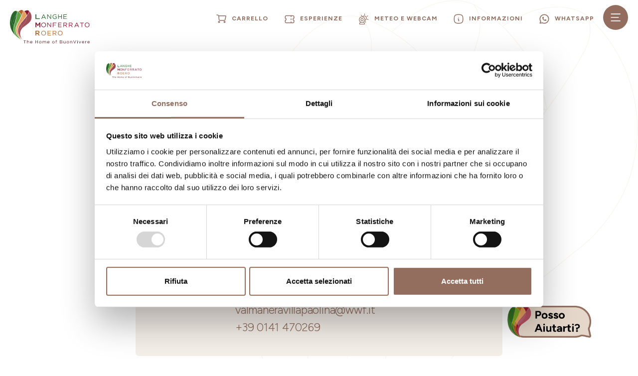

--- FILE ---
content_type: text/html; charset=UTF-8
request_url: https://www.visitlmr.it/it/hotels/villa-paolina
body_size: 18224
content:
<!DOCTYPE html>
<html lang="it">
    <head>


    <meta name="viewport" content="width=device-width, initial-scale=1.0, viewport-fit=cover, shrink-to-fit=no, maximum-scale=5.0">

    
    
    <title>Strutture - Casa per ferie - VILLA PAOLINA - Monferrato</title>

    


    <link rel="canonical" href="https://www.visitlmr.it/it/hotels/villa-paolina" />

            <meta name="description" content="Informazioni utili su VILLA PAOLINA a Monferrato: descrizione della struttura, disponibilità e prezzi">
    
    <meta itemprop="image" content="https://www.visitlmr.it/01.visitlmr-immagini/cosa-fare/itinerari/paesaggistici/alta-langa/alta-langa-del-belbo/225/image-thumb__225__thumb800/02_Albaretto%20Torre_Can%27t%20Forget%20Italy_Archivio%20Ente%20Turismo%20LMR.9e3553cb.jpg">

                    <meta property="og:image" content="https://www.visitlmr.it/01.visitlmr-immagini/cosa-fare/itinerari/paesaggistici/alta-langa/alta-langa-del-belbo/225/image-thumb__225__thumb800/02_Albaretto%20Torre_Can%27t%20Forget%20Italy_Archivio%20Ente%20Turismo%20LMR.9e3553cb.jpg" />
        <meta property="og:title" content="Strutture - Casa per ferie - VILLA PAOLINA - Monferrato">
        <meta property="og:description" content="Informazioni utili su VILLA PAOLINA a Monferrato: descrizione della struttura, disponibilità e prezzi">
        <meta property="og:url" content="https://www.visitlmr.it/it/hotels/villa-paolina">
        <meta property="og:site_name" content="https://www.visitlmr.it">
        <meta property="og:locale" content="it">
        <meta property="og:type" content="website">
    
                    <meta name="twitter:card" content="summary" />
        <meta name="twitter:title" content="Strutture - Casa per ferie - VILLA PAOLINA - Monferrato" />
        <meta name="twitter:description" content="Informazioni utili su VILLA PAOLINA a Monferrato: descrizione della struttura, disponibilità e prezzi" />
        <meta name="twitter:image" content="https://www.visitlmr.it/01.visitlmr-immagini/cosa-fare/itinerari/paesaggistici/alta-langa/alta-langa-del-belbo/225/image-thumb__225__thumb800/02_Albaretto%20Torre_Can%27t%20Forget%20Italy_Archivio%20Ente%20Turismo%20LMR.9e3553cb.jpg" />
        <meta name="twitter:site" content="https://www.visitlmr.it" />
    

            <script type="application/ld+json">
            {"@context":"https:\/\/schema.org","@type":"Hotel","name":"Strutture - Casa per ferie - VILLA PAOLINA - Monferrato","description":"Informazioni utili su VILLA PAOLINA a Monferrato: descrizione della struttura, disponibilit\u00e0 e prezzi","url":"https:\/\/www.visitlmr.it\/it\/hotels\/villa-paolina","datePublished":1697468486,"image":[],"address":{"@type":"PostalAddress","streetAddress":"LOCALITA' VALMANERA 94","addressLocality":"ASTI","addressRegion":"AT","postalCode":"14100","addressCountry":"IT"},"telephone":"+39 0141 470269","amenityFeature":{"8":{"@type":"LocationFeatureSpecification","name":"Parcheggio","value":true},"9":{"@type":"LocationFeatureSpecification","name":"Parco o giardino","value":true},"10":{"@type":"LocationFeatureSpecification","name":"Sala Riunioni \/ Congressi","value":true},"11":{"@type":"LocationFeatureSpecification","name":"Wifi","value":true}},"geo":{"@type":"GeoCoordinates","latitude":44.90889,"longitude":8.21199}}
        </script>
    
            <meta property="article:published_time" content="1697468486" />
                <meta property="article:modified_time" content="1769298150" />
        
    
<meta name="format-detection" content="telephone=no">
<link rel="shortcut icon" href="/imgfiles/favicon.ico" type="image/x-icon">
<link rel="icon" href="/imgfiles/favicon.ico" type="image/x-icon">
<link rel="apple-touch-icon" href="/imgfiles/apple-touch-icon.png"/>
<link rel="manifest" href="/imgfiles/manifest.json">
        
                            
            <script async id="Cookiebot" src="https://consent.cookiebot.com/uc.js" data-cbid="e12c7c0d-7a45-431c-98de-66e531aeb66d" data-blockingmode="auto" data-culture="it" type="text/javascript"></script>
    


        
    
    <link rel="stylesheet" href="https://cdn.jsdelivr.net/npm/swiper@8/swiper-bundle.min.css"/>
    <link href="https://cdn.jsdelivr.net/npm/bootstrap@5.0.2/dist/css/bootstrap.min.css" rel="stylesheet" integrity="sha384-EVSTQN3/azprG1Anm3QDgpJLIm9Nao0Yz1ztcQTwFspd3yD65VohhpuuCOmLASjC" crossorigin="anonymous"  media="none" onload="if(media!='all')media='all'">

    <link rel="preconnect" href="https://fonts.googleapis.com" crossorigin />
    <link rel="preload" as="style" href="https://fonts.googleapis.com/css2?family=Figtree:ital,wght@0,300;0,400;0,500;0,600;0,700;0,800;0,900;1,300;1,400;1,500;1,600;1,700;1,800;1,900&display=swap" />
    <link rel="stylesheet" href="https://fonts.googleapis.com/css2?family=Figtree:ital,wght@0,300;0,400;0,500;0,600;0,700;0,800;0,900;1,300;1,400;1,500;1,600;1,700;1,800;1,900&display=swap" media="print" onload="this.media='all'" />
    <noscript>
        <link rel="stylesheet" href="https://fonts.googleapis.com/css2?family=Figtree:ital,wght@0,300;0,400;0,500;0,600;0,700;0,800;0,900;1,300;1,400;1,500;1,600;1,700;1,800;1,900&display=swap" />
    </noscript>

    <link rel="stylesheet" href="/kumbe/minified/css/css_kumbe_plugin.min.css" type='text/css'>
    <link rel="stylesheet" href="/kumbe/minified/css/css_theme.min.css?v=1769497818" type='text/css'>

        </head>            <body data-spy="scroll" id="top" class="freeze no-header ">
            
        <div id="preloader" style="display: block; z-index: 20000; position: fixed; width: 100vw; height: 100vh; top: 0; bottom: 0; right: 0; left: 0; background-color: #fff;"></div>


                    
        


        

        
    
<div class="fullscreen-menu-container" id="fullscreen_menu_container">
    <div class="row">
                    <div class="col-md-5 d-none d-md-block">
                <div class="flex-row-wrapper">
                                                                                                                                                                    <a class="item track_evento" href="/it/moodboard-menu/vacanza-glamour" title="Vacanza Glamour" target="_self"  data-evento="K_clic_style" data-label="Vacanza Glamour">
                            <div class="set-img set-rect">
                                <picture >
	<source srcset="/01.visitlmr-immagini/Home%20Page/20189/image-thumb__20189__halfscreenHeader/LMR_Parallelozero_-061~-~media--4109ead5--query.c78ad6aa.webp 1x, /01.visitlmr-immagini/Home%20Page/20189/image-thumb__20189__halfscreenHeader/LMR_Parallelozero_-061~-~media--4109ead5--query@2x.c78ad6aa.webp 2x" media="(max-width: 430px)" width="250" height="850" type="image/webp" />
	<source srcset="/01.visitlmr-immagini/Home%20Page/20189/image-thumb__20189__halfscreenHeader/LMR_Parallelozero_-061~-~media--4109ead5--query.dcd6205e.jpg 1x, /01.visitlmr-immagini/Home%20Page/20189/image-thumb__20189__halfscreenHeader/LMR_Parallelozero_-061~-~media--4109ead5--query@2x.dcd6205e.jpg 2x" media="(max-width: 430px)" width="250" height="850" type="image/jpeg" />
	<source srcset="/01.visitlmr-immagini/Home%20Page/20189/image-thumb__20189__halfscreenHeader/LMR_Parallelozero_-061~-~media--6586f6c6--query.ca57dea3.webp 1x, /01.visitlmr-immagini/Home%20Page/20189/image-thumb__20189__halfscreenHeader/LMR_Parallelozero_-061~-~media--6586f6c6--query@2x.ca57dea3.webp 2x" media="(min-width: 430px) and (max-width: 1024px)" width="400" height="1280" type="image/webp" />
	<source srcset="/01.visitlmr-immagini/Home%20Page/20189/image-thumb__20189__halfscreenHeader/LMR_Parallelozero_-061~-~media--6586f6c6--query.5356b841.jpg 1x, /01.visitlmr-immagini/Home%20Page/20189/image-thumb__20189__halfscreenHeader/LMR_Parallelozero_-061~-~media--6586f6c6--query@2x.5356b841.jpg 2x" media="(min-width: 430px) and (max-width: 1024px)" width="400" height="1280" type="image/jpeg" />
	<source srcset="/01.visitlmr-immagini/Home%20Page/20189/image-thumb__20189__halfscreenHeader/LMR_Parallelozero_-061~-~media--f0655afd--query.d3cd5a01.webp 1x, /01.visitlmr-immagini/Home%20Page/20189/image-thumb__20189__halfscreenHeader/LMR_Parallelozero_-061~-~media--f0655afd--query@2x.d3cd5a01.webp 2x" media="(min-width: 1025px) and (max-width: 1366px)" width="1024" height="1280" type="image/webp" />
	<source srcset="/01.visitlmr-immagini/Home%20Page/20189/image-thumb__20189__halfscreenHeader/LMR_Parallelozero_-061~-~media--f0655afd--query.3c3f710a.jpg 1x, /01.visitlmr-immagini/Home%20Page/20189/image-thumb__20189__halfscreenHeader/LMR_Parallelozero_-061~-~media--f0655afd--query@2x.3c3f710a.jpg 2x" media="(min-width: 1025px) and (max-width: 1366px)" width="1024" height="1280" type="image/jpeg" />
	<source srcset="/01.visitlmr-immagini/Home%20Page/20189/image-thumb__20189__halfscreenHeader/LMR_Parallelozero_-061.d3cd5a01.webp 1x, /01.visitlmr-immagini/Home%20Page/20189/image-thumb__20189__halfscreenHeader/LMR_Parallelozero_-061@2x.d3cd5a01.webp 2x" width="1024" height="1280" type="image/webp" />
	<source srcset="/01.visitlmr-immagini/Home%20Page/20189/image-thumb__20189__halfscreenHeader/LMR_Parallelozero_-061.3c3f710a.jpg 1x, /01.visitlmr-immagini/Home%20Page/20189/image-thumb__20189__halfscreenHeader/LMR_Parallelozero_-061@2x.3c3f710a.jpg 2x" width="1024" height="1280" type="image/jpeg" />
	<img src="/01.visitlmr-immagini/Home%20Page/20189/image-thumb__20189__halfscreenHeader/LMR_Parallelozero_-061.3c3f710a.jpg" width="1024" height="1280" alt="LMR Parallelozero  061" title="LMR Parallelozero  061" loading="lazy" srcset="/01.visitlmr-immagini/Home%20Page/20189/image-thumb__20189__halfscreenHeader/LMR_Parallelozero_-061.3c3f710a.jpg 1x, /01.visitlmr-immagini/Home%20Page/20189/image-thumb__20189__halfscreenHeader/LMR_Parallelozero_-061@2x.3c3f710a.jpg 2x" />
</picture>

                            </div>
                            <div class="text-wrapper">
                                <div class="h3">Vacanza Glamour</div>
                                                                    <p>Tutti i comfort di una vacanza al top, senza rinunciare a natura, genuinità ed emozioni autentiche, tra glamping, hotel e ristoranti stellati</p>
                                                            </div>
                            <span class="right-arrow" title="Vacanza Glamour"></span>
                        </a>
                                                                                                                                                                    <a class="item track_evento" href="/it/moodboard-menu/vacanza-relax" title="Vacanza Relax" target="_self"  data-evento="K_clic_style" data-label="Vacanza Relax">
                            <div class="set-img set-rect">
                                <picture >
	<source srcset="/01.visitlmr-immagini/Home%20Page/16550/image-thumb__16550__halfscreenHeader/SPA%20Villa%20Fontana_Davide%20Greco%20e%20Vanessa%20Vettorello_Parallelozero_Archivio%20Ente%20Turismo%20LMR%20%289%29~-~media--4109ead5--query.23f02947.webp 1x, /01.visitlmr-immagini/Home%20Page/16550/image-thumb__16550__halfscreenHeader/SPA%20Villa%20Fontana_Davide%20Greco%20e%20Vanessa%20Vettorello_Parallelozero_Archivio%20Ente%20Turismo%20LMR%20%289%29~-~media--4109ead5--query@2x.23f02947.webp 2x" media="(max-width: 430px)" width="250" height="850" type="image/webp" />
	<source srcset="/01.visitlmr-immagini/Home%20Page/16550/image-thumb__16550__halfscreenHeader/SPA%20Villa%20Fontana_Davide%20Greco%20e%20Vanessa%20Vettorello_Parallelozero_Archivio%20Ente%20Turismo%20LMR%20%289%29~-~media--4109ead5--query.15be5313.jpg 1x, /01.visitlmr-immagini/Home%20Page/16550/image-thumb__16550__halfscreenHeader/SPA%20Villa%20Fontana_Davide%20Greco%20e%20Vanessa%20Vettorello_Parallelozero_Archivio%20Ente%20Turismo%20LMR%20%289%29~-~media--4109ead5--query@2x.15be5313.jpg 2x" media="(max-width: 430px)" width="250" height="850" type="image/jpeg" />
	<source srcset="/01.visitlmr-immagini/Home%20Page/16550/image-thumb__16550__halfscreenHeader/SPA%20Villa%20Fontana_Davide%20Greco%20e%20Vanessa%20Vettorello_Parallelozero_Archivio%20Ente%20Turismo%20LMR%20%289%29~-~media--6586f6c6--query.29899361.webp 1x, /01.visitlmr-immagini/Home%20Page/16550/image-thumb__16550__halfscreenHeader/SPA%20Villa%20Fontana_Davide%20Greco%20e%20Vanessa%20Vettorello_Parallelozero_Archivio%20Ente%20Turismo%20LMR%20%289%29~-~media--6586f6c6--query@2x.29899361.webp 2x" media="(min-width: 430px) and (max-width: 1024px)" width="400" height="1280" type="image/webp" />
	<source srcset="/01.visitlmr-immagini/Home%20Page/16550/image-thumb__16550__halfscreenHeader/SPA%20Villa%20Fontana_Davide%20Greco%20e%20Vanessa%20Vettorello_Parallelozero_Archivio%20Ente%20Turismo%20LMR%20%289%29~-~media--6586f6c6--query.6ddc7e5a.jpg 1x, /01.visitlmr-immagini/Home%20Page/16550/image-thumb__16550__halfscreenHeader/SPA%20Villa%20Fontana_Davide%20Greco%20e%20Vanessa%20Vettorello_Parallelozero_Archivio%20Ente%20Turismo%20LMR%20%289%29~-~media--6586f6c6--query@2x.6ddc7e5a.jpg 2x" media="(min-width: 430px) and (max-width: 1024px)" width="400" height="1280" type="image/jpeg" />
	<source srcset="/01.visitlmr-immagini/Home%20Page/16550/image-thumb__16550__halfscreenHeader/SPA%20Villa%20Fontana_Davide%20Greco%20e%20Vanessa%20Vettorello_Parallelozero_Archivio%20Ente%20Turismo%20LMR%20%289%29~-~media--f0655afd--query.f4015e5f.webp 1x, /01.visitlmr-immagini/Home%20Page/16550/image-thumb__16550__halfscreenHeader/SPA%20Villa%20Fontana_Davide%20Greco%20e%20Vanessa%20Vettorello_Parallelozero_Archivio%20Ente%20Turismo%20LMR%20%289%29~-~media--f0655afd--query@2x.f4015e5f.webp 2x" media="(min-width: 1025px) and (max-width: 1366px)" width="1024" height="1280" type="image/webp" />
	<source srcset="/01.visitlmr-immagini/Home%20Page/16550/image-thumb__16550__halfscreenHeader/SPA%20Villa%20Fontana_Davide%20Greco%20e%20Vanessa%20Vettorello_Parallelozero_Archivio%20Ente%20Turismo%20LMR%20%289%29~-~media--f0655afd--query.3a7c309d.jpg 1x, /01.visitlmr-immagini/Home%20Page/16550/image-thumb__16550__halfscreenHeader/SPA%20Villa%20Fontana_Davide%20Greco%20e%20Vanessa%20Vettorello_Parallelozero_Archivio%20Ente%20Turismo%20LMR%20%289%29~-~media--f0655afd--query@2x.3a7c309d.jpg 2x" media="(min-width: 1025px) and (max-width: 1366px)" width="1024" height="1280" type="image/jpeg" />
	<source srcset="/01.visitlmr-immagini/Home%20Page/16550/image-thumb__16550__halfscreenHeader/SPA%20Villa%20Fontana_Davide%20Greco%20e%20Vanessa%20Vettorello_Parallelozero_Archivio%20Ente%20Turismo%20LMR%20%289%29.f4015e5f.webp 1x, /01.visitlmr-immagini/Home%20Page/16550/image-thumb__16550__halfscreenHeader/SPA%20Villa%20Fontana_Davide%20Greco%20e%20Vanessa%20Vettorello_Parallelozero_Archivio%20Ente%20Turismo%20LMR%20%289%29@2x.f4015e5f.webp 2x" width="1024" height="1280" type="image/webp" />
	<source srcset="/01.visitlmr-immagini/Home%20Page/16550/image-thumb__16550__halfscreenHeader/SPA%20Villa%20Fontana_Davide%20Greco%20e%20Vanessa%20Vettorello_Parallelozero_Archivio%20Ente%20Turismo%20LMR%20%289%29.3a7c309d.jpg 1x, /01.visitlmr-immagini/Home%20Page/16550/image-thumb__16550__halfscreenHeader/SPA%20Villa%20Fontana_Davide%20Greco%20e%20Vanessa%20Vettorello_Parallelozero_Archivio%20Ente%20Turismo%20LMR%20%289%29@2x.3a7c309d.jpg 2x" width="1024" height="1280" type="image/jpeg" />
	<img src="/01.visitlmr-immagini/Home%20Page/16550/image-thumb__16550__halfscreenHeader/SPA%20Villa%20Fontana_Davide%20Greco%20e%20Vanessa%20Vettorello_Parallelozero_Archivio%20Ente%20Turismo%20LMR%20%289%29.3a7c309d.jpg" width="1024" height="1280" alt="SPA Villa Fontana Davide Greco E Vanessa Vettorello Parallelozero Archivio Ente Turismo LMR (9)" title="SPA Villa Fontana Davide Greco E Vanessa Vettorello Parallelozero Archivio Ente Turismo LMR (9)" loading="lazy" srcset="/01.visitlmr-immagini/Home%20Page/16550/image-thumb__16550__halfscreenHeader/SPA%20Villa%20Fontana_Davide%20Greco%20e%20Vanessa%20Vettorello_Parallelozero_Archivio%20Ente%20Turismo%20LMR%20%289%29.3a7c309d.jpg 1x, /01.visitlmr-immagini/Home%20Page/16550/image-thumb__16550__halfscreenHeader/SPA%20Villa%20Fontana_Davide%20Greco%20e%20Vanessa%20Vettorello_Parallelozero_Archivio%20Ente%20Turismo%20LMR%20%289%29@2x.3a7c309d.jpg 2x" />
</picture>

                            </div>
                            <div class="text-wrapper">
                                <div class="h3">Vacanza Relax</div>
                                                                    <p>Una vacanza dallo stress, tra borghi e paesaggi incantati, slow food e avventure a contatto con la natura per un turismo sostenibile.</p>
                                                            </div>
                            <span class="right-arrow" title="Vacanza Relax"></span>
                        </a>
                                    </div>
            </div>
                <div class="col-md-7 menu-candy position-relative">
            <div class="menu-start">
                <a href="/it" title="visitlmr.it" class="home-link">
                    <img src="/imgfiles/logo-menu.svg" alt="visitlmr.it" title="visitlmr.it" loading="lazy">
                </a>
                <a href="javascript:void(0);" id="close_menu_button" aria-label="Chiudi" class="close-menu"></a>
                <div class="language-wrapper">
                                                                    <a href="/it/hotels/villa-paolina" title="IT">IT</a>
                                                                    <a href="/en/accommodation/villa-paolina" title="EN">EN</a>
                                                                    <a href="/de/unterkunft/villa-paolina" title="DE">DE</a>
                                                                    <a href="/fr/hebergement/villa-paolina" title="FR">FR</a>
                                    </div>
            </div>
            <nav class="fullscreen-menu navbar-top-menu">
                                    <div class="side-search">
                        <form id="search_form" method="post" action="/it/risultati-ricerca">
                            <input name="search_text" type="text" class="input-search form-control d-inline-block" placeholder="Cerca nel sito" value="" required>
                            <a href="javascript:void(0);" class="bt-search" title="Cerca nel sito"></a>
                        </form>
                    </div>
                                <div class="row">
                                            <div class="col">
                            <ul class="fullscreen-list auroramenu auroramenu-styles">
                                                                                                                                                                                    <li>
                                                                                            <a href="/it/calendario-eventi" target="_self" title="Calendario eventi" class="  main " data-animation-text="Calendario eventi" >Calendario eventi</a>
                                            
                                            
                                        </li>


                                    
                                                                                                                                                                                    <li>
                                                                                            <a href="/it/esperienze" target="_self" title="Esperienze" class="  main " data-animation-text="Esperienze" >Esperienze</a>
                                            
                                            
                                        </li>


                                    
                                                                                                                                                                                    <li>
                                                                                            <a href="javascript:void(0);" title="Territorio" class=" main dropper " data-animation-text="Territorio" >Territorio</a>
                                            
                                                                                            <ul>
                                                                                                                                                                        <li>
                                                                <a href="/it/territorio/langhe" target="_self" title="Langhe" class=" " data-animation-text="Langhe" >Langhe</a>
                                                            </li>
                                                                                                                                                                                                                                <li>
                                                                <a href="/it/territorio/monferrato" target="_self" title="Monferrato" class=" " data-animation-text="Monferrato" >Monferrato</a>
                                                            </li>
                                                                                                                                                                                                                                <li>
                                                                <a href="/it/territorio/roero" target="_self" title="Roero" class=" " data-animation-text="Roero" >Roero</a>
                                                            </li>
                                                                                                                                                            </ul>
                                            
                                        </li>


                                    
                                                                                                                                                                                    <li>
                                                                                            <a href="javascript:void(0);" title="" class=" main dropper " data-animation-text="Cosa fare" >Cosa fare</a>
                                            
                                                                                            <ul>
                                                                                                                                                                        <li>
                                                                <a href="/it/cosa-fare/food-e-wine" target="_self" title="Food &amp; Wine" class=" " data-animation-text="Food &amp; Wine" >Food &amp; Wine</a>
                                                            </li>
                                                                                                                                                                                                                                <li>
                                                                <a href="/it/cosa-fare/arte-e-cultura" target="_self" title="Arte &amp; Cultura" class=" " data-animation-text="Arte &amp; Cultura" >Arte &amp; Cultura</a>
                                                            </li>
                                                                                                                                                                                                                                <li>
                                                                <a href="/it/cosa-fare/itinerari" target="_self" title="Itinerari" class=" " data-animation-text="Itinerari" >Itinerari</a>
                                                            </li>
                                                                                                                                                                                                                                <li>
                                                                <a href="/it/cosa-fare/outdoor-e-natura" target="_self" title="Outdoor e Natura" class=" " data-animation-text="Outdoor &amp; Natura" >Outdoor &amp; Natura</a>
                                                            </li>
                                                                                                                                                                                                                                <li>
                                                                <a href="/it/cosa-fare/vacanze-in-famiglia" target="_self" title="Family" class=" " data-animation-text="Vacanze in Famiglia" >Vacanze in Famiglia</a>
                                                            </li>
                                                                                                                                                                                                                                <li>
                                                                <a href="/it/cosa-fare/mice-e-wedding" target="_self" title="Wedding" class=" " data-animation-text="M.I.C.E &amp; Wedding" >M.I.C.E &amp; Wedding</a>
                                                            </li>
                                                                                                                                                            </ul>
                                            
                                        </li>


                                    
                                                                                                                                                                                    <li>
                                                                                            <a href="javascript:void(0);" title="" class=" main dropper " data-animation-text="La tua vacanza" >La tua vacanza</a>
                                            
                                                                                            <ul>
                                                                                                                                                                        <li>
                                                                <a href="/it/pianifica-la-tua-vacanza/dove-dormire" target="_self" title="Dove dormire" class=" " data-animation-text="Dove dormire" >Dove dormire</a>
                                                            </li>
                                                                                                                                                                                                                                <li>
                                                                <a href="/it/pianifica-la-tua-vacanza/dove-mangiare" target="_self" title="Dove mangiare" class=" " data-animation-text="Dove mangiare" >Dove mangiare</a>
                                                            </li>
                                                                                                                                                                                                                                <li>
                                                                <a href="/it/pianifica-la-tua-vacanza/servizi" target="_self" title="Servizi" class=" " data-animation-text="Servizi" >Servizi</a>
                                                            </li>
                                                                                                                                                                                                                                <li>
                                                                <a href="/it/pianifica-la-tua-vacanza/pacchetti-e-servizi-turistici" target="_self" title="Pacchetti e Servizi Turistici" class=" " data-animation-text="Pacchetti e Servizi Turistici" >Pacchetti e Servizi Turistici</a>
                                                            </li>
                                                                                                                                                                                                                                <li>
                                                                <a href="/it/cosa-fare/arte-e-cultura/servizi/tour-operator-incoming" target="_self" title="" class=" " data-animation-text="Registro Operatori Incoming" >Registro Operatori Incoming</a>
                                                            </li>
                                                                                                                                                                                                                                <li>
                                                                <a href="/it/pianifica-la-tua-vacanza/infopoint-e-contatti" target="_self" title="Infopoint e Contatti" class=" " data-animation-text="Infopoint e Contatti" >Infopoint e Contatti</a>
                                                            </li>
                                                                                                                                                                                                                                <li>
                                                                <a href="/it/pianifica-la-tua-vacanza/meteo-e-webcam" target="_self" title="Meteo e Webcam" class=" " data-animation-text="Meteo e Webcam" >Meteo e Webcam</a>
                                                            </li>
                                                                                                                                                                                                                                                                        </ul>
                                            
                                        </li>


                                    
                                                                                                                                            
                                                                                                                                            
                                                                                                                                            
                                                                                                                                            
                                                                                                                                            
                                                                                                                                            
                                                                                                                                            
                                                                                                                                            
                                                                                                                                            
                                                                                                                                                                                    <li>
                                                                                            <a href="javascript:void(0);" title="Tutto sul Mondo del Vino - Piemonte On Wine" class=" main dropper " data-animation-text="Piemonte On Wine" >Piemonte On Wine</a>
                                            
                                                                                            <ul>
                                                                                                                                                                        <li>
                                                                <a href="https://www.visitlmr.it/it/piemonteonwine" target="_self" title="" class=" " data-animation-text="Piemonte On Wine - Home Page" >Piemonte On Wine - Home Page</a>
                                                            </li>
                                                                                                                                                                                                                                <li>
                                                                <a href="/it/piemonteonwine/esperienze" target="_self" title="Esperienze" class=" " data-animation-text="Esperienze" >Esperienze</a>
                                                            </li>
                                                                                                                                                                                                                                <li>
                                                                <a href="/it/piemonteonwine/about" target="_self" title="About" class=" " data-animation-text="About" >About</a>
                                                            </li>
                                                                                                                                                                                                                                <li>
                                                                <a href="/it/piemonteonwine/i-vini" target="_self" title="I Vini" class=" " data-animation-text="I Vini" >I Vini</a>
                                                            </li>
                                                                                                                                                                                                                                <li>
                                                                <a href="/it/piemonteonwine/i-luoghi-del-vino" target="_self" title="I Luoghi del Vino" class=" " data-animation-text="I Luoghi del Vino" >I Luoghi del Vino</a>
                                                            </li>
                                                                                                                                                                                                                                <li>
                                                                <a href="/it/calendario-eventi?EV_=EV_EVENTI_VINO" target="_self" title="" class=" " data-animation-text="Eventi del vino" >Eventi del vino</a>
                                                            </li>
                                                                                                                                                            </ul>
                                            
                                        </li>


                                    
                                

                                                                                                                                                                                            <li class="d-block d-md-none">
                                            <a title="Vacanza Glamour"
                                               href="/it/moodboard-menu/vacanza-glamour"
                                               target="_self"
                                               class="_self"
                                               
                                            >Vacanza Glamour</a>
                                        </li>
                                                                                                                                                            <li class="d-block d-md-none">
                                            <a title="Vacanza Relax"
                                               href="/it/moodboard-menu/vacanza-relax"
                                               target="_self"
                                               class="_self"
                                               
                                            >Vacanza Relax</a>
                                        </li>
                                                                    
                            </ul>
                        </div>
                    
                </div>
            </nav>
            <div class="right-wrapper">
                                    <div class="menu-social-wrapper">
                                                                                                                                                                    
                                                                                        <a href="/facebook" class="track_social" title="Facebook" target="_blank" rel="noopener">
                                    <img loading="lazy" src="/imgfiles/icon-facebook.svg" alt="Facebook" title="Facebook" width="30" height="30">
                                </a>
                            
                                                                                                                                                                    
                                                                                        <a href="/youtube" class="track_social" title="Youtube" target="_blank" rel="noopener">
                                    <img loading="lazy" src="/imgfiles/icon-youtube.svg" alt="Youtube" title="Youtube" width="30" height="30">
                                </a>
                            
                                                                                                                                                                    
                                                                                        <a href="/instagram" class="track_social" title="Instagram" target="_blank" rel="noopener">
                                    <img loading="lazy" src="/imgfiles/icon-instagram.svg" alt="Instagram" title="Instagram" width="30" height="30">
                                </a>
                            
                                                                                                                                                                    
                                                                                        <a href="/twitter" class="track_social" title="Twitter" target="_blank" rel="noopener">
                                    <img loading="lazy" src="/imgfiles/icon-twitter.svg" alt="Twitter" title="Twitter" width="30" height="30">
                                </a>
                            
                                                                                                                                                                    
                                                                                        <a href="/linkedin" class="track_social" title="Linkedin" target="_blank" rel="noopener">
                                    <img loading="lazy" src="/imgfiles/icon-linkedin.svg" alt="Linkedin" title="Linkedin" width="30" height="30">
                                </a>
                            
                                            </div>
                
                                    <div class="vertical-wrapper">
                                                    <a href="/whatsapp" target="_blank" title="Whatsapp" class="  main" data-animation-text="Whatsapp" >Whatsapp</a>
                                                    <a href="javascript:void(0);" target="_infopop" title="Informazioni" class=" showContentWindow no-hide main" data-animation-text="Informazioni" >Informazioni</a>
                                                    <a href="javascript:void(0);" target="_newsletterpop" title="Newsletter" class=" showContentWindow no-hide main" data-animation-text="Newsletter" >Newsletter</a>
                                            </div>
                
                <a class="last-element sr-only" tabindex="0" role="button" title="Fine navigazione" aria-label="Fine navigazione" href="#close_menu_button">Fine navigazione</a>
            </div>
        </div>
    </div>
</div>
                
        
<nav class="main-navigation">
    <div class="fixed-main-menu normal">
                        <a title="logo" href="/it" class="brand">
            <img src="/imgfiles/logo.svg" loading="lazy" alt="visitlmr.it" title="visitlmr.it"/>
        </a>

            <ul>
                                    
                                                    <li class="d-none d-md-inline-block">
                                <a href="/it/carrello" target="_self" title="Carrello" class="  main" >
                                                                            <img src="/imgfiles/icon-cart.svg" alt="Carrello" title="Carrello">
                                                                        <span>Carrello</span>
                                </a>
                            </li>
                        
                    
                                                    <li class="d-none d-md-inline-block">
                                <a href="/it/esperienze" target="_self" title="Esperienze" class="  main" >
                                                                            <img src="/imgfiles/icon-experience.svg" alt="Esperienze" title="Esperienze">
                                                                        <span>Esperienze</span>
                                </a>
                            </li>
                        
                    
                                                    <li class="d-none d-md-inline-block">
                                <a href="/it/pianifica-la-tua-vacanza/meteo-e-webcam" target="_self" title="Meteo e Webcam" class="  main" >
                                                                            <img src="/imgfiles/icon-webcam.svg" alt="Meteo e Webcam" title="Meteo e Webcam">
                                                                        <span>Meteo e Webcam</span>
                                </a>
                            </li>
                        
                    
                                                    <li class="d-none d-md-inline-block">
                                <a href="javascript:void(0);" target="_infopop" title="Informazioni" class=" showContentWindow no-hide main" >
                                                                            <img src="/imgfiles/icon-info-menu.svg" alt="Informazioni" title="Informazioni">
                                                                        <span>Informazioni</span>
                                </a>
                            </li>
                        
                    
                                                    <li class="d-none d-md-inline-block">
                                <a href="/whatsapp" target="_blank" title="Whatsapp" class=" track_evento main" data-evento="K_clic_whatsapp" data-label="url">
                                                                            <img src="/imgfiles/icon-whatsapp.svg" alt="Whatsapp" title="Whatsapp">
                                                                        <span>Whatsapp</span>
                                </a>
                            </li>
                        
                                    
                <li class="mobile-menu-open menu-divider">
                    <a href="javascript:void(0);" title="Menu" class="fullscreen-menu-button-container" id="toggle_fullscreen_menu" data-evento="K_clic_overlay_menu" data-label="Open / Close">
                        <img src="/imgfiles/icon-menu.svg" alt="Menu" title="Menu">
                    </a>
                </li>
            </ul>
    </div>
</nav>

    <div class="mobile-footer-menu d-inline-block d-md-none">
        <dl>
            
                                    <dt>
                        <a href="/it/carrello" target="_self" title="Carrello" class="  main" >
                            <img src="/imgfiles/icon-cart.svg" alt="Carrello" title="Carrello" height="24" width="24">
                        </a>
                    </dt>
                
            
                                    <dt>
                        <a href="/it/esperienze" target="_self" title="Esperienze" class="  main" >
                            <img src="/imgfiles/icon-experience.svg" alt="Esperienze" title="Esperienze" height="24" width="24">
                        </a>
                    </dt>
                
            
                                    <dt>
                        <a href="/it/pianifica-la-tua-vacanza/meteo-e-webcam" target="_self" title="Meteo e Webcam" class="  main" >
                            <img src="/imgfiles/icon-webcam.svg" alt="Meteo e Webcam" title="Meteo e Webcam" height="24" width="24">
                        </a>
                    </dt>
                
            
                                    <dt>
                        <a href="javascript:void(0);" target="_infopop" title="Informazioni" class=" showContentWindow no-hide main" >
                            <img src="/imgfiles/icon-info-menu.svg" alt="Informazioni" title="Informazioni" height="24" width="24">
                        </a>
                    </dt>
                
            
                                    <dt>
                        <a href="/whatsapp" target="_blank" title="Whatsapp" class=" track_evento main" data-evento="K_clic_whatsapp" data-label="url">
                            <img src="/imgfiles/icon-whatsapp.svg" alt="Whatsapp" title="Whatsapp" height="24" width="24">
                        </a>
                    </dt>
                
                    </dl>
    </div>
    
        <div class="close-menu-container">

                                        
        

        <main class="noverflow">
            
                
    <section class="standard-box b-padding-xxl hotel-wrapper">
        <div class="container">
            <div class="row">
                <div class="col-lg-9 col-xl-8 mx-auto">

                                            
    

        
            
    
<nav aria-label="breadcrumb" class="pt-2">
    <ol class="breadcrumb">
        <li class="breadcrumb-item">
            <a href="/it" title="Home">
                Home
            </a>
        </li>

                    
                                            
                                        <li class="breadcrumb-item">
                    <a href="/it/pianifica-la-tua-vacanza/dove-dormire" title="Dove dormire">Dove dormire</a>
                </li>
                    
        <li class="breadcrumb-item">
            <a>VILLA PAOLINA</a>
        </li>
    </ol>
</nav>
                                                    <span class="textlink">Monferrato</span>
                        
                        <h1>VILLA PAOLINA</h1>

                                                    <p class="smaller">CIR: 005005-CAF-00001</p>
                        
                        
                        <div class="row mb-4 mt-3">
                            <div class="col-md-8 mb-4">
                                                                    <div class="hotels-services-wrapper">
                                                                                    <img src="/imgfiles/icon-dt-parcheggio.svg" alt="Parcheggio" title="Parcheggio" data-bs-toggle="tooltip" data-bs-placement="top" data-bs-original-title="Parcheggio">
                                                                                    <img src="/imgfiles/icon-dt-parco-giardino.svg" alt="Parco o giardino" title="Parco o giardino" data-bs-toggle="tooltip" data-bs-placement="top" data-bs-original-title="Parco o giardino">
                                                                                    <img src="/imgfiles/icon-dt-sala-riunioni-congressi.svg" alt="Sala Riunioni / Congressi" title="Sala Riunioni / Congressi" data-bs-toggle="tooltip" data-bs-placement="top" data-bs-original-title="Sala Riunioni / Congressi">
                                                                                    <img src="/imgfiles/icon-dt-wifi.svg" alt="Wifi" title="Wifi" data-bs-toggle="tooltip" data-bs-placement="top" data-bs-original-title="Wifi">
                                                                            </div>
                                                            </div>
                            <div class="col-md-4 text-end">
                                <a href="#services-section" class="page-scroll scroll-down-btn" title="Vedi tutti i servizi">Vedi tutti i servizi</a>
                            </div>
                        </div>
                    
                    <div class="mce-content-body">
                        
    
        
                    
        
                
            <div class="three-column-well">
            <div class="row">
                <div class="col-md-3">
                    <h4>Contatti</h4>
                </div>
                <div class="col-md-6">
                    <p>
    
            LOCALITA&#039; VALMANERA 94, ASTI (AT) <br>
    
                        <a href="http://www.villapaolinaasti.com" title="VILLA PAOLINA - Sito web" target="_blank" rel="noopener">Sito web</a> <br/>
                            <a href="mailto:valmaneravillapaolina@wwf.it" title="Scrivi">valmaneravillapaolina@wwf.it</a><br/>
                            <a href="tel:+39 0141 470269" title="Chiama">+39 0141 470269</a>
            </p>

                </div>

                                    <div class="col-md-3">
                        <a href="https://www.google.com/maps/dir/?api=1&destination=44.90889,8.21199&travelmode=driving" class="btn btn-default add-utm track_evento" data-evento="K_come_arrivare_alloggio" data-label="VILLA PAOLINA" target="_blank" rel="nofollow noreferrer" title="Come arrivare">
                            Come arrivare
                        </a>
                    </div>
                            </div>
        </div>
    
                                                                        

                        

                        <a href="javascript:void(0);" class="btn btn-default btn-lg d-block set-small-radius my-4 showContentWindow track_evento" data-evento="K_clic_richiesta_informazioni_alloggio" data-label="VILLA PAOLINA" target="_detail_infopop" title="Richiedi info per questo alloggio">Richiedi info per questo alloggio</a>
                    </div>

                    <div class="well disclaimer">
                        <p class="smaller">
                            NOTA BENE: Le informazioni contenute nella pagina potrebbero subire variazioni. Ti consigliamo di verificare ulteriormente i dati contattando direttamente la struttura ricettiva di tuo interesse, per vivere appieno il tuo soggiorno in Langhe Monferrato Roero.
                        </p>
                    </div>

                    <div class="service-detail-list" id="services-section">

                                                    <div class="row">
                                <div class="col-sm-3 col-md-2 mb-3">
                                    <img src="/imgfiles/icon-service-hotels.svg" alt="Accessibilità e servizi" title="Accessibilità e servizi">
                                </div>
                                <div class="col-sm-9 col-md-10">
                                    <h3>Accessibilità e servizi</h3>
                                    <p><b>Servizi:</b> Parcheggio, Parco o giardino, Sala Riunioni / Congressi, Wifi</p>
                                </div>
                            </div>
                        
                                                    <div class="row">
                                <div class="col-sm-3 col-md-2 mb-3">
                                    <img src="/imgfiles/icon-beds-hotels.svg" alt="Capacità ricettiva" title="Capacità ricettiva">
                                </div>
                                <div class="col-sm-9 col-md-10">
                                    <h3>Capacità ricettiva</h3>
                                                                            <p><b>Numero stanze:</b> 5</p>
                                                                            <p><b>Numero dormitori:</b> 2</p>
                                                                            <p><b>Numero di bagni:</b> 6</p>
                                                                            <p><b>Numero letti:</b> 24</p>
                                                                    </div>
                            </div>
                        
                    </div>

                    
                </div>
            </div>
        </div>
    </section>

                
        

                
            <section class="standard-box t-padding-xxl b-padding-xxl candy-right-2 before-central-candy">
            <div class="container text-center service-section">
                                    <h2>
                        La tua vacanza
                    </h2>
                                                    <p>Pianifica dove dormire, dove mangiare, cosa fare e visitare in ogni angolo di Langhe Monferrato Roero, con un occhio al meteo in tempo reale</p>
                                
                <div class="services-wrapper">
                    <div class="row row-cols-2 row-cols-sm-3 row-cols-md-3 row-cols-lg-5 justify-content-center g-4 gx-md-5">
                                                                                                            
                            <div class="col d-flex justify-content-center expand">
                                <a class="service-card" href="/it/pianifica-la-tua-vacanza/dove-dormire" >
                                    <div class="icon-wrapper d-flex justify-content-center">
                                        <img class="align-self-center" src="/imgfiles/icon-bed.svg" alt="Dove dormire" title="Dove dormire" loading="lazy">
                                    </div>
                                                                            <span>Dove dormire</span>
                                                                    </a>
                            </div>

                                                                                                            
                            <div class="col d-flex justify-content-center expand">
                                <a class="service-card" href="/it/pianifica-la-tua-vacanza/dove-mangiare" >
                                    <div class="icon-wrapper d-flex justify-content-center">
                                        <img class="align-self-center" src="/imgfiles/icon-food.svg" alt="Dove mangiare" title="Dove mangiare" loading="lazy">
                                    </div>
                                                                            <span>Dove mangiare</span>
                                                                    </a>
                            </div>

                                                                                                            
                            <div class="col d-flex justify-content-center expand">
                                <a class="service-card" href="/it/cosa-fare/arte-e-cultura/servizi/tour-operator-incoming" >
                                    <div class="icon-wrapper d-flex justify-content-center">
                                        <img class="align-self-center" src="/01.visitlmr-immagini/icone/icon-incoming.svg" alt="Registro Operatori Incoming" title="Registro Operatori Incoming" loading="lazy">
                                    </div>
                                                                            <span>Registro Operatori Incoming</span>
                                                                    </a>
                            </div>

                                                                                                            
                            <div class="col d-flex justify-content-center expand">
                                <a class="service-card" href="/it/pianifica-la-tua-vacanza/servizi" >
                                    <div class="icon-wrapper d-flex justify-content-center">
                                        <img class="align-self-center" src="/imgfiles/icon-service.svg" alt="Servizi" title="Servizi" loading="lazy">
                                    </div>
                                                                            <span>Servizi</span>
                                                                    </a>
                            </div>

                                                                                                            
                            <div class="col d-flex justify-content-center expand">
                                <a class="service-card" href="/it/pianifica-la-tua-vacanza/meteo-e-webcam" title="Meteo">
                                    <div class="icon-wrapper d-flex justify-content-center">
                                        <img class="align-self-center" src="/imgfiles/meteo/dynamic-icon.svg" alt="Meteo e Webcam" title="Meteo e Webcam" loading="lazy">
                                    </div>
                                                                            <span>Meteo e Webcam</span>
                                                                    </a>
                            </div>

                                            </div>
                </div>
            </div>
        </section>
    
    
                
        

                    <section class="opt-box-one t-padding-xxl b-padding-xxl t-margin-xxl newsletter-section">
        <div class="container">
                            <h6 class="h4">
                    Stay Tuned!
                </h6>
            
                            <p class="mt-3 mt-lg-5 smaller"><b>Non vuoi perderti nulla?</b> Iscriviti alla newsletter e ricevi tutti gli aggiornamenti, eventi, appuntamenti e proposte vacanze.</p>
            
            
<form id="content_newsletter_form" action="/it/doNewsletterRequest" class="nl-form">
        <div class="row mx-1 mx-md-0">
        <div class="col-lg-5 set-border gx-0">
            <input autocomplete="given-name" type="text" class="form-control w-100" name="name" placeholder="Nome *" required/>
        </div>
        <div class="col-lg-5 set-border gx-0">
            <input autocomplete="email" type="email" class="form-control w-100" name="email" placeholder="Email *" required/>
        </div>
        <div class="col-lg-2 ps-0 pe-0">
            <button href="javascript:void(0)" id="btn_confirm_content_newsletter_form" class="btn btn-beige d-block w-100" title="Iscrizione">Iscrizione</button>
        </div>
        <input type="text" name="fatalEmail" value="" style="display: none;" autocomplete="off"/>
        <input type="hidden" name="visitedPage" value="https://www.visitlmr.it/it/hotels/villa-paolina"/>
    </div>

        <div class="row">
        <div class="col-lg-12">
            <div id="grecaptcha_content_newsletter_form" data-id="grecaptcha_content_newsletter_form" class="grecaptcha recaptcha" style="padding-top:20px;padding-bottom:10px;"></div>
            <input style="width:1px;height:1px;margin-top:-30px;z-index:-10;position:absolute; opacity: 0;" autocomplete="off" type="text" class="hidden-recaptcha required" name="hiddenrecaptcha" value="" required>
        </div>
    </div>

    <script data-cookieconsent="ignore">

        if(typeof getWidgetId !== 'function') {

            var getWidgetId = function(elementId) {
                return document.querySelector('.recaptcha[data-id="grecaptcha_' + elementId + '"]').getAttribute("widgetid");
            }

        }

        if(typeof renderRecaptcha !== 'function') {

            var renderRecaptcha = function(formId) {

                if(getWidgetId(formId)){
                    return;
                }

                try{

                    let key = grecaptcha.render('grecaptcha_' + formId, {
                        'sitekey' : '6LfAHkQsAAAAAOd7gsLBlkLmu_TpyqDtaZ0RjKlC',
                        'callback' : function(response) {
                            console.log('rendered');
                            document.querySelector('#' + formId + ' .hidden-recaptcha').value = 1;

                            if(response !== "") {
                                document.querySelector('#' + formId + ' .recaptcha div div iframe').style.border = 'none';
                                document.querySelector('#' + formId + ' .recaptcha div div iframe').classList.remove('error');
                            }
                        }
                    });
                    document.getElementById('grecaptcha_' + formId).setAttribute('widgetid', key);
                } catch(error) {
                    // console.log(error);
                }
            }

        }

        if(typeof loadRecatpcha !== 'function') {

            var loadRecatpcha = async function() {
                return new Promise((resolve, reject) => {
                    if(document.querySelector('script[id=recaptcha_script]')) {
                        resolve();
                    } else {
                        let script = document.createElement('script');
                        script.setAttribute('async', '');
                        script.type = 'text/javascript';
                        script.src = "https://www.google.com/recaptcha/api.js?hl=IT";
                        script.id = 'recaptcha_script';
                        document.head.appendChild(script);
                        script.onload = () => {
                            grecaptcha.ready(() => {
                                resolve();
                            })
                        }
                    }
                });
            }

        }

        if(typeof validateRecaptcha !== 'function') {

            var validateRecaptcha = function(formId) {
                let isValid = false;
                try {
                    if (typeof grecaptcha !== 'undefined' && grecaptcha.getResponse(getWidgetId(formId)) === '') {
                        document.querySelector('#' + formId + ' .recaptcha div div iframe').classList.add('error');
                    }else{
                        document.querySelector('#' + formId + ' .recaptcha div div iframe').classList.remove('error');
                        isValid = true;
                    }
                } catch(ex) {
                    // console.log(ex);
                }

                return isValid;
            }

        }

        document.getElementById('content_newsletter_form').addEventListener('click', (event) => {

            if(event.target.tagName === 'INPUT' || event.target.tagName === 'TEXTAREA' || event.target.id === 'btn_confirm_content_newsletter_form') {
                if(!getWidgetId('content_newsletter_form')) {
                    loadRecatpcha().then(() => {
                        renderRecaptcha('content_newsletter_form');

                        // la validazione del recaptcha viene fatta solo nel caso di tentativo di submit
                        if(event.target.id === 'btn_confirm_content_newsletter_form' && getWidgetId('content_newsletter_form')) {
                            validateRecaptcha('content_newsletter_form');
                        }
                    })
                } else {
                    // la validazione del recaptcha viene fatta solo nel caso di tentativo di submit
                    if(event.target.id === 'btn_confirm_content_newsletter_form' && getWidgetId('content_newsletter_form')) {
                        let isValid = validateRecaptcha('content_newsletter_form');

                        // se tutto il form è valido, il recaptcha viene resettato
                        if(isValid && document.getElementById('content_newsletter_form').checkValidity()) {

                            // timeout per risolvere problema tempistica POST ajax e svuotamento campo con la response della validazione del recaptcha
                            setTimeout(() => {
                                grecaptcha.reset(getWidgetId('content_newsletter_form'));
                                document.querySelector('#content_newsletter_form .hidden-recaptcha').setAttribute('value', '');
                            }, 300)
                        }
                    }
                }
            }

            event.stopPropagation();
        })
    </script>

    <style>
        @media(max-width: 767px) {
            #grecaptcha_content_newsletter_form {
                margin-left: 4px;
            }
        }
    </style>

    <div class="checkbox no-hide mt-3 mx-md-0 mx-1">
        <label class="check-wrapper-old">
            <input name="newsletterCheck" type="checkbox" required>
            <span class="label-text">Iscrivimi alla newsletter (ti verrà inviata una mail con un link di conferma). <a href='/it/varie/privacy/informativa-generale' title='Privacy policy'>Privacy policy</a></span>
            <span class="checkmark"></span>
        </label>
    </div>

        <input type="hidden" name="nlIndustryId" value="__export__.res_partner_industry_722_059e6137"><input type="hidden" name="nlCategoryId" value="__export__.res_partner_category_8779_6a76cb38">
</form>
            <div class="row border-top mt-5">
                <div class="col-md-6 mt-4">
                                            
                                                    <a href="javascript:void(0);" target="_infopop" title="Richiesta info" class="showContentWindow no-hide arrowlink track_evento" data-evento="K_clic_richiesta_informazioni" data-label="url">Richiedi informazioni</a>
                                                            </div>


                
                    <div class="col-md-6 text-md-end">
                        <div class="social-wrapper d-inline-block">
                                                                                                                                                                                            
                                                                                                    <a href="/facebook" class="track_social" title="Facebook" target="_blank" rel="noopener">
                                        <img loading="lazy" src="/imgfiles/icon-facebook.svg" alt="Facebook" title="Facebook">
                                    </a>
                                
                                                                                                                                                                                            
                                                                                                    <a href="/youtube" class="track_social" title="Youtube" target="_blank" rel="noopener">
                                        <img loading="lazy" src="/imgfiles/icon-youtube.svg" alt="Youtube" title="Youtube">
                                    </a>
                                
                                                                                                                                                                                            
                                                                                                    <a href="/instagram" class="track_social" title="Instagram" target="_blank" rel="noopener">
                                        <img loading="lazy" src="/imgfiles/icon-instagram.svg" alt="Instagram" title="Instagram">
                                    </a>
                                
                                                                                                                                                                                            
                                                                                                    <a href="/twitter" class="track_social" title="Twitter" target="_blank" rel="noopener">
                                        <img loading="lazy" src="/imgfiles/icon-twitter.svg" alt="Twitter" title="Twitter">
                                    </a>
                                
                                                                                                                                                                                            
                                                                                                    <a href="/linkedin" class="track_social" title="Linkedin" target="_blank" rel="noopener">
                                        <img loading="lazy" src="/imgfiles/icon-linkedin.svg" alt="Linkedin" title="Linkedin">
                                    </a>
                                
                                                    </div>
                    </div>

                            </div>
        </div>
    </section>

    
    
        </main>

                    
<footer id="main-footer" class="opt-box-two t-padding-xxl b-padding-xxl">

    
    <div class="container">
        <div class="row">
            <div class="col-md-5 col-lg-3">
                <div><img src="/imgfiles/logo-white.svg" class="mb-4" alt="visitlmr.it" title="visitlmr.it" loading="lazy"></div>
                <div><img src="/imgfiles/logo-piemonte-place.svg" class="img-fluid mb-4" width="180" alt="Piemonte"></div>
                <div><img src="/imgfiles/logo-piemonte-inst.svg" class="img-fluid mb-4" width="180" alt="Piemonte"></div>
            </div>
            <div class="col-md-7 col-lg-9 mt-4 mt-md-0">
                                    <div class="row row-cols-2 footer-menu">

                            
                                

                                <div class="col">
                                    
                                                                                    <a href="https://www.enteturismolmr.it/trasparenza/" target="_blank" title="Società trasparente" class="  main" data-animation-text="Società trasparente" >Società trasparente</a>
                                        
                                    
                                                                                    <a href="/it/varie/cookies/informativa-cookies" target="_self" title="Cookies" class="  main" data-animation-text="Cookies" >Cookies</a>
                                        
                                    
                                                                                    <a href="javascript:void(0);" target="_self" title="Preferenze cookies" class=" track_evento main" data-animation-text="Preferenze cookies" data-evento="K_clic_preferenze_cookie" data-label="url" onclick="Cookiebot.show()">Preferenze cookies</a>
                                        
                                    
                                                                                    <a href="/it/varie/privacy/informativa-generale" target="_self" title="Privacy" class="  main" data-animation-text="Privacy" >Privacy</a>
                                        
                                    
                                                                                    <a href="/it/footer/prima-colonna/dichiarazione-di-accessibilita" target="_self" title="Dichiarazione di accessibilità" class="  main" data-animation-text="Dichiarazione di accessibilità" >Dichiarazione di accessibilità</a>
                                        
                                                                    </div>

                            
                                

                                <div class="col">
                                    
                                                                                    <a href="javascript:void(0);" target="_newsletterpop" title="Newsletter" class=" showContentWindow no-hide main" data-animation-text="Newsletter" >Newsletter</a>
                                        
                                    
                                                                                    <a href="javascript:void(0);" target="_infopop" title="Richiesta informazioni" class=" showContentWindow no-hide main" data-animation-text="Richiesta informazioni" >Richiesta informazioni</a>
                                        
                                    
                                                                                    <a href="/it/varie/credits" target="_self" title="Credits" class="  main" data-animation-text="Credits" >Credits</a>
                                        
                                    
                                                                                    <a href="/it/footer/seconda-colonna/area-download" target="_self" title="Area Download" class="  main" data-animation-text="Area Download" >Area Download</a>
                                        
                                                                    </div>

                            
                        </div>
                        <hr>
                                        <p><b>Ente Turismo Langhe Monferrato Roero</b> - Piazza Risorgimento 2 - 12051 ALBA (CN). C.F. e P.IVA 02513140042<br />tel. <a href="tel:&#43;39017335833" target="_self" title=" &#43;39 017335833 ">&#43;39 017335833</a>| Fax <a target="_self" title="&#43;39 506135134431">&#43;39 0173 363878</a> | <a href="mailto:info&#64;visitlmr.it">info&#64;visitlmr.it</a><br />Copyright © 2023 - 2025 Ente Turismo Langhe Monferrato Roero · All rights reserved</p>
                    <div class="text-end">
                        <a class="kumbe-link" href="https://www.kumbe.it" title="Made in Kumbe with Passion" target="_blank" rel="noopener">
                            Made in <span>Kumbe</span> with Passion
                        </a>
                    </div>
                </div>
            </div>
        </div>

        </footer>

    </div>

    <div id="include_modals">
        <div class="messageWindow successWindow">
    <h3>Grazie</h3>
    <p>Grazie: ti abbiamo inviato una mail per attivare la tua iscrizione e selezionare le tue preferenze se previsto.</p>
</div>

<div class="messageWindow errorWindow">
    <h3>Qualcosa è andato storto</h3>
    <p>Riprova</p>
</div>


<div id="window_mailpop" class="standard-box contentWindow smallContent">
    <div class="container-fluid main-padding clearfix no-hide">
        <a title="Chiudi" href="javascript:void(0)" class="close-icon hideContentWindow">
            <img src="https://www.visitlmr.it/imgfiles/icon-round-close.svg" width="14" height="14" alt="Chiudi" title="Chiudi"/>
        </a>
        <div>
            <h4>Grazie</h4>
            <p>La sua richiesta è stata inviata correttamente e le risponderemo al più presto. Una copia dei dati che ci ha fornito è stata inviata al Suo indirizzo email.</p>
        </div>
    </div>
</div>

<div id="window_infopop" class="standard-box contentWindow mediumContent">
    <div class="container-fluid main-padding clearfix no-hide">
        <a title="Chiudi" href="javascript:void(0)" class="close-icon hideContentWindow">
            <img src="/imgfiles/icon-round-close.svg" loading="lazy" alt="Chiudi" title="Chiudi"/>
        </a>
        <h3>Richiedi informazioni</h3>
        <p><span class="send-label">Stai inviando la richiesta a</span>: visitlmr.it</p>
        <hr/>
        <div class="row ">
            <div class="col-12 infoForm">
                <div class="clearfix" class="form-container">
                    
<form id="info_request_modal_form" action="/it/doInfoRequest" class="form-to-validate">
    <div class="row">
        <div class="form-group col-lg-6">
            <label>Nome *</label>
            <input autocomplete="given-name" type="text" title="Nome" class="form-control" name="name" placeholder="Nome" required>
        </div>
        <div class="form-group col-lg-6">
            <label>Cognome *</label>
            <input autocomplete="family-name" type="text" title="Cognome" class="form-control" name="surname" placeholder="Cognome" required>
        </div>
    </div>
    <div class="row">
        <div class="form-group col-lg-6">
            <label>Email *</label>
            <input autocomplete="email" type="email" title="Email" class="form-control email" name="email" placeholder="Email" required>
        </div>
        <div class="form-group col-lg-6">
            <label>Nazione *</label>
            <input autocomplete="country-name" type="text" title="Nazione" class="form-control" name="country" placeholder="Nazione" required>
        </div>
        <div class="form-group col-lg-6">
            <label>Città *</label>
            <input autocomplete="address-level2" type="text" title="Città" class="form-control" name="city" placeholder="Città" required>
        </div>
        <div class="form-group col-lg-6">
            <label>Telefono</label>
            <input autocomplete="tel" type="text" title="Telefono" class="form-control" name="telephone" placeholder="Telefono">
        </div>
                    </div>

    
    <div class="row">
        <div class="col">
            <div class="form-group">
                <div class="b-margin-s">
                    <label>Messaggio *</label>
                    <textarea autocomplete="off" class="form-control" name="message" type="textarea" placeholder="Messaggio" rows="10" required></textarea>
                </div>
            </div>
        </div>
    </div>
    
    <div class="row">
        <div class="col-lg-12">
            <div class="">
                <label> I dati verranno trattati in conformità alla vigente normativa sulla protezione dei dati personali. Tutte le informazioni sono disponibili nella <a href='/it/varie/privacy/informativa-generale' title='Privacy policy'>Privacy policy</a>. </label>
            </div>
        </div>
    </div>

    <div class="checkbox no-hide">
        <label class="check-wrapper-old">
            <input name="newsletterCheck" type="checkbox">
            <span class="label-text">Iscrivimi alla newsletter (ti verrà inviata una mail con un link di conferma). <a href='/it/varie/privacy/informativa-generale' title='Privacy policy'>Privacy policy</a></span>
            <span class="checkmark"></span>

                        <input type="hidden" name="nlIndustryId" value="__export__.res_partner_industry_722_059e6137"><input type="hidden" name="nlCategoryId" value="__export__.res_partner_category_8779_6a76cb38">
        </label>
    </div>

        <div class="row">
        <div class="col-lg-12">
            <div id="grecaptcha_info_request_modal_form" data-id="grecaptcha_info_request_modal_form" class="grecaptcha recaptcha" style="padding-top:20px;padding-bottom:10px;"></div>
            <input style="width:1px;height:1px;margin-top:-30px;z-index:-10;position:absolute; opacity: 0;" autocomplete="off" type="text" class="hidden-recaptcha required" name="hiddenrecaptcha" value="" required>
        </div>
    </div>

    <script data-cookieconsent="ignore">

        if(typeof getWidgetId !== 'function') {

            var getWidgetId = function(elementId) {
                return document.querySelector('.recaptcha[data-id="grecaptcha_' + elementId + '"]').getAttribute("widgetid");
            }

        }

        if(typeof renderRecaptcha !== 'function') {

            var renderRecaptcha = function(formId) {

                if(getWidgetId(formId)){
                    return;
                }

                try{

                    let key = grecaptcha.render('grecaptcha_' + formId, {
                        'sitekey' : '6LfAHkQsAAAAAOd7gsLBlkLmu_TpyqDtaZ0RjKlC',
                        'callback' : function(response) {
                            console.log('rendered');
                            document.querySelector('#' + formId + ' .hidden-recaptcha').value = 1;

                            if(response !== "") {
                                document.querySelector('#' + formId + ' .recaptcha div div iframe').style.border = 'none';
                                document.querySelector('#' + formId + ' .recaptcha div div iframe').classList.remove('error');
                            }
                        }
                    });
                    document.getElementById('grecaptcha_' + formId).setAttribute('widgetid', key);
                } catch(error) {
                    // console.log(error);
                }
            }

        }

        if(typeof loadRecatpcha !== 'function') {

            var loadRecatpcha = async function() {
                return new Promise((resolve, reject) => {
                    if(document.querySelector('script[id=recaptcha_script]')) {
                        resolve();
                    } else {
                        let script = document.createElement('script');
                        script.setAttribute('async', '');
                        script.type = 'text/javascript';
                        script.src = "https://www.google.com/recaptcha/api.js?hl=IT";
                        script.id = 'recaptcha_script';
                        document.head.appendChild(script);
                        script.onload = () => {
                            grecaptcha.ready(() => {
                                resolve();
                            })
                        }
                    }
                });
            }

        }

        if(typeof validateRecaptcha !== 'function') {

            var validateRecaptcha = function(formId) {
                let isValid = false;
                try {
                    if (typeof grecaptcha !== 'undefined' && grecaptcha.getResponse(getWidgetId(formId)) === '') {
                        document.querySelector('#' + formId + ' .recaptcha div div iframe').classList.add('error');
                    }else{
                        document.querySelector('#' + formId + ' .recaptcha div div iframe').classList.remove('error');
                        isValid = true;
                    }
                } catch(ex) {
                    // console.log(ex);
                }

                return isValid;
            }

        }

        document.getElementById('info_request_modal_form').addEventListener('click', (event) => {

            if(event.target.tagName === 'INPUT' || event.target.tagName === 'TEXTAREA' || event.target.id === 'btn_confirm_info_request_modal_form') {
                if(!getWidgetId('info_request_modal_form')) {
                    loadRecatpcha().then(() => {
                        renderRecaptcha('info_request_modal_form');

                        // la validazione del recaptcha viene fatta solo nel caso di tentativo di submit
                        if(event.target.id === 'btn_confirm_info_request_modal_form' && getWidgetId('info_request_modal_form')) {
                            validateRecaptcha('info_request_modal_form');
                        }
                    })
                } else {
                    // la validazione del recaptcha viene fatta solo nel caso di tentativo di submit
                    if(event.target.id === 'btn_confirm_info_request_modal_form' && getWidgetId('info_request_modal_form')) {
                        let isValid = validateRecaptcha('info_request_modal_form');

                        // se tutto il form è valido, il recaptcha viene resettato
                        if(isValid && document.getElementById('info_request_modal_form').checkValidity()) {

                            // timeout per risolvere problema tempistica POST ajax e svuotamento campo con la response della validazione del recaptcha
                            setTimeout(() => {
                                grecaptcha.reset(getWidgetId('info_request_modal_form'));
                                document.querySelector('#info_request_modal_form .hidden-recaptcha').setAttribute('value', '');
                            }, 300)
                        }
                    }
                }
            }

            event.stopPropagation();
        })
    </script>

    <div class="row mt-5">
        <div class="col-lg-12 text-end">
            <div class="privacy-send-wrapper">
                <button type="submit" id="btn_confirm_info_request_modal_form" class="btn btn-default action-info" title="Invia richiesta">Invia richiesta</button>
                <input type="hidden" name="visitedPage" value = "https://www.visitlmr.it/it/hotels/villa-paolina"/>
                <input type="hidden" name="layout" value = "hotel-detail"/>
                <input type="hidden" name="targetEmail" value = ""/>
                <input type="hidden" name="targetName" value = ""/>
                <input type="hidden" name="contentType" value = ""/>
                <input type="text" name="fatalEmail" value = "" style="display: none;" autocomplete="off"/>
                <input type="hidden" name="lang" value = "it"/>

                                
                                <input type="hidden" name="industryId" value="__export__.res_partner_industry_722_059e6137"><input type="hidden" name="categoryId" value="__export__.res_partner_category_8742_f6b9d3af">

                
            </div>
        </div>
    </div>
</form>                </div>
            </div>
        </div>
    </div>
</div>

<div id="window_detail_infopop" class="standard-box contentWindow mediumContent">
    <div class="container-fluid main-padding clearfix no-hide">
        <a title="Chiudi" href="javascript:void(0)" class="close-icon hideContentWindow">
            <img src="/imgfiles/icon-round-close.svg" loading="lazy" alt="Chiudi" title="Chiudi"/>
        </a>
        <h3>Richiedi informazioni</h3>
        <p>
                        <span class="send-label">Stai inviando la richiesta a</span>:
                            visitlmr.it
                    </p>
        <hr/>
        <div class="row ">
            <div class="col-12 infoForm">
                <div class="clearfix" class="form-container">
                    
<form id="detail_info_request_modal_form" action="/it/doInfoRequest" class="form-to-validate">
    <div class="row">
        <div class="form-group col-lg-6">
            <label>Nome *</label>
            <input autocomplete="given-name" type="text" title="Nome" class="form-control" name="name" placeholder="Nome" required>
        </div>
        <div class="form-group col-lg-6">
            <label>Cognome *</label>
            <input autocomplete="family-name" type="text" title="Cognome" class="form-control" name="surname" placeholder="Cognome" required>
        </div>
    </div>
    <div class="row">
        <div class="form-group col-lg-6">
            <label>Email *</label>
            <input autocomplete="email" type="email" title="Email" class="form-control email" name="email" placeholder="Email" required>
        </div>
        <div class="form-group col-lg-6">
            <label>Città *</label>
            <input autocomplete="address-level2" type="text" title="Città" class="form-control" name="city" placeholder="Città" required>
        </div>
        <div class="form-group col-lg-6">
            <label>Nazione *</label>
            <input autocomplete="country-name" type="text" title="Nazione" class="form-control" name="country" placeholder="Nazione" required>
        </div>
        <div class="form-group col-lg-6">
            <label>Telefono</label>
            <input autocomplete="tel" type="text" title="Telefono" class="form-control" name="telephone" placeholder="Telefono">
        </div>
                    </div>

    
    <div class="row">
        <div class="col">
            <div class="form-group">
                <div class="b-margin-s">
                    <label>Messaggio *</label>
                    <textarea autocomplete="off" class="form-control" name="message" type="textarea" placeholder="Messaggio" rows="10" required></textarea>
                </div>
            </div>
        </div>
    </div>
    
    <div class="row">
        <div class="col-lg-12">
            <div class="">
                <label> I dati verranno trattati in conformità alla vigente normativa sulla protezione dei dati personali. Tutte le informazioni sono disponibili nella <a href='/it/varie/privacy/informativa-generale' title='Privacy policy'>Privacy policy</a>. </label>
            </div>
        </div>
    </div>

    <div class="checkbox no-hide">
        <label class="check-wrapper-old">
            <input name="newsletterCheck" type="checkbox">
            <span class="label-text">Iscrivimi alla newsletter (ti verrà inviata una mail con un link di conferma). <a href='/it/varie/privacy/informativa-generale' title='Privacy policy'>Privacy policy</a></span>
            <span class="checkmark"></span>

                        <input type="hidden" name="nlIndustryId" value="__export__.res_partner_industry_722_059e6137"><input type="hidden" name="nlCategoryId" value="__export__.res_partner_category_8779_6a76cb38">
        </label>
    </div>

        <div class="row">
        <div class="col-lg-12">
            <div id="grecaptcha_detail_info_request_modal_form" data-id="grecaptcha_detail_info_request_modal_form" class="grecaptcha recaptcha" style="padding-top:20px;padding-bottom:10px;"></div>
            <input style="width:1px;height:1px;margin-top:-30px;z-index:-10;position:absolute; opacity: 0;" autocomplete="off" type="text" class="hidden-recaptcha required" name="hiddenrecaptcha" value="" required>
        </div>
    </div>

    <script data-cookieconsent="ignore">

        if(typeof getWidgetId !== 'function') {

            var getWidgetId = function(elementId) {
                return document.querySelector('.recaptcha[data-id="grecaptcha_' + elementId + '"]').getAttribute("widgetid");
            }

        }

        if(typeof renderRecaptcha !== 'function') {

            var renderRecaptcha = function(formId) {

                if(getWidgetId(formId)){
                    return;
                }

                try{

                    let key = grecaptcha.render('grecaptcha_' + formId, {
                        'sitekey' : '6LfAHkQsAAAAAOd7gsLBlkLmu_TpyqDtaZ0RjKlC',
                        'callback' : function(response) {
                            console.log('rendered');
                            document.querySelector('#' + formId + ' .hidden-recaptcha').value = 1;

                            if(response !== "") {
                                document.querySelector('#' + formId + ' .recaptcha div div iframe').style.border = 'none';
                                document.querySelector('#' + formId + ' .recaptcha div div iframe').classList.remove('error');
                            }
                        }
                    });
                    document.getElementById('grecaptcha_' + formId).setAttribute('widgetid', key);
                } catch(error) {
                    // console.log(error);
                }
            }

        }

        if(typeof loadRecatpcha !== 'function') {

            var loadRecatpcha = async function() {
                return new Promise((resolve, reject) => {
                    if(document.querySelector('script[id=recaptcha_script]')) {
                        resolve();
                    } else {
                        let script = document.createElement('script');
                        script.setAttribute('async', '');
                        script.type = 'text/javascript';
                        script.src = "https://www.google.com/recaptcha/api.js?hl=IT";
                        script.id = 'recaptcha_script';
                        document.head.appendChild(script);
                        script.onload = () => {
                            grecaptcha.ready(() => {
                                resolve();
                            })
                        }
                    }
                });
            }

        }

        if(typeof validateRecaptcha !== 'function') {

            var validateRecaptcha = function(formId) {
                let isValid = false;
                try {
                    if (typeof grecaptcha !== 'undefined' && grecaptcha.getResponse(getWidgetId(formId)) === '') {
                        document.querySelector('#' + formId + ' .recaptcha div div iframe').classList.add('error');
                    }else{
                        document.querySelector('#' + formId + ' .recaptcha div div iframe').classList.remove('error');
                        isValid = true;
                    }
                } catch(ex) {
                    // console.log(ex);
                }

                return isValid;
            }

        }

        document.getElementById('detail_info_request_modal_form').addEventListener('click', (event) => {

            if(event.target.tagName === 'INPUT' || event.target.tagName === 'TEXTAREA' || event.target.id === 'btn_confirm_detail_info_request_modal_form') {
                if(!getWidgetId('detail_info_request_modal_form')) {
                    loadRecatpcha().then(() => {
                        renderRecaptcha('detail_info_request_modal_form');

                        // la validazione del recaptcha viene fatta solo nel caso di tentativo di submit
                        if(event.target.id === 'btn_confirm_detail_info_request_modal_form' && getWidgetId('detail_info_request_modal_form')) {
                            validateRecaptcha('detail_info_request_modal_form');
                        }
                    })
                } else {
                    // la validazione del recaptcha viene fatta solo nel caso di tentativo di submit
                    if(event.target.id === 'btn_confirm_detail_info_request_modal_form' && getWidgetId('detail_info_request_modal_form')) {
                        let isValid = validateRecaptcha('detail_info_request_modal_form');

                        // se tutto il form è valido, il recaptcha viene resettato
                        if(isValid && document.getElementById('detail_info_request_modal_form').checkValidity()) {

                            // timeout per risolvere problema tempistica POST ajax e svuotamento campo con la response della validazione del recaptcha
                            setTimeout(() => {
                                grecaptcha.reset(getWidgetId('detail_info_request_modal_form'));
                                document.querySelector('#detail_info_request_modal_form .hidden-recaptcha').setAttribute('value', '');
                            }, 300)
                        }
                    }
                }
            }

            event.stopPropagation();
        })
    </script>

    <div class="row mt-5">
        <div class="col-lg-12 text-end">
            <div class="privacy-send-wrapper">
                <button type="submit" id="btn_confirm_detail_info_request_modal_form" class="btn btn-default action-info" title="Invia richiesta">Invia richiesta</button>
                <input type="hidden" name="visitedPage" value = "https://www.visitlmr.it/it/hotels/villa-paolina"/>
                <input type="hidden" name="layout" value = "hotel-detail"/>
                <input type="hidden" name="contentType" value = ""/>
                <input type="text" name="fatalEmail" value = "" style="display: none;" autocomplete="off"/>
                <input type="hidden" name="lang" value = "it"/>

                                
                <input type="hidden" name="industryId" value="__export__.res_partner_industry_722_059e6137"><input type="hidden" name="categoryId" value="__export__.res_partner_category_8742_f6b9d3af">

                            </div>
        </div>
    </div>
</form>                </div>
            </div>
        </div>
    </div>
</div>

<div id="window_newsletterpop" class="standard-box contentWindow smallContent">
    <div class="container-fluid main-padding clearfix no-hide">
        <a title="Chiudi" href="javascript:void(0)" class="close-icon hideContentWindow">
            <img src="/imgfiles/icon-round-close.svg" alt="Chiudi" title="Chiudi"/>
        </a>
        <h3>Iscriviti alla newsletter</h3>
        <hr>
        
<form id="newsletter_modal_form" action="/it/doNewsletterRequest">
        <div class="form-group">
        <label>Nome *</label>
        <input autocomplete="given-name" type="text" class="form-control" name="name" placeholder="Nome" required/>
    </div>
    <div class="form-group">
        <label>Cognome *</label>
        <input autocomplete="family-name" type="text" class="form-control" name="surname" placeholder="Cognome" required/>
    </div>
    <div class="form-group">
        <label>Email *</label>
        <input autocomplete="email" type="email" class="form-control" name="email" placeholder="Email" required/>
    </div>

    <div class="checkbox no-hide">
        <label class="check-wrapper-old">
            <input name="newsletterCheck" type="checkbox" required>
            <span class="label-text">Iscrivimi alla newsletter (ti verrà inviata una mail con un link di conferma). <a href='/it/varie/privacy/informativa-generale' title='Privacy policy'>Privacy policy</a></span>
            <span class="checkmark"></span>
        </label>
    </div>

        <div class="row">
        <div class="col-lg-12">
            <div id="grecaptcha_newsletter_modal_form" data-id="grecaptcha_newsletter_modal_form" class="grecaptcha recaptcha" style="padding-top:20px;padding-bottom:10px;"></div>
            <input style="width:1px;height:1px;margin-top:-30px;z-index:-10;position:absolute; opacity: 0;" autocomplete="off" type="text" class="hidden-recaptcha required" name="hiddenrecaptcha" value="" required>
        </div>
    </div>

    <script data-cookieconsent="ignore">

        if(typeof getWidgetId !== 'function') {

            var getWidgetId = function(elementId) {
                return document.querySelector('.recaptcha[data-id="grecaptcha_' + elementId + '"]').getAttribute("widgetid");
            }

        }

        if(typeof renderRecaptcha !== 'function') {

            var renderRecaptcha = function(formId) {

                if(getWidgetId(formId)){
                    return;
                }

                try{

                    let key = grecaptcha.render('grecaptcha_' + formId, {
                        'sitekey' : '6LfAHkQsAAAAAOd7gsLBlkLmu_TpyqDtaZ0RjKlC',
                        'callback' : function(response) {
                            console.log('rendered');
                            document.querySelector('#' + formId + ' .hidden-recaptcha').value = 1;

                            if(response !== "") {
                                document.querySelector('#' + formId + ' .recaptcha div div iframe').style.border = 'none';
                                document.querySelector('#' + formId + ' .recaptcha div div iframe').classList.remove('error');
                            }
                        }
                    });
                    document.getElementById('grecaptcha_' + formId).setAttribute('widgetid', key);
                } catch(error) {
                    // console.log(error);
                }
            }

        }

        if(typeof loadRecatpcha !== 'function') {

            var loadRecatpcha = async function() {
                return new Promise((resolve, reject) => {
                    if(document.querySelector('script[id=recaptcha_script]')) {
                        resolve();
                    } else {
                        let script = document.createElement('script');
                        script.setAttribute('async', '');
                        script.type = 'text/javascript';
                        script.src = "https://www.google.com/recaptcha/api.js?hl=IT";
                        script.id = 'recaptcha_script';
                        document.head.appendChild(script);
                        script.onload = () => {
                            grecaptcha.ready(() => {
                                resolve();
                            })
                        }
                    }
                });
            }

        }

        if(typeof validateRecaptcha !== 'function') {

            var validateRecaptcha = function(formId) {
                let isValid = false;
                try {
                    if (typeof grecaptcha !== 'undefined' && grecaptcha.getResponse(getWidgetId(formId)) === '') {
                        document.querySelector('#' + formId + ' .recaptcha div div iframe').classList.add('error');
                    }else{
                        document.querySelector('#' + formId + ' .recaptcha div div iframe').classList.remove('error');
                        isValid = true;
                    }
                } catch(ex) {
                    // console.log(ex);
                }

                return isValid;
            }

        }

        document.getElementById('newsletter_modal_form').addEventListener('click', (event) => {

            if(event.target.tagName === 'INPUT' || event.target.tagName === 'TEXTAREA' || event.target.id === 'btn_confirm_newsletter_modal_form') {
                if(!getWidgetId('newsletter_modal_form')) {
                    loadRecatpcha().then(() => {
                        renderRecaptcha('newsletter_modal_form');

                        // la validazione del recaptcha viene fatta solo nel caso di tentativo di submit
                        if(event.target.id === 'btn_confirm_newsletter_modal_form' && getWidgetId('newsletter_modal_form')) {
                            validateRecaptcha('newsletter_modal_form');
                        }
                    })
                } else {
                    // la validazione del recaptcha viene fatta solo nel caso di tentativo di submit
                    if(event.target.id === 'btn_confirm_newsletter_modal_form' && getWidgetId('newsletter_modal_form')) {
                        let isValid = validateRecaptcha('newsletter_modal_form');

                        // se tutto il form è valido, il recaptcha viene resettato
                        if(isValid && document.getElementById('newsletter_modal_form').checkValidity()) {

                            // timeout per risolvere problema tempistica POST ajax e svuotamento campo con la response della validazione del recaptcha
                            setTimeout(() => {
                                grecaptcha.reset(getWidgetId('newsletter_modal_form'));
                                document.querySelector('#newsletter_modal_form .hidden-recaptcha').setAttribute('value', '');
                            }, 300)
                        }
                    }
                }
            }

            event.stopPropagation();
        })
    </script>

    <div class="t-padding-s text-end">
        <div class="btn-group">
            <a title="Annulla" href="javascript:void(0)" class="btn btn-default hideContentWindow">Annulla</a>
            <button type="submit" id="btn_confirm_newsletter_modal_form" class="btn btn-default" title="Invia">Invia</button>
        </div>
        <input type="text" name="fatalEmail" value="" style="display: none;" autocomplete="off"/>
        <input type="hidden" name="visitedPage" value="https://www.visitlmr.it/it/hotels/villa-paolina"/>
        <input type="hidden" name="companyType" value="company"/>

                <input type="hidden" name="nlIndustryId" value="__export__.res_partner_industry_722_059e6137"><input type="hidden" name="nlCategoryId" value="__export__.res_partner_category_8779_6a76cb38">
    </div>
</form>    </div>
</div>    </div>

        
    <script type="text/javascript" data-cookieconsent="ignore">
    var language = "it";
    var IS_HOMEPAGE = !!'';
</script>

<script data-cookieconsent="ignore">
    const labels = {
        'LBL_ISTANZA': 'visitlmr.it',
        'LBL_ELENCO_EVENTS': 'Elenco eventi',
        'LBL_VEDI_EVENTS_SU_MAPPA': 'Vedi eventi sulla mappa',
        'LBL_ELENCO_HOTELS': 'Elenco hotel',
        'LBL_VEDI_HOTELS_SU_MAPPA': 'Vedi hotel sulla mappa',
        'LBL_ELENCO_ITINERARIES': 'Elenco itinerari',
        'LBL_VEDI_ITINERARIES_SU_MAPPA': 'Vedi itinerari sulla mappa',
        'LBL_ELENCO_POIS': 'Elenco luoghi',
        'LBL_VEDI_POIS_SU_MAPPA': 'Vedi luoghi sulla mappa',
        'LBL_ELENCO_EXPERIENCES': 'Elenco esperienze',
        'LBL_VEDI_EXPERIENCES_SU_MAPPA': 'Vedi esperienze sulla mappa',
        'LBL_LEGGI_DI_PIU': 'Leggi di più',
        'LBL_LEGGI_DI_MENO': 'Leggi di meno',
        'LBL_AGGIUNGI_CAMERA': 'Aggiungi camera',
        'LBL_RIMUOVI_CAMERA': 'Rimuovi camera',
        'LBL_ETA_BAMBINO': 'Età bimbo',
        'LBL_PROFILO_ALTIMETRICO': 'Profilo altimetrico',
        'LBL_NON_CI_SONO_RISULTATI_PER_FILTRI_SELEZIONATI': 'Non ci sono risultati per i filtri selezionati',
        'LBL_RISULTATO': 'Risultato',
        'LBL_RISULTATI': 'Risultati',
        'LBL_OK_APPLICA_FILTRI': 'Ok, applica i filtri'
    };
</script>

<script data-cookieconsent="ignore" src="https://code.jquery.com/jquery-3.7.0.min.js" integrity="sha256-2Pmvv0kuTBOenSvLm6bvfBSSHrUJ+3A7x6P5Ebd07/g=" crossorigin="anonymous"></script>

<script data-cookieconsent="ignore" src="https://cdn.jsdelivr.net/npm/swiper@8/swiper-bundle.min.js"></script>

<script src="/kumbe/minified/js/kumbe_utilities.min.js" data-cookieconsent="ignore"></script>
<script src="/kumbe/minified/js/js_kumbe_plugin.min.js" data-cookieconsent="ignore"></script>
<script src="/kumbe/minified/js/Webbins.min.js" data-cookieconsent="ignore"></script>

    <script src="https://cdn.jsdelivr.net/npm/vue@3.2.45" data-cookieconsent="ignore"></script>
        <script src="https://cdn.jsdelivr.net/npm/vuetify@3.4.4/dist/vuetify.min.js" data-cookieconsent="ignore"></script>
    <script type="text/x-template" id="k-search-select" data-cookieconsent="ignore">
    <div class="p-0">
        <div class="search-box position-relative">
            <input class="form-control search-select-input" placeholder="..." v-model="toSearch" type="text" @focus="isFocused = true;" @blur="removeFocus();">
            <a href="javascript:void(0);" v-show="toSearch.length > 0" @click="toSearch = ''; $root.unsetFilterCategory(filtergroup.name); $root.applyFilters(isdef);" title="Cancella">
                <img src="/imgfiles/x.svg" alt="Cancella" style="right: 50px; top: 17px;" class="position-absolute" width="13" height="13">
            </a>

        </div>
        <div class="position-relative" v-show="isFocused">
            <div class="autocomplete m-0" style="max-height: 400px; overflow-y: scroll;">
                <ul v-if="toSearch.length == 0">
                    <li v-for="filter in filtergroup.data">
                        <a href="javascript:void(0);" :title="filter.value" @click="toSearch = filter.value; $root.triggerFilter(filtergroup.name, filter, {radio: true}); $root.applyFilters(isdef); $root.trackFilters();">${filter.value}$</a>
                    </li>
                </ul>
                <ul v-else-if="search.length > 0">
                    <li v-for="filter in search">
                        <a href="javascript:void(0);" :title="filter.value" @click="toSearch = filter.value; $root.triggerFilter(filtergroup.name, filter, {radio: true}); $root.applyFilters(isdef); $root.trackFilters();">${filter.value}$</a>
                    </li>
                </ul>
                <ul v-else>
                    <li><a>Nessun risultato trovato, prova con altri filtri. Ti elenchiamo di seguito altri risultati.</a></li>
                </ul>
            </div>
        </div>
    </div>

</script>

<script data-cookieconsent="ignore">
    const KSearchSelect = {
        template: '#k-search-select',
        props: ['filtergroup', 'isdef'],    // filterGroup: il filtro sulla quale costruire la select; isdef: utilizzata per sapere se applicare il filtro definitivamente o temporaneamente (es in modale)
        delimiters: ['${', '}$'],
        data: function() {
            return {
                toSearch: '',
                isFocused: false   // usata nel template
            }
        },
        watch: {
            // se i filtri disponibili cambiano (es: il filtro è dynamic) e il valore attualmente inserito non è più tra i filtri, questo viene rimosso
            'filtergroup.data' (newValue, oldValue) {
                let availableValues = newValue.map(filter => filter.value);
                if(!availableValues.includes(this.toSearch)) {
                    this.toSearch = '';
                }
            },
        },
        methods: {
            removeFocus() {
                setTimeout(() => {
                    this.isFocused = false;
                }, 200);
            },
            assignCurrentFilteredValueToSelect() {
                // se sono arrivati filtri dall'url e tra questi esiste quello che valorizza questo componente, il suo valore viene inserito di default nell'input
                let componentCategory = this.filtergroup.name;
                let componentActiveFilter = this.$root.activeFilters.data.def.find(filter => filter.category === componentCategory);

                console.log('componentCategory', componentCategory);
                console.log('componentActiveFilter', this.$root.activeFilters.data.def);

                if(componentActiveFilter){
                    this.toSearch = componentActiveFilter.label;
                }
            }
        },
        computed: {
            search() {
                let self = this;

                let toSearch = this.toSearch.toLowerCase().split(' ');

                let result = this.$root.clone(this.filtergroup.data).filter(f=>{
                    f.score=0;
                    toSearch.forEach(function(v) {
                        f.score += (f.value && f.value.toLowerCase().includes(v)) ? 2 : 0;
                    });
                    return f.score > 0;
                }).sort((a, b) => b.score - a.score);

                return result;
            },
        },
        mounted: function() {
            if(this.$root.isLoaded) {
                this.assignCurrentFilteredValueToSelect();
            } else {
                this.$bus.on('loaded', () => {
                    this.assignCurrentFilteredValueToSelect();
                })
            }
        }
    };
</script>
<script src="/kumbe/minified/js/Kumbe.min.js?v=1769497819" data-cookieconsent="ignore"></script>

<script data-cookieconsent="ignore">
    jQuery.event.special.touchstart = {
        setup: function( _, ns, handle ) {
            this.addEventListener("touchstart", handle, { passive: !ns.includes("noPreventDefault") });
        }
    };
    jQuery.event.special.touchmove = {
        setup: function( _, ns, handle ) {
            this.addEventListener("touchmove", handle, { passive: !ns.includes("noPreventDefault") });
        }
    };
    jQuery.event.special.wheel = {
        setup: function( _, ns, handle ){
            this.addEventListener("wheel", handle, { passive: true });
        }
    };
    jQuery.event.special.mousewheel = {
        setup: function( _, ns, handle ){
            this.addEventListener("mousewheel", handle, { passive: true });
        }
    };
</script>

<script data-cookieconsent="ignore"
    type="text/javascript"
    src="https://cdn.arch01.xyz/carrier/launcher.js?wid=3nTd38cYbmgwfWc1OG57"
    id="aimageCarrier"
    data-lang="it_it"
></script>

    <script data-cookieconsent="ignore" src="/kumbe/minified/js/main_vue_3.min.js?v=1769497818"></script>

    
    <script data-cookieconsent="ignore">
        let tr = null;
        let trackingScript = document.createElement('script');
        trackingScript.src = 'https://tracking.kumbe.it/tracking-v2.0.0.js?v=1769497819';
        trackingScript.async = true;

        window.addEventListener('load', function() {
            document.head.appendChild(trackingScript);
        })

        let trackingOptions = JSON.parse('{"gtag":{"config":["G-FGB328150J","AW-990952599"]},"fbq":"1539870619871863","gtm":["GTM-KWGJ3W55"],"cookies":"cookiebot","mappedNames":{"K_clic_email":"K_clic_email","K_clic_telefono":"K_clic_telefono","K_download_documento":"","K_clic_social":"K_clic_"}}');

        let contentGroup = '';
        if(contentGroup){
            trackingOptions.options = {
                defaultEventsProperties: {
                    content_group: contentGroup
                }
            }
        }

        try {
            let currentSeason = 'winter';

            if(currentSeason) {
                trackingOptions.kMood = {
                    parameters: {
                        defaultEventsProperties: {
                            season: currentSeason
                        }
                    }
                }
            }
        } catch (exception) {
            console.log(exception);
        }

        trackingScript.onload = () => {
            tr = Tracking.factory(trackingOptions);
            tr.init();
            window.dispatchEvent(new CustomEvent('trackingLoaded'));
        }
    </script>

    
    </body>
</html>


--- FILE ---
content_type: text/html; charset=utf-8
request_url: https://render.arch01.xyz/?wid=3nTd38cYbmgwfWc1OG57&template=ente-turismo-langhe_1287_1287
body_size: 176
content:
<!DOCTYPE html>
<html>
<head>
    <meta name="viewport" content="user-scalable=no,initial-scale=1,maximum-scale=1">
</head>
<body>
<script type="text/javascript" src="https://cdnjs.cloudflare.com/ajax/libs/socket.io/2.2.0/socket.io.js"></script>
<script type="text/javascript" src="https://cdn.arch01.xyz/public/aichat/js/widget.js?q=123" id="chatScript"></script>
</body>
</html>


--- FILE ---
content_type: image/svg+xml
request_url: https://www.visitlmr.it/imgfiles/simple-arrow-down.svg
body_size: 272
content:
<svg width="13" height="21" viewBox="0 0 13 21" fill="none" xmlns="http://www.w3.org/2000/svg">
<path fill-rule="evenodd" clip-rule="evenodd" d="M12.1765 16.0367C12.4933 15.7698 12.5338 15.2967 12.267 14.9799L12.1894 14.9003C11.9154 14.6582 11.4982 14.6468 11.2102 14.8894L7.30906 17.9102L7.30906 1.07513C7.30906 0.660921 6.97327 0.325134 6.55906 0.325134C6.14485 0.325134 5.80906 0.660921 5.80906 1.07513L5.80906 17.8968L1.90754 14.8887C1.59034 14.6223 1.11726 14.6635 0.850874 14.9807C0.584488 15.2979 0.625675 15.771 0.942868 16.0374L6.08724 20.0374L6.57027 20.443L7.05273 20.0367L12.1765 16.0367Z" fill="#936E5E"/>
</svg>


--- FILE ---
content_type: image/svg+xml
request_url: https://www.visitlmr.it/imgfiles/icon-search.svg
body_size: 405
content:
<svg width="52" height="52" viewBox="0 0 52 52" fill="none" xmlns="http://www.w3.org/2000/svg">
<rect x="1" y="1" width="50" height="50" rx="25" stroke="#E5D7C9"/>
<path fill-rule="evenodd" clip-rule="evenodd" d="M19.5208 16.2114C22.3183 14.5962 25.765 14.5962 28.5625 16.2114C31.36 17.8265 33.0833 20.8114 33.0833 24.0417C33.0833 26.1704 32.3349 28.1926 31.0239 29.7864L37.4937 36.2563C37.8354 36.598 37.8354 37.152 37.4937 37.4937C37.152 37.8354 36.598 37.8354 36.2563 37.4937L29.7865 31.0239C29.4061 31.3369 28.9973 31.621 28.5625 31.872C25.765 33.4871 22.3183 33.4871 19.5208 31.872C16.7233 30.2568 15 27.2719 15 24.0417L15.005 23.7396C15.1088 20.6262 16.8108 17.776 19.5208 16.2114ZM27.6875 17.7269C25.4314 16.4244 22.6519 16.4244 20.3958 17.7269C18.1398 19.0294 16.75 21.4366 16.75 24.0417C16.75 26.6467 18.1398 29.0539 20.3958 30.3564C22.6519 31.659 25.4314 31.659 27.6875 30.3564C29.9435 29.0539 31.3333 26.6467 31.3333 24.0417C31.3333 21.4366 29.9435 19.0294 27.6875 17.7269Z" fill="#E5D7C9"/>
</svg>


--- FILE ---
content_type: image/svg+xml
request_url: https://www.visitlmr.it/imgfiles/icon-dt-parcheggio.svg
body_size: 548
content:
<svg xmlns="http://www.w3.org/2000/svg" width="32" height="32" viewBox="0 0 32 32">
  <g fill="#936E5E">
    <path d="M15.75,0 C24.4484848,0 31.5,7.05151519 31.5,15.75 C31.5,24.4484848 24.4484848,31.5 15.75,31.5 C7.05151519,31.5 0,24.4484848 0,15.75 C0,7.05151519 7.05151519,0 15.75,0 Z M15.75,1.5 C7.87994231,1.5 1.5,7.87994231 1.5,15.75 C1.5,23.6200577 7.87994231,30 15.75,30 C23.6200577,30 30,23.6200577 30,15.75 C30,7.87994231 23.6200577,1.5 15.75,1.5 Z"/>
    <path d="M21.5833333,7.625 C22.8489859,7.625 23.875,8.65101411 23.875,9.91666667 L23.875,21.5833333 C23.875,22.8489859 22.8489859,23.875 21.5833333,23.875 L9.91666667,23.875 C8.65101411,23.875 7.625,22.8489859 7.625,21.5833333 L7.625,9.91666667 C7.625,8.65101411 8.65101411,7.625 9.91666667,7.625 L21.5833333,7.625 Z M21.5833333,8.875 L9.91666667,8.875 C9.34137005,8.875 8.875,9.34137005 8.875,9.91666667 L8.875,21.5833333 C8.875,22.1586299 9.34137005,22.625 9.91666667,22.625 L21.5833333,22.625 C22.1586299,22.625 22.625,22.1586299 22.625,21.5833333 L22.625,9.91666667 C22.625,9.34137005 22.1586299,8.875 21.5833333,8.875 Z M16.5833333,11.7916667 C17.8489859,11.7916667 18.875,12.8176808 18.875,14.0833333 C18.875,15.3489859 17.8489859,16.375 16.5833333,16.375 L13.875,16.3746667 L13.875,19.0833333 C13.875,19.3971315 13.6437421,19.6569165 13.3423579,19.7015567 L13.25,19.7083333 C12.904822,19.7083333 12.625,19.4285113 12.625,19.0833333 L12.625,12.4166667 C12.625,12.0714887 12.904822,11.7916667 13.25,11.7916667 L16.5833333,11.7916667 Z M16.5833333,13.0416667 L13.875,13.0416667 L13.875,15.1246667 L16.5833333,15.125 C17.1586299,15.125 17.625,14.6586299 17.625,14.0833333 C17.625,13.5080367 17.1586299,13.0416667 16.5833333,13.0416667 Z"/>
  </g>
</svg>


--- FILE ---
content_type: image/svg+xml
request_url: https://www.visitlmr.it/imgfiles/icon-service.svg
body_size: 263
content:
<svg width="68" height="69" viewBox="0 0 68 69" fill="none" xmlns="http://www.w3.org/2000/svg">
<path d="M25.5 34.3784C25.5 39.0728 29.3056 42.8784 34 42.8784C38.6944 42.8784 42.5 39.0728 42.5 34.3784C42.5 29.684 38.6944 25.8784 34 25.8784C29.3056 25.8784 25.5 29.684 25.5 34.3784" stroke="#936E5E" stroke-width="2.83333" stroke-linecap="round" stroke-linejoin="round"/>
<path d="M33.9999 59.8786V59.9069" stroke="#936E5E" stroke-width="2.83333" stroke-linecap="round" stroke-linejoin="round"/>
<path d="M8.50004 25.8786V25.9069" stroke="#936E5E" stroke-width="2.83333" stroke-linecap="round" stroke-linejoin="round"/>
<path d="M59.4999 25.8786V25.9069" stroke="#936E5E" stroke-width="2.83333" stroke-linecap="round" stroke-linejoin="round"/>
<path d="M22.6667 57.3286C14.8078 53.4954 9.46093 45.9028 8.5 37.2119" stroke="#936E5E" stroke-width="2.83333" stroke-linecap="round" stroke-linejoin="round"/>
<path d="M45.3333 57.3286C53.1921 53.4954 58.539 45.9028 59.4999 37.2119" stroke="#936E5E" stroke-width="2.83333" stroke-linecap="round" stroke-linejoin="round"/>
<path d="M17.5667 14.5449C26.9609 6.85678 40.4724 6.85678 49.8666 14.5449" stroke="#936E5E" stroke-width="2.83333" stroke-linecap="round" stroke-linejoin="round"/>
</svg>


--- FILE ---
content_type: image/svg+xml
request_url: https://www.visitlmr.it/imgfiles/icon-dt-sala-riunioni-congressi.svg
body_size: 1195
content:
<svg xmlns="http://www.w3.org/2000/svg" width="32" height="32" viewBox="0 0 32 32">
  <g fill="#936E5E" transform="translate(.25)">
    <path d="M15.75,0 C24.4484848,0 31.5,7.05151519 31.5,15.75 C31.5,24.4484848 24.4484848,31.5 15.75,31.5 C7.05151519,31.5 0,24.4484848 0,15.75 C0,7.05151519 7.05151519,0 15.75,0 Z M15.75,1.5 C7.87994231,1.5 1.5,7.87994231 1.5,15.75 C1.5,23.6200577 7.87994231,30 15.75,30 C23.6200577,30 30,23.6200577 30,15.75 C30,7.87994231 23.6200577,1.5 15.75,1.5 Z"/>
    <path d="M15.625,15.3030746 C16.8906526,15.3030746 17.9166667,16.3290887 17.9166667,17.5947413 C17.9166667,18.8603938 16.8906526,19.8864079 15.625,19.8864079 C14.3593474,19.8864079 13.3333333,18.8603938 13.3333333,17.5947413 L13.3386203,17.4378397 C13.4192505,16.2453688 14.412083,15.3030746 15.625,15.3030746 Z M15.625,16.5530746 C15.0497034,16.5530746 14.5833333,17.0194447 14.5833333,17.5947413 C14.5833333,18.1700379 15.0497034,18.6364079 15.625,18.6364079 C16.2002966,18.6364079 16.6666667,18.1700379 16.6666667,17.5947413 C16.6666667,17.0194447 16.2002966,16.5530746 15.625,16.5530746 Z M17.2916667,21.1364079 C18.5573192,21.1364079 19.5833333,22.1624221 19.5833333,23.4280746 L19.5833333,24.2614079 C19.5833333,24.6065859 19.3035113,24.8864079 18.9583333,24.8864079 C18.6131554,24.8864079 18.3333333,24.6065859 18.3333333,24.2614079 L18.3333333,23.4280746 C18.3333333,22.852778 17.8669633,22.3864079 17.2916667,22.3864079 L13.9583333,22.3864079 C13.3830367,22.3864079 12.9166667,22.852778 12.9166667,23.4280746 L12.9166667,24.2614079 C12.9166667,24.6065859 12.6368446,24.8864079 12.2916667,24.8864079 C11.9464887,24.8864079 11.6666667,24.6065859 11.6666667,24.2614079 L11.6666667,23.4280746 C11.6666667,22.1624221 12.6926808,21.1364079 13.9583333,21.1364079 L17.2916667,21.1364079 Z M19.7916667,8.63640794 C21.0573192,8.63640794 22.0833333,9.66242205 22.0833333,10.9280746 C22.0833333,12.1937272 21.0573192,13.2197413 19.7916667,13.2197413 C18.5260141,13.2197413 17.5,12.1937272 17.5,10.9280746 L17.5052869,10.771173 C17.5859172,9.57870215 18.5787496,8.63640794 19.7916667,8.63640794 Z M19.7916667,9.88640794 C19.2163701,9.88640794 18.75,10.352778 18.75,10.9280746 C18.75,11.5033712 19.2163701,11.9697413 19.7916667,11.9697413 C20.3669633,11.9697413 20.8333333,11.5033712 20.8333333,10.9280746 C20.8333333,10.352778 20.3669633,9.88640794 19.7916667,9.88640794 Z M21.4583333,14.4697413 C22.7239859,14.4697413 23.75,15.4957554 23.75,16.7614079 L23.75,17.5947413 C23.75,17.9399192 23.470178,18.2197413 23.125,18.2197413 C22.779822,18.2197413 22.5,17.9399192 22.5,17.5947413 L22.5,16.7614079 C22.5,16.1861113 22.0336299,15.7197413 21.4583333,15.7197413 L19.7916667,15.7197413 C19.4464887,15.7197413 19.1666667,15.4399192 19.1666667,15.0947413 C19.1666667,14.7495633 19.4464887,14.4697413 19.7916667,14.4697413 L21.4583333,14.4697413 Z M11.4583333,8.63640794 C12.7239859,8.63640794 13.75,9.66242205 13.75,10.9280746 C13.75,12.1937272 12.7239859,13.2197413 11.4583333,13.2197413 C10.1926808,13.2197413 9.16666667,12.1937272 9.16666667,10.9280746 L9.17195361,10.771173 C9.25258388,9.57870215 10.2454163,8.63640794 11.4583333,8.63640794 Z M11.4583333,9.88640794 C10.8830367,9.88640794 10.4166667,10.352778 10.4166667,10.9280746 C10.4166667,11.5033712 10.8830367,11.9697413 11.4583333,11.9697413 C12.0336299,11.9697413 12.5,11.5033712 12.5,10.9280746 C12.5,10.352778 12.0336299,9.88640794 11.4583333,9.88640794 Z M11.4583333,14.4697413 C11.8035113,14.4697413 12.0833333,14.7495633 12.0833333,15.0947413 C12.0833333,15.4399192 11.8035113,15.7197413 11.4583333,15.7197413 L9.79166667,15.7197413 C9.21637005,15.7197413 8.75,16.1861113 8.75,16.7614079 L8.75,17.5947413 C8.75,17.9399192 8.47017797,18.2197413 8.125,18.2197413 C7.77982203,18.2197413 7.5,17.9399192 7.5,17.5947413 L7.5,16.7614079 C7.5,15.4957554 8.52601411,14.4697413 9.79166667,14.4697413 L11.4583333,14.4697413 Z"/>
  </g>
</svg>


--- FILE ---
content_type: application/javascript; charset=UTF-8
request_url: https://cdn.arch01.xyz/public/aichat/js/ente-turismo-langhe_1287_chatbot.js
body_size: 232314
content:
/* global AImageConfig, AImageChat */

/**
 * Author: Rodolfo Bevione
 * Company: AImage
 * Email: rodolfo.bevione@aimage.com
 * LinkedIn profile: https://www.linkedin.com/in/rodolfo-bevione/
 * Created on: 22-nov-2017
 * Last updated on: 14-dec-2017
 */

/** You may think of this file as the main function of a C program.
 * It simply calls the "init" function of the AImage chat, which in turns wakes everything else
 * First we include all the content of the "plugins" directory, so that we can call it if need be
 */

// jshint ignore: start

var isObject = (item) => {
    return (item && typeof item === 'object' && !Array.isArray(item));
}
  
var mergeDeep = (target, ...sources) => {
    if (!sources.length) return target;
    var source = sources.shift();

    if (isObject(target) && isObject(source)) {
        for (var key in source) {
            if (isObject(source[key])) {
                if (!target[key]) Object.assign(target, {
                    [key]: {}
                });
                mergeDeep(target[key], source[key]);
            } else {
                Object.assign(target, {
                    [key]: source[key]
                });
            }
        }
    }

    return mergeDeep(target, ...sources);
}
/* jshint ignore: end */

/** Self executing anonymous function which starts our entire application
 *
 * @param {jQuery} $
 * @returns {null}
 */
(function () {
    var AIMAGE_SETUP = "ente-turismo-langhe_1287";
    //console.log(AIMAGE_SETUP);
    window["chatbot_" + AIMAGE_SETUP + "_go"] = function (wid, setup) {
        var firstMessage = "ST_first-message";

        if (
            typeof setup.config !== "undefined" &&
            typeof setup.config.initSettings !== "undefined" &&
            setup.config.initSettings.firstMessage
        ) {
            firstMessage = setup.config.initSettings.firstMessage;
        }

        (function ($, setup, firstMessage) {
            "use strict";

            function formatTime(date) {
                var d = new Date();
                return (
                    d.getHours() +
                    ":" +
                    (d.getMinutes() < 10 ? "0" : "") +
                    d.getMinutes()
                );
            }

            function isIncognito(callback) {
                var fs =
                    window.RequestFileSystem || window.webkitRequestFileSystem;

                if (!fs) {
                    callback(false);
                } else {
                    fs(
                        window.TEMPORARY,
                        100,
                        callback.bind(undefined, false),
                        callback.bind(undefined, true)
                    );
                }
            }

            window.botSessionStorage = null;
            window.botLocalStorage = null;

            isIncognito(function (itIs) {
                if (itIs) {
                    class FakeSession {
                        constructor() {
                            this.store = {};
                        }

                        getItem(key) {
                            return this.store[key] || null;
                        }

                        setItem(key, value) {
                            this.store[key] = value;
                        }

                        removeItem(key) {
                            delete this.store[key];
                        }

                        clear() {
                            this.store = {};
                        }
                    }

                    botSessionStorage = new FakeSession();
                    botLocalStorage = new FakeSession();
                    void 0;
                } else {
                    botSessionStorage = sessionStorage;
                    botLocalStorage = localStorage;
                    void 0;
                }

                $("head").append(
                    "<meta name='viewport' content='width=device-width, initial-scale=1'/>"
                );
                /* global AImageConfig, getChatSettings */
                
                /** An object literal containing settings about the chat that CAN change from one execution to another, and the methods to handle them<br>
                 *
                 * @type custom
                 */
                var AImageChat = {
                    socket: null,
                    /**
                     * All the things we have stored from the forms via their "data-store-in" attribute
                     */
                
                    storedLead: {},
                    /**
                     * Qui andiamo ad aggiungere di mano in mano le lead che vengono scatenate dalla conversazione, Attenzione basta la validazione client perchè verranno mandate
                     */
                
                    storedData: {},
                    /** Id of the messages we are not going to show anymore
                     *
                     * @type Array
                     */
                    IDShown: [],
                    /** How many messages did we send
                     *
                     * @type Number
                     */
                    numberOfMessages: 0,
                    /** Id of the current session.
                     *
                     * @type String
                     */
                    sessionId: "0",
                    /**Index of the form currently in use
                     *
                     * @type int
                     */
                    currentForm: null,
                    /**The form container
                     *
                     * @type JQuery object
                     */
                    formContainer: null,
                
                    /**Returns the current form
                     *
                     * Questo deve essere superato per mandare la lead
                     */
                    validationData: null,
                
                    /** Regexp to validate user input
                     *
                     * @type Regexp
                     */
                    validationRule: null,
                    /**Returns the current form
                     *
                     * @param {int} index
                     * @returns {undefined}
                     */
                    getForm: function (index) {
                        var result = null;
                        if (index === -1)
                            result = AImageConfig.chatConfig.forms[this.currentForm];
                        else if (index !== null) result = AImageConfig.chatConfig.forms[index];
                
                        if (typeof result === "undefined") {
                            throw new Error(
                                "Invalid index selected for form: " +
                                    typeof index +
                                    ", " +
                                    index
                            );
                        }
                        return result;
                    },
                
                    submitMessage: function (event) {
                        event.preventDefault();
                        event.stopPropagation();
                
                        const storedDataTemp = {};
                        const settings = {};
                        let textShown = "";
                        let textActual = "";
                        let dtype = null;
                        let requiredFilled = true;
                        let isRequired = true;
                        let leadcontroller = false;
                        let currentInput = "";
                        let radiocontroller = {
                            radio: false,
                            exist: false,
                        };
                
                        const saveLead = ({ Lname, Lvalue }) => {
                            const regex = new RegExp(AImageChat.validationData);
                            const isValid = !AImageChat.validationData || Lvalue.match(regex);
                            const unique =
                                !AImageChat.storedLead[Lname] || Lname !== currentInput;
                            if (Lname === null || !isValid || !unique) {
                                return;
                            }
                
                            currentInput = Lname;
                            Object.assign(AImageChat.storedLead, { [Lname]: Lvalue });
                            leadcontroller = true;
                        };
                
                        const setText = ({ input }) => {
                            AImageChat.dataParams = input.data();
                            const Lname = input.attr("data-store-lead") || null;
                            const Lvalue = input.val() || null;
                
                            if (isRequired && !(Lvalue || Lvalue === 0)) return;
                
                            if (typeof input.data("store-in") !== "undefined") {
                                storedDataTemp[input.data("store-in")] = Lvalue;
                            }
                
                            // input file
                            if (
                                input.is('input[type="file"]') &&
                                AImageConfig.buttonsSetup &&
                                AImageConfig.buttonsSetup.buttons
                            ) {
                                dtype = AImageConfig.buttonsSetup.buttons.Filesender;
                                const input = $("#aimage-file")[0];
                
                                const files = Object.values(input.files).filter(
                                    (f) =>
                                        !AImageChat.storedData.availableFiles ||
                                        AImageChat.storedData.availableFiles.includes(f.name)
                                );
                                if (!files.length) return;
                
                                const fileNames = files.map((f) => f.name);
                
                                const text =
                                    AImageConfig.initMessages.sendingFile ||
                                    "Invio #FILE# in corso... ";
                
                                textShown = text.replace(
                                    "#FILE#",
                                    files.length > 1 ? `${files.length} files` : files[0].name
                                );
                                textActual = fileNames.join(",");
                
                                requiredFilled = true;
                                settings.downloadFiles = dtype.downloadFiles;
                                settings.files = files;
                                settings.avoidMessage = dtype.avoidMessage;
                                settings.allData = { ...AImageChat.storedData };
                
                                saveLead({ Lname, Lvalue: files.map((f) => f.name) });
                                return;
                            }
                
                            // input radio
                            if (input.is("input[type='radio']")) {
                                if (!input.prop("checked")) return;
                
                                dtype = input.data("type");
                                textActual = input[0].value.trim() + " ";
                                textShown = input[0].value.replace("_", " ") + " ";
                                AImageChat.storedData[input[0].name.trim()] = Lvalue.trim();
                                radiocontroller.radio = true;
                                saveLead({ Lname, Lvalue });
                                return;
                            }
                
                            // input checkbox
                            if (input.is("input[type='checkbox']")) {
                                if (!input.prop("checked")) return;
                
                                dtype = input.data("type");
                                textActual = textActual + Lvalue.trim() + " ";
                                textShown = textShown + input[0].name.trim() + " ";
                                AImageChat.storedData[input[0].name.trim()] = Lvalue.trim();
                                saveLead({ Lname, Lvalue });
                                return;
                            }
                
                            // input select
                            if (input.is("select")) {
                
                                dtype = input.data("type");
                                if (input.attr('multiple')) {
                                    let selectedOptions = input.find('option:selected');
                
                                    let values = [];
                
                                    selectedOptions.each(function() {
                                        values.push($(this).text().trim());
                                    });
                
                                    textShown = (textShown + values.join(', ')).trim() + " ";
                
                                    textActual = textActual + values.join(', ').trim() + " ";
                
                                    if (input.hasClass('select2-hidden-accessible') && input.val() !== null) {
                                        input.select2('destroy');
                                    }
                                } else {
                                    textShown = (textShown + input.find("option:selected").text()).trim() + " ";
                                    textActual = textActual + Lvalue.trim() + " ";
                                }
                
                                saveLead({ Lname, Lvalue });
                
                                return;
                            }
                
                            // input hidden
                            if (input.is(":hidden")) {
                                dtype = input.data("type");
                                textActual = (textActual + Lvalue).trim() + "~";
                                saveLead({ Lname, Lvalue });
                                return;
                            }
                
                            // input text/custom
                            dtype = input.data("type");
                            textShown = (textShown + Lvalue).trim() + " ";
                            textActual = (textActual + Lvalue).trim() + "~";
                            saveLead({ Lname, Lvalue });
                        };
                
                        //We add the content of all the forms into our text
                        const isMobile = AImageChat.isMobile();
                        //devo verificare per ogni blocco input che esso sia fillato (se richiesto)
                        let arrCheks = 0;
                        let arrFields = 0;
                
                        const fieldsChecker = {};
                
                        $(".message-input-action").each(function () {
                            const input = $(this);
                            const isVisible = input.is(":visible");
                
                            if (input.hasClass("inside-message")) {
                                const isDisabled = input.attr("disabled");
                                if (isDisabled) return;
                
                                isRequired = !input.attr("is-optional");
                                //requiredFilled = !isRequired || !!input.val();
                                requiredFilled =
                                    isRequired &&
                                    (!input.val() || input.val().toString() === "");
                                //if (!requiredFilled) return console.log('qui');
                                if (!isMobile) input.focus();
                
                                if (isVisible && !isDisabled && isRequired && !input.val()) {
                                    const nm =
                                        input.attr("data-store-in") ||
                                        input.attr("id") ||
                                        input.attr("placeholder");
                                    fieldsChecker[nm] = 1;
                                }
                
                                setText({ input });
                                input.attr("disabled", true);
                            } else {
                                isRequired = !input.attr("is-optional");
                                requiredFilled =
                                    isRequired &&
                                    (!input.val() || input.val().toString() === "");
                
                                //if (!requiredFilled) return;
                                if (!isMobile) input.focus();
                
                                if (isVisible && isRequired && !input.val()) {
                                    const nm =
                                        input.attr("data-store-in") ||
                                        input.attr("id") ||
                                        input.attr("placeholder") ||
                                        input.attr("name");
                                    fieldsChecker[nm] = 1;
                                }
                
                                setText({ input });
                            }
                
                            if (requiredFilled) {
                                arrCheks++;
                            }
                            if (isVisible) {
                                arrFields++;
                            }
                        });
                
                        //remove the last trailing space
                        textShown = textShown.trim();
                        if (typeof textActual !== "object") {
                            textActual = textActual.trim();
                        }
                
                        const isRadioReady = !radiocontroller.exist || radiocontroller.radio;
                        //if (!requiredFilled && isRadioReady) {
                        //const resCheck = parseInt(arrCheks) !== parseInt(arrFields);
                        const resCheck = Object.keys(fieldsChecker).length > 0;
                        if (resCheck && isRadioReady) {
                            const { title, content, type, confirm } =
                                AImageChat.trans().alerts.somethingMoreToCompile;
                
                            $(".message-input-action").each(function () {
                                const input = $(this);
                                if (input.is(":visible")) {
                                    input.attr("disabled", false);
                                }
                            });
                
                            return swal.fire({
                                title,
                                text: content,
                                type,
                                confirmButtonText: confirm,
                            });
                        }
                
                        Reflect.ownKeys(storedDataTemp).forEach((dataName) => {
                            AImageChat.storedData[dataName] = storedDataTemp[dataName];
                        });
                
                        const message = {
                            display: textShown,
                            actual: textActual,
                            settings,
                        };
                        AImageChat.storedData.last = message.display;
                        $(".message-box").trigger("messageSend", message);
                        AImageChat.placeMessage(
                            message.display,
                            message.actual,
                            dtype,
                            (leadcontroller && AImageChat.storedLead) || null,
                            settings
                        );
                        leadcontroller = false;
                
                        //pulisco il campo
                        const thisForm = this.getForm(this.currentForm);
                        $(thisForm.inputSelector).val("");
                
                        AImageChat.removeHideButtons();
                    },
                
                    removeHideButtons: () => $(".aimage-hide").hide(),
                
                    setListeners: function () {
                        /* $(".message-submit-action").off("click");
                        $(".message-input-action").off("keyup");
                
                        const submitOnEnter = (e) => {
                            if (e.which !== 13) return;
                            AImageChat.submitMessage(e);
                        };
                
                        $(".message-submit-action").on("click", AImageChat.submitMessage);
                        $(".message-input-action").on("keyup", submitOnEnter); */
                
                        const submitOnEnter = (e) => {
                            if (e.which !== 13) return;
                            AImageChat.submitMessage(e);
                            e.stopImmediatePropagation();
                            e.preventDefault();
                        };
                
                        $(document).off(
                            "click",
                            ".message-submit-action",
                            AImageChat.submitMessage
                        );
                        $(document).off("keyup", ".message-input-action", submitOnEnter);
                
                        $(document).on("click", ".message-submit-action", function (e) {
                            AImageChat.submitMessage(e);
                            e.stopImmediatePropagation();
                            e.preventDefault();
                        });
                        $(document).on("keyup", ".message-input-action", submitOnEnter);
                    },
                
                    trans: function () {
                        return setup.config.translations;
                    },
                
                    isMobile: () =>
                        window.matchMedia("only screen and (max-width: 760px)").matches,
                
                    /**The chat will now use the given form
                     *
                     * @param {int} index
                     * @returns {undefined}
                     */
                    setForm: function (index, formData) {
                        var chat = this;
                        if (index === this.currentForm) return;
                
                        var oldForm = chat.getForm(chat.currentForm);
                        var newForm = chat.getForm(index);
                
                        AImageChat.validationData = newForm.validationData;
                
                        if (newForm.validationRule !== null) {
                            chat.validationRule = new RegExp(newForm.validationRule);
                        } else {
                            chat.validationRule = null;
                        }
                
                        //First we remove the previous element listeners
                        if (oldForm !== null) {
                            var oldHTML = oldForm.HTML;
                            $(".message-box").off("keyup");
                            $(".message-box").off("click");
                            oldHTML.slideUp(500, function () {
                                oldHTML.detach();
                
                                if (!AImageChat.isMobile()) newForm.input.first().focus();
                            });
                        }
                
                        //Then we play the substituting animation
                        const getFancySelect = function (newHTML) {
                            $(".fancyselect").remove();
                            var htmlParsed = $(newHTML);
                            var select = htmlParsed.find('select[data-fancy="true"]');
                            var fancyselect = $(
                                '<div class="fancyselect"><div class="fancyselect-title"></div><div class="fancyselect-options"></div></div>'
                            );
                            var fancyselectOption = "";
                            var first = true;
                            var i = 0;
                            select.children("option").each(function () {
                                var label = $(this).html();
                                var value = $(this).val();
                                $(this).data("option-id", i);
                                $(this).attr("data-id", i);
                
                                if (first) {
                                    fancyselect
                                        .children(".fancyselect-title")
                                        .html(label)
                                        .data("value", value);
                                    first = false;
                                }
                
                                fancyselectOption +=
                                    '<div class="fancyselect-option" data-id="' +
                                    i +
                                    '" data-value="' +
                                    value +
                                    '">' +
                                    label +
                                    "</div>";
                                ++i;
                            });
                            fancyselect
                                .children(".fancyselect-options")
                                .append(fancyselectOption);
                            select.before(fancyselect);
                            select.css({ display: "none" });
                            return htmlParsed;
                        };
                
                        const enableFancySelect = function () {
                            var isFancy = $(".fancyselect-title");
                            if (typeof isFancy !== "undefined" && isFancy.length > 0) {
                                var openedClass = "fancyselect-opened";
                                var select = $('select[data-fancy="true"]');
                                isFancy.on("click", function (e) {
                                    var optionContainer = isFancy.siblings(
                                        ".fancyselect-options"
                                    );
                                    if (isFancy.hasClass(openedClass)) {
                                        isFancy.removeClass(openedClass);
                                        optionContainer.hide();
                                    } else {
                                        isFancy.addClass(openedClass);
                                        optionContainer.addClass(openedClass).show();
                                    }
                                });
                
                                $(".fancyselect-option").on("click", function (e) {
                                    var optionsContainer = $(this).parent();
                                    var value = $(this).data("value");
                                    var id = $(this).data("id");
                                    var label = $(this).html();
                                    optionsContainer
                                        .siblings(".fancyselect-title")
                                        .removeClass(openedClass)
                                        .html(label);
                                    optionsContainer.hide();
                
                                    select
                                        .children('option[data-id="' + id + '"]')
                                        .attr("selected", true);
                                    select.change();
                                });
                
                                $("#aimageChatbot").on("click", function (e) {
                                    if (e.target.classList.value.indexOf("fancy") === -1) {
                                        var openedClass = "fancyselect-opened";
                                        $(".fancyselect-title").removeClass(openedClass);
                                        $(".fancyselect-options").hide();
                                    }
                                });
                            }
                        };
                
                        /**
                         * STEPS
                         * 1 - save the OLD html
                         * 2 - append the NEW html, save it and hide it
                         * 3 - start the appearing animation of the new HTML
                         * 4 - start the disappearing animation of the old HTML, and delete it once it is done
                         */
                        var newHTML = newForm.HTML;
                
                        if (formData) {
                            var fds = botSessionStorage.getItem("__aiFormData");
                            if (!fds) {
                                fds = {};
                            } else {
                                fds = JSON.parse(fds);
                            }
                
                            fds["form" + index] = formData;
                
                            botSessionStorage.setItem("__aiFormData", JSON.stringify(fds));
                
                            if (formData.placeholder) {
                                var k = Object.keys(formData.placeholder);
                                if (k.length > 0) {
                                    var replaced = newHTML.html();
                                    for (var i = 0; i < k.length; i++) {
                                        var reg = new RegExp("%" + k[i] + "%", "ig");
                                        replaced = replaced.replace(
                                            reg,
                                            formData.placeholder[k[i]]
                                        );
                                    }
                                    newHTML.html(replaced);
                                }
                            }
                
                            if (formData.prefill && formData.prefill.length > 0) {
                                for (var x = 0; x < formData.prefill.length; x++) {
                                    var el = formData.prefill[x];
                                    newHTML.find("input[name='" + el.name + "']").val(el.value);
                                }
                            }
                        }
                
                        if (AImageConfig.chatConfig.fancySelect) {
                            newHTML = getFancySelect(newHTML);
                        }
                
                        this.formContainer.append(newHTML);
                
                        if (AImageConfig.chatConfig.fancySelect) {
                            enableFancySelect();
                        }
                
                        newHTML.hide().slideDown(500);
                        newHTML.find(AImageConfig.chatConfig.uiButton).show();
                        (function placeSelect2() {
                            var select = newHTML.find("select:not(.bypassSelect2)");
                            if (typeof select.select2 !== "undefined") select.select2();
                        })();
                
                        chat.currentForm = index;
                        this.setListeners();
                    },
                
                    placePayload: function (textShown, textActual, dtype, leads) {
                        this.users[0].sendMessage(textShown, textActual, dtype, leads);
                    },
                
                    /** What happens when the user sends a message
                     *
                     * @param {String} textShown
                     * @param {String} textActual
                     * @param {String} dtype
                     * @param {Object} leads
                     * @param {Object} settings
                     *
                     * @returns {undefined}
                     */
                    placeMessage: function (textShown, textActual, dtype, leads, settings) {
                        if (
                            this.validationRule === null ||
                            this.validationRule.test(textActual)
                        ) {
                            if (this.trimEmail) {
                                this.trimEmail = false;
                                if (textActual.includes("@")) {
                                    textActual = textActual.replace(/ /g, "");
                                }
                            }
                
                            return this.users[0].sendMessage(
                                textShown,
                                textActual,
                                dtype,
                                leads,
                                settings
                            );
                        }
                
                        swal({
                            title: AImageChat.trans().alerts.invalidInput.title,
                            text: this.getForm(this.currentForm).warning,
                            type: AImageChat.trans().alerts.invalidInput.type,
                            confirmButtonText: AImageChat.trans().alerts.invalidInput.confirm,
                        });
                        $(".swal2-container").css({ zIndex: 100 });
                    },
                
                    /** Initialize the chat; creates users, the chat itself, places the listeners and starts the conversation
                     *
                     * @returns {undefined}
                     */
                    init: function () {
                        /**Index of the bot user in the users array
                         *
                         * @type int
                         */
                        var botId = 1;
                        /**Index of the bot user in the users array
                         *
                         * @type int
                         */
                        var aichatId = 3;
                        /**Index of the human user in the users array
                         *
                         * @type int
                         */
                        var userId = 0;
                        /** Just a shorthand to get the system config quickly, instead of typing the whole damn thing everywhere
                         *
                         * @type custom
                         */
                        var sysConfig = AImageConfig.chatConfig.sysConfig;
                        /** Which function we are currently running
                         *
                         * @type int
                         */
                        var currentFunction = 0;
                
                        /**Initialization data we have received from the server
                         *
                         * @type String
                         */
                        var data = "";
                        /**It's the current object, when "this" is overwritten.
                         *
                         * @type AImageChat
                         */
                        var chat = this;
                        /** Run the next initialization function in line.
                         *
                         * @returns {undefined}
                         */
                        function initNextStep() {
                            initFunctions[++currentFunction]();
                        }
                
                        /**Array of initialization functions. They are executed sequentially.
                         *
                         * @type Array
                         */
                        var initFunctions = [
                            /** Saves in AImageConfig everything we have received from the server
                             *
                             * @returns {undefined}
                             */
                            function () {
                                void 0;
                
                                var receivedData = setup.config;
                                AImageConfig.aiChatConfig = setup.aiChatConfig;
                                AImageConfig.buttonsSetup =
                                    setup.config.chatSettings.buttonsSetup;
                                AImageConfig.operatorSettings = setup.config.operatorSettings;
                                AImageConfig.initialButtonsSetup = JSON.parse(
                                    JSON.stringify(setup.config.chatSettings.buttonsSetup)
                                );
                
                                if (
                                    setup &&
                                    setup.config &&
                                    setup.config.initSettings &&
                                    setup.config.initSettings.messages
                                ) {
                                    AImageConfig.initMessages =
                                        setup.config.initSettings.messages;
                
                                    AImageConfig.restoreToForm =
                                        setup.config.initSettings.restoreToForm;
                                    AImageConfig.restoreActions =
                                        setup.config.initSettings.restoreActions;
                                } else {
                                    AImageConfig.initMessages = {};
                                }
                
                                AImageConfig.aiChatConfig = setup.aiChatConfig;
                
                                if (typeof setup.additionalInfo !== "undefined") {
                                    AImageConfig.additionalInfo = setup.additionalInfo;
                                }
                
                                AImageConfig.chatConfig.forms = receivedData.chatSettings.forms;
                                AImageConfig.chatConfig.form =
                                    receivedData.chatSettings.formContainer;
                                for (
                                    var i = 0, NoF = AImageConfig.chatConfig.forms.length;
                                    i < NoF;
                                    i++
                                ) {
                                    var cF = AImageConfig.chatConfig.forms[i];
                                    cF.HTML = $("<div>" + cF.HTML + "</div>");
                                    cF.input = cF.HTML.find(cF.inputSelector);
                                    cF.submit = cF.HTML.find(cF.submitSelector);
                                }
                                AImageConfig.chatConfig.messageList =
                                    receivedData.chatSettings.messageList;
                                AImageConfig.chatConfig.messageWrapper =
                                    receivedData.chatSettings.messageWrapper;
                                AImageConfig.chatConfig.chatContainer =
                                    receivedData.chatSettings.chatContainer;
                                AImageConfig.chatConfig.chatToggle =
                                    receivedData.chatSettings.chatToggle;
                                AImageConfig.chatConfig.chatFullscreen =
                                    receivedData.chatSettings.chatFullscreen;
                                AImageConfig.chatConfig.botTypingClass =
                                    receivedData.chatSettings.botTypingClass;
                                AImageConfig.chatConfig.openAfter =
                                    receivedData.chatSettings.openAfter;
                                AImageConfig.chatConfig.openOnce =
                                    receivedData.chatSettings.openOnce;
                                AImageConfig.chatConfig.uiButton =
                                    receivedData.chatSettings.uiButton;
                                AImageConfig.chatConfig.chatMinified =
                                    receivedData.chatSettings.chatMinified;
                                AImageConfig.chatConfig.startsOpened =
                                    receivedData.chatSettings.startsOpened;
                                AImageConfig.chatConfig.botType =
                                    receivedData.chatSettings.botType;
                                AImageConfig.chatConfig.popups =
                                    receivedData.chatSettings.popups;
                                AImageConfig.chatConfig.popup = receivedData.chatSettings.popup;
                                AImageConfig.chatConfig.openOnce =
                                    receivedData.chatSettings.openOnce;
                                AImageConfig.chatConfig.messageLeftSelector =
                                    receivedData.chatSettings.messageLeftSelector;
                                AImageConfig.chatConfig.formContainer =
                                    receivedData.chatSettings.formContainer;
                                AImageConfig.chatConfig.chatMainUser =
                                    receivedData.chatSettings.chatMainUser;
                
                                AImageConfig.chatConfig.aiButtonAllowed =
                                    receivedData.chatSettings.aiButtonAllowed;
                                AImageConfig.chatConfig.removeButton =
                                    receivedData.chatSettings.removeButton;
                                AImageConfig.chatConfig.checkSessionId =
                                    !!receivedData.chatSettings.checkSessionId;
                
                                AImageConfig.chatConfig.sessionIdName =
                                    typeof receivedData.chatSettings.sessionIdName !==
                                    "undefined"
                                        ? receivedData.chatSettings.sessionIdName
                                        : null;
                
                                var sessionName = `__aimageSession${AImageChat.wid}`;
                
                                if (Storage && !botSessionStorage.getItem(sessionName)) {
                                    //Richiedi al parent la sessione
                
                                    botSessionStorage.setItem(sessionName, JSON.stringify({}));
                                }
                
                                data = receivedData;
                                initNextStep();
                            },
                
                            /** Create the users for this conversation. Returns an array of AImageUser.
                             *
                             * @returns {undefined}
                             */
                            function () {
                                AImageChat.users = data.userSettings.map((user, i) => {
                                    const nameArray = user.name;
                                    const avatarArray = user.avatar;
                                    const botAvatar = user.botAvatar || "";
                                    const random = Math.floor(
                                        Math.random() * avatarArray.length
                                    );
                                    const avatar = avatarArray[random];
                                    const name =
                                        random > nameArray.length - 1
                                            ? nameArray[name.length - 1]
                                            : nameArray[random];
                
                                    return new AImageUser(
                                        name,
                                        avatar,
                                        botAvatar,
                                        AImageConfig.getUserConfig(i).sendMessage,
                                        user.HTMLMessageFormat
                                    );
                                });
                
                                //Note - salvo i valori per poterli ripristinare in futuro nel caso i parametri degli utenti
                                //  venissero modificati (es per dvrchat)
                                AImageConfig.initialChatUsers = [...AImageChat.users];
                                initNextStep();
                            },
                
                            /** Creates the chat itself, place all the necessary listeners and get the first message
                             *
                             * @returns {undefined}
                             */
                            function () {
                                //-- AiChat ---------------------------------------------------
                                function sendToParent(message, currentCase) {
                                    var opts = {
                                        chatConfig: {
                                            startsOpened: AImageConfig.chatConfig.startsOpened,
                                            chatMinified: AImageConfig.chatConfig.chatMinified,
                                            chatContainer:
                                                AImageConfig.chatConfig.chatContainer,
                                            chatToggle: AImageConfig.chatConfig.chatToggle,
                                            openOnce: AImageConfig.chatConfig.openOnce,
                                            openAfter: AImageConfig.chatConfig.openAfter,
                                        },
                                        case: currentCase || "",
                                    };
                
                                    window.parent.postMessage(
                                        message + "|" + JSON.stringify(opts),
                                        "*"
                                    );
                
                                }
                
                                function listenFromParent(message, eventHandler) {
                                    function bindEvent(element, eventName, eventHandler) {
                                        if (element.addEventListener)
                                            return element.addEventListener(
                                                eventName,
                                                eventHandler,
                                                false
                                            );
                
                                        if (element.attachEvent) {
                                            element.attachEvent("on" + eventName, eventHandler);
                                        }
                                    }
                
                                    function getParentData(event) {
                                        if (event.data.indexOf("|") === -1) return {};
                
                                        const data = event.data.split("|");
                                        return {
                                            messageType: data[0],
                                            messageData: JSON.parse(data[1]),
                                        };
                                    }
                
                                    return bindEvent(window, "message", function (e) {
                                        const data = getParentData(e);
                                        if (data.messageType !== message) return;
                
                                        return eventHandler(e);
                                    });
                                }
                                //-------------------------------------------------------------
                
                                var HTMLChat = new AImageMessage(
                                    AImageChat.users[1],
                                    data.chatSettings.HTMLchat,
                                    -1
                                );
                                HTMLChat.htmlvalue = data.chatSettings.HTMLchat;
                                HTMLChat._format();
                
                                var chatContainerSelector =
                                    data.chatSettings.chatContainerSelector !== undefined &&
                                    data.chatSettings.chatContainerSelector !== ""
                                        ? data.chatSettings.chatContainerSelector
                                        : "body";
                
                                //Note - il contenitore della chat in questione si torva nel widget
                                var chatContainer = $(chatContainerSelector);
                
                                if (chatContainer) {
                                    chatContainer = $("body");
                                }
                                chatContainer.append(HTMLChat.htmlvalue);
                
                                //Note - Inizializzazione dei pulsanti nel menu di sinistra
                                AImageConfig.buttonsFunctions.initBtns();
                
                                //Note - gestisce la messa online/offline della chat
                                if (AImageConfig.offlineManager.isChatOffline()) {
                                    firstMessage = AImageConfig.offlineManager.setOffline();
                                } else {
                                    AImageConfig.offlineManager.setOnline();
                                }
                
                                //-- AiChat ---------------------------------------------------
                                sendToParent("IM_READY", "READY");
                
                                if (
                                    typeof AImageConfig.chatConfig.commandsConfig
                                        .stateCommands !== "undefined" &&
                                    typeof AImageConfig.chatConfig.commandsConfig.stateCommands
                                        .im_ready === "function"
                                ) {
                                    AImageConfig.chatConfig.commandsConfig.stateCommands.im_ready();
                                }
                                //-------------------------------------------------------------
                
                                const sessionName = `__aimageSession${AImageChat.wid}`;
                                const aiSession = JSON.parse(
                                    botSessionStorage.getItem(sessionName) || "{}"
                                );
                                const chatElement = $("#aimageChatbot");
                                let opened = false;
                                const permitOpen =
                                    !AImageConfig.chatConfig.openOnce ||
                                    !botSessionStorage.getItem("__aiOpenOnce");
                
                                const openChat = (type) => () => {
                                    void 0;
                                    void 0;
                
                                    if (opened || !permitOpen) return;
                
                                    opened = true;
                                    if (AImageConfig.chatConfig.openOnce) {
                                        botSessionStorage.setItem("__aiOpenOnce", setup.token);
                                    }
                
                                    chatElement.show();
                                    sendToParent("IM_OPENING", type);
                                };
                
                                const removeSession = (element) => {
                                    if (!element.classList.contains("btn_reset_session"))
                                        return;
                
                                    $(".chat_converse").empty();
                                    const sd = JSON.parse(
                                        botSessionStorage.getItem(sessionName)
                                    );
                
                                    if (!sd || !sd.token) {
                                        return;
                                    }
                
                                    const { token } = sd;
                
                                    botSessionStorage.removeItem("__aiFormData");
                                    botSessionStorage.setItem(
                                        sessionName,
                                        JSON.stringify({
                                            token,
                                            storedData: { wid: AImageChat.wid },
                                            operatorId: null,
                                            operatorApiToken: null,
                                            history: null,
                                            scrollTop: null,
                                            form: 0,
                                            numberOfMessages: 0,
                                            lastActions: [],
                                            emptiedChat: true,
                                        })
                                    );
                
                                    var eventUtils =
                                        AImageConfig.chatConfig.commandsConfig.eventUtils;
                                    eventUtils.sendToParent(
                                        "updateSessionStorage",
                                        JSON.stringify({
                                            removeSession: sessionName,
                                        })
                                    );
                                    eventUtils.sendToParent(
                                        "updateSessionStorage",
                                        botSessionStorage.getItem(sessionName)
                                    );
                                };
                
                                const animateMessage = () => {
                                    const aiSession = botSessionStorage.getItem(sessionName);
                                    if (!aiSession) return;
                
                                    const chatConverse = $(AImageConfig.chatConfig.messageList);
                                    chatConverse.animate(
                                        { scrollTop: chatConverse[0].scrollHeight },
                                        "slow"
                                    );
                                };
                
                                const toggleChat = function () {
                                    opened = true;
                                    //-- AiChat ---------------------------------------------------
                                    chatElement.hide();
                                    sendToParent("IM_HIDING", "chatToggleClick");
                                    //-------------------------------------------------------------
                
                                    removeSession(this);
                                    animateMessage();
                                };
                
                                $(document).on(
                                    "click",
                                    AImageConfig.chatConfig.chatToggle,
                                    toggleChat
                                );
                
                
                                const setFullheight = function (e) {
                                    const chat = $(e.target).closest(".chat");
                                    chat.hasClass("is-full-height")
                                        ? chat.removeClass("is-full-height")
                                        : chat.addClass("is-full-height");
                                };
                                $(document).on(
                                    "click",
                                    AImageConfig.chatConfig.chatFullscreen,
                                    setFullheight
                                );
                
                                const onUiButtonClick = function () {
                                    const textBtn = $(this).text();
                                    const valBtn = $(this).val();
                
                                    AImageChat.storedData["last"] = $(this).text();
                                    if (typeof $(this).data("store-in") !== "undefined") {
                                        AImageChat.storedData[$(this).data("store-in")] =
                                            valBtn;
                                    }
                
                                    AImageChat.dataParams = $(this).data();
                                    AImageChat.callParams = $(this).data("store-params");
                
                                    const dataStoredLead = $(this).data("store-lead");
                                    const dataStoredReplace = $(this).data("store-replace");
                                    if (dataStoredLead) {
                                        AImageChat.storedLead = AImageChat.storedLead || {};
                                        AImageChat.storedLead[dataStoredLead] =
                                            dataStoredReplace
                                                ? valBtn.replace(dataStoredReplace, "")
                                                : valBtn;
                
                                        chat.placeMessage(
                                            textBtn,
                                            valBtn,
                                            null,
                                            AImageChat.storedLead
                                        );
                                    } else {
                                        chat.placeMessage(textBtn, valBtn, null);
                                    }
                
                                    AImageChat.removeHideButtons();
                                };
                                $(document).on(
                                    "click",
                                    AImageConfig.chatConfig.uiButton,
                                    onUiButtonClick
                                );
                
                                chat.formContainer = $(AImageConfig.chatConfig.form);
                                chat.setForm(0);
                
                                const openPopup = function () {
                                    const tagName = this.tagName.toLowerCase();
                                    const popupIndex =
                                        tagName === "button"
                                            ? $(this).val()
                                            : $(this).data("value");
                                    const popup = AImageConfig.chatConfig.popups[popupIndex];
                
                                    const index = popup.onOpen
                                        ? AImageConfig.chatConfig.commandsConfig.commands.indexOf(
                                              popup.onOpen
                                          )
                                        : null;
                                    const onOpen =
                                        index !== null
                                            ? AImageConfig.chatConfig.commandsConfig.actions[
                                                  index
                                              ]
                                            : null;
                
                                    const preConfirm = () => {
                                        if (!popup.nextBtn) return;
                
                                        const nextBtn = $(`#${popup.nextBtn}`);
                                        nextBtn.trigger("click");
                                    };
                
                                    swal.fire({
                                        title: popup.title,
                                        html: popup.HTML,
                                        confirmButtonText: popup.confirmBtn,
                                        showCancelButton: !!popup.button,
                                        cancelButtonText: popup.button,
                                        showCloseButton: true,
                                        showConfirmButton:
                                            !!popup.confirmBtn &&
                                            !(
                                                popup.dataName &&
                                                AImageChat.storedData[popup.dataName]
                                            ),
                                        padding: "10px",
                                        preConfirm,
                                        onOpen: (onOpen && onOpen(popup.params || {})) || null,
                                    });
                                };
                                $(document).on(
                                    "click",
                                    AImageConfig.chatConfig.popup,
                                    openPopup
                                );
                
                                // OPEN CHAT ON INIT
                
                                // open on start
                                if (AImageConfig.chatConfig.startsOpened) {
                                    openChat("startsOpened");
                                } else {
                                    chatElement.hide();
                                    sendToParent("IM_HIDING", "hideChat");
                                }
                
                                // open after time and only once if requested
                                if (!permitOpen || AImageConfig.chatConfig.openAfter !== -1) {
                                    setTimeout(
                                        openChat("openAfter"),
                                        AImageConfig.chatConfig.openAfter
                                    );
                                }
                
                                // open if there is history
                                if (aiSession.history && !aiSession.emptiedChat) {
                                    openChat("sessionRestored");
                                }
                
                                //--- Bot Listeners -------------------------------------------
                                //---   LISTEN FOR FIRST MESSAGE
                                listenFromParent("firstTimeOpening", function () {
                                    const aiSession = JSON.parse(
                                        botSessionStorage.getItem(sessionName) || "{}"
                                    );
                
                                    if (
                                        !aiSession ||
                                        aiSession.emptiedChat ||
                                        !(aiSession.form || aiSession.form === 0)
                                    ) {
                                        botSessionStorage.setItem(
                                            sessionName,
                                            JSON.stringify({
                                                ...aiSession,
                                                emptiedChat: false,
                                            })
                                        );
                
                                        return sysConfig.makeBotRequest(
                                            firstMessage,
                                            function (data) {
                                                AImageChat.users[botId].sendMessage(data.html);
                                            },
                                            function (err) {
                                                void 0;
                                                void 0;
                                            }
                                        );
                                    }
                
                                    if (aiSession.history) {
                                        const chatConverse = $(
                                            AImageConfig.chatConfig.messageList
                                        );
                
                                        chatConverse.html(aiSession.history);
                
                                        var datum;
                                        for (datum in aiSession.storedData) {
                                            var value = aiSession.storedData[datum];
                                            if (value && typeof value === "string") {
                                                value = value.replace(/<[^>]*>?/gm, "");
                                            }
                                            var key = datum.replace(/<[^>]*>?/gm, "");
                                            AImageConfig.chatConfig.commandsConfig.logsUtils.logMe(
                                                key,
                                                value
                                            );
                                            AImageChat.storedData[key] = value;
                                        }
                
                                        var fds = botSessionStorage.getItem("__aiFormData");
                                        if (fds) {
                                            var fds = botSessionStorage.getItem("__aiFormData");
                                            AImageChat.setForm(
                                                aiSession.form,
                                                JSON.parse(fds)["form" + aiSession.form]
                                            );
                                        } else {
                                            AImageChat.setForm(aiSession.form);
                                        }
                
                                        if (
                                            aiSession.lastQuery &&
                                            setup.config.initSettings.sessionReloadActions
                                        ) {
                                            // se presente effettuo l'ultima chiamata effettuata
                                            if (
                                                setup.config.initSettings.sessionReloadActions.indexOf(
                                                    aiSession.lastQuery
                                                ) > -1
                                            ) {
                                                //AImageChat.users[0].sendMessage('', aiSession.lastQuery);
                                                AImageConfig.chatConfig.commandsConfig.sessionReloadActions[
                                                    aiSession.lastQuery
                                                ]();
                                            }
                                        }
                
                                        if (aiSession.lastActions) {
                                            for (
                                                var i = 0, len = aiSession.lastActions.length;
                                                i < len;
                                                i++
                                            ) {
                                                var action = aiSession.lastActions[i];
                                                if (
                                                    typeof AImageConfig.chatConfig
                                                        .commandsConfig.restoreActions !==
                                                        "undefined" &&
                                                    typeof AImageConfig.chatConfig
                                                        .commandsConfig.restoreActions[
                                                        action
                                                    ] === "function"
                                                ) {
                                                    AImageConfig.chatConfig.commandsConfig.restoreActions[
                                                        action
                                                    ]();
                                                }
                                            }
                                        }
                
                                        chatConverse.animate(
                                            { scrollTop: chatConverse[0].scrollHeight },
                                            "slow"
                                        );
                                    }
                
                                    //Ripristino le ultime configurazioni ricevute
                                    if (aiSession.currentSetup) {
                                        AImageConfig.updateFunctions.init(
                                            aiSession.currentSetup
                                        );
                                    }
                
                                    $(AImageConfig.chatConfig.botTypingClass).hide();
                
                                    if (AImageChat.socket && aiSession.operatorId) {
                                        AImageChat.socket.emit("setCurrentClient", {
                                            sessionId: AImageChat.sessionId,
                                            wid: AImageChat.wid,
                                            botId: AImageConfig.chatConfig.sysConfig.botId,
                                        });
                
                                        void 0;
                
                                        sysConfig.makeBotRequest(
                                            {
                                                service: "RELOAD_SOCKET_SESSION",
                                                operatorId: aiSession.operatorId,
                                                operatorApiToken: aiSession.operatorApiToken,
                                            },
                                            function () {},
                                            function (err) {
                                                void 0;
                                            }
                                        );
                                    }
                                });
                
                                var logsUtils = AImageConfig.chatConfig.commandsConfig.logsUtils;
                                var eventUtils = AImageConfig.chatConfig.commandsConfig.eventUtils;
                                
                                
                                listenFromParent('fillData', function (evt) {
                                    if (evt.data.indexOf('|') !== -1) {
                                        var data = evt.data.split('|');
                                        
                                        const messageType = data[0];
                                        const messageData = JSON.parse(data[1]);
                                
                                        if(messageType === 'fillData'){
                                            var datum;
                                            for (datum in messageData) {
                                                var value = messageData[datum];
                                                if(value){
                                                    value = value.replace(/<[^>]*>?/gm, '');
                                                }
                                                var key = datum;
                                                if(key){
                                                    key = key.replace(/<[^>]*>?/gm, '');
                                                }
                                                logsUtils.logMe(key, value);
                                                AImageChat.storedData[key] = value;
                                            }
                                        }
                                    }
                                });
                                
                
                                //-------------------------------------------------------------
                
                                //--- Socket stuff --------------------------------------------
                                if (AImageChat.socket) {
                                
                                    AImageChat.socket.on(
                                        "reconnectToRoom_" + AImageChat.sessionId,
                                        function (data) {
                                            AImageChat.socket.emit("setCurrentClient", {
                                                sessionId: AImageChat.sessionId,
                                                wid: AImageChat.wid,
                                                botId: AImageConfig.chatConfig.sysConfig.botId,
                                            });
                                
                                            //------------------------------------------------------------
                                            // console.log('<--------->', data, AImageConfig.chatConfig.forms.length - 1);
                                
                                            if (typeof data.operator === "undefined" && data.operatorId) {
                                                data.operator = {
                                                    name: AImageConfig.operatorSettings.name,
                                                    avatar: AImageConfig.operatorSettings.avatar,
                                                    status: "online",
                                                };
                                            }
                                
                                            if (
                                                typeof data.operator !== "undefined" &&
                                                typeof data.operator.first_name !== "undefined"
                                            ) {
                                                data.operator.name = data.operator.first_name;
                                            }
                                
                                            AImageConfig.updateFunctions.init(data);
                                
                                            //------------------------------------------------------------
                                
                                            AImageChat.setForm(AImageConfig.chatConfig.forms.length - 1);
                                        }
                                    );
                                
                                    AImageChat.socket.on(
                                        "ausilium_zendesk_operatorMessage_" + AImageChat.sessionId,
                                        function (data) {
                                            AImageChat.users[1].sendMessage({
                                                responses: [
                                                    {
                                                        timeout: 500,
                                                        actions: [],
                                                        form: 1,
                                                        text: data.message,
                                                    },
                                                ],
                                            });
                                        }
                                    );
                                
                                    AImageChat.socket.on(
                                        "typingToUser_start_" + AImageChat.sessionId,
                                        function (data) {
                                            $(AImageConfig.chatConfig.botTypingClass).show();
                                        }
                                    );
                                
                                    AImageChat.socket.on(
                                        "typingToUser_stop_" + AImageChat.sessionId,
                                        function (data) {
                                            $(AImageConfig.chatConfig.botTypingClass).hide();
                                        }
                                    );
                                
                                    AImageChat.socket.on(
                                        "setOperatorId_" + AImageChat.sessionId,
                                        function (data) {
                                            //console.log('>>>> set operator id>>>>', data.operatorId)
                                            AImageChat.operatorId = data.operatorId;
                                
                                            var sessionName = "__aimageSession" + AImageChat.wid;
                                
                                            var aiSession = botSessionStorage.getItem(sessionName);
                                            if (aiSession) {
                                                aiSession = JSON.parse(aiSession);
                                                aiSession.operatorId = data.operatorId;
                                                aiSession.operatorApiToken = data.apiToken;
                                
                                                botSessionStorage.setItem(
                                                    sessionName,
                                                    JSON.stringify(aiSession)
                                                );
                                            }
                                
                                            // il form per la comunicazione con l'operatore deve essere sempre l'ultimo
                                            AImageChat.setForm(AImageConfig.chatConfig.forms.length - 1);
                                        }
                                    );
                                
                                    AImageChat.socket.on("sendToUser_" + AImageChat.sessionId, function (data) {
                                
                                        if (typeof data === "undefined") {
                                            data = {};
                                        }
                                
                                        if (typeof data.operator === "undefined" && data.operatorId) {
                                            data.operator = {
                                                name: AImageConfig.operatorSettings.name,
                                                avatar: AImageConfig.operatorSettings.avatar,
                                                status: "online",
                                            };
                                        }
                                
                                        /* if(typeof data.operator !== 'undefined' && typeof data.operator.first_name !== 'undefined'){
                                            data.operator.name = data.operator.first_name;
                                        } */
                                
                                        AImageConfig.updateFunctions.init(data);
                                
                                        var currentCallForm = 0;
                                        if (typeof data.form !== "undefined" && data.form !== null) {
                                            currentCallForm = parseInt(data.form);
                                        }
                                
                                        if (typeof data.fileLink !== "undefined") {
                                            data.message =
                                                '<a href="' +
                                                data.fileLink +
                                                '" target="_parent">' +
                                                (AImageConfig.initMessages.fileDownload || "Scarica file") +
                                                "</a>";
                                        }
                                
                                        // console.log('<ççççççççç>', AImageChat.users, aichatId);
                                
                                        //const user = AImageChat.users.length >= aichatId +1 ? AImageChat.users[aichatId] : AImageChat.users[botId];
                                        const user =
                                            data.type === "OPERATOR"
                                                ? AImageChat.users[3]
                                                : AImageChat.users[botId];
                                
                                        void 0;
                                
                                        user.sendMessage(
                                            JSON.stringify({
                                                responses: [
                                                    {
                                                        timeout: data.timeout || 500,
                                                        actions: data.actions || ["show"],
                                                        form: currentCallForm,
                                                        text: data.message,
                                                    },
                                                ],
                                            })
                                        );
                                    });
                                
                                    AImageChat.socket.on(
                                        "operatorDisconnected_" + AImageChat.sessionId,
                                        function (data) {
                                            var sessionName = "__aimageSession" + AImageChat.wid;
                                            var isCurrentOperator = false;
                                
                                            var aiSession = botSessionStorage.getItem(sessionName);
                                            if (aiSession) {
                                                isCurrentOperator = data.operatorId === aiSession.operatorId;
                                
                                                if (isCurrentOperator) {
                                                    /* aiSession = JSON.parse(aiSession);
                                                aiSession.operatorId = null;
                                                delete aiSession.operatorId;
                                                botSessionStorage.setItem(sessionName, JSON.stringify(aiSession));
                                
                                                if(typeof data === 'undefined'){
                                                    data = {};
                                                }
                                                data.operator = {
                                                    status: 'offline'
                                                };
                                
                                                AImageConfig.updateFunctions.init(data)
                                                AImageConfig.updateFunctions.resetOnlyBtn()
                                
                                                AImageChat.users[aichatId].sendMessage(JSON.stringify({
                                                    responses: [
                                                        {
                                                            'timeout': 500,
                                                            'actions': ['show', 'clearSession'],
                                                            'form': 1,
                                                            'text': ( AImageConfig.initMessages.connectionInterruptedByOperator || "Connessione operatore interrotta.")
                                                        }
                                                    ]
                                                }));
                                
                                                AImageChat.setForm(1);
                                
                                                var eventUtils = AImageConfig.chatConfig.commandsConfig.eventUtils;
                                                eventUtils.sendToParent('updateSessionStorage', JSON.stringify({ removeSession: sessionName })); */
                                
                                                    botSessionStorage.removeItem(sessionName);
                                                    var eventUtils =
                                                        AImageConfig.chatConfig.commandsConfig.eventUtils;
                                                    eventUtils.sendToParent(
                                                        "updateSessionStorage",
                                                        JSON.stringify({ removeSession: sessionName })
                                                    );
                                
                                                    AImageConfig.updateFunctions.reset();
                                
                                                    AImageChat.users[aichatId].sendMessage(
                                                        JSON.stringify({
                                                            responses: [
                                                                {
                                                                    timeout: 500,
                                                                    actions: ["show"],
                                                                    form: 0,
                                                                    text:
                                                                        AImageConfig.initMessages
                                                                            .connectionInterruptedByOperator ||
                                                                        "Connessione operatore interrotta.",
                                                                },
                                                                {
                                                                    timeout: 3000,
                                                                    actions: [
                                                                        "show",
                                                                        AImageConfig.restoreActions,
                                                                    ],
                                                                    form: AImageConfig.restoreToForm || 1,
                                                                    text:
                                                                        AImageConfig.initMessages
                                                                            .connectionInterruptedByUser ||
                                                                        "La ringraziamo di averci contattato.",
                                                                },
                                                            ],
                                                        })
                                                    );
                                
                                                    //AImageChat.setForm(1);
                                                }
                                            }
                                        }
                                    );
                                }
                                
                                //-------------------------------------------------------------
                            },
                        ];
                
                        initFunctions[0]();
                    },
                };
                
                
                
                /**
                 * Author: Rodolfo Bevione
                 * Company: AImage
                 * Email: rodolfo.bevione@aimage.com
                 * LinkedIn profile: https://www.linkedin.com/in/rodolfo-bevione/
                 * Created on: 22/17/2017
                 * Last updated on: 24/17/2017
                 */
                
                /** An object literal containing settings about the chat that CAN'T change from one execution to another, and the methods to handle them.<br>
                 * Think of this as a container for constants.
                 *
                 * @type custom
                 */
                var AImageConfig =
                {
                    /** Return the configuration of a given user
                     *
                     * @param {int} id
                     * @returns {custom}
                     */
                    getUserConfig: function (id)
                    {
                        return this.chatConfig.usersConfig.customSettings[id];
                    },
                    /** Return an AImagePlaceholder from the placeholders array
                     *
                     * @param {int} id
                     * @return {AImagePlaceholder}
                     */
                    getPlaceholder: function (id)
                    {
                        return this.chatConfig.placeholdersConfig.placeholders[id];
                    },
                    /** Start the configuration of this app
                     *
                     * @return {null}
                     */
                    init: function (setup, wid)
                    {
                        void 0
                
                        var self = this;
                
                        void 0
                
                        var ip = null;
                        var t = atob(setup.token.split('.')[1]);
                        t = JSON.parse(t);
                
                        $.ajaxSetup({async:false});
                        $.get(setup.serverHost, function(data) {
                            ip = data.ip;
                        });
                        $.ajaxSetup({async:true});
                
                        if (typeof setup.enableSession === 'undefined' || setup.enableSession !== true) {
                            var n = botSessionStorage.length;
                
                            while(n--) {
                                var key = botSessionStorage.key(n);
                                if (setup.config.chatSettings.openOnce) {
                                    if (key === "__aiOpenOnce") {
                                        continue;
                                    }
                                }
                                botSessionStorage.removeItem(key);
                            }
                            //botSessionStorage.removeItem('__aimageSession' + wid);
                        }
                
                        this.chatConfig.sysConfig.baseUrl = setup.serverHost;
                        this.chatConfig.sysConfig.botId = setup.botId;
                        this.chatConfig.sysConfig.lang = setup.language;
                        AImageChat.currentDevice = setup.currentDevice;
                        AImageChat.serverCdn = setup.serverCdn;
                        AImageChat.gatewaySetup = setup.gatewaySetup ? setup.gatewaySetup : false;
                        AImageChat.customer = setup.customer ? setup.customer : false;
                
                        var currentSession = t.sessionId;
                        if (setup.enableSession === true) {
                            if (botSessionStorage.getItem('__currentAimageSession' + wid) === null) {
                                botSessionStorage.setItem('__currentAimageSession' + wid, t.sessionId);
                            }
                
                            currentSession = botSessionStorage.getItem('__currentAimageSession' + wid);
                        }
                
                        AImageChat.sessionId = currentSession;
                        AImageChat.token = setup.token;
                        AImageChat.wid = wid;
                
                        AImageChat.storedData.ip = ip;//setup.ip;
                        AImageChat.storedData.wid = wid;
                
                        var eventUtils = AImageConfig.chatConfig.commandsConfig.eventUtils;
                        var storageName = '__aimageSession'+AImageChat.wid;
                        eventUtils.askParent('getClientInfo', {}, function(e){
                            if(Storage && typeof e.detail.sessionStorage !== 'undefined' &&
                                typeof e.detail.sessionStorage[storageName] !== 'undefined'){
                                botSessionStorage.setItem(storageName, e.detail.sessionStorage[storageName]);
                
                                var eventUtils = AImageConfig.chatConfig.commandsConfig.eventUtils;
                                eventUtils.sendToParent('updateSessionStorage', botSessionStorage.getItem(storageName));
                            }
                            //AImageChat.storedData["referral"] = e.detail.document.location.href;
                        });
                        // AImageChat.storedData['referral'] = window.location.href;
                
                        function getParentUrl() {
                            var isInIframe = (parent !== window);
                            var parentUrl = null;
                
                            if (isInIframe) {
                                parentUrl = document.referrer;
                            }
                
                            return parentUrl;
                        }
                
                        AImageChat.storedData["referral"] = getParentUrl();
                
                        if (setup.wsEndpoint) {
                            AImageChat.wsEndpoint = setup.wsEndpoint;
                        }
                
                        if (setup.serverSocket) {
                            AImageChat.serverSocket = setup.serverSocket;
                            const opId = botSessionStorage.getItem(storageName);
                
                            AImageChat.operatorId = opId ? JSON.parse(opId).operatorId : null;
                            AImageChat.socket = io(setup.serverSocket, {
                                transports: ['websocket'],
                                pingTimeout: 75000,
                                upgrade: false,
                                secure: setup.serverSocket.includes('https'),
                                gatewaySetup: setup.gatewaySetup
                            });
                
                            AImageChat.socket.wid = AImageChat.wid;
                
                            AImageChat.socket.emit('setCurrentClient', {
                                sessionId: AImageChat.sessionId,
                                wid: AImageChat.wid,
                                botId: AImageConfig.chatConfig.sysConfig.botId
                            });
                
                            AImageChat.socket.on('reconnect', () => {
                                AImageChat.socket.emit('setCurrentClient', {
                                    sessionId: AImageChat.sessionId,
                                    wid: AImageChat.wid,
                                    botId: AImageConfig.chatConfig.sysConfig.botId
                                });
                            });
                
                            //quando un operatore si collega scateno il trigger che aggiorna il setup
                            AImageChat.socket.on('triggerSetupResolver_' + AImageChat.sessionId, function(data) {
                
                                if(typeof data === 'undefined'){
                                    data = {};
                                }
                
                                if(typeof data.operator === 'undefined'){
                                    data.operator = {
                                        name: AImageConfig.operatorSettings.name,
                                        avatar: AImageConfig.operatorSettings.avatar,
                                        status: 'online'
                                    };
                                }
                                self.updateFunctions.init(data);
                            });
                        }
                
                        this.chatConfig.placeholdersConfig.buildPlaceholders();
                    },
                    /**
                     * Author: Rodolfo Bevione
                     * Company: AImage
                     * Email: rodolfo.bevione@aimage.com
                     * LinkedIn profile: https://www.linkedin.com/in/rodolfo-bevione/
                     * Created on: 22-nov-2017
                     * Last updated on: 14-dec-2017
                     */
                    
                    /** An object literal containing all the configuration for the chat with this specific chatbot<br>
                     * It is separated just in case we wanted to add more elements to this app, beside the chat.
                     *
                     * @type custom
                     */
                    chatConfig:
                    {
                        /**Object of forms with their relative data
                         *
                         * @type array
                         */
                        forms: {},
                        /** Object of HTML elements used to display various popups
                         *
                         * @type array
                         */
                        popups: {},
                        /** Identifier of the popu selectors
                         *
                         * @type String
                         */
                        popup: "",
                        /**Form container
                         *
                         * @type String
                         */
                        form: "",
                        /**Identifier of the container where all the messages should be placed
                         *
                         * @type String
                         */
                        messageList: "",
                        /** Every message will be wrapped inside this string
                         *
                         * @type String
                         */
                        messageWrapper: "",
                        /** Identifier of the container of this chat when expanded
                         *
                         * @type String
                         */
                        chatContainer: "",
                        /** Identifier of the container of this chat when minified
                         *
                         * @type String
                         */
                        chatMinified:"",
                        /** Identifier of the elements that toggles our chat between the "minified" and "expanded" state when clicked
                         *
                         * @type String
                         */
                        chatToggle: "",
                        /**
                         * Toggle fullscreen selector
                         * @type String
                         */
                        chatFullscreen: "",
                        /**Identifier of the "typing" pic used by the bot while typing
                         *
                         * @type String
                         */
                        botTypingClass: "",
                        /** Source of the "typing" pic used by the bot while typing
                         *
                         * @type String
                         */
                        botTypingSource: "",
                        /** Identifier of the buttons sent by the bot
                         *
                         * @type String
                         */
                        uiButton: "",
                        /** Tracing pixel
                         *
                         * @type String
                         */
                        px: "",
                        /**
                         * Bot type.
                         * BB = Bot Base, with a predefined flow. Doesn't answer to questions
                         * BS = Bot Smart, capable of handling different user requests
                         *
                         * @type String
                         */
                        botType: "",
                        /* jshint laxcomma: true */
                        
                        
                        
                        
                        
                        
                        
                        
                        
                        
                        
                        
                        
                        
                        
                        
                        
                        
                        
                        
                        
                        
                        
                        
                        
                        
                        
                        
                        
                        
                        
                        
                        
                        
                        
                        
                        
                        
                        
                        
                        
                        
                        
                        
                        
                        
                        
                        
                        
                        
                        
                        
                        
                        
                        
                        
                        
                        
                        
                        commandsConfig: {
                            eventUtils: (function() {
                            
                                var bindEvent = function(element, eventName, eventHandler)
                                {
                                    if(typeof element === 'undefined'){
                                        return;
                                    }
                                    if (element.addEventListener) {
                                        element.addEventListener(eventName, eventHandler, false);
                                    } else if (element.attachEvent) {
                                        element.attachEvent('on' + eventName, eventHandler);
                                    }
                                };
                            
                                return {
                                    //--- Events system ---------------------------------------------
                                    bindEvent: bindEvent,
                                    listenFromParent: function (message, eventHandler) {
                                        var self = this;
                                        return bindEvent(window, 'message', function (e) {
                                            var data = self.getParentData(e);
                                            if(data.messageType === message){
                                                return eventHandler(e);
                                            }
                                        });
                                    },
                                    sendToParent: function (msg, payload) {
                                        window.parent.postMessage(msg+'|'+(JSON.stringify(payload)), '*');
                                    },
                                    getParentData: function (event) {
                                        if (event.data.indexOf('|') !== -1) {
                                            var data = event.data.split('|');
                                            return {
                                                messageType: data[0],
                                                messageData: JSON.parse(data[1])
                                            };
                                        }
                                        return {};
                                    },
                                    askParent: function (message, payload, handler) {
                                        //Set window variables
                                        window.aimage = window.aimage || {};
                                        window.aimage.events = window.aimage.events || {};
                                        var self = this;
                            
                                        //Send transmission to parent
                                        self.sendToParent(message, payload);
                            
                                        //If event is not listening
                                        //Note - Sembra che la seconda volta che richiedo lo stesso evengo, non è più in ascolto
                                        //if(typeof window.aimage.events[message] === "undefined"){
                                        //Create listener
                                        self.bindEvent(window, message, handler);
                                        //}
                                    }
                                    //---------------------------------------------------------------
                                };
                            })(),
                            //--- Link system ----------------------------------------------
                            linkUtils: (function() {
                                return {
                                    linkUp:  function (identifier) {
                                        var eventUtils = AImageConfig.chatConfig.commandsConfig.eventUtils;
                                        var elements = document.querySelectorAll(identifier);
                                        for (var i = 0, len = elements.length; i < len; i++) {
                                            elements[i].addEventListener('click', function(event){
                                                event.preventDefault();
                                                eventUtils.sendToParent('linkClicked', {
                                                    url: this.getAttribute("href"),
                                                    target: this.getAttribute("target")
                                                });
                                            });
                                        }
                                    },
                                };
                            })(),
                            //---------------------------------------------------------------
                            //--- Storage system ----------------------------------------------
                            storageUtils: (function() {
                                return {
                                    //Controlla che esista lo Storage sul browser
                                    hasStorage: function(){
                                        return (typeof(Storage) !== "undefined");
                                    },
                                };
                            })(),
                            //---------------------------------------------------------------
                            
                            //--- Logs system ----------------------------------------------
                            logsUtils: (function() {
                                return {
                                    logMe:function(message, payload){
                                    },
                                };
                            })(),
                            //---------------------------------------------------------------
                            
                            
                            
                            commands: [
                                "goto",
                                "privacyCheck", // 0
                                "open_link", // 1
                                "updateLeadsData", //3
                                "call_op", // 4
                                "reboot", // 5
                                "resetSession", // 6
                                "updateLeadData", // 7
                            ],
                                actions: [
                                    // 0 goto
                                    function (message, params) {
                                        AImageChat.users[0].sendMessage('', params.method);
                                    },
                        
                                    // 1 privacyCheck
                                    function (message) {
                                        void 0;
                                        $('#confermaPrivacy').prop('disabled', true);
                        
                                        $('#checkPrivacy').on("change", function (e) {
                                            if ($('#checkPrivacy').is(':checked')) {
                                                $('#confermaPrivacy').prop('disabled', false);
                                            } else {
                                                $('#confermaPrivacy').prop('disabled', true);
                                            }
                                        })
                                    },
                        
                                    // 2 open_link
                                    function (messages) {
                                        const openLink = function (el) {
                                            el.preventDefault();
                                            const { eventUtils } = AImageConfig.chatConfig.commandsConfig;
                                            const link = el.target.href;
                                            eventUtils.sendToParent(
                                                'CHANGE_LINK',
                                                JSON.stringify({ link })
                                            );
                                            return false;
                                        }
                        
                                        document.addEventListener('click', function (e) {
                                            if (e.target.classList.contains('ai-open-link')) {
                                                void 0
                                                openLink(e)
                                            }
                                        })
                                    },
                        
                                    // 3 updateLeadsData
                                    function (message, params) {
                                        AImageChat.storedLead = {
                                            ...AImageChat.storedLead,
                                            ...params.leads
                                        }
                                    },
                        
                                    // 4 call_op
                                    function (message, params) {
                                        let section = "ente-turismo-langhe_1287"
                                        if (params.info_point) {
                                            section = `ente-turismo-langhe_1287_${params.info_point}`
                                        } else {
                                            section = `ente-turismo-langhe_1287_asti`
                                        }
                        
                                        AImageChat.users[0].sendMessage('', {
                                            command: 'START_CHAT_HUMAN',
                                            data: {
                                                bot_id: AImageConfig.chatConfig.sysConfig.botId,
                                                sessionId: AImageChat.sessionId,
                                                section: section,
                                                user_data: {
                                                    firstname: AImageChat.storedData['nome'],
                                                    lastname: AImageChat.storedData['cognome'],
                                                    email: AImageChat.storedData['email'],
                                                    provenienza: "sito"
                                                }
                                            }
                                        });
                                    },
                        
                                    // 5 reboot
                                    function (message, params) {
                                        $(document).on('click', ".btn_reboot", event => {
                                            void 0
                                            AImageChat.users[0].sendMessage('', 'reloadMenu');
                                        });
                                    },
                        
                                    // 6 resetSession
                                    function (message, params) {
                                        const wid = AImageChat.wid;
                                        const j = JSON.parse(sessionStorage.getItem('__aimageSession' + wid));
                        
                                        sessionStorage.removeItem('__aiFormData');
                                        sessionStorage.setItem('__aimageSession' + wid, JSON.stringify({
                                            "token": j.token,
                                            "storedData": null,
                                            "operatorId": null,
                                            "operatorApiToken": null,
                                            "history": null,
                                            "scrollTop": null,
                                            "form": null
                                        }));
                                    },
                        
                                    // 7 updateLeadData
                                    function (message, params) {
                                        AImageChat.storedLead = {
                                            ...AImageChat.storedLead,
                                            ...params.leads
                                        }
                                    },
                        
                                ],
                                    restoreActions: {
                                HIDEUIBUTTONS: function () {
                                    void 0;
                                }
                            },
                            updateFunctions: {
                                updateBtns: function(data) {
                                    if (typeof data.operator !== 'undefined') {
                                        if (typeof data.buttons === 'undefined') {
                                            data.buttons = [];
                                        }
                        
                                        if (typeof data.operator === 'string') {
                                            var id = data.operator;
                                            data.operator = {
                                                _id: id
                                            };
                                        }
                        
                                        data.buttons.push('no_operator');
                                    }
                        
                                    //Note non ci sono cambiamente rispetto al set di bottoni attuale
                                    if (typeof data.buttons === 'undefined') {
                                        return;
                                    }
                        
                                    if ((data.buttons).indexOf('no_operator') > -1) {
                                        AImageConfig.buttonsFunctions.removeBtns();
                                        AImageConfig.buttonsSetup.init = ['btnWindow', 'Filesender', 'humanDisconnect'];
                                    } else if ((data.buttons).indexOf('restore') > -1) {
                                        if (typeof AImageConfig.initialButtonsSetup !== 'undefined') {
                                            AImageConfig.buttonsSetup = JSON.parse(JSON.stringify(AImageConfig.initialButtonsSetup));
                                        }
                        
                                        var index = AImageConfig.buttonsSetup.init.indexOf('humanDisconnect');
                                        if (index !== -1) {
                                            AImageConfig.buttonsSetup.init.splice(index, 1);
                                        }
                                    }
                                },
                                updateBotUser: function(data) {
                                    if (typeof data.operator !== 'undefined') {
                                        data.operator.avatar = data.operator.avatar || AImageConfig.operatorSettings.avatar;
                                        if (typeof data.operator.status !== 'string') {
                                            data.operator.status = 'online';
                                        }
                                        data.botUser = data.operator;
                                    }
                                    return data;
                                }
                            },
                            buttonsFunctions: {
                                buttons: {
                                    humanDisconnect: {
                                        addBtn: function () {
                                            var self = this;
                                            var btn = AImageConfig.buttonsSetup.buttons.humanDisconnect;
                                            $(btn.selector).on('click', function () {
                        
                                                void 0
                        
                                                var mess1 = AImageConfig.initMessages.disconnected;
                                                var mess2 = AImageConfig.initMessages.connectionInterruptedByUser;
                        
                                                AImageChat.users[1].sendMessage(JSON.stringify({
                                                    responses: [
                                                        {
                                                            'timeout': 500,
                                                            'actions': [],
                                                            'form': 0,
                                                            'text': mess1
                                                        },
                                                        {
                                                            "timeout": 3000,
                                                            'actions': ["reboot"],
                                                            'form': AImageConfig.restoreToForm || 0,
                                                            "text": mess2
                                                        }
                                                    ]
                                                }));
                        
                                                AImageChat.socket.emit('skt_disconnectUser', {
                                                    sessionId: AImageChat.sessionId
                                                });
                        
                                                AImageConfig.updateFunctions.reset();
                        
                                            });
                                        },
                                        removeBtn: function () { }
                                    }
                                }
                            }
                        }
                        
                        
                        
                        
                        
                        
                        
                        
                        
                        
                        
                        
                        
                        
                        
                        
                        
                        
                        
                        
                        
                        
                        
                        
                        
                        
                        
                        
                        
                        
                        
                        
                        
                        
                        
                        
                        
                        
                        
                        
                        
                        
                        
                        
                        
                        
                        
                        
                        
                        
                        
                        
                        
                        
                        
                        
                        
                        
                        
                        
                        
                        
                        
                        
                        
                        
                        
                        
                        
                        
                        
                        
                        
                        
                        
                        
                        
                        
                        
                        
                        
                        
                        
                        
                        
                        
                        
                        
                        
                        
                        
                        
                        
                        
                        
                        
                        
                        
                        
                        
                        
                        
                        
                        
                        
                        
                        
                        
                        
                        
                        
                        
                        
                        
                        
                        
                        
                        
                        
                        
                        
                        
                        
                        
                        
                        
                        
                        
                        
                        
                        
                        
                        
                        
                        
                        
                        
                        
                        
                        
                        
                        
                        
                        
                        
                        
                        
                        
                        
                        
                        
                        
                        
                        
                        
                        
                        
                        
                        
                        
                        
                        
                        
                        
                        
                        
                        
                        
                        
                        
                        
                        
                        
                        
                        
                        
                        
                        
                        
                        
                        
                        
                        
                        
                        
                        
                        
                        
                        
                        
                        
                        
                        
                        
                        
                        ,
                        /**
                         * Author: Rodolfo Bevione
                         * Company: AImage
                         * Email: rodolfo.bevione@aimage.com
                         * LinkedIn profile: https://www.linkedin.com/in/rodolfo-bevione/
                         * Created on: 22-nov-2017
                         * Last updated on: 24-nov-2017
                         */
                        
                        
                        /** Object literal containing all the settings used to manipulate the placeholders
                         *
                         * @type custom
                         */
                        placeholdersConfig:
                        {
                            /** How many placeholders we have
                             *
                             * @type Number
                             */
                            getPlaceholdersAmount: 0,
                            /** Array of literal STRINGS containing the tokens we should replace
                             *
                             * @type Array
                             */
                            _placeholdersTokensArray:
                            [
                                "WRAPPER",
                                "MESSAGE",
                                "ID",
                                "TEXT",
                                "AUTHOR",
                                "BOT_AVATAR",
                                "DATE",
                                "TIMESTAMP",
                                "AVATAR",
                                "TEXT_PLAIN",
                                "PX_ORDER_ID",
                                "HELLO_NAME",
                                "HELLO_PHONE",
                                "API_URL",
                                "WID",
                                "BOT_ID",
                                "LANG"
                            ],
                            /** Array of FUNCTIONS which will describe the behavour of its respective token<br>
                             * In other words, _values[0] returns the STRING which should replace _tokens[0], _values[1] returns the STRING which replace _tokens[1] and so on
                             *
                             * @type Array
                             */
                            _placeholdersValuesArray:
                            [
                                /** Returns the wrapper of this message
                                 *
                                 * @param {AImageMessage} message
                                 * @returns {String}
                                 */
                                function (message)
                                {
                                    return message.user.messageWrapper;
                                },
                                /** Returns the text of this message
                                 *
                                 * @param {AImageMessage} message
                                 * @returns {String}
                                 */
                                function (message)
                                {
                                    return message.user.messageFormat;
                                },
                                /** Returns the default HTML used to format the message of this user
                                 *
                                 * @param {AImageMessage} message
                                 * @returns {String}
                                 */
                                function (message)
                                {
                                    return (AImageChat.numberOfMessages);
                                },
                                /** Returns the text of this message
                                 *
                                 * @param {AImageMessage} message
                                 * @returns {String}
                                 */
                                function (message)
                                {
                                    return message.text;
                                },
                                /** Returns the name of the user who sent this message
                                 *
                                 * @param {AImageMessage} message
                                 * @returns {String}
                                 */
                                function (message)
                                {
                                    return message.user.name;
                                },
                                /** BOT_AVATAR
                                * @param {AImageMessage} message
                                * @returns {String}
                                */
                               function (message)
                               {
                                   return message.user.botAvatar || '';
                               },
                                /** Returns the time this message is placed in the chat
                                 *
                                 * @param {AImageMessage} message
                                 * @returns {String}
                                 */
                                function (message)
                                {
                                    return formatTime(new Date());
                                },
                                /** Returns the time this message is placed in the chat
                                 *
                                 * @param {AImageMessage} message
                                 * @returns {String}
                                 */
                                function (message)
                                {
                                    return Date.now();
                                },
                                /** Returns the avatar of this message's author
                                 *
                                 * @param {AImageMessage} message
                                 * @returns {String}
                                 */
                                function (message)
                                {
                                    return message.user.avatar;
                                },
                                /** Returns the plain message stripped of any html tags
                                 *
                                 * @param {AImageMessage} message
                                 * @returns {String}
                                 */
                                function (message)
                                {
                                    return $("<p>" + message.text + "</p>").text();
                                },
                                /**
                                 * Returns the pixel order ID
                                 *
                                 */
                                function (message)
                                {
                                    var tl = get_query_param("tl_id_database") === null ? '' : get_query_param("tl_id_database");
                                    var result = AImageConfig.chatConfig.botType + AImageConfig.chatConfig.sysConfig.botId + random_numbers(6) + "DB" + tl;
                                    //var result = "[PX_ORDER_ID]";
                                    return result;
                                },
                                function(messagge){
                                    var name = AImageChat.storedData['nome'];
                                    return name;
                                },
                                function(messagge){
                                    var phone = AImageChat.storedData['phone'];
                                    return phone;
                                },
                                function(message) {
                                    return AImageConfig.chatConfig.sysConfig.baseUrl;
                                },
                                function(message) {
                                    return AImageChat.wid;
                                },
                                function(message){
                                    return AImageConfig.chatConfig.sysConfig.botId;
                                },
                                function(message){
                                    return AImageConfig.chatConfig.sysConfig.lang;
                                }
                            ],
                            /** Array of placeholder objects, defined in placeholder.js and built from the data in the above functions
                             *
                             * @type Array
                             */
                            placeholders: [],
                            /** Build the array of placeholder objects
                             *
                             * @returns {null}
                             */
                            buildPlaceholders: function ()
                            {
                                // We take one token and one resolved value from each of their respective arrays, and use them to build our new placeholders array
                                // As we go, we update the placeholders counter
                                var placeholdersAmount = this._placeholdersTokensArray.length;
                        
                                for (var i = 0;
                                        i < placeholdersAmount;
                                        i++)
                                {
                                    var newPlaceholder = new AImagePlaceholder(
                                            this._placeholdersTokensArray[i],
                                            this._placeholdersValuesArray[i]);
                                    this.placeholders.push(newPlaceholder);
                                    this.getPlaceholdersAmount++;
                                }
                                //We free the memory from placeholders tokens and values we are not using anymore; everything is handled through objects from now on
                                delete this._placeholdersTokensArray;
                                delete this._placeholdersValuesArray;
                                return null;
                            }
                        }
                        
                        ,
                        /** An object literal containing the configuration to SEND the messages
                         *
                         * @type custom
                         */
                        sysConfig:
                        {
                            /** Url our requests will be sent to
                             *
                             * @type String
                             */
                            baseUrl: "",
                            /** Bot id
                             *
                             * @type String
                             */
                            botId: "",
                            /** Bot language
                             *
                             * @type String
                             */
                            lang: "",
                            /** Make a request to the bot.
                             * Performs the "requestSuccess" function if it succeeds,
                             * "requestError" if it fails.
                             *
                             * @param {anything} payload
                             * @param {function} requestSuccess
                             * @param {function} requestError
                             * @returns {Object}
                             */
                            makeBotRequest: async function (payload, requestSuccess, requestError, dtype, leads) {
                                if(leads=={}) {
                                    leads = undefined;
                                }
                        
                                if (AImageChat.storedData.lang) {
                                    this.lang = AImageChat.storedData.lang;
                                }
                        
                                if (AImageChat.socket) {
                        
                                    AImageChat.socket.emit('userMsg', {
                                        botId: this.botId,
                                        lang: this.lang,
                                        query: payload,
                                        operatorId: AImageChat.operatorId,
                                        gatewaySetup: AImageChat.gatewaySetup,
                                        customer: AImageChat.customer,
                                        wid: AImageChat.wid,
                                        sessionId: AImageChat.sessionId,
                                        storedData: AImageChat.storedData
                                    });
                                }
                        
                                var history = [];
                                if (payload.history) {
                                    var convs = $("#chat_converse").find('div');
                                    if (convs.length > 0) {
                                        for(var i = 0; i < convs.length; i++) {
                                            var data = $(convs[i]).data();
                                            if (Object.keys(data).length > 0) {
                                                history.push(data);
                                            }
                                        }
                                    }
                                }
                        
                                const opts = {
                                    dtype: dtype,
                                    botId: this.botId,
                                    lang: this.lang,
                                    query: payload,
                                    operatorId: AImageChat.operatorId,
                                    history: history,
                                    gatewaySetup: AImageChat.gatewaySetup,
                                    customer: AImageChat.customer,
                                    wid: AImageChat.wid,
                                    sessionId: AImageChat.sessionId,
                                    callParams: AImageChat.callParams || null,
                                    dataParams: AImageChat.dataParams || null,
                                    storedData: AImageChat.storedData,
                                    currentDevice: AImageChat.currentDevice
                                };
                        
                                //TODO - HYA da il fallback se si reinvia "ST_first-message" con la stessa sessione
                                if(AImageConfig.chatConfig.checkSessionId === true){
                                    if(Storage){
                                        var sessionId = botSessionStorage.getItem(AImageConfig.chatConfig.sessionIdName);
                                        if(sessionId){
                                            opts.sessionId = sessionId;
                                        }
                                    }
                                }
                        
                                if(typeof leads !== 'undefined'){
                                    opts.leads= leads;
                                }
                        
                                const sessionName = `__aimageSession${AImageChat.wid}`;
                                const aiSessionJson = botSessionStorage.getItem(sessionName);
                                if (aiSessionJson) {
                                    let aiSession = JSON.parse(aiSessionJson);
                                    aiSession = {...aiSession, lastQuery: payload};
                        
                                    botSessionStorage.setItem(sessionName, JSON.stringify(aiSession));
                                }
                        
                                var eventUtils = AImageConfig.chatConfig.commandsConfig.eventUtils;
                                eventUtils.sendToParent(
                                    "updateSessionStorage",
                                    botSessionStorage.getItem(sessionName)
                                );
                        
                                const godCall = () => new Promise((resolve, reject) => {
                                    $.ajax({
                                        type: "POST",
                                        url: this.baseUrl,
                                        dataType: "json",
                                        contentType: 'application/json;charset=UTF-8',
                                        data: JSON.stringify(opts),
                                        beforeSend: function (xhr) {
                                            xhr.setRequestHeader ("Authorization", "Bearer " + AImageChat.token);
                                            xhr.setRequestHeader ("User-ip", AImageChat.storedData.ip);
                                            xhr.setRequestHeader ("sitereferer", AImageChat.storedData.referral);
                                            xhr.setRequestHeader ("wid",  AImageChat.wid);
                                            xhr.setRequestHeader ("sessionId",  AImageChat.sessionId);
                                            if (AImageChat.storedData.customHeaders && AImageChat.storedData.customHeaders.length > 0) {
                                                for (var i = 0; i < AImageChat.storedData.customHeaders.length; i++) {
                                                    var h = AImageChat.storedData.customHeaders[i];
                                                    xhr.setRequestHeader (h.key,  h.value);
                                                }
                                            }
                                        }/* ,
                                        success: (data) => {
                                            resolve(data);
                                        },
                        
                                        error: (error) => {
                                            reject(error);
                                        } */
                                    }).fail((jqXHR, textStatus, message) => {
                                        reject(message);
                                    }).done((data) => {
                                        resolve(data);
                                    })
                                });
                        
                                try {
                                    const data = await godCall();
                                    requestSuccess(data);
                                } catch(error) {
                                    void 0;
                                    requestError(error);
                                }
                            }
                        }
                        
                        ,
                        /** An object literal containing the configuration about the users
                         *
                         * @type custom
                         */
                        usersConfig: {
                            /** An array of configuration stuff which actually makes a difference between when the user and the bot say something<br>
                             * 0 contains the settings for the user<br>
                             * 1 contains the settings for the bot<br>
                             * 2 is this JS, which has its say in case of network errors
                             *
                             * @type Array
                             */
                            customSettings: [
                                {
                                    /** What happens when the user sends a message. Returns the JSON sent by the bot
                                     *
                                     * @param   {String}    textShown   What the user sees
                                     * @param   {String}    textActual  What is actually sent to the serve
                                     * @param   {String}    dtype
                                     * @param   {Object}    leads
                                     * @param   {Object}    settings
                                     * @returns {undefined}
                                     */
                                    sendMessage: async function (
                                        textShown,
                                        textActual,
                                        dtype,
                                        leads,
                                        settings = {}
                                    ) {
                        
                                        AImageChat.lastMessage = textActual;
                                        if (!AImageChat.storedData.user_messages) {
                                            AImageChat.storedData.user_messages = [];
                                        } else {
                                            /* let m = textActual;
                                            if (textActual.command) {
                                                m = textActual.command
                                            } */
                        
                                            AImageChat.storedData.user_messages.push(textActual);
                                        }
                        
                                        var sameForm = dtype ? -1 : 0;
                                        if (dtype && dtype.filechar) {
                                            const { files, allData = {} } = settings;
                                            const message = new AImageMessage(
                                                this,
                                                textShown,
                                                "default"
                                            );
                                            message.insertChat(["HIDEUIBUTTONS"], sameForm, null);
                                            textShown = "";
                        
                                            if (AImageChat.socket) {
                                                AImageChat.socket.emit("skt_sendToOperator", {
                                                    botId: AImageConfig.chatConfig.sysConfig.botId,
                                                    sessionId: AImageChat.sessionId,
                                                    message: "L'utente sta caricando un file...",
                                                    operatorId: AImageChat.operatorId,
                                                });
                                            }
                        
                                            const data = new FormData();
                                            files.forEach((f) => {
                                                data.append("file", f);
                                            });
                        
                                            data.append("allData", JSON.stringify(allData));
                        
                                            const user = this;
                                            try {
                                                const messages = await $.ajax({
                                                    url: dtype.filechar.destination,
                                                    type: "POST",
                                                    data,
                                                    contentType: false,
                                                    processData: false,
                                                    beforeSend: function (xhr) {
                                                        xhr.setRequestHeader(
                                                            "Authorization",
                                                            "Bearer " + AImageChat.token
                                                        );
                                                        xhr.setRequestHeader(
                                                            "User-ip",
                                                            AImageChat.storedData.ip
                                                        );
                                                        xhr.setRequestHeader(
                                                            "gatewaySetup",
                                                            AImageChat.gatewaySetup
                                                        );
                                                        xhr.setRequestHeader(
                                                            "botId",
                                                            AImageConfig.chatConfig.sysConfig.botId
                                                        );
                                                        xhr.setRequestHeader(
                                                            "sitereferer",
                                                            AImageChat.storedData.referral
                                                        );
                                                        xhr.setRequestHeader("wid", AImageChat.wid);
                                                        xhr.setRequestHeader(
                                                            "fmaxsize",
                                                            dtype.filechar.maxsize
                                                        );
                                                        xhr.setRequestHeader(
                                                            "ftypes",
                                                            dtype.filechar.types
                                                        );
                                                    },
                                                });
                        
                                                if (messages) {
                                                    const links = messages.map((f) => {
                                                        const label =
                                                            f.originalname ||
                                                            AImageConfig.initMessages.fileDownload ||
                                                            "Scarica file";
                        
                                                        return `<a href="${f.fileLink}" target='__blank'>${label}</a>`;
                                                    });
                        
                                                    AImageChat.storedLead.fileLinks = links;
                                                    const msg = settings.downloadFiles
                                                        ? links.join("<br>")
                                                        : "File inviati";
                                                    const message = new AImageMessage(
                                                        user,
                                                        msg,
                                                        "default"
                                                    );
                                                    message.insertChat(
                                                        ["HIDEUIBUTTONS"],
                                                        sameForm,
                                                        null
                                                    );
                        
                                                    if (AImageChat.socket) {
                                                        AImageChat.socket.emit("skt_sendToOperator", {
                                                            botId: AImageConfig.chatConfig.sysConfig
                                                                .botId,
                                                            sessionId: AImageChat.sessionId,
                                                            message: msg,
                                                            type: "USER",
                                                            operatorId: AImageChat.operatorId,
                                                        });
                        
                                                        AImageChat.setForm(
                                                            AImageConfig.chatConfig.forms.length - 1
                                                        );
                                                    }
                                                }
                                            } catch (error) {
                                                void 0;
                        
                                                if (error.message === "INVALID_EXTENSION") {
                                                    const message = new AImageMessage(
                                                        user,
                                                        AImageConfig.initMessages.errorUploadExt,
                                                        "default"
                                                    );
                                                    message.insertChat(
                                                        ["HIDEUIBUTTONS"],
                                                        sameForm,
                                                        null
                                                    );
                        
                                                    if (AImageChat.socket) {
                                                        AImageChat.socket.emit("skt_sendToOperator", {
                                                            botId: AImageConfig.chatConfig.sysConfig
                                                                .botId,
                                                            sessionId: AImageChat.sessionId,
                                                            message:
                                                                AImageConfig.initMessages
                                                                    .errorUploadExt,
                                                            type: "USER",
                                                            operatorId: AImageChat.operatorId,
                                                        });
                                                    }
                                                }
                        
                                                if (error.message === "FILE_SIZE_EXCEEDED") {
                                                    const message = new AImageMessage(
                                                        user,
                                                        AImageConfig.initMessages.errorUploadSize,
                                                        "default"
                                                    );
                                                    message.insertChat(
                                                        ["HIDEUIBUTTONS"],
                                                        sameForm,
                                                        null
                                                    );
                        
                                                    if (AImageChat.socket) {
                                                        AImageChat.socket.emit("skt_sendToOperator", {
                                                            botId: AImageConfig.chatConfig.sysConfig
                                                                .botId,
                                                            sessionId: AImageChat.sessionId,
                                                            message:
                                                                AImageConfig.initMessages
                                                                    .errorUploadSize,
                                                            type: "USER",
                                                            operatorId: AImageChat.operatorId,
                                                        });
                                                    }
                                                }
                                            }
                                        }
                        
                                        if (settings.avoidMessage || textActual === "") return;
                        
                                        const msg = textShown !== "null" ? textShown : "";
                                        const message = new AImageMessage(this, msg, "default");
                        
                                        message.insertChat(["HIDEUIBUTTONS"], sameForm, null);
                                        AImageConfig.chatConfig.sysConfig.makeBotRequest(
                                            textActual,
                                            function (data) {
                                                if (data) {
                                                    AImageChat.users[1].sendMessage(data.html);
                                                }
                                            },
                                            function (error) {
                                                void 0;
                                            },
                                            dtype,
                                            leads
                                        );
                                    },
                                    /**Messages sent from the user will have this look
                                     *
                                     * @type String
                                     */
                                    messageFormat: "",
                                    /** Displayed name for the user
                                     *
                                     * @type String
                                     */
                                    name: "",
                                    /** Displayed avatar for the user
                                     *
                                     * @type url
                                     */
                                    avatar: "",
                                },
                                {
                                    /**
                                     * What happens when the bot sends a message.
                                     *
                                     * @param {Custom} data
                                     * @returns {null}
                                     */
                                    sendMessage: function (data) {
                                        if (data) {
                                            var responses = null;
                        
                                            if (typeof data === "object") {
                                                responses = data.responses;
                                            } else {
                                                responses = JSON.parse(data).responses;
                                            }
                                            AImageChatResponder.add(responses);
                                        }
                                    },
                                    /**Messages sent from the bot will have this look
                                     *
                                     * @type String
                                     */
                                    messageFormat: "",
                                    /** Displayed name for the bot
                                     *
                                     * @type String
                                     */
                                    name: "",
                                    /** Displayed avatar for the bot
                                     *
                                     * @type url
                                     */
                                    avatar: "",
                                },
                                {
                                    /**
                                     * What happens when the bot sends a message.
                                     *
                                     * @param {Custom} data
                                     * @returns {null}
                                     */
                                    sendMessage: function (data) {
                                        if (data) {
                                            var responses = null;
                        
                                            if (typeof data === "object") {
                                                responses = data.responses;
                                            } else {
                                                responses = JSON.parse(data).responses;
                                            }
                                            AImageChatResponder.add(responses);
                                        }
                                    },
                                    /**Messages sent from the JS will have this look
                                     *
                                     * @type String
                                     */
                                    messageFormat: "",
                                    /** Displayed name for the JS responder
                                     *
                                     * @type String
                                     */
                                    name: "",
                                    /** Displayed avatar for the JS responder
                                     *
                                     * @type undefined
                                     */
                                    avatar: null,
                                },
                                {
                                    /**
                                     * What happens when the bot sends a message.
                                     *
                                     * @param {Custom} data
                                     * @returns {null}
                                     */
                                    sendMessage: function (data) {
                                        if (data) {
                                            var responses = null;
                        
                                            if (typeof data === "object") {
                                                responses = data.responses;
                                            } else {
                                                responses = JSON.parse(data).responses;
                                            }
                                            AImageChatResponder.add(responses, 3);
                                        }
                                    },
                                    /**Messages sent from the JS will have this look
                                     *
                                     * @type String
                                     */
                                    messageFormat: "",
                                    /** Displayed name for the JS responder
                                     *
                                     * @type String
                                     */
                                    name: "",
                                    /** Displayed avatar for the JS responder
                                     *
                                     * @type undefined
                                     */
                                    avatar: null,
                                },
                            ]
                        }
                        
                        /* jshint laxcomma: false */
                    }
                    
                    ,
                    buttonsFunctions: (function(){
                        var buttons = {
                            Filesender:{
                                addBtn: function () {
                                    var self = this;
                                    var btn = AImageConfig.buttonsSetup.buttons.Filesender;
                                    var btnComponent = $(btn.selector);
                                    btnComponent.attr('title', btn.sendTitle);
                    
                                    btnComponent.addClass(btn.sendClass);
                                    btnComponent.on('click', function() {
                                        if(btnComponent.hasClass(btn.sendClass)) {
                                            AImageConfig.buttonsSetup.buttons.Filesender.beforeForm = AImageChat.currentForm;
                                            if(AImageConfig.buttonsSetup.buttons.Filesender.beforeForm  !== null) {
                                                AImageChat.setForm(btn.formNumber);
                                                //Eventi form di upload
                                                self.setupForm(btn);
                    
                                                btnComponent.removeClass(btn.sendClass);
                                                btnComponent.addClass(btn.undoClass);
                                                btnComponent.attr('title', btn.undoTitle);
                                            }
                                        } else {
                                            /* if(AImageConfig.buttonsSetup.buttons.Filesender.beforeForm !== null){
                                                AImageChat.setForm(AImageConfig.buttonsSetup.buttons.Filesender.beforeForm);
                                                AImageConfig.buttonsSetup.buttons.Filesender.beforeForm = null;
                                                btnComponent.removeClass(btn.undoClass);
                                                btnComponent.addClass(btn.sendClass);
                                                btnComponent.attr('title', btn.sendTitle);
                                            } else { */
                                                AImageChat.setForm(AImageConfig.chatConfig.forms.length - 1);
                                                AImageConfig.buttonsSetup.buttons.Filesender.beforeForm = null;
                                                btnComponent.removeClass(btn.undoClass);
                                                btnComponent.addClass(btn.sendClass);
                                                btnComponent.attr('title', btn.sendTitle);
                                            //}
                                        }
                                    });
                                },
                                setupForm: function (btn) {
                                    var inputfile = document.getElementById(btn.formId);
                                    inputfile.addEventListener( 'focus', function(){ inputfile.classList.add( 'has-focus' ); });
                                    inputfile.addEventListener( 'blur', function(){ inputfile.classList.remove( 'has-focus' ); });
                    
                                    inputfile.addEventListener( 'change', function( e ){
                                        var label = inputfile.nextElementSibling;
                                        var files = e.target.files;
                                        if(files && files.length === 1){
                                            var name = files[0].name;
                                            if(name.length > (btn.formTruncateAt || 15)){
                                                name = name.substring(0, 12)+'...';
                                            }
                                            label.innerHTML = name;
                                        }
                                    });
                                }
                            }
                        };
                        var init = false;
                    
                        return {
                            buttons: buttons,
                            btnWindowHelpers:{
                                clickHandler: function(event) {
                                    event.stopPropagation();
                                    var btnWindow = $(AImageConfig.buttonsSetup.windowSelector);
                                    btnWindow.toggle();
                                },
                                addEvent: function(btn){
                                    $(document).bind( "click", function() {
                                        var btnWindow = $(AImageConfig.buttonsSetup.windowSelector);
                                        btnWindow.hide();
                                    });
                    
                                    var btnComponent = $(btn.selector);
                                    btnComponent.bind( "click", this.clickHandler );
                                },
                                removeEvent: function(btn){
                                    $(document).unbind( "click", function() {
                                        var btnWindow = $(AImageConfig.buttonsSetup.windowSelector);
                                        btnWindow.hide();
                                    });
                    
                                    var btnComponent = $(btn.selector);
                                    btnComponent.unbind( "click", this.clickHandler );
                    
                                }
                            },
                            addBtn: function(btn){
                                var self = this;
                                if(btn){
                                    var messageContainer = (btn.position === 'right') ?
                                        $(AImageConfig.chatConfig.messageRightSelector) :
                                        $(AImageConfig.chatConfig.messageLeftSelector);
                    
                                    var btnContainer = null;
                                    if(btn.notInWindow === true){
                                        btnContainer = messageContainer;
                                    }else{
                                        btnContainer = $(AImageConfig.buttonsSetup.windowSelector);
                                    }
                    
                                    btnContainer.append(btn.htmlBtn);
                                    var formContainer = $(AImageConfig.chatConfig.formContainer);
                                    messageContainer.addClass(btn.hasCheckClass);
                                    formContainer.addClass(btn.hasCheckClass);
                    
                                    if(btn.toggleBtnWindow === true){
                                        self.btnWindowHelpers.addEvent(btn);
                                    }
                                }
                            },
                            removeBtn: function(btn){
                                var self = this;
                                if(btn){
                                    var messageContainer = (btn.position === 'right') ?
                                        $(AImageConfig.chatConfig.messageRightSelector) :
                                        $(AImageConfig.chatConfig.messageLeftSelector);
                                    messageContainer.removeClass(btn.hasCheckClass);
                    
                                    $(AImageConfig.chatConfig.formContainer).removeClass(btn.hasCheckClass);
                    
                                    if(btn.notInWindow !== true){
                                        $(AImageConfig.buttonsSetup.windowSelector).removeClass(btn.hasCheckClass);
                                    }
                    
                                    $(btn.selector).remove();
                                }
                            },
                            removeBtns: function(){
                                var self = this;
                    
                                if(AImageConfig.buttonsSetup && AImageConfig.buttonsSetup.buttons){
                                    //Loop per ogni pulsante:
                                    var btns = AImageConfig.buttonsSetup.buttons;
                                    if(btns){
                                        var key = Object.keys(btns);
                                        for (var i = 0, len = key.length; i < len; i++)  {
                                            var btn = btns[key[i]];
                                            if(btn){
                                                self.removeBtn(btn);
                                                if(typeof self.buttons[key[i]] !== 'undefined' &&
                                                    typeof self.buttons[key[i]].removeBtn === 'function'){
                                                    self.buttons[key[i]].removeBtn();
                                                }
                                            }
                                        }
                                    }
                                }
                            },
                            initBtns: function() {
                                var self = this;
                    
                                if(
                                    !init &&
                                    AImageConfig.chatConfig.commandsConfig.buttonsFunctions &&
                                    AImageConfig.chatConfig.commandsConfig.buttonsFunctions.buttons
                                ){
                                    Object.assign(buttons, AImageConfig.chatConfig.commandsConfig.buttonsFunctions.buttons);
                                    self.buttons = buttons;
                                    init = true;
                                }
                    
                                //Note - resetto completamente tutti i pulsanti
                                self.removeBtns();
                    
                                if(!AImageConfig.buttonsSetup || !Array.isArray(AImageConfig.buttonsSetup.init)) return;
                    
                                //Loop per ogni pulsante:
                                var initBtns = AImageConfig.buttonsSetup.init;
                                var windowComponent = document.querySelector(AImageConfig.buttonsSetup.windowSelector);
                    
                                if(!windowComponent || !initBtns.length) return;
                    
                                windowComponent.style.display = 'none';
                                for (var i = 0, len = initBtns.length; i < len; i++) {
                                    if(!AImageConfig.buttonsSetup.buttons[initBtns[i]]) continue;
                    
                                    self.addBtn(AImageConfig.buttonsSetup.buttons[initBtns[i]]);
                    
                                    if(!self.buttons[initBtns[i]]) continue;
                                
                                    if(typeof self.buttons[initBtns[i]].removeBtn === 'function'){
                                        self.buttons[initBtns[i]].removeBtn();
                                    }
                    
                                    if(typeof self.buttons[initBtns[i]].addBtn === 'function'){
                                        self.buttons[initBtns[i]].addBtn();
                                    }
                                }
                            }
                        };
                    })()
                    
                    
                    
                    
                    
                    ,
                    updateFunctions: (function(){
                    
                        var botUserId = 1;   //TODO leggere da setup
                    
                        /**
                         * Reference. https://stackoverflow.com/a/50228121
                         * @param current
                         * @param update
                         * @returns {*}
                         */
                        var mergeObj = function (current, update) {
                            void 0
                            Object.keys(update).forEach(function(key) {
                                if (current.hasOwnProperty(key)
                                    && typeof current[key] === 'object'
                                    && !(current[key] instanceof Array)) {
                                    mergeObj(current[key], update[key]);
                                } else {
                                    current[key] = update[key];
                                }
                            });
                            return current;
                        };
                        /* const isObject = (item) => {
                            return (item && typeof item === 'object' && !Array.isArray(item));
                        }
                        
                        const mergeObj = (target, ...sources) => {
                            if (!sources.length) {
                                return target;
                            }
                            
                            const source = sources.shift();
                                
                            if (isObject(target) && isObject(source)) {
                                for (const key in source) {
                                    if (isObject(source[key])) {
                                        if (!target[key]) Object.assign(target, {
                                            [key]: {}
                                        });
                                        mergeObj(target[key], source[key]);
                                    } else {
                                        Object.assign(target, {
                                            [key]: source[key]
                                        });
                                    }
                                }
                            }
                            
                            return mergeObj(target, ...sources);
                        } */
                    
                        var saveSetupInSession = function (data, context) {
                    
                            void 0
                    
                            AImageChat.currentSetup = AImageChat.currentSetup || {};
                            if(AImageChat.currentSetup && data){
                                AImageChat.currentSetup = mergeObj(AImageChat.currentSetup, data);
                            }
                    
                            var sessionName = '__aimageSession' + AImageChat.wid;
                    
                            var aiSession = botSessionStorage.getItem(sessionName);
                            if (aiSession) {
                                aiSession = JSON.parse(aiSession);
                                aiSession.currentSetup =  AImageChat.currentSetup;
                                botSessionStorage.setItem(sessionName, JSON.stringify(aiSession));
                    
                                var eventUtils = AImageConfig.chatConfig.commandsConfig.eventUtils;
                                eventUtils.sendToParent('updateSessionStorage', botSessionStorage.getItem(sessionName))
                            }
                    
                    
                    
                        };
                    
                        return  {
                            init: function (data) {
                                //Note - no data, no edit
                                if(typeof data === 'undefined'){
                                    return;
                                }
                                //Note - no config no edit
                                if(typeof AImageConfig === 'undefined'){
                                    return;
                                }
                    
                                //update botUser
                                this.updateBotUser(data);
                    
                    
                                //update buttons
                                this.updateBtns(data);
                            },
                    
                            resetOnlyBtn: function(){
                                var data = {};
                                data.buttons = ['restore'];
                    
                                this.updateBtns(data);
                            },
                            reset: function(){
                                var data = {};
                                data.buttons = ['restore'];
                    
                                data.botUser =  {
                                    avatar: AImageConfig.initialChatUsers[botUserId].avatar,
                                    name: AImageConfig.initialChatUsers[botUserId].name,
                                    status: 'online'
                                };
                    
                                this.updateBtns(data);
                                this.updateBotUser(data);
                            },
                    
                            updateBtns: function(data){
                                if(typeof AImageConfig.chatConfig.commandsConfig.updateFunctions !== 'undefined'){
                                        AImageConfig.chatConfig.commandsConfig.updateFunctions.updateBtns(data);
                                }
                    
                                if(!Array.isArray(data.buttons) ){
                                    return;
                                }
                    
                                // console.log(data, AImageConfig.buttonsSetup );
                    
                                AImageConfig.buttonsFunctions.initBtns();
                    
                                saveSetupInSession(data, 'updateBtns');
                            },
                            updateBotUser: function (data) {
                                    void 0;  //TODO remove
                                    if(typeof AImageConfig.chatConfig.commandsConfig.updateFunctions !== 'undefined'){
                                        data = AImageConfig.chatConfig.commandsConfig.updateFunctions.updateBotUser(data);
                                    }
                    
                                    try{
                                        //Note no user info,  no edit
                                        if( typeof data.botUser === 'undefined' || typeof AImageChat.users[botUserId] === 'undefined'){
                                            return;
                                        }
                    
                                        if (data.type === 'OPERATOR') {
                                            if (data.operator.name) {
                                                AImageChat.users[3].name = data.operator.name;
                                            }
                                        }
                    
                                        /* var chatMainUserConfig = AImageConfig.chatConfig.chatMainUser;
                                        var allowedStati = [];
                    
                                        if(chatMainUserConfig &&
                                            chatMainUserConfig.status &&
                                            typeof chatMainUserConfig.status.stati === 'object'){
                                            allowedStati = Object.keys(chatMainUserConfig.status.stati);
                                        }
                    
                                        console.log('<<<< update updateBotUser >>>>', chatMainUserConfig, data)
                    
                                        if(typeof chatMainUserConfig !== 'undefined'){
                                            if(data.botUser.avatar){
                                                AImageChat.users[botUserId].avatar = data.botUser.avatar;
                                                var avatar = document.querySelectorAll(chatMainUserConfig.avatarSelector)[0];
                                                avatar.setAttribute('src', AImageChat.users[botUserId].avatar);
                                            }
                    
                                            if(data.botUser.name){
                                                AImageChat.users[botUserId].name = data.botUser.name;
                                                var name = document.querySelectorAll(chatMainUserConfig.nameSelector)[0];
                                                if(typeof name !== 'undefined' && name){
                                                    name.innerHTML = AImageChat.users[botUserId].name;
                                                }
                                            }
                    
                                            if(data.botUser.status){
                                                if(allowedStati.indexOf(data.botUser.status) > -1){
                                                    AImageChat.users[botUserId].status = data.botUser.status;
                    
                                                    if(chatMainUserConfig.status){
                                                        var statusName = chatMainUserConfig.status.stati[AImageChat.users[botUserId].status];
                    
                                                        var statusDisplay = document.querySelectorAll(chatMainUserConfig.status.displaySelector)[0];
                                                        if(typeof statusDisplay !== 'undefined' && statusDisplay){
                                                            statusDisplay.innerHTML = statusName;
                                                        }
                    
                                                        var statusIcon = document.querySelectorAll(chatMainUserConfig.status.iconSelector)[0];
                                                        statusIcon.setAttribute(
                                                            'class',
                                                            chatMainUserConfig.status.iconBaseClass+" "+ AImageChat.users[botUserId].status
                                                        );
                                                        statusIcon.setAttribute(
                                                            'title',
                                                            '('+statusName+')'
                                                        );
                                                    }
                                                }
                                            }
                                        } */
                                        saveSetupInSession(data, 'updateBotUser');
                                    }catch(e){
                                    }
                    
                            }
                        };
                    })()
                    
                    ,
                    offlineManager: (function(){
                        var addZero = function (n) {
                            return n <= 9 ? '0' + n : n
                        }
                        var createDateFromTime = function(now, time){
                            var timezone = now.getTimezoneOffset()/60;
                            var sign = (timezone < 0) ? '+' : '-';
                    
                            //Note - Italia
                            if(Math.abs(timezone) > 2){
                                timezone = 2;
                            }
                    
                            return new Date(Date.parse(
                                now.getFullYear() +
                                '-'+
                                addZero(now.getMonth() + 1) +
                                '-'+
                                addZero(now.getDate())+
                                'T'+
                                time +
                                sign +
                                addZero(Math.abs(timezone)) +
                                ':00'
                            ));
                        };
                    
                        var isWorkingTime = function (timeTable) {
                            if (!timeTable) {
                                return true;
                            }
                            var now = new Date();
                            var dayMap = ["sunday","monday","tuesday","wednesday","thursday","friday","saturday"];
                            var dailyTimes = timeTable[dayMap[now.getDay()]];
                    
                            for(var i = 0, len = dailyTimes.length; i < len; i++ ){
                                var start = createDateFromTime(now, dailyTimes[i].start);
                                var end = createDateFromTime(now, dailyTimes[i].end);
                    
                                if(now >= start && now <= end){
                                    //is Working Time
                                    return true;
                                }
                            }
                            return false;
                        }
                    
                    
                        var freeHistory = function (status) {
                            try{
                                var sessionName = '__aimageSession' + AImageChat.wid;
                                var aiSession = botSessionStorage.getItem(sessionName);
                                if (aiSession) {
                                    aiSession = JSON.parse(aiSession);
                    
                                    if(status === aiSession.chatStatus){
                                        return;
                                    }
                    
                                    if((status === 'online' && aiSession.chatStatus === 'offline')
                                        ||
                                        status === 'offline'
                                    ){
                                        if( typeof aiSession.currentSetup !== 'undefined' &&
                                            typeof aiSession.currentSetup.botUser !== 'undefined' &&
                                            typeof aiSession.currentSetup.botUser.status !== 'undefined')
                                        {
                                            aiSession.currentSetup.botUser.status = status;
                                        }
                    
                                        aiSession.chatStatus = status;
                    
                                        aiSession.oldHistory = aiSession.history;
                                        aiSession.oldForm = aiSession.form;
                                        delete aiSession.history;
                                        delete aiSession.form;
                    
                                    }
                    
                                    botSessionStorage.setItem(sessionName, JSON.stringify(aiSession));
                    
                                    var eventUtils = AImageConfig.chatConfig.commandsConfig.eventUtils;
                                    eventUtils.sendToParent('updateSessionStorage', botSessionStorage.getItem(sessionName));
                                }
                            }catch (e) {
                                void 0
                            }
                        };
                    
                        return {
                            isChatOffline: function () {
                                if(setup.config.initSettings.outOfServiceEnabled === true){
                                    return true;
                                }
                    
                                //Check giorno
                                return !isWorkingTime(setup.config.initSettings.serviceTimeTable);
                            },
                            setOffline: function (){
                                AImageConfig.updateFunctions.updateBotUser({
                                    botUser: {
                                        status: 'offline'
                                    }
                                });
                    
                    
                                freeHistory('offline');
                    
                    
                                return setup.config.initSettings.outOfServiceState;
                            },
                            setOnline: function () {
                                freeHistory('online');
                            }
                        };
                    })()
                    
                    
                    
                    
                    
                };
                
                /* global AImageConfig, AImageChat, google */
                
                /**
                 * Prototype of a message. "user" is the author of the message, "text" is the string of the message.<br>
                 * Don't use ID; it is supposed to be set by the bot only
                 *
                 * @constructor
                 * @param {AImageUser}  user    The user owning this message
                 * @param {String}      text    Literal text of this message
                 * @param {int}         id      Id of this message
                 * @returns {AImageMessage}
                 */
                function AImageMessage(user, text, id) {
                    /**The true constructor of this object
                     *
                     * @param   {AImageUser}    user
                     * @param   {String}        text
                     * @param   {int}           id
                     * @returns {undefined}
                     */
                    this._create = function (user, text, id) {
                        this.user = user;
                        this.text = text; //this.linkify(text, user);//text;
                        this.id = id;
                        this.htmlvalue = AImageConfig.getPlaceholder(0).getToken();
                        this.postProcess = {};
                    };
                    /**WIP
                     * Returns an AImageMessage object from a message sent in the chat.
                     *
                     * @param   {int}   id
                     * @returns {AImageMessage}
                     */
                    this.hydrate = function (id) {
                        return null;
                    };
                
                    /** Turns the raw text of this message and turns it into a well-formed html message
                     *
                     * @returns {null}
                     */
                    this._format = function () {
                        var config = AImageConfig.chatConfig.placeholdersConfig;
                        for (var i = 0; i < config.getPlaceholdersAmount; i++) {
                            var placeholder = AImageConfig.getPlaceholder(i);
                            this.htmlvalue = placeholder.substitute(this);
                        }
                
                        //NOTE - FIX per via dell'apostrofo, quando manda l'operatore trocava la frase
                        function replace(str) {
                            var regex = /data-text( ?)=( ?)\'(.*?)\'( ?)data-author/;
                            var m = regex.exec(str);
                            if (m !== null) {
                                var testo = m[3];
                                var newTesto = testo.replace("'", "`");
                                str = str.replace(testo, newTesto);
                            }
                            return str;
                        }
                
                        this.htmlvalue = replace(this.htmlvalue);
                
                        if (
                            typeof Autolinker !== "undefined" &&
                            typeof Autolinker.link === "function" &&
                            this.htmlvalue
                        ) {
                            this.htmlvalue = Autolinker.link(this.htmlvalue);
                        }
                
                        return this;
                    };
                
                    /** Inserts this message into the chat, after waiting "timeout" milliseconds. Then executes the "action" command
                     *
                     * @param   {Array}     actions Array of actions to perform, as per AImageConfig\chatConfig\commandsConfig
                     * @param   {int}       form    ID of the form to show. If === 1, nothing changes
                     * @param   {string}    kill    jQuery identifier of the element(s?) in the page to kill. If === null, nothing changes
                     * @returns {null}
                     */
                    this.insertChat = function (
                        actions,
                        form,
                        kill,
                        params,
                        postActions,
                        bootActions,
                        formData
                    ) {
                        var self = this;
                        var commandsConfig = AImageConfig.chatConfig.commandsConfig;
                        //Prima il form poi le actions
                        AImageChat.numberOfMessages++;
                        const chatConverse = $(AImageConfig.chatConfig.messageList);
                
                        if (form !== -1) {
                            AImageChat.setForm(form, formData);
                        }
                        if (actions !== null) {
                            for (var i = 0; i < actions.length; i++) {
                                var index = commandsConfig.commands.indexOf(actions[i]);
                                if (index !== -1) {
                                    commandsConfig.actions[index](this, params);
                                }
                            }
                        }
                        if (kill) {
                            $(kill).slideUp(500, function () {
                                $(this).remove();
                            });
                        }
                        if (this.text !== "") {
                            this._format();
                            this.htmlvalue = $(this.htmlvalue);
                
                            chatConverse.append(this.htmlvalue);
                            //Go to the bottom of the message list
                            if (this.postProcess.GPLACES === true) {
                                new google.maps.places.Autocomplete(
                                    AImageChat.getForm(-1).input[0],
                                    {
                                        types: ["(cities)"],
                                        componentRestrictions: { country: "it" },
                                    }
                                );
                            }
                        }
                
                        const sessionName = `__aimageSession${AImageChat.wid}`;
                        const aiSessionJson = botSessionStorage.getItem(sessionName);
                        if (aiSessionJson) {
                            const aiSession = JSON.parse(aiSessionJson);
                
                            aiSession.history = chatConverse.html();
                            aiSession.scrollTop = chatConverse[0].scrollTop;
                            aiSession.numberOfMessages = AImageChat.numberOfMessages;
                            aiSession.form = AImageChat.currentForm;
                            aiSession.storedData = AImageChat.storedData;
                            aiSession.lastActions = actions;
                            aiSession.currentSetup = AImageChat.currentSetup;
                
                            botSessionStorage.setItem(sessionName, JSON.stringify(aiSession));
                        }
                
                        chatConverse.animate(
                            { scrollTop: chatConverse[0].scrollHeight },
                            "slow"
                        );
                
                        var eventUtils = AImageConfig.chatConfig.commandsConfig.eventUtils;
                        eventUtils.sendToParent(
                            "updateSessionStorage",
                            botSessionStorage.getItem(sessionName)
                        );
                
                        if (postActions && postActions !== null) {
                            for (var k = 0; k < postActions.length; k++) {
                                var z = commandsConfig.commands.indexOf(postActions[k]);
                                if (z !== -1) {
                                    commandsConfig.actions[z](this, params);
                                }
                            }
                        }
                
                        AImageChat.setListeners();
                    };
                
                    this._create(user, text, id);
                }
                
                /**
                 * Author: Rodolfo Bevione
                 * Company: AImage
                 * Email: rodolfo.bevione@aimage.com
                 * LinkedIn profile: https://www.linkedin.com/in/rodolfo-bevione/
                 * Created on: 22-nov-2017
                 * Last updated on: 24-nov-2017
                 */
                
                /**
                 *  Prototype of an AImagePlaceholder object
                 * 
                 * @constructor
                 * @param   {String}    token   What should be replaced
                 * @param   {function}  value   Function representing what will be replaced
                 * @returns {AImagePlaceholder}
                 */
                function AImagePlaceholder(token, value)
                {
                    /**
                     * The true builder of this object
                     * 
                     * @param   {String}    token
                     * @param   {function}  value
                     * @returns {undefined}
                     */
                    this._create = function (token, value)
                    {
                        this._token = token;
                        this._value = value;
                    };
                    
                    /** Returns a string with the actual string representing this token
                     * 
                     * @returns {String}
                     */
                    this.getToken = function ()
                    {
                        return "%" + this._token + "%";
                    };
                    
                    /** Returns the value which should replace the token
                     * 
                     * @param {AImageMessage}   message
                     * @returns {String}
                     */
                    this.getValue = function (message)
                    {
                        return this._value(message);
                    };
                    /** This function takes care of the actual switch
                     * 
                     * @param   {AImageMessage} message
                     * @returns {String}        
                     */
                    this.substitute = function (message)
                    {
                        var self = this;
                        var text = message.htmlvalue.replace(/%\w+%/g,
                                function (all)
                                {
                                    var result = null;
                                    if (all === self.getToken())
                                    {
                                        result = self.getValue(message);
                                    }
                                    else
                                    {
                                        result = all;
                                    }
                                    return result;
                                }
                        );
                        return text;
                    };
                    this._create(token, value);
                }
                /**
                 * Author: Rodolfo Bevione
                 * Company: AImage
                 * Email: rodolfo.bevione@aimage.com
                 * LinkedIn profile: https://www.linkedin.com/in/rodolfo-bevione/
                 * Created on: 22-nov-2017
                 * Last updated on: 30-gen-2018
                 */
                
                /* global AImageConfig, AImageChat */
                
                /** An object literal containing everything that happens how the bot reacts to a message
                 *
                 * @type custom
                 */
                var AImageChatResponder =
                {
                    /** AImageChatResponder uses a FIFO list. This is the exit point of the queue.
                     *
                     * @type AImageChatResponderList
                     */
                    firstElement: null,
                    /** AImageChatResponder uses a FIFO list. This is the entry point of the queue.
                     *
                     * @type AImageChatResponderList
                     */
                    lastElement: null,
                    /** AImageChatResponder uses a FIFO list. This is the element that has been processed and is waiting to be placed in the chat
                     *
                     * @type AImageChatResponderList
                     */
                    resolvingElement: null,
                    /** Adds the elements to the list once the server returns the data we need
                     *
                     * @param {custom} responses
                     * @returns {null}
                     */
                    add: function (responses, userId)
                    {
                        var dataLength = responses.length;
                        var currentElement = null;
                
                        this._clear();
                
                        for (var i = 0;
                                i < dataLength;
                                i++)
                        {
                            var newElement = new AImageChatResponderList(responses[i], userId);
                
                            if (this.firstElement === null)
                            {
                                this.firstElement = newElement;
                                this.lastElement = newElement;
                            }
                            else
                            {
                                this.lastElement.nextElement = newElement;
                                this.lastElement = newElement;
                            }
                        }
                        this._resolve();
                    },
                    /** Recursive function. Calls itself via a timeout, each time resolving one of the messages present in the queue, until the queue is empty.
                     *
                     * @returns {undefined}
                     */
                    _resolve: function ()
                    {
                        var self = this;
                        var commandsConfig = AImageConfig.chatConfig.commandsConfig;
                
                        if (this.firstElement !== null)
                        {
                            $(AImageConfig.chatConfig.botTypingClass).show();
                            var resolvingElement = this.firstElement;
                            //Step 1, conceptual- We free the memory of the previous resolving element
                            //this.resolvingElement = null;
                            /* if (resolvingElement.timeoutId) {
                                clearTimeout(resolvingElement.timeoutId);
                            } */
                            //Step 2: the take the next element from the queue and start processing it
                            this.resolvingElement = resolvingElement;
                            //Step 3: an element has just left the queue, so we update the entry point
                            this.firstElement = resolvingElement.nextElement;
                            //Step 4: We resolve the current element.
                            // We call a timeout, which, once expired, calls the "resolve" method of that AImageChatResponderList
                            // Then we call this same function once again. The process iterates until the queue is empty
                
                            if (resolvingElement.bootActions) {
                                for (var i = 0;
                                        i < resolvingElement.bootActions.length;
                                        i++)
                                {
                                    var index = commandsConfig.commands.indexOf(resolvingElement.bootActions[i]);
                                    if (index !== -1)
                                    {
                                        commandsConfig.actions[index](this, resolvingElement.bootActionsParams);
                                    }
                                }
                            }
                
                            resolvingElement.timeoutId = setTimeout(
                                    function ()
                                    {
                                        resolvingElement.resolve();
                                        self._resolve();
                                    },
                                    resolvingElement.timeoutValue);
                        }
                        else
                        {
                            $(AImageConfig.chatConfig.botTypingClass).hide();
                        }
                    },
                    _clear: function ()
                    {
                        this.firstElement = null;
                        this.lastElement = null;
                        if (this.resolvingElement !== null)
                            clearTimeout(this.resolvingElement.timeoutId);
                        this.resolvingElement = null;
                    }
                };
                
                /** Prototype of an element of the list used in AImageChatResponder
                 *
                 * @param   {custom}                response
                 * @returns {AImageChatResponderList}
                 * @constructor
                 */
                function AImageChatResponderList(response, userId)
                {
                    var botId = userId ? userId : 1;
                    this._create = function (response)
                    {
                        this.nextElement = null;
                        this.actions = response.actions;
                        this.postActions = response.postActions || null;
                        this.bootActions = response.bootActions || null;
                        this.params = response.params || null;
                        this.message = new AImageMessage(AImageChat.users[botId], response.text, response.kill);
                        this.form = response.form;
                        this.formData = response.formData || null;
                        this.timeoutValue = response.timeout;
                        this.kill = response.kill;
                        this.timeoutId = null;
                    };
                    /**
                     *
                     * @returns {AImageChatResponderList}
                     */
                    this.resolve = function ()
                    {
                        this.message.insertChat(this.actions, this.form, this.kill, this.params, this.postActions, this.bootActions, this.formData);
                        return this;
                    };
                
                    this._create(response);
                    return this;
                }
                
                /* global AImageConfig */
                
                /**
                 * Author: Rodolfo Bevione
                 * Company: AImage
                 * Email: rodolfo.bevione@aimage.com
                 * LinkedIn profile: https://www.linkedin.com/in/rodolfo-bevione/
                 * Created on: 22-nov-2017
                 * Last updated on: 24-nov-2017
                 */
                
                /** @constructor
                 * Prototype of a user
                 *
                 * @param {String}      name            Name of this user
                 * @param {url}         avatar          Profile pic of this user
                 * @param {function}    sendMessage     Action to perform when this user sends a message
                 * @param {String}      messageFormat   HTML string which represents the style of the messages sent from this user. AImagePlaceholder are used
                 * @returns {AImageUser}
                 */
                function AImageUser(name, avatar, botAvatar, sendMessage, messageFormat)
                {
                    /** This function creates a new user. Needs an url for the avatar image, a string for the displayed name and an integer representing
                     * the settings it should get from the customSettings array
                     *
                     * @param {String}      name
                     * @param {url}         avatar
                     * @param {url}         botAvatar
                     * @param {function}    sendMessage
                     * @param {String}      messageFormat
                     * @returns {null}
                     */
                    this._create = function (name, avatar, botAvatar, sendMessage, messageFormat)
                    {
                        this.avatar = avatar;
                        this.botAvatar = botAvatar;
                        this.name = name;
                        this.sendMessage = sendMessage;
                        this.messageFormat = messageFormat;
                        this.messageWrapper = AImageConfig.chatConfig.messageWrapper;
                    };
                
                    /** What happens when the user sends a message.<br>
                     * The default function is empty and present just for formal correctness; it is overwritten by the builder
                     *
                     * @returns {undefined}
                     */
                    this.sendMessage = function ()
                    {
                		void 0;
                	};
                
                    //Call the constructor
                    this._create(name, avatar, botAvatar, sendMessage, messageFormat);
                }
                
                /**
                 * Author: Rodolfo Bevione
                 * Company: AImage
                 * Email: rodolfo.bevione@aimage.com
                 * LinkedIn profile: https://www.linkedin.com/in/rodolfo-bevione/
                 * Created on: 25-gen-2017
                 * Last updated on: 25-gen-2017
                 */
                
                
                /**
                 * Generate a random string of "amount" numbers
                 *
                 * @param   {int}       amount  How many characters is this string long
                 * @returns {String}
                 */
                function random_numbers(amount)
                {
                    var possible = "0123456789";
                    var NoC = possible.length;
                    var text = "";
                
                    for (var i = 0; i < amount; i++)
                        text += possible.charAt(Math.floor(Math.random() * NoC));
                    return text;
                }
                /**
                 * find a given GET parameter in the url
                 *
                 * @param   {string}       string   the GET string to find
                 * @returns {undefined}
                 */
                function get_query_param(string)
                {
                    var result = null;
                    var url = get_url_param(-1);
                    var regExpString = string + "=[a-zA-Z0-9]+&?";
                    var GETQueryRegExp = new RegExp(regExpString, "g");
                    var GETParamRaw = url.match(GETQueryRegExp);
                
                    if (GETParamRaw === null)
                        result = null;
                    else
                    {
                        GETParamRaw = GETParamRaw[0];
                        //Now we have the GET parameter. First we remove the eventual trailing ampersand
                        if (GETParamRaw.substr(GETParamRaw.length - 1) === "&")
                        {
                            GETParamRaw = GETParamRaw.slice(0, -1);
                        }
                        //Then we remove everything before the =
                        result = GETParamRaw.replace(string + "=", "");
                    }
                    return result;
                }
                /**
                 * Get an URL parameter; the last if index === -1
                 *
                 * @param   {int}       index   Index of the url param to get
                 * @returns {String}
                 */
                function get_url_param(index)
                {
                    var url = window.location.href.replace(/https?:\/\/[a-z0-9\-.]+/, "");
                
                    //first we get the whole part of the url
                    var urlRegExp = new RegExp(/\/[a-zA-Z0-9_\?&\-=]+/g);
                    var rawParam = url.match(urlRegExp);
                
                    if (index === -1)
                    {
                        index = rawParam.length - 1;
                    }
                    var result = rawParam[index].slice(1);
                
                    return result;
                }
                
                var getFileName = function(str){
                    var regexPath = /^(.*[\\\/])(.*)$/;
                    var match = regexPath.exec(str);
                    if (match !== null) {
                        return match[2];
                    }
                    return false;
                }
                

                AImageConfig.init(setup, wid);
                AImageChat.init();

                (() => {
                    /**
                     * INFO PRIVACY
                     */
                    $(document).on("click", "#__btnInfoPrivacy", () => {
                        const apiUrl = AImageConfig.chatConfig.sysConfig.baseUrl;
                        const bot_id = AImageConfig.chatConfig.sysConfig.botId;
                        const wid = AImageChat.wid;
                        const lang = AImageConfig.chatConfig.sysConfig.lang || "it";
                
                        const pb = $("#privacyBox");
                
                        fetch(`${apiUrl}/info-privacy`, {
                            method: "post",
                            headers: {
                                Accept: "application/json",
                                "Content-Type": "application/json",
                            },
                            body: JSON.stringify({ wid, bot_id }),
                        })
                            .then(function (response) {
                                return response.json();
                            })
                            .then((data) => {
                                const infoData = data[lang];
                
                                if (infoData.row1) {
                                    const r1 = infoData.row1.replace(
                                        "#iprivacy#",
                                        `
                                    <div class="button_privacy">
                                        <button
                                            type="button"
                                            class="visualp aimage-popup-action"
                                            value="privacy"
                                        >${infoData.clickHere}</button>
                                    </div>`
                                    );
                                    $("#privacyRow1").html(r1);
                                }
                
                                if (infoData.row2) {
                                    aimage.setup.config.chatSettings.popups.privacyCustomer.HTML = `
                                        <iframe style='border:none; width: 100%; min-height: 49vh; height: 100%; overflow: none;' src='${infoData.privacyCustomer}'/>
                                    `;
                
                                    const r2 = infoData.row2.replace(
                                        "#lprivacy#",
                                        `
                                    <div class="button_privacy">
                                        <button
                                            type="button"
                                            class="visualp aimage-popup-action"
                                            value="privacyCustomer"
                                        >Link privacy</button>
                                    </div>`
                                    );
                                    $("#privacyRow2").html(r2);
                                }
                
                                if (infoData.row3) {
                                    const r3 = infoData.row3.replace(
                                        "#mailto#",
                                        `
                                    <a href="mailto:${infoData.mailto}">${infoData.mailto}</a>`
                                    );
                                    $("#privacyRow3").html(r3);
                                }
                
                                const pCb = $("#privacyCloseBtn");
                                pCb.html(infoData.closeBtn);
                                pCb.on("click", () => {
                                    pb.hide();
                                });
                
                                pb.show();
                            })
                            .catch((err) => {
                                void 0;
                            });
                    });
                
                    $(document).on("click", ".__ai-open-link", (event) => {
                        event.preventDefault();
                        event.stopPropagation();
                
                        const { eventUtils } = AImageConfig.chatConfig.commandsConfig;
                        const link = event.target.href;
                
                        if (link) {
                            eventUtils.sendToParent(
                                'CHANGE_LINK',
                                JSON.stringify({ link })
                            );
                        }
                        return false;
                    });
                })();
                

                return 0;
            });
        })(jQuery, setup, firstMessage);
    };
})();



--- FILE ---
content_type: image/svg+xml
request_url: https://www.visitlmr.it/imgfiles/icon-beds-hotels.svg
body_size: 489
content:
<svg width="92" height="92" viewBox="0 0 92 92" fill="none" xmlns="http://www.w3.org/2000/svg">
<circle cx="46" cy="46" r="46" fill="#F5EFEA"/>
<path fill-rule="evenodd" clip-rule="evenodd" d="M27.0814 49.9166L27.0827 57.4999C27.0827 58.0982 26.5977 58.5833 25.9993 58.5833C25.401 58.5833 24.916 58.0982 24.916 57.4999V33.6666C24.916 33.0683 25.401 32.5833 25.9993 32.5833C26.5977 32.5833 27.0827 33.0683 27.0827 33.6666L27.0814 47.7493H42.2487L42.2493 35.8333C42.2493 35.2948 42.6422 34.8481 43.157 34.7641L43.3327 34.7499H60.666C63.6576 34.7499 66.0827 37.175 66.0827 40.1666V57.4999C66.0827 58.0982 65.5977 58.5833 64.9993 58.5833C64.401 58.5833 63.916 58.0982 63.916 57.4999V49.9166H43.3327H27.0814ZM44.416 47.7493H63.916V40.1666C63.916 38.4614 62.6028 37.0629 60.9326 36.9274L60.666 36.9166L44.416 36.9147V47.7493ZM34.666 36.9166C36.4609 36.9166 37.916 38.3717 37.916 40.1666C37.916 41.9615 36.4609 43.4166 34.666 43.4166C32.8711 43.4166 31.416 41.9615 31.416 40.1666L31.4268 39.9C31.5624 38.2298 32.9608 36.9166 34.666 36.9166ZM34.666 39.0833C34.0677 39.0833 33.5827 39.5683 33.5827 40.1666C33.5827 40.7649 34.0677 41.2499 34.666 41.2499C35.2643 41.2499 35.7493 40.7649 35.7493 40.1666C35.7493 39.5683 35.2643 39.0833 34.666 39.0833Z" fill="#936E5E"/>
</svg>


--- FILE ---
content_type: image/svg+xml
request_url: https://www.visitlmr.it/imgfiles/icon-experience.svg
body_size: 666
content:
<svg width="24" height="20" viewBox="0 0 24 20" fill="none" xmlns="http://www.w3.org/2000/svg">
<path fill-rule="evenodd" clip-rule="evenodd" d="M20.1667 0.958328C21.9386 0.958328 23.375 2.39475 23.375 4.16666V7.66666C23.375 8.14991 22.9832 8.54166 22.5 8.54166C21.6946 8.54166 21.0417 9.19458 21.0417 10C21.0417 10.8054 21.6946 11.4583 22.5 11.4583C22.9832 11.4583 23.375 11.8501 23.375 12.3333V15.8333C23.375 17.6052 21.9386 19.0417 20.1667 19.0417H15.5H3.83333C2.06142 19.0417 0.625 17.6052 0.625 15.8333V12.3333C0.625 11.8501 1.01675 11.4583 1.5 11.4583C2.30542 11.4583 2.95833 10.8054 2.95833 10C2.95833 9.19458 2.30542 8.54166 1.5 8.54166C1.01675 8.54166 0.625 8.14991 0.625 7.66666V4.16666C0.625 2.39475 2.06142 0.958328 3.83333 0.958328H15.5H20.1667ZM14.625 2.70833V4.16666C14.625 4.64991 15.0168 5.04166 15.5 5.04166C15.9832 5.04166 16.375 4.64991 16.375 4.16666V2.70833H20.1667L20.3071 2.715C21.0466 2.78567 21.625 3.40862 21.625 4.16666V6.91133L21.6191 6.91412C20.2755 7.29695 19.2917 8.53358 19.2917 9.99999L19.2967 10.1821C19.3743 11.568 20.3315 12.719 21.625 13.0873V15.8333C21.625 16.6387 20.9721 17.2917 20.1667 17.2917H16.375V15.8333C16.375 15.3501 15.9832 14.9583 15.5 14.9583C15.0168 14.9583 14.625 15.3501 14.625 15.8333V17.2917H3.83333L3.69289 17.285C2.95336 17.2143 2.375 16.5914 2.375 15.8333V13.0863L2.38095 13.0859C3.72453 12.703 4.70833 11.4664 4.70833 9.99999L4.70325 9.81794C4.62573 8.43201 3.66855 7.281 2.375 6.91233V4.16666C2.375 3.40862 2.95336 2.78567 3.69289 2.715L3.83333 2.70833H14.625ZM16.375 8.83333C16.375 8.35008 15.9832 7.95833 15.5 7.95833C15.0168 7.95833 14.625 8.35008 14.625 8.83333V11.1667C14.625 11.6499 15.0168 12.0417 15.5 12.0417C15.9832 12.0417 16.375 11.6499 16.375 11.1667V8.83333Z" fill="#936E5E"/>
</svg>


--- FILE ---
content_type: image/svg+xml
request_url: https://www.visitlmr.it/imgfiles/candy-logo.svg
body_size: 20060
content:
<svg width="739" height="1023" viewBox="0 0 739 1023" fill="none" xmlns="http://www.w3.org/2000/svg">
<path opacity="0.695385" d="M437.657 1021.5L437.756 1021.01C437.603 1020.98 437.445 1021.02 437.328 1021.12C437.211 1021.22 437.148 1021.37 437.158 1021.53L437.657 1021.5ZM437.668 1021.69L437.467 1022.14C437.627 1022.22 437.811 1022.2 437.955 1022.1C438.098 1022 438.178 1021.83 438.167 1021.66L437.668 1021.69ZM436.836 1021.31L437.045 1020.86C437.014 1020.84 436.981 1020.83 436.948 1020.82L436.836 1021.31ZM259.491 880.654L259.083 880.943C259.09 880.953 259.097 880.962 259.104 880.971L259.491 880.654ZM209.105 763.026L209.596 762.928L209.593 762.915L209.105 763.026ZM201.832 648.483L201.335 648.434L201.335 648.434L201.832 648.483ZM224.122 554.658L224.588 554.837C224.593 554.826 224.597 554.814 224.6 554.803L224.122 554.658ZM232.266 529.837L232.737 530.004L232.737 530.004L232.266 529.837ZM244.296 498.713L243.835 498.52L243.835 498.52L244.296 498.713ZM249.208 487.22L248.748 487.024L248.748 487.024L249.208 487.22ZM396.903 194.064L397.361 194.265C397.415 194.142 397.417 194.002 397.367 193.877L396.903 194.064ZM231.593 34.1047L231.421 34.5739L231.421 34.574L231.593 34.1047ZM223.11 31.144L223.268 30.6695C223.042 30.5941 222.793 30.6896 222.675 30.8976C222.558 31.1056 222.604 31.3678 222.785 31.5234L223.11 31.144ZM244.657 94.5488L244.158 94.5122L244.158 94.5122L244.657 94.5488ZM142.111 538.204L141.621 538.108L141.621 538.108L142.111 538.204ZM139.702 550.465L140.193 550.558L140.193 550.558L139.702 550.465ZM134.422 583.403L134.918 583.468L134.918 583.468L134.422 583.403ZM131.63 609.371L132.124 609.449C132.125 609.437 132.127 609.425 132.128 609.413L131.63 609.371ZM129.382 705.769L128.885 705.825L128.885 705.825L129.382 705.769ZM160.371 816.3L160.831 816.102L160.825 816.09L160.371 816.3ZM234.524 922.596L234.185 922.964C234.191 922.97 234.197 922.975 234.204 922.981L234.524 922.596ZM438.184 1021.72L438.109 1022.22C438.296 1022.24 438.482 1022.16 438.591 1022.01C438.701 1021.86 438.714 1021.66 438.627 1021.49L438.184 1021.72ZM437.945 1021.27L438.387 1021.03C438.268 1020.81 437.998 1020.71 437.761 1020.8C437.523 1020.9 437.395 1021.15 437.463 1021.4L437.945 1021.27ZM438.031 1021.58L437.927 1022.07C438.097 1022.1 438.275 1022.05 438.395 1021.92C438.515 1021.79 438.559 1021.61 438.513 1021.44L438.031 1021.58ZM570.154 203.395L570.127 203.894C570.279 203.902 570.427 203.841 570.528 203.727C570.629 203.612 570.673 203.458 570.646 203.308L570.154 203.395ZM441.804 12.6951L441.538 13.1183L441.538 13.1183L441.804 12.6951ZM434.123 8.04077L434.376 7.60912C434.169 7.48858 433.907 7.53069 433.749 7.70967C433.59 7.88864 433.581 8.15449 433.726 8.34429L434.123 8.04077ZM441.983 74.5277L442.463 74.6675L442.463 74.6674L441.983 74.5277ZM396.904 194.064L396.446 193.863C396.38 194.014 396.392 194.187 396.478 194.326C396.564 194.466 396.713 194.555 396.877 194.564L396.904 194.064ZM651.639 35.6348L651.29 35.9933L651.29 35.9934L651.639 35.6348ZM645.095 29.4892L645.432 29.1194C645.255 28.9586 644.99 28.9452 644.798 29.0874C644.606 29.2295 644.541 29.4875 644.643 29.7033L645.095 29.4892ZM638.926 96.153L639.366 96.3897L639.366 96.3897L638.926 96.153ZM570.154 203.395L570.56 203.687L570.56 203.687L570.154 203.395ZM380.937 439.064L380.553 438.744L380.553 438.744L380.937 439.064ZM364.347 459.849L364.756 460.137L364.756 460.137L364.347 459.849ZM357.148 470.069L357.559 470.354L357.559 470.354L357.148 470.069ZM338.893 498.019L339.319 498.28L339.319 498.28L338.893 498.019ZM325.752 520.608L326.171 520.881C326.178 520.871 326.184 520.86 326.19 520.849L325.752 520.608ZM284.396 607.761L284.872 607.913L284.872 607.913L284.396 607.761ZM277.878 631.21L277.392 631.091L277.392 631.091L277.878 631.21ZM267.635 721.307L268.136 721.314L268.135 721.3L267.635 721.307ZM292.402 846.814L292.868 846.632L292.868 846.632L292.402 846.814ZM351.22 945.892L351.612 945.582C351.609 945.578 351.606 945.575 351.603 945.571L351.22 945.892ZM432.212 1018.97L431.976 1019.41C431.994 1019.42 432.013 1019.43 432.033 1019.44L432.212 1018.97ZM436.656 1020.73L436.485 1021.2C436.518 1021.21 436.552 1021.22 436.586 1021.22L436.656 1020.73ZM437.617 1020.88L437.544 1021.37C437.692 1021.39 437.843 1021.35 437.954 1021.24C438.065 1021.14 438.124 1021 438.116 1020.85L437.617 1020.88ZM437.61 1020.76L438.109 1020.73C438.1 1020.57 438.011 1020.42 437.872 1020.33L437.61 1020.76ZM437.071 1020.41L437.349 1019.99L437.343 1019.99L437.071 1020.41ZM436.68 1020.16L436.332 1020.52C436.357 1020.54 436.384 1020.56 436.414 1020.58L436.68 1020.16ZM370.341 921.781L369.877 921.968L369.877 921.968L370.341 921.781ZM349.892 813.429L349.392 813.423L349.392 813.423L349.892 813.429ZM357.493 751.222L357.98 751.337L357.98 751.337L357.493 751.222ZM363.277 730.276L363.753 730.427L363.753 730.427L363.277 730.276ZM404.962 648.387L405.365 648.683L405.365 648.683L404.962 648.387ZM422.177 627.405L421.805 627.072L421.805 627.072L422.177 627.405ZM466.914 586.82L467.208 587.225L467.208 587.225L466.914 586.82ZM619.136 469.046L618.845 468.639C618.832 468.649 618.819 468.659 618.807 468.669L619.136 469.046ZM697.159 384.611L696.739 384.34C696.736 384.344 696.733 384.349 696.731 384.353L697.159 384.611ZM707.546 366.974L707.105 366.739L707.105 366.739L707.546 366.974ZM731.034 299.732L730.546 299.624C730.544 299.63 730.543 299.637 730.542 299.643L731.034 299.732ZM493.351 54.4005L492.994 54.7503L492.994 54.7505L493.351 54.4005ZM497.884 59.0279L498.249 58.6863L498.249 58.686L497.884 59.0279ZM506.709 68.955L506.328 69.2793L506.328 69.2795L506.709 68.955ZM512.796 76.4218L512.404 76.7331L512.404 76.7331L512.796 76.4218ZM518.077 83.164L517.676 83.4632L517.676 83.4636L518.077 83.164ZM523.269 90.4337L523.678 90.1469L523.678 90.1469L523.269 90.4337ZM527.234 96.2019L527.65 95.9254L527.65 95.9251L527.234 96.2019ZM532.387 104.269L532.813 104.006L532.812 104.006L532.387 104.269ZM535.518 109.496L535.949 109.243L535.949 109.243L535.518 109.496ZM540.617 118.473L540.177 118.71L540.177 118.71L540.617 118.473ZM542.594 122.3L542.15 122.53L542.15 122.53L542.594 122.3ZM558.368 158.594L558.84 158.428L558.84 158.427L558.368 158.594ZM558.985 160.288L559.458 160.124L559.457 160.124L558.985 160.288ZM562.792 172.274L562.312 172.416L562.312 172.416L562.792 172.274ZM563.732 175.474L563.251 175.61L563.251 175.61L563.732 175.474ZM566.87 187.538L567.356 187.423L567.356 187.423L566.87 187.538ZM567.53 190.477L568.018 190.367L568.018 190.367L567.53 190.477ZM570.164 203.395L569.672 203.482C569.707 203.68 569.857 203.838 570.053 203.882C570.249 203.927 570.453 203.85 570.57 203.687L570.164 203.395ZM580.027 189.518L580.436 189.805L580.439 189.802L580.027 189.518ZM580.128 189.375L580.535 189.665L580.538 189.662L580.128 189.375ZM589.57 175.772L589.158 175.489L589.158 175.49L589.57 175.772ZM590.16 174.903L590.572 175.186L590.573 175.185L590.16 174.903ZM598.8 162.123L599.216 162.4L599.216 162.4L598.8 162.123ZM600.037 160.242L599.62 159.966L599.62 159.966L600.037 160.242ZM607.689 148.579L608.109 148.851L608.109 148.85L607.689 148.579ZM609.625 145.533L610.046 145.802L610.046 145.802L609.625 145.533ZM616.194 135.174L616.618 135.438L616.618 135.438L616.194 135.174ZM618.939 130.681L619.365 130.943L619.365 130.943L618.939 130.681ZM624.267 121.946L624.696 122.202L624.696 122.202L624.267 121.946ZM627.974 115.598L627.543 115.346L627.543 115.346L627.974 115.598ZM631.872 108.911L632.307 109.159L632.307 109.158L631.872 108.911ZM638.936 96.153L638.496 95.9164L638.496 95.9164L638.936 96.153ZM649.125 68.65L649.615 68.747L649.615 68.747L649.125 68.65ZM650.326 60.0474L650.824 60.0874L650.824 60.0874L650.326 60.0474ZM650.491 51.7902L649.992 51.8108L649.992 51.8115L650.491 51.7902ZM650.402 50.9527L650.901 50.9261L650.901 50.9248L650.402 50.9527ZM645.105 29.4892V28.9892C644.934 28.9892 644.775 29.077 644.683 29.2218C644.591 29.3667 644.58 29.5484 644.654 29.7033L645.105 29.4892ZM645.107 29.9892C645.383 29.9892 645.607 29.7653 645.607 29.4892C645.607 29.213 645.383 28.9892 645.107 28.9892V29.9892ZM645.105 29.4892L644.762 29.8525C644.855 29.9402 644.978 29.9892 645.105 29.9892V29.4892ZM644.829 29.228L645.166 28.8583C645.143 28.8376 645.118 28.819 645.092 28.8029L644.829 29.228ZM636.806 24.2602L637.069 23.8351C637.063 23.831 637.056 23.8271 637.049 23.8234L636.806 24.2602ZM546.07 19.7659L545.929 19.2862L545.929 19.2863L546.07 19.7659ZM523.958 28.4191L523.761 27.9594C523.752 27.9633 523.743 27.9675 523.734 27.9719L523.958 28.4191ZM487.869 48.8362L487.602 48.4137C487.472 48.4957 487.387 48.6326 487.372 48.7852C487.356 48.9378 487.411 49.0891 487.522 49.1957L487.869 48.8362ZM445.651 37.4211L446.148 37.3604L446.148 37.36L445.651 37.4211ZM444.049 28.7376L443.565 28.8625L443.565 28.8626L444.049 28.7376ZM434.133 8.03909L434.531 7.73558C434.491 7.68383 434.442 7.6403 434.386 7.60744L434.133 8.03909ZM433.81 7.84361L434.062 7.41196C434.036 7.3965 434.008 7.3835 433.979 7.37313L433.81 7.84361ZM424.924 4.64691L425.093 4.17643C425.086 4.17382 425.079 4.17138 425.071 4.1691L424.924 4.64691ZM329.106 22.5245L328.852 22.0934L328.852 22.0935L329.106 22.5245ZM315.411 32.1196L315.697 32.5298L315.708 32.5216L315.411 32.1196ZM282.974 59.1879L282.625 58.829C282.515 58.9363 282.46 59.0884 282.476 59.2416C282.493 59.3947 282.579 59.5316 282.71 59.6128L282.974 59.1879ZM284.081 59.8435L284.346 59.4196L284.345 59.4191L284.081 59.8435ZM290.675 64.1911L290.398 64.6075L290.399 64.608L290.675 64.1911ZM296.121 67.8091L296.407 67.3991L296.407 67.399L296.121 67.8091ZM306.665 75.5725L306.36 75.969L306.36 75.9691L306.665 75.5725ZM314.363 81.757L314.681 81.3713L314.681 81.3711L314.363 81.757ZM320.884 87.2134L321.213 86.8373L321.213 86.8373L320.884 87.2134ZM327.52 93.2883L327.861 92.9228L327.861 92.9226L327.52 93.2883ZM332.554 98.064L332.204 98.4212L332.204 98.4213L332.554 98.064ZM339.319 104.931L339.681 104.586L339.681 104.586L339.319 104.931ZM343.411 109.332L343.042 109.67L343.042 109.67L343.411 109.332ZM350.318 117.108L350.7 116.784L350.699 116.784L350.318 117.108ZM353.004 120.387L352.618 120.705L352.619 120.705L353.004 120.387ZM376.102 152.775L376.53 152.516L376.529 152.514L376.102 152.775ZM376.98 154.176L377.409 153.917L377.409 153.917L376.98 154.176ZM379.931 159.064L379.498 159.313L379.498 159.314L379.931 159.064ZM383.237 165.179L382.798 165.418L382.798 165.419L383.237 165.179ZM384.784 168.037L385.226 167.804L385.226 167.804L384.784 168.037ZM390.391 179.237L390.843 179.024L390.843 179.023L390.391 179.237ZM391.636 181.947L392.09 181.738L392.09 181.737L391.636 181.947ZM396.911 194.056H397.411C397.411 193.992 397.398 193.928 397.374 193.869L396.911 194.056ZM396.912 194.063H396.412C396.412 194.299 396.578 194.503 396.809 194.552C397.04 194.601 397.274 194.481 397.369 194.265L396.912 194.063ZM397.141 193.537L396.683 193.336L396.682 193.338L397.141 193.537ZM403.673 178.447L404.133 178.643L404.133 178.642L403.673 178.447ZM403.911 177.885L404.37 178.082L404.371 178.081L403.911 177.885ZM410.184 162.932L409.723 162.739L409.722 162.741L410.184 162.932ZM410.673 161.73L410.211 161.54L410.21 161.54L410.673 161.73ZM416.397 147.602L416.862 147.787L416.862 147.786L416.397 147.602ZM417.285 145.325L416.82 145.141L416.82 145.142L417.285 145.325ZM422.305 132.424L421.838 132.246L421.838 132.246L422.305 132.424ZM423.559 129.055L423.091 128.879L423.091 128.88L423.559 129.055ZM427.836 117.537L428.306 117.708L428.306 117.708L427.836 117.537ZM429.712 112.216L429.24 112.049L429.24 112.049L429.712 112.216ZM433.001 102.857L433.474 103.018L433.474 103.018L433.001 102.857ZM435.495 95.3004L435.02 95.1441L435.02 95.1442L435.495 95.3004ZM437.726 88.5261L437.25 88.3742L437.25 88.3747L437.726 88.5261ZM438.355 86.4652L437.878 86.3153L437.878 86.3158L438.355 86.4652ZM441.995 74.526L442.475 74.6659L442.475 74.6656L441.995 74.526ZM444.462 64.3832L444.952 64.4785L444.952 64.4785L444.462 64.3832ZM234.644 921.336L234.993 920.979L234.993 920.979L234.644 921.336ZM234.182 920.908L234.532 920.551C234.528 920.547 234.524 920.544 234.521 920.54L234.182 920.908ZM170.166 836.783L170.61 836.553L170.61 836.553L170.166 836.783ZM160.382 816.298L160.841 816.101L160.835 816.088L160.382 816.298ZM146.434 781.414L146.907 781.253L146.907 781.253L146.434 781.414ZM129.392 705.769L128.895 705.825L128.895 705.825L129.392 705.769ZM127.267 656.925L127.767 656.938L127.767 656.938L127.267 656.925ZM130.897 615.275L130.402 615.205L130.402 615.205L130.897 615.275ZM131.639 609.371L132.132 609.449C132.134 609.437 132.136 609.425 132.137 609.414L131.639 609.371ZM131.765 608.07L131.267 608.026L131.267 608.026L131.765 608.07ZM134.432 583.403L134.928 583.468L134.928 583.468L134.432 583.403ZM135.595 575.065L136.09 575.137L136.09 575.137L135.595 575.065ZM139.712 550.465L140.203 550.558C140.209 550.527 140.212 550.496 140.212 550.465H139.712ZM139.712 550.463L139.221 550.37C139.215 550.401 139.212 550.432 139.212 550.463H139.712ZM142.122 538.204L141.631 538.108L141.631 538.108L142.122 538.204ZM156.398 486L156.878 486.139L156.878 486.139L156.398 486ZM163.198 462.543L163.678 462.682L163.678 462.682L163.198 462.543ZM170.803 436.122L170.322 435.984L170.322 435.985L170.803 436.122ZM187.571 376.222L188.054 376.354L188.054 376.354L187.571 376.222ZM193.643 353.645L193.16 353.516L193.16 353.516L193.643 353.645ZM200.648 326.914L200.164 326.789L200.164 326.789L200.648 326.914ZM209.197 292.806L209.682 292.925L209.682 292.925L209.197 292.806ZM224.905 223.682L224.416 223.58L224.416 223.58L224.905 223.682ZM228.385 206.543L227.895 206.446L227.895 206.446L228.385 206.543ZM235.055 170.146L235.548 170.229L235.548 170.229L235.055 170.146ZM239.693 140.268L240.188 140.337L240.188 140.337L239.693 140.268ZM243.604 106.882L243.106 106.835L243.106 106.835L243.604 106.882ZM243.813 104.464L244.311 104.51L244.311 104.509L243.813 104.464ZM244.667 94.5488L245.166 94.5856L245.166 94.5853L244.667 94.5488ZM244.967 84.1144L245.467 84.1054L245.467 84.1053L244.967 84.1144ZM242.759 65.2898L242.272 65.4012L242.272 65.4013L242.759 65.2898ZM223.121 31.144L223.446 30.7645C223.398 30.7228 223.342 30.6908 223.281 30.6703L223.121 31.144ZM222.764 31.0193L222.924 30.5456C222.894 30.5354 222.863 30.5282 222.832 30.5239L222.764 31.0193ZM213.408 29.7369L213.476 29.2415C213.468 29.2405 213.46 29.2396 213.453 29.2389L213.408 29.7369ZM114.307 75.95L113.948 75.6021C113.928 75.6226 113.91 75.6448 113.894 75.6684L114.307 75.95ZM112.01 79.3202L112.375 79.6618C112.393 79.6431 112.409 79.623 112.423 79.6018L112.01 79.3202ZM2.52358 408.201L3.02228 408.237L3.02228 408.237L2.52358 408.201ZM104.922 778.917L104.512 779.203L104.513 779.204L104.922 778.917ZM118.188 797.103L117.79 797.406L117.79 797.406L118.188 797.103ZM247.776 933.515L247.462 933.903C247.673 934.074 247.982 934.045 248.158 933.838C248.333 933.63 248.311 933.321 248.108 933.14L247.776 933.515ZM437.158 1021.53L437.169 1021.72L438.167 1021.66L438.156 1021.47L437.158 1021.53ZM437.668 1021.69C437.87 1021.23 437.87 1021.23 437.87 1021.23C437.87 1021.23 437.87 1021.23 437.87 1021.23C437.87 1021.23 437.87 1021.23 437.87 1021.23C437.87 1021.23 437.87 1021.23 437.87 1021.23C437.87 1021.23 437.87 1021.23 437.869 1021.23C437.869 1021.23 437.868 1021.23 437.866 1021.23C437.864 1021.23 437.86 1021.23 437.855 1021.22C437.845 1021.22 437.83 1021.21 437.811 1021.2C437.771 1021.19 437.714 1021.16 437.641 1021.13C437.496 1021.06 437.289 1020.97 437.045 1020.86L436.627 1021.77C436.875 1021.88 437.084 1021.97 437.232 1022.04C437.306 1022.07 437.365 1022.1 437.405 1022.12C437.425 1022.13 437.44 1022.13 437.451 1022.14C437.456 1022.14 437.46 1022.14 437.463 1022.14C437.464 1022.14 437.465 1022.14 437.466 1022.14C437.466 1022.14 437.466 1022.14 437.467 1022.14C437.467 1022.14 437.467 1022.14 437.467 1022.14C437.467 1022.14 437.467 1022.14 437.467 1022.14C437.467 1022.14 437.467 1022.14 437.467 1022.14C437.467 1022.14 437.467 1022.14 437.668 1021.69ZM436.948 1020.82C433.562 1020.05 411.768 1012.32 379.568 991.074C347.382 969.837 304.816 935.104 259.877 880.336L259.104 880.971C304.109 935.819 346.75 970.618 379.017 991.908C411.27 1013.19 433.177 1020.98 436.724 1021.8L436.948 1020.82ZM259.898 880.364C233.018 842.515 217.47 802.468 209.596 762.929L208.615 763.124C216.514 802.786 232.113 842.968 259.083 880.943L259.898 880.364ZM209.593 762.915C201.248 726.358 198.466 687.895 202.33 648.531L201.335 648.434C197.46 687.907 200.25 726.479 208.618 763.137L209.593 762.915ZM202.33 648.531C205.561 615.635 213.249 584.263 224.588 554.837L223.655 554.478C212.285 583.985 204.575 615.445 201.335 648.434L202.33 648.531ZM224.6 554.803C227.323 545.82 230.077 537.522 232.737 530.004L231.794 529.671C229.13 537.201 226.37 545.515 223.643 554.513L224.6 554.803ZM232.737 530.004C237.278 517.166 241.509 506.652 244.757 498.906L243.835 498.52C240.582 506.277 236.343 516.81 231.794 529.671L232.737 530.004ZM244.757 498.906C246.881 493.841 248.592 489.935 249.668 487.417L248.748 487.024C247.677 489.531 245.96 493.451 243.835 498.52L244.757 498.906ZM249.668 487.417C252.513 480.764 259.606 467.218 269.552 448.588C279.492 429.971 292.27 406.296 306.466 379.412C334.858 325.644 368.932 259.021 397.361 194.265L396.446 193.863C368.031 258.585 333.97 325.183 305.581 378.946C291.387 405.827 278.613 429.495 268.67 448.118C258.734 466.728 251.615 480.321 248.748 487.024L249.668 487.417ZM397.367 193.877C367.111 119.009 306.324 61.0703 231.766 33.6355L231.421 34.574C305.718 61.9127 366.291 119.649 396.44 194.252L397.367 193.877ZM231.766 33.6355C228.951 32.5986 226.118 31.6178 223.268 30.6695L222.953 31.6184C225.795 32.5642 228.618 33.5415 231.421 34.5739L231.766 33.6355ZM222.785 31.5234C237.742 44.3571 246.258 65.9232 244.158 94.5122L245.155 94.5854C247.272 65.7653 238.693 43.8549 223.436 30.7645L222.785 31.5234ZM244.158 94.5122C238.494 171.637 214.725 273.077 191.434 359.979C179.789 403.425 168.267 443.228 159.191 474.531C150.12 505.816 143.482 528.646 141.621 538.108L142.602 538.301C144.452 528.895 151.071 506.129 160.152 474.809C169.228 443.507 180.752 403.695 192.4 360.238C215.691 273.334 239.484 171.814 245.155 94.5854L244.158 94.5122ZM141.621 538.108C141.096 540.781 140.232 544.971 139.21 550.372L140.193 550.558C141.214 545.16 142.075 540.986 142.602 538.3L141.621 538.108ZM139.21 550.372C137.645 558.634 135.696 569.816 133.926 583.338L134.918 583.468C136.684 569.97 138.63 558.807 140.193 550.558L139.21 550.372ZM133.926 583.338C132.889 591.258 131.923 599.961 131.132 609.329L132.128 609.413C132.918 600.062 133.882 591.374 134.918 583.468L133.926 583.338ZM131.136 609.292C126.163 640.513 125.178 672.883 128.885 705.825L129.879 705.713C126.182 672.863 127.164 640.585 132.124 609.449L131.136 609.292ZM128.885 705.825C133.321 745.241 144.091 782.388 159.918 816.51L160.825 816.09C145.042 782.062 134.303 745.019 129.879 705.713L128.885 705.825ZM159.912 816.498C175.9 853.65 199.886 891.408 234.185 922.964L234.862 922.228C200.685 890.784 176.773 853.15 160.831 816.102L159.912 816.498ZM234.204 922.981C284.313 964.747 335.281 989.553 373.722 1003.92C392.942 1011.1 409.033 1015.67 420.321 1018.45C425.965 1019.84 430.409 1020.78 433.443 1021.38C434.961 1021.67 436.125 1021.88 436.912 1022.02C437.305 1022.09 437.603 1022.13 437.804 1022.17C437.904 1022.18 437.98 1022.2 438.031 1022.2C438.057 1022.21 438.076 1022.21 438.089 1022.21C438.096 1022.21 438.101 1022.21 438.104 1022.21C438.106 1022.21 438.107 1022.22 438.108 1022.22C438.109 1022.22 438.109 1022.22 438.184 1021.72C438.259 1021.23 438.259 1021.23 438.258 1021.23C438.257 1021.23 438.256 1021.23 438.255 1021.23C438.252 1021.23 438.247 1021.22 438.241 1021.22C438.229 1021.22 438.211 1021.22 438.186 1021.22C438.137 1021.21 438.063 1021.2 437.964 1021.18C437.767 1021.15 437.472 1021.1 437.082 1021.03C436.303 1020.9 435.145 1020.69 433.635 1020.39C430.616 1019.8 426.188 1018.87 420.56 1017.48C409.305 1014.71 393.252 1010.15 374.072 1002.98C335.711 988.646 284.848 963.891 234.844 922.212L234.204 922.981ZM438.627 1021.49L438.387 1021.03L437.502 1021.5L437.742 1021.95L438.627 1021.49ZM437.463 1021.4L437.549 1021.71L438.513 1021.44L438.427 1021.13L437.463 1021.4ZM438.031 1021.58C438.135 1021.09 438.135 1021.09 438.135 1021.09C438.135 1021.09 438.135 1021.09 438.135 1021.09C438.135 1021.09 438.135 1021.09 438.135 1021.09C438.135 1021.09 438.135 1021.09 438.135 1021.09C438.135 1021.09 438.135 1021.09 438.134 1021.09C438.134 1021.09 438.133 1021.09 438.133 1021.09C438.131 1021.09 438.129 1021.09 438.126 1021.09C438.121 1021.08 438.113 1021.08 438.103 1021.08C438.082 1021.08 438.053 1021.07 438.018 1021.06C437.948 1021.05 437.853 1021.03 437.756 1021.01L437.558 1021.99C437.652 1022.01 437.745 1022.03 437.813 1022.04C437.848 1022.05 437.876 1022.05 437.896 1022.06C437.906 1022.06 437.913 1022.06 437.919 1022.06C437.921 1022.06 437.923 1022.06 437.925 1022.06C437.925 1022.06 437.926 1022.07 437.926 1022.07C437.926 1022.07 437.926 1022.07 437.926 1022.07C437.926 1022.07 437.926 1022.07 437.927 1022.07C437.927 1022.07 437.927 1022.07 437.927 1022.07C437.927 1022.07 437.927 1022.07 437.927 1022.07C437.927 1022.07 437.927 1022.07 438.031 1021.58ZM570.646 203.308C556.647 123.823 509.267 54.562 442.07 12.2719L441.538 13.1183C508.498 55.2601 555.711 124.278 569.661 203.482L570.646 203.308ZM442.07 12.2719C439.532 10.6746 436.968 9.12481 434.376 7.60912L433.871 8.47241C436.455 9.98322 439.01 11.5273 441.538 13.1183L442.07 12.2719ZM433.726 8.34429C445.683 23.9973 449.515 46.8579 441.503 74.388L442.463 74.6674C450.54 46.9151 446.718 23.7041 434.521 7.73724L433.726 8.34429ZM441.503 74.388C430.922 110.741 414.865 151.905 396.446 193.863L397.361 194.265C415.789 152.287 431.865 111.079 442.463 74.6675L441.503 74.388ZM396.877 194.564L570.127 203.894L570.181 202.896L396.931 193.565L396.877 194.564ZM651.987 35.2764C649.839 33.1874 647.651 31.1396 645.432 29.1194L644.759 29.8589C646.971 31.8729 649.151 33.9132 651.29 35.9933L651.987 35.2764ZM644.643 29.7033C653.077 47.4933 652.06 70.6502 638.486 95.9164L639.366 96.3897C653.051 70.9199 654.15 47.4222 645.547 29.275L644.643 29.7033ZM638.486 95.9164C620.612 129.181 596.416 165.995 569.748 203.103L570.56 203.687C597.24 166.561 621.464 129.708 639.366 96.3897L638.486 95.9164ZM569.748 203.103C501.657 297.849 417.468 394.381 380.553 438.744L381.321 439.384C418.215 395.046 502.442 298.471 570.56 203.687L569.748 203.103ZM380.553 438.744C372.689 448.194 366.896 455.362 363.938 459.561L364.756 460.137C367.686 455.977 373.452 448.841 381.321 439.384L380.553 438.744ZM363.938 459.561C362.369 461.787 359.873 465.266 356.737 469.784L357.559 470.354C360.692 465.84 363.18 462.372 364.756 460.137L363.938 459.561ZM356.737 469.784C351.936 476.699 345.596 486.122 338.467 497.757L339.319 498.28C346.436 486.664 352.765 477.258 357.559 470.354L356.737 469.784ZM338.467 497.757C334.289 504.57 329.858 512.131 325.315 520.366L326.19 520.849C330.726 512.628 335.149 505.08 339.319 498.28L338.467 497.757ZM325.333 520.335C308.062 546.84 293.963 576.011 283.919 607.61L284.872 607.913C294.888 576.403 308.948 547.313 326.171 520.881L325.333 520.335ZM283.919 607.61C281.436 615.42 279.31 623.254 277.392 631.091L278.363 631.329C280.277 623.508 282.398 615.697 284.872 607.913L283.919 607.61ZM277.392 631.091C270.025 661.212 266.702 691.486 267.135 721.315L268.135 721.3C267.703 691.556 271.016 661.367 278.363 631.329L277.392 631.091ZM267.135 721.301C266.594 761.746 274.998 803.659 291.936 846.996L292.868 846.632C275.968 803.394 267.595 761.61 268.135 721.314L267.135 721.301ZM291.936 846.996C302.504 874.038 317.229 898.841 329.308 916.878C335.348 925.898 340.728 933.23 344.599 938.307C346.534 940.845 348.093 942.821 349.168 944.162C349.705 944.832 350.122 945.345 350.404 945.689C350.546 945.862 350.653 945.992 350.726 946.08C350.762 946.124 350.79 946.157 350.808 946.179C350.817 946.19 350.824 946.198 350.829 946.204C350.831 946.207 350.833 946.209 350.834 946.21C350.835 946.211 350.835 946.212 350.836 946.212C350.836 946.212 350.836 946.213 351.22 945.892C351.603 945.571 351.603 945.571 351.603 945.571C351.603 945.57 351.602 945.57 351.602 945.569C351.601 945.568 351.599 945.566 351.597 945.563C351.592 945.558 351.586 945.55 351.577 945.539C351.559 945.518 351.532 945.485 351.496 945.442C351.425 945.356 351.318 945.226 351.178 945.055C350.897 944.713 350.483 944.204 349.948 943.536C348.878 942.201 347.324 940.232 345.394 937.7C341.534 932.637 336.166 925.322 330.139 916.322C318.083 898.318 303.399 873.582 292.868 846.632L291.936 846.996ZM350.827 946.202C387.398 992.564 419.57 1012.75 431.976 1019.41L432.449 1018.53C420.154 1011.93 388.092 991.828 351.612 945.582L350.827 946.202ZM432.033 1019.44C433.482 1020 434.991 1020.65 436.485 1021.2L436.827 1020.26C435.321 1019.71 433.919 1019.09 432.392 1018.51L432.033 1019.44ZM436.586 1021.22C436.929 1021.27 437.18 1021.32 437.544 1021.37L437.689 1020.38C437.413 1020.34 437.027 1020.27 436.726 1020.23L436.586 1021.22ZM438.116 1020.85L438.109 1020.73L437.111 1020.79L437.117 1020.9L438.116 1020.85ZM437.872 1020.33C437.697 1020.22 437.528 1020.11 437.349 1019.99L436.792 1020.82C436.971 1020.94 437.155 1021.06 437.348 1021.18L437.872 1020.33ZM437.343 1019.99C437.214 1019.9 437.081 1019.82 436.946 1019.73L436.414 1020.58C436.541 1020.66 436.668 1020.74 436.798 1020.83L437.343 1019.99ZM437.027 1019.8C408.169 991.946 385.63 958.412 370.805 921.594L369.877 921.968C384.754 958.915 407.373 992.568 436.332 1020.52L437.027 1019.8ZM370.805 921.594C357.132 887.638 350.005 850.932 350.392 813.434L349.392 813.423C349.004 851.055 356.156 887.892 369.877 921.968L370.805 921.594ZM350.392 813.434C350.605 792.864 353.07 772.056 357.98 751.337L357.007 751.107C352.079 771.899 349.606 792.781 349.392 813.423L350.392 813.434ZM357.98 751.337C359.627 744.352 361.543 737.378 363.753 730.427L362.8 730.124C360.582 737.1 358.659 744.098 357.007 751.107L357.98 751.337ZM363.753 730.427C373.343 700.258 387.594 672.872 405.365 648.683L404.559 648.091C386.726 672.365 372.424 699.848 362.8 730.124L363.753 730.427ZM405.365 648.683C410.738 641.368 416.544 634.456 422.55 627.738L421.805 627.072C415.785 633.804 409.957 640.741 404.559 648.091L405.365 648.683ZM422.55 627.738C436.061 612.632 450.98 598.995 467.208 587.225L466.621 586.415C450.332 598.23 435.36 611.916 421.805 627.072L422.55 627.738ZM467.208 587.225C470.553 584.797 571.962 510.807 619.464 469.423L618.807 468.669C571.345 510.018 469.976 583.98 466.621 586.416L467.208 587.225ZM619.426 469.453C650.537 447.246 677.283 418.637 697.588 384.869L696.731 384.353C676.498 418.003 649.846 446.511 618.845 468.639L619.426 469.453ZM697.579 384.882C701.366 379.018 704.833 373.125 707.988 367.21L707.105 366.739C703.964 372.629 700.512 378.499 696.739 384.34L697.579 384.882ZM707.987 367.21C719.893 344.894 727.452 322.278 731.526 299.822L730.542 299.643C726.486 322.001 718.96 344.517 707.105 366.739L707.987 367.21ZM731.522 299.84C753.26 201.706 720.854 102.193 651.987 35.2762L651.29 35.9934C719.917 102.677 752.206 201.839 730.546 299.624L731.522 299.84ZM492.994 54.7505C494.516 56.3032 496.046 57.7974 497.519 59.3697L498.249 58.686C496.766 57.1038 495.209 55.5816 493.708 54.0505L492.994 54.7505ZM497.519 59.3694C500.538 62.5978 503.46 65.9131 506.328 69.2793L507.089 68.6307C504.214 65.2563 501.282 61.9289 498.249 58.6863L497.519 59.3694ZM506.328 69.2795C508.408 71.7172 510.404 74.2183 512.404 76.7331L513.187 76.1105C511.187 73.5969 509.182 71.083 507.089 68.6305L506.328 69.2795ZM512.404 76.7331C514.186 78.972 515.973 81.1827 517.676 83.4632L518.477 82.8649C516.763 80.5685 514.961 78.3406 513.187 76.1105L512.404 76.7331ZM517.676 83.4636C519.455 85.8403 521.148 88.2778 522.859 90.7205L523.678 90.1469C521.971 87.7095 520.267 85.2567 518.477 82.8644L517.676 83.4636ZM522.859 90.7205C524.197 92.6316 525.529 94.5397 526.817 96.4787L527.65 95.9251C526.354 93.9748 525.016 92.0577 523.678 90.1469L522.859 90.7205ZM526.817 96.4785C528.578 99.1305 530.287 101.819 531.961 104.531L532.812 104.006C531.133 101.286 529.418 98.5883 527.65 95.9254L526.817 96.4785ZM531.961 104.531C533.023 106.255 534.058 107.998 535.087 109.749L535.949 109.243C534.919 107.489 533.88 105.74 532.813 104.006L531.961 104.531ZM535.087 109.749C536.828 112.715 538.545 115.685 540.177 118.71L541.057 118.235C539.417 115.194 537.692 112.212 535.949 109.243L535.087 109.749ZM540.177 118.71C540.858 119.971 541.48 121.239 542.15 122.53L543.038 122.069C542.383 120.809 541.741 119.502 541.057 118.235L540.177 118.71ZM542.15 122.53C548.215 134.185 553.486 146.278 557.897 158.761L558.84 158.427C554.413 145.9 549.123 133.764 543.037 122.069L542.15 122.53ZM557.897 158.76C557.999 159.049 558.105 159.335 558.209 159.615C558.314 159.896 558.416 160.173 558.513 160.452L559.457 160.124C559.357 159.834 559.251 159.548 559.147 159.267C559.042 158.984 558.938 158.707 558.84 158.428L557.897 158.76ZM558.513 160.451C559.878 164.398 561.119 168.392 562.312 172.416L563.271 172.132C562.075 168.1 560.829 164.091 559.458 160.124L558.513 160.451ZM562.312 172.416C562.63 173.486 562.949 174.542 563.251 175.61L564.213 175.338C563.909 174.262 563.587 173.196 563.271 172.132L562.312 172.416ZM563.251 175.61C564.381 179.594 565.426 183.606 566.383 187.653L567.356 187.423C566.396 183.361 565.347 179.335 564.213 175.337L563.251 175.61ZM566.383 187.653C566.613 188.628 566.82 189.599 567.043 190.587L568.018 190.367C567.799 189.396 567.588 188.403 567.356 187.423L566.383 187.653ZM567.043 190.587C568.006 194.863 568.909 199.148 569.672 203.482L570.657 203.308C569.89 198.953 568.983 194.651 568.018 190.367L567.043 190.587ZM570.57 203.687C573.899 199.053 577.19 194.424 580.436 189.805L579.618 189.23C576.374 193.846 573.085 198.472 569.758 203.103L570.57 203.687ZM580.439 189.802C580.47 189.757 580.501 189.713 580.535 189.665L579.722 189.084C579.688 189.131 579.652 189.181 579.616 189.234L580.439 189.802ZM580.538 189.662C583.732 185.113 586.884 180.578 589.983 176.055L589.158 175.49C586.062 180.009 582.912 184.54 579.719 189.087L580.538 189.662ZM589.983 176.055C590.083 175.908 590.182 175.762 590.279 175.618C590.377 175.473 590.473 175.33 590.572 175.186L589.748 174.619C589.646 174.767 589.547 174.914 589.45 175.059C589.352 175.204 589.256 175.347 589.158 175.489L589.983 176.055ZM590.573 175.185C593.501 170.909 596.388 166.643 599.216 162.4L598.384 161.845C595.559 166.085 592.674 170.346 589.747 174.62L590.573 175.185ZM599.216 162.4C599.632 161.775 600.046 161.134 600.453 160.518L599.62 159.966C599.195 160.608 598.807 161.21 598.384 161.846L599.216 162.4ZM600.453 160.519C603.046 156.613 605.61 152.717 608.109 148.851L607.269 148.308C604.773 152.17 602.211 156.062 599.62 159.966L600.453 160.519ZM608.109 148.85C608.763 147.835 609.404 146.804 610.046 145.802L609.204 145.263C608.541 146.297 607.933 147.277 607.268 148.308L608.109 148.85ZM610.046 145.802C612.267 142.334 614.481 138.869 616.618 135.438L615.769 134.91C613.636 138.334 611.425 141.795 609.204 145.263L610.046 145.802ZM616.618 135.438C617.556 133.931 618.449 132.432 619.365 130.943L618.513 130.42C617.585 131.93 616.709 133.4 615.769 134.91L616.618 135.438ZM619.365 130.943C621.158 128.023 622.97 125.092 624.696 122.202L623.838 121.689C622.116 124.573 620.309 127.496 618.513 130.42L619.365 130.943ZM624.696 122.202C625.974 120.063 627.174 117.961 628.406 115.85L627.543 115.346C626.304 117.468 625.112 119.555 623.838 121.689L624.696 122.202ZM628.406 115.85C629.706 113.625 631.049 111.368 632.307 109.159L631.438 108.664C630.184 110.867 628.848 113.111 627.543 115.346L628.406 115.85ZM632.307 109.158C634.757 104.852 637.12 100.591 639.377 96.3896L638.496 95.9164C636.243 100.11 633.884 104.363 631.438 108.664L632.307 109.158ZM639.377 96.3897C644.508 86.837 647.87 77.5658 649.615 68.747L648.634 68.5529C646.911 77.2629 643.586 86.4405 638.496 95.9164L639.377 96.3897ZM649.615 68.747C650.197 65.8067 650.597 62.9179 650.824 60.0874L649.828 60.0073C649.603 62.7985 649.208 65.6492 648.634 68.553L649.615 68.747ZM650.824 60.0874C651.052 57.2553 651.106 54.4796 650.991 51.7689L649.992 51.8115C650.105 54.4798 650.052 57.2145 649.828 60.0074L650.824 60.0874ZM650.991 51.7696C650.984 51.5993 650.962 51.4388 650.943 51.3028C650.924 51.1601 650.907 51.0438 650.901 50.9261L649.903 50.9793C649.911 51.1464 649.934 51.3056 649.952 51.4389C649.972 51.5788 649.987 51.6946 649.992 51.8108L650.991 51.7696ZM650.901 50.9248C650.465 43.1204 648.668 35.8374 645.557 29.275L644.654 29.7033C647.704 36.1401 649.473 43.2953 649.903 50.9806L650.901 50.9248ZM645.105 29.9892H645.107V28.9892H645.105V29.9892ZM645.107 28.9892H645.105V29.9892H645.107V28.9892ZM645.449 29.1258C645.366 29.0471 645.264 28.9479 645.166 28.8583L644.492 29.5976C644.583 29.6799 644.66 29.756 644.762 29.8525L645.449 29.1258ZM645.092 28.8029L637.069 23.8351L636.543 24.6853L644.566 29.6531L645.092 28.8029ZM637.049 23.8234C615.229 11.6705 583.601 8.20718 545.929 19.2862L546.211 20.2456C583.693 9.22247 615.032 12.7052 636.563 24.697L637.049 23.8234ZM545.929 19.2863C542.871 20.1861 537.319 22.3597 532.553 24.2979C530.166 25.2691 527.968 26.1843 526.367 26.8568C525.567 27.193 524.915 27.4686 524.464 27.6601C524.238 27.7559 524.063 27.8307 523.944 27.8816C523.884 27.907 523.838 27.9264 523.808 27.9395C523.792 27.9461 523.781 27.951 523.773 27.9544C523.769 27.956 523.766 27.9573 523.764 27.9581C523.763 27.9586 523.762 27.9589 523.762 27.9591C523.762 27.9592 523.761 27.9593 523.761 27.9593C523.761 27.9594 523.761 27.9594 523.958 28.4191C524.155 28.8788 524.155 28.8787 524.155 28.8787C524.155 28.8786 524.155 28.8786 524.155 28.8785C524.156 28.8783 524.156 28.878 524.157 28.8775C524.159 28.8767 524.162 28.8755 524.166 28.8738C524.174 28.8706 524.185 28.8656 524.201 28.8591C524.231 28.8461 524.276 28.8268 524.336 28.8014C524.455 28.7508 524.63 28.6762 524.855 28.5807C525.305 28.3895 525.955 28.1144 526.754 27.7787C528.353 27.1073 530.547 26.1935 532.93 25.2242C537.706 23.2816 543.21 21.1286 546.211 20.2456L545.929 19.2863ZM523.734 27.9719C510.837 34.4257 498.875 41.2808 487.602 48.4137L488.136 49.2587C499.384 42.1421 511.317 35.3038 524.182 28.8662L523.734 27.9719ZM487.522 49.1957C489.387 50.9992 491.163 52.8811 492.994 54.7503L493.708 54.0507C491.895 52.1991 490.095 50.2928 488.217 48.4767L487.522 49.1957ZM446.148 37.36C445.776 34.347 445.257 31.4183 444.533 28.6126L443.565 28.8626C444.276 31.6178 444.788 34.5028 445.155 37.4822L446.148 37.36ZM444.533 28.6126C442.498 20.7285 439.103 13.7211 434.531 7.73558L433.736 8.3426C438.223 14.217 441.562 21.1018 443.565 28.8625L444.533 28.6126ZM434.386 7.60744C434.336 7.57862 434.288 7.5486 434.233 7.51529C434.181 7.48288 434.122 7.44717 434.062 7.41196L433.558 8.27526C433.607 8.30408 433.656 8.33409 433.71 8.36741C433.763 8.39981 433.821 8.43552 433.881 8.47074L434.386 7.60744ZM433.979 7.37313L425.093 4.17643L424.755 5.11739L433.641 8.31409L433.979 7.37313ZM425.071 4.1691C399.787 -3.62571 365.773 0.391483 328.852 22.0934L329.359 22.9555C366.105 1.35631 399.827 -2.56684 424.777 5.12472L425.071 4.1691ZM328.852 22.0935C327.051 23.153 323.607 25.5665 320.633 27.7C319.142 28.7699 317.762 29.7742 316.755 30.511C316.252 30.8794 315.841 31.181 315.557 31.3905C315.415 31.4953 315.304 31.577 315.228 31.6326C315.191 31.6604 315.162 31.6817 315.143 31.696C315.133 31.7031 315.126 31.7086 315.121 31.7122C315.118 31.714 315.116 31.7154 315.115 31.7163C315.115 31.7168 315.114 31.7171 315.114 31.7174C315.114 31.7175 315.113 31.7176 315.113 31.7176C315.113 31.7177 315.113 31.7177 315.411 32.1196C315.708 32.5216 315.708 32.5215 315.708 32.5215C315.708 32.5214 315.708 32.5213 315.709 32.5212C315.709 32.521 315.709 32.5207 315.71 32.5202C315.711 32.5193 315.713 32.518 315.715 32.5162C315.72 32.5126 315.728 32.5072 315.737 32.5001C315.756 32.4859 315.785 32.4648 315.822 32.4371C315.897 32.3818 316.008 32.3003 316.15 32.1958C316.434 31.9867 316.843 31.6858 317.346 31.318C318.351 30.5825 319.728 29.5801 321.216 28.5126C324.201 26.3713 327.605 23.9873 329.359 22.9555L328.852 22.0935ZM315.125 31.7096C304.424 39.177 293.546 48.2371 282.625 58.829L283.322 59.5469C294.21 48.987 305.046 39.9623 315.697 32.5297L315.125 31.7096ZM282.71 59.6128C282.9 59.7306 283.093 59.842 283.278 59.9487C283.465 60.0567 283.643 60.16 283.816 60.2678L284.345 59.4191C284.156 59.3011 283.963 59.1896 283.778 59.0827C283.59 58.9745 283.411 58.8711 283.237 58.7631L282.71 59.6128ZM283.816 60.2673C286.041 61.6594 288.196 63.1439 290.398 64.6075L290.951 63.7747C288.768 62.3231 286.587 60.8214 284.346 59.4196L283.816 60.2673ZM290.399 64.608C292.227 65.8187 294.053 66.9765 295.835 68.2192L296.407 67.399C294.613 66.1477 292.756 64.9699 290.951 63.7743L290.399 64.608ZM295.835 68.2191C299.408 70.7125 302.903 73.3129 306.36 75.969L306.969 75.176C303.504 72.5139 299.996 69.9038 296.407 67.3991L295.835 68.2191ZM306.36 75.9691C308.965 77.9686 311.503 80.0482 314.045 82.1428L314.681 81.3711C312.139 79.2765 309.589 77.187 306.969 75.1759L306.36 75.9691ZM314.044 82.1426C316.236 83.9513 318.43 85.7287 320.555 87.5895L321.213 86.8373C319.075 84.9638 316.863 83.1722 314.681 81.3713L314.044 82.1426ZM320.555 87.5895C322.804 89.5599 324.983 91.6061 327.179 93.654L327.861 92.9226C325.669 90.879 323.477 88.8203 321.213 86.8373L320.555 87.5895ZM327.179 93.6539C328.871 95.2334 330.556 96.8066 332.204 98.4212L332.903 97.7068C331.245 96.0825 329.553 94.5012 327.861 92.9228L327.179 93.6539ZM332.204 98.4213C334.496 100.665 336.74 102.952 338.958 105.276L339.681 104.586C337.457 102.255 335.205 99.9593 332.903 97.7067L332.204 98.4213ZM338.958 105.276C340.337 106.723 341.691 108.191 343.042 109.67L343.78 108.995C342.428 107.515 341.068 106.041 339.681 104.586L338.958 105.276ZM343.042 109.67C345.381 112.227 347.695 114.793 349.937 117.431L350.699 116.784C348.445 114.131 346.122 111.554 343.78 108.995L343.042 109.67ZM349.937 117.431C350.848 118.506 351.71 119.6 352.618 120.705L353.391 120.069C352.503 118.99 351.615 117.863 350.7 116.784L349.937 117.431ZM352.619 120.705C361.019 130.894 368.732 141.68 375.676 153.036L376.529 152.514C369.56 141.118 361.82 130.293 353.39 120.069L352.619 120.705ZM375.675 153.035C375.822 153.276 375.973 153.513 376.121 153.744C376.269 153.977 376.414 154.204 376.552 154.434L377.409 153.917C377.262 153.675 377.111 153.438 376.964 153.206C376.815 152.973 376.67 152.746 376.53 152.516L375.675 153.035ZM376.552 154.434C377.543 156.077 378.55 157.665 379.498 159.313L380.365 158.815C379.411 157.157 378.383 155.533 377.409 153.917L376.552 154.434ZM379.498 159.314C380.649 161.312 381.682 163.361 382.798 165.418L383.677 164.941C382.582 162.923 381.522 160.824 380.364 158.815L379.498 159.314ZM382.798 165.419C383.319 166.373 383.837 167.316 384.342 168.271L385.226 167.804C384.717 166.841 384.194 165.89 383.676 164.94L382.798 165.419ZM384.342 168.271C386.287 171.95 388.152 175.673 389.939 179.451L390.843 179.023C389.05 175.231 387.178 171.496 385.226 167.804L384.342 168.271ZM389.938 179.45C390.361 180.347 390.762 181.245 391.182 182.156L392.09 181.737C391.678 180.842 391.267 179.924 390.843 179.024L389.938 179.45ZM391.182 182.156C393.017 186.144 394.796 190.157 396.447 194.243L397.374 193.869C395.715 189.762 393.929 185.734 392.09 181.738L391.182 182.156ZM396.411 194.056C396.411 194.077 396.412 194.094 396.413 194.109C396.415 194.123 396.417 194.135 396.418 194.145C396.42 194.155 396.422 194.164 396.424 194.171C396.425 194.178 396.427 194.184 396.428 194.189C396.431 194.199 396.434 194.207 396.435 194.211C396.435 194.213 396.436 194.215 396.436 194.216C396.437 194.217 396.437 194.218 396.437 194.218C396.437 194.219 396.436 194.216 396.435 194.213C396.434 194.209 396.432 194.202 396.43 194.193C396.428 194.188 396.427 194.182 396.425 194.175C396.424 194.169 396.422 194.16 396.42 194.15C396.418 194.141 396.416 194.129 396.415 194.115C396.413 194.101 396.412 194.083 396.412 194.063H397.412C397.412 194.042 397.411 194.024 397.409 194.01C397.408 193.996 397.406 193.983 397.404 193.973C397.402 193.963 397.401 193.955 397.399 193.948C397.397 193.941 397.396 193.934 397.394 193.929C397.392 193.92 397.389 193.912 397.388 193.908C397.387 193.906 397.387 193.904 397.386 193.903C397.386 193.902 397.386 193.901 397.386 193.901C397.385 193.9 397.386 193.903 397.387 193.906C397.388 193.91 397.391 193.917 397.393 193.926C397.394 193.93 397.396 193.936 397.398 193.943C397.399 193.95 397.401 193.958 397.403 193.968C397.404 193.978 397.406 193.99 397.408 194.004C397.409 194.018 397.411 194.036 397.411 194.056H396.411ZM397.369 194.265C397.448 194.088 397.525 193.91 397.6 193.735L396.682 193.338C396.607 193.514 396.531 193.687 396.455 193.86L397.369 194.265ZM397.599 193.738C399.812 188.693 401.994 183.658 404.133 178.643L403.213 178.25C401.075 183.262 398.895 188.294 396.683 193.336L397.599 193.738ZM404.133 178.642C404.214 178.452 404.29 178.27 404.37 178.082L403.451 177.688C403.37 177.878 403.291 178.067 403.213 178.252L404.133 178.642ZM404.371 178.081C406.503 173.075 408.598 168.085 410.646 163.122L409.722 162.741C407.675 167.7 405.582 172.686 403.451 177.689L404.371 178.081ZM410.646 163.125C410.814 162.723 410.976 162.31 411.136 161.92L410.21 161.54C410.04 161.956 409.892 162.335 409.723 162.739L410.646 163.125ZM411.135 161.92C413.084 157.185 415.001 152.469 416.862 147.787L415.933 147.417C414.073 152.094 412.158 156.808 410.211 161.54L411.135 161.92ZM416.862 147.786C417.164 147.026 417.455 146.261 417.751 145.508L416.82 145.142C416.516 145.916 416.237 146.651 415.933 147.417L416.862 147.786ZM417.75 145.509C419.46 141.184 421.147 136.871 422.773 132.602L421.838 132.246C420.215 136.51 418.529 140.818 416.82 145.141L417.75 145.509ZM422.773 132.602C423.203 131.473 423.609 130.347 424.027 129.231L423.091 128.88C422.664 130.019 422.27 131.113 421.838 132.246L422.773 132.602ZM424.027 129.232C425.481 125.371 426.928 121.514 428.306 117.708L427.366 117.367C425.99 121.167 424.546 125.018 423.091 128.879L424.027 129.232ZM428.306 117.708C428.955 115.914 429.556 114.151 430.183 112.383L429.24 112.049C428.607 113.836 428.015 115.574 427.366 117.367L428.306 117.708ZM430.183 112.383C431.293 109.254 432.42 106.105 433.474 103.018L432.528 102.695C431.476 105.775 430.352 108.916 429.24 112.049L430.183 112.383ZM433.474 103.018C434.345 100.465 435.144 97.9675 435.97 95.4566L435.02 95.1442C434.191 97.6651 433.396 100.149 432.528 102.695L433.474 103.018ZM435.97 95.4567C436.711 93.206 437.494 90.908 438.203 88.6775L437.25 88.3747C436.543 90.5997 435.766 92.8786 435.02 95.1441L435.97 95.4567ZM438.203 88.678C438.419 87.9979 438.626 87.2721 438.832 86.6146L437.878 86.3158C437.649 87.0469 437.478 87.6591 437.25 88.3742L438.203 88.678ZM438.832 86.6151C440.096 82.5914 441.332 78.5871 442.475 74.6659L441.515 74.3862C440.375 78.2975 439.141 82.2942 437.878 86.3153L438.832 86.6151ZM442.475 74.6656C443.483 71.1972 444.307 67.8004 444.952 64.4785L443.971 64.2879C443.332 67.5785 442.515 70.9458 441.514 74.3865L442.475 74.6656ZM444.952 64.4785C446.844 54.7321 447.162 45.6605 446.148 37.3604L445.155 37.4817C446.156 45.669 445.844 54.6351 443.971 64.288L444.952 64.4785ZM234.993 920.979C234.91 920.897 234.825 920.82 234.748 920.751C234.669 920.679 234.598 920.616 234.532 920.551L233.833 921.266C233.916 921.347 234.001 921.424 234.078 921.493C234.157 921.565 234.228 921.628 234.294 921.694L234.993 920.979ZM234.521 920.54C206.677 894.922 185.981 866.303 170.61 836.553L169.721 837.012C185.141 866.856 205.906 895.572 233.844 921.276L234.521 920.54ZM170.61 836.553C167.108 829.777 163.796 822.967 160.841 816.101L159.923 816.496C162.889 823.39 166.213 830.223 169.721 837.012L170.61 836.553ZM160.835 816.088C155.604 804.811 150.983 793.17 146.907 781.253L145.961 781.576C150.047 793.524 154.681 805.198 159.928 816.509L160.835 816.088ZM146.907 781.253C138.685 757.223 132.847 731.989 129.889 705.713L128.895 705.825C131.862 732.175 137.716 757.481 145.961 781.576L146.907 781.253ZM129.889 705.713C128.041 689.287 127.362 673.006 127.767 656.938L126.767 656.912C126.361 673.026 127.043 689.353 128.895 705.825L129.889 705.713ZM127.767 656.938C128.119 642.885 129.443 629.031 131.392 615.346L130.402 615.205C128.449 628.92 127.12 642.814 126.767 656.913L127.767 656.938ZM131.392 615.346C131.533 614.357 131.642 613.36 131.753 612.376C131.865 611.389 131.979 610.413 132.132 609.449L131.145 609.292C130.988 610.28 130.871 611.276 130.76 612.264C130.648 613.254 130.541 614.234 130.402 615.205L131.392 615.346ZM132.137 609.414C132.156 609.193 132.177 608.984 132.199 608.77C132.221 608.557 132.243 608.341 132.263 608.113L131.267 608.026C131.248 608.245 131.226 608.454 131.204 608.668C131.182 608.881 131.16 609.098 131.14 609.328L132.137 609.414ZM132.263 608.113C133.031 599.273 133.942 590.993 134.928 583.468L133.937 583.338C132.948 590.878 132.036 599.172 131.267 608.026L132.263 608.113ZM134.928 583.468C135.309 580.564 135.698 577.822 136.09 575.137L135.1 574.992C134.708 577.68 134.318 580.428 133.937 583.338L134.928 583.468ZM136.09 575.137C137.516 565.354 138.978 557.032 140.203 550.558L139.221 550.372C137.993 556.857 136.529 565.194 135.1 574.993L136.09 575.137ZM140.212 550.465V550.463H139.212V550.465H140.212ZM140.203 550.556C141.224 545.16 142.085 540.986 142.612 538.3L141.631 538.108C141.107 540.781 140.242 544.971 139.221 550.37L140.203 550.556ZM142.612 538.301C144.231 530.074 149.5 511.615 156.878 486.139L155.918 485.861C148.548 511.31 143.261 529.826 141.631 538.108L142.612 538.301ZM156.878 486.139C158.984 478.866 161.265 471.019 163.678 462.682L162.717 462.404C160.304 470.743 158.025 478.585 155.918 485.861L156.878 486.139ZM163.678 462.682C166.089 454.342 168.639 445.51 171.283 436.259L170.322 435.985C167.678 445.234 165.129 454.065 162.717 462.404L163.678 462.682ZM171.283 436.26C176.577 417.761 182.263 397.587 188.054 376.354L187.089 376.091C181.3 397.319 175.614 417.488 170.322 435.984L171.283 436.26ZM188.054 376.354C190.069 368.96 192.099 361.399 194.126 353.773L193.16 353.516C191.133 361.141 189.104 368.699 187.089 376.091L188.054 376.354ZM194.126 353.773C196.467 344.973 198.81 336.074 201.132 327.038L200.164 326.789C197.842 335.821 195.5 344.717 193.16 353.516L194.126 353.773ZM201.132 327.038C204.024 315.793 206.885 304.396 209.682 292.925L208.711 292.688C205.914 304.155 203.055 315.548 200.164 326.789L201.132 327.038ZM209.682 292.925C215.276 269.979 220.611 246.731 225.395 223.784L224.416 223.58C219.635 246.513 214.303 269.751 208.711 292.688L209.682 292.925ZM225.395 223.784C226.592 218.046 227.753 212.329 228.876 206.64L227.895 206.446C226.773 212.131 225.612 217.846 224.416 223.58L225.395 223.784ZM228.876 206.64C231.305 194.33 233.53 182.174 235.548 170.229L234.562 170.062C232.546 181.999 230.322 194.146 227.895 206.446L228.876 206.64ZM235.548 170.229C237.261 160.089 238.832 150.09 240.188 140.337L239.197 140.199C237.843 149.94 236.273 159.93 234.562 170.062L235.548 170.229ZM240.188 140.337C241.785 128.846 243.085 117.701 244.101 106.929L243.106 106.835C242.09 117.592 240.792 128.722 239.197 140.199L240.188 140.337ZM244.101 106.929C244.178 106.125 244.239 105.294 244.311 104.51L243.315 104.419C243.238 105.256 243.185 106.005 243.106 106.835L244.101 106.929ZM244.311 104.509C244.61 101.184 244.926 97.8347 245.166 94.5856L244.168 94.512C243.929 97.7506 243.615 101.088 243.315 104.419L244.311 104.509ZM245.166 94.5853C245.43 90.9832 245.528 87.4882 245.467 84.1054L244.467 84.1235C244.527 87.4745 244.43 90.9391 244.168 94.5123L245.166 94.5853ZM245.467 84.1053C245.343 77.3398 244.583 71.0215 243.247 65.1784L242.272 65.4013C243.592 71.1721 244.345 77.4215 244.467 84.1236L245.467 84.1053ZM243.247 65.1785C239.909 50.5703 232.978 38.944 223.446 30.7645L222.795 31.5234C232.147 39.5482 238.977 50.9778 242.272 65.4012L243.247 65.1785ZM223.281 30.6703C223.225 30.6514 223.169 30.6316 223.109 30.6104C223.051 30.5895 222.988 30.5672 222.924 30.5456L222.604 31.4929C222.659 31.5118 222.715 31.5316 222.775 31.5529C222.834 31.5737 222.897 31.596 222.961 31.6176L223.281 30.6703ZM222.832 30.5239L213.476 29.2415L213.34 30.2322L222.696 31.5146L222.832 30.5239ZM213.453 29.2389C184.55 26.6265 148.343 40.0854 113.948 75.6021L114.666 76.2978C148.916 40.9311 184.843 27.657 213.363 30.2348L213.453 29.2389ZM113.894 75.6684L111.597 79.0387L112.423 79.6018L114.72 76.2316L113.894 75.6684ZM111.645 78.9787C60.834 133.302 14.4523 236.415 2.02489 408.165L3.02228 408.237C15.4405 236.614 61.7782 133.757 112.375 79.6618L111.645 78.9787ZM2.02489 408.165C-8.77786 557.459 39.1158 685.535 104.512 779.203L105.332 778.631C40.047 685.121 -7.76154 557.269 3.02228 408.237L2.02489 408.165ZM104.513 779.204C108.864 785.422 113.295 791.494 117.79 797.406L118.586 796.8C114.099 790.899 109.676 784.838 105.332 778.63L104.513 779.204ZM117.79 797.406C163.636 857.697 207.57 901.663 247.462 933.903L248.09 933.126C208.266 900.94 164.387 857.033 118.586 796.8L117.79 797.406ZM248.108 933.14C243.643 929.184 239.256 925.149 234.993 920.979L234.294 921.694C238.572 925.878 242.971 929.925 247.444 933.889L248.108 933.14Z" fill="#F5EFEA"/>
</svg>


--- FILE ---
content_type: image/svg+xml
request_url: https://www.visitlmr.it/imgfiles/icon-bed.svg
body_size: 519
content:
<svg width="68" height="69" viewBox="0 0 68 69" fill="none" xmlns="http://www.w3.org/2000/svg">
<path d="M9.91667 20.2119C9.91667 19.4295 9.2824 18.7952 8.5 18.7952C7.7176 18.7952 7.08333 19.4295 7.08333 20.2119H9.91667ZM7.08333 51.3786C7.08333 52.161 7.7176 52.7952 8.5 52.7952C9.2824 52.7952 9.91667 52.161 9.91667 51.3786H7.08333ZM8.5 38.6286C7.7176 38.6286 7.08333 39.2628 7.08333 40.0452C7.08333 40.8277 7.7176 41.4619 8.5 41.4619V38.6286ZM59.5 41.4619C60.2824 41.4619 60.9167 40.8277 60.9167 40.0452C60.9167 39.2628 60.2824 38.6286 59.5 38.6286V41.4619ZM58.0833 51.3786C58.0833 52.161 58.7176 52.7952 59.5 52.7952C60.2824 52.7952 60.9167 52.161 60.9167 51.3786H58.0833ZM31.1667 23.0452V21.6286C30.3843 21.6286 29.75 22.2628 29.75 23.0452H31.1667ZM29.75 40.0452C29.75 40.8277 30.3843 41.4619 31.1667 41.4619C31.9491 41.4619 32.5833 40.8277 32.5833 40.0452H29.75ZM7.08333 20.2119V51.3786H9.91667V20.2119H7.08333ZM8.5 41.4619H59.5V38.6286H8.5V41.4619ZM60.9167 51.3786V28.7119H58.0833V51.3786H60.9167ZM60.9167 28.7119C60.9167 24.7999 57.7453 21.6286 53.8333 21.6286V24.4619C56.1805 24.4619 58.0833 26.3647 58.0833 28.7119H60.9167ZM53.8333 21.6286H31.1667V24.4619H53.8333V21.6286ZM29.75 23.0452V40.0452H32.5833V23.0452H29.75Z" fill="#936E5E"/>
<path d="M17 28.7118C17 30.2766 18.2685 31.5451 19.8333 31.5451C21.3981 31.5451 22.6667 30.2766 22.6667 28.7118C22.6667 27.1469 21.3981 25.8784 19.8333 25.8784C18.2685 25.8784 17 27.1469 17 28.7118" stroke="#936E5E" stroke-width="2.83333" stroke-linecap="round" stroke-linejoin="round"/>
</svg>


--- FILE ---
content_type: image/svg+xml
request_url: https://www.visitlmr.it/imgfiles/candy-2.svg
body_size: 327
content:
<svg width="242" height="214" viewBox="0 0 242 214" fill="none" xmlns="http://www.w3.org/2000/svg">
<path fill-rule="evenodd" clip-rule="evenodd" d="M247 130H204C198.477 130 194 125.523 194 120V77C194 71.4772 198.477 67 204 67H247C252.523 67 257 71.4772 257 77V120C257 125.523 252.523 130 247 130Z" fill="#BE6C26"/>
<path fill-rule="evenodd" clip-rule="evenodd" d="M89 28H75C71.134 28 68 24.866 68 21V7C68 3.13401 71.134 0 75 0H89C92.866 0 96 3.13401 96 7V21C96 24.866 92.866 28 89 28Z" fill="#722725"/>
<path fill-rule="evenodd" clip-rule="evenodd" d="M167 214H99C93.4771 214 89 209.523 89 204V136C89 130.477 93.4771 126 99 126H167C172.523 126 177 130.477 177 136V204C177 209.523 172.523 214 167 214Z" fill="#4F7898"/>
<path fill-rule="evenodd" clip-rule="evenodd" d="M40 124H10C4.47715 124 0 119.523 0 114V84C0 78.4772 4.47715 74 10 74H40C45.5228 74 50 78.4772 50 84V114C50 119.523 45.5228 124 40 124Z" fill="#779141"/>
</svg>


--- FILE ---
content_type: image/svg+xml
request_url: https://www.visitlmr.it/imgfiles/arrow-closed.svg
body_size: 56
content:
<svg width="11" height="7" viewBox="0 0 11 7" fill="none" xmlns="http://www.w3.org/2000/svg">
<path fill-rule="evenodd" clip-rule="evenodd" d="M5.25 7L10.5 0H0L5.25 7Z" fill="#E5D7C9"/>
</svg>


--- FILE ---
content_type: image/svg+xml
request_url: https://www.visitlmr.it/imgfiles/icon-dt-wifi.svg
body_size: 1027
content:
<svg xmlns="http://www.w3.org/2000/svg" width="32" height="32" viewBox="0 0 32 32">
  <g fill="#936E5E">
    <path d="M15.75,0 C24.4484848,0 31.5,7.05151519 31.5,15.75 C31.5,24.4484848 24.4484848,31.5 15.75,31.5 C7.05151519,31.5 0,24.4484848 0,15.75 C0,7.05151519 7.05151519,0 15.75,0 Z M15.75,1.5 C7.87994231,1.5 1.5,7.87994231 1.5,15.75 C1.5,23.6200577 7.87994231,30 15.75,30 C23.6200577,30 30,23.6200577 30,15.75 C30,7.87994231 23.6200577,1.5 15.75,1.5 Z"/>
    <path d="M17.25,14.2916667 C17.595178,14.2916667 17.875,14.5714887 17.875,14.9166667 L17.875,15.9574079 L20.5833333,15.9583333 C21.8489859,15.9583333 22.875,16.9843474 22.875,18.25 L22.875,21.5833333 C22.875,22.8489859 21.8489859,23.875 20.5833333,23.875 L8.91666667,23.875 C7.65101411,23.875 6.625,22.8489859 6.625,21.5833333 L6.625,18.25 C6.625,16.9843474 7.65101411,15.9583333 8.91666667,15.9583333 L16.625,15.9574079 L16.625,14.9166667 C16.625,14.5714887 16.904822,14.2916667 17.25,14.2916667 Z M20.5833333,17.2083333 L8.91666667,17.2083333 C8.34137005,17.2083333 7.875,17.6747034 7.875,18.25 L7.875,21.5833333 C7.875,22.1586299 8.34137005,22.625 8.91666667,22.625 L20.5833333,22.625 C21.1586299,22.625 21.625,22.1586299 21.625,21.5833333 L21.625,18.25 C21.625,17.6747034 21.1586299,17.2083333 20.5833333,17.2083333 Z M18.9166667,19.2916667 C19.2618446,19.2916667 19.5416667,19.5714887 19.5416667,19.9166667 C19.5416667,20.270178 19.2618446,20.55 18.9166667,20.55 C18.5714887,20.55 18.2916667,20.270178 18.2916667,19.925 C18.2916667,19.5714887 18.5714887,19.2916667 18.9166667,19.2916667 Z M15.5833333,19.2916667 C15.9285113,19.2916667 16.2083333,19.5714887 16.2083333,19.9166667 C16.2083333,20.270178 15.9285113,20.55 15.5833333,20.55 C15.2381554,20.55 14.9583333,20.270178 14.9583333,19.925 C14.9583333,19.5714887 15.2381554,19.2916667 15.5833333,19.2916667 Z M17.25,11.0265373 C18.5253886,11.0265373 19.7226438,11.6410627 20.4661458,12.6773159 C20.6673712,12.957773 20.6031412,13.3482538 20.3226841,13.5494792 C20.042227,13.7507045 19.6517462,13.6864745 19.4505208,13.4060174 C18.9418089,12.6970021 18.1226343,12.2765373 17.25,12.2765373 C16.3773657,12.2765373 15.5581911,12.6970021 15.0494792,13.4060174 C14.8482538,13.6864745 14.457773,13.7507045 14.1773159,13.5494792 C13.8968588,13.3482538 13.8326288,12.957773 14.0338542,12.6773159 C14.7773562,11.6410627 15.9746114,11.0265373 17.25,11.0265373 Z M17.25,7.76140794 C19.5994,7.76140794 21.8048702,8.89342844 23.1744792,10.8023159 C23.3757045,11.082773 23.3114745,11.4732538 23.0310174,11.6744792 C22.7505603,11.8757045 22.3600795,11.8114745 22.1588542,11.5310174 C21.0240353,9.94936778 19.1966457,9.01140794 17.25,9.01140794 C15.3033543,9.01140794 13.4759647,9.94936778 12.3411458,11.5310174 C12.1399205,11.8114745 11.7494397,11.8757045 11.4689826,11.6744792 C11.1885255,11.4732538 11.1242955,11.082773 11.3255208,10.8023159 C12.6951298,8.89342844 14.9006,7.76140794 17.25,7.76140794 Z"/>
  </g>
</svg>


--- FILE ---
content_type: image/svg+xml
request_url: https://www.visitlmr.it/imgfiles/logo-simbolo.svg
body_size: 26000
content:
<svg xmlns="http://www.w3.org/2000/svg" width="43.549" height="63.009" viewBox="0 0 43.549 63.009">
  <g fill="none" fill-rule="evenodd" transform="translate(0 .525)">
    <path fill="#29662C" d="M6.87245446,30.6881563 C6.67384342,27.1268701 7.02329269,23.337336 8.15126187,19.4381014 C9.88214162,13.4527873 12.0319182,9.12448204 14.2622007,6.0922355 C14.2798944,5.8962785 14.2984727,5.69943682 14.3126276,5.50834557 C14.3276672,5.29734898 14.33386,5.09254517 14.3298789,4.89393413 C14.3232438,4.49759672 14.2785674,4.12735743 14.200273,3.78542795 C14.0056431,2.93082542 13.6017859,2.25183221 13.0470904,1.77498877 C13.040013,1.77233473 13.0333779,1.77012302 13.0258581,1.76746898 L12.4764707,1.69182869 C10.7898251,1.5392211 8.67145471,2.32614548 6.65570744,4.41310962 L6.52035114,4.61172066 C-1.93676362,14.9222436 2.8568842,25.106257 6.87245446,30.6881563"/>
    <path fill="#29662C" d="M12.2293349 17.1826054C12.5575518 15.8316964 12.8707291 14.4630938 13.1520579 13.1121848 13.2219478 12.7746788 13.2900683 12.4380574 13.3564194 12.1032053 13.4988531 11.378651 13.6293437 10.6629435 13.7483334 9.95962157 13.8487448 9.36290376 13.9407516 8.77459043 14.020373 8.200432 14.1141493 7.52453518 14.1906742 6.86854369 14.2499479 6.23466925 10.8288837 11.0495494 10.5006668 16.2634211 11.315901 20.7651239 11.4530267 20.2471428 11.5905947 19.7229689 11.7268357 19.1912752 11.8966946 18.5290909 12.0647841 17.8580598 12.2293349 17.1826054M13.6967564 54.1682722C12.0587683 52.6572359 10.8405615 50.9692632 9.93641685 49.214497 9.73072835 48.8150632 9.53565603 48.4134177 9.36181608 48.0086759 9.05394684 47.3433952 8.78234956 46.6568822 8.54260082 45.9544449 8.05912227 44.5376272 7.71586576 43.0491502 7.54158347 41.5000726 7.43276762 40.5313461 7.39295694 39.5710241 7.41684335 38.6239723 7.43763337 37.7950256 7.51504302 36.978022 7.63005164 36.1711923 7.24034935 34.4212919 6.97848356 32.5877891 6.87232176 30.6879351 2.8567515 25.1064782-1.93689632 14.9226859 6.52021844 4.612163 3.54237982 7.8040946.819329531 13.8681453.0894671238 23.9776244-.544407318 32.7611867 2.26622646 40.2964631 6.1039757 45.8071454 6.35964871 46.1729613 6.61974513 46.5303727 6.88338028 46.8780526 9.57502437 50.426511 12.1543139 53.0137626 14.4951817 54.9105202 14.2328735 54.6774066 13.9745465 54.4394272 13.7241816 54.1934857 13.7148924 54.1850812 13.7056033 54.1771191 13.6967564 54.1682722"/>
    <path fill="#8A182F" d="M28.9199169,3.14403371 C29.0088274,3.23515593 29.0990649,3.3236241 29.1862061,3.41651568 C29.3640271,3.60716459 29.5360977,3.80267924 29.7041872,4.00129029 C29.827158,4.14505106 29.9443783,4.29279291 30.062041,4.44097709 C30.1664334,4.57235233 30.2721529,4.70328522 30.3721219,4.83775684 C30.477399,4.97842123 30.5769257,5.12218201 30.6773371,5.26594278 C30.7556314,5.37829736 30.8343681,5.49109428 30.9100084,5.60566056 C31.0135161,5.76224922 31.1143698,5.92060724 31.2130119,6.08073463 C31.2753819,6.18247303 31.336425,6.28509611 31.3970257,6.38816153 C31.4992064,6.56288616 31.6005024,6.73849548 31.6960481,6.91675885 C31.7363011,6.99151445 31.7734577,7.06715473 31.8123837,7.14235268 C32.1693528,7.82975037 32.4794337,8.54324616 32.7390878,9.27974368 C32.7505887,9.31291924 32.7634165,9.34609481 32.7753598,9.37927037 C32.8554234,9.612384 32.928852,9.84815168 32.9987419,10.084804 C33.0173202,10.1476164 33.0363409,10.2104288 33.0540345,10.2736836 C33.1203856,10.5085666 33.1823133,10.7452189 33.2384906,10.984083 C33.2517608,11.0415873 33.2641464,11.0990916 33.2774166,11.1570383 C33.3340362,11.4091725 33.3871171,11.6617492 33.4317936,11.9174222 C33.6277506,11.6449402 33.8206112,11.3724583 34.0112601,11.1004186 C34.0134718,11.0973222 34.0152412,11.0946682 34.0170105,11.0920142 C34.204563,10.8243979 34.3894615,10.5572241 34.571706,10.2909349 C34.5836492,10.2741259 34.5947077,10.2568746 34.6062085,10.2400657 C34.7782791,9.98793139 34.9476957,9.73712412 35.1140158,9.48720154 C35.1387869,9.45004491 35.1617887,9.41377296 35.1865597,9.37661633 C35.338725,9.14659908 35.4895632,8.91746652 35.635978,8.68966098 C35.674904,8.62950263 35.7116183,8.57067129 35.7496596,8.51051294 C35.8801502,8.30615146 36.0101984,8.10223233 36.1353809,7.9005249 C36.1906735,7.81161439 36.2428697,7.7240309 36.2968353,7.63600507 C36.4021124,7.46393448 36.5082742,7.29142155 36.6100126,7.12156266 C36.6847682,6.99593786 36.7551004,6.87252476 36.8276443,6.74778464 C36.9041693,6.61640941 36.9829059,6.48370715 37.0567769,6.35410128 C37.2005376,6.10063997 37.3389903,5.84983271 37.4712502,5.60256417 C37.7715997,5.04256065 37.967999,4.49936609 38.0701798,3.98315431 C38.1037977,3.81108372 38.1267994,3.64210951 38.140512,3.47667403 C38.1537822,3.31079621 38.1568786,3.14889946 38.1498011,2.99054144 C38.1493588,2.97373248 38.1453777,2.95780821 38.144493,2.94099926 C38.1192796,2.48494584 38.0148872,2.05985628 37.8335274,1.67723145 C37.8286617,1.67192335 37.8229112,1.66705761 37.8176031,1.66174952 L37.3465101,1.36936221 C36.0730108,0.658520461 34.2235837,0.453716647 32.0167452,1.10484238 C31.6606608,1.20967716 30.7175901,1.61441904 30.7175901,1.61441904 C29.9611872,1.99350515 29.2596347,2.39692001 28.5978927,2.81670148 C28.7080356,2.92286329 28.8128704,3.03433318 28.9199169,3.14403371"/>
    <path fill="#B1672E" d="M22.542733,9.83576613 C22.6572993,10.0525131 22.7669999,10.2723566 22.872277,10.4952963 C22.8970481,10.5479349 22.9209345,10.6014581 22.9452632,10.6545391 C23.0531944,10.8898644 23.1580292,11.1265167 23.2549018,11.3675925 L23.2553442,11.3680348 C23.2597676,11.357861 23.264191,11.3472448 23.2690567,11.337071 C23.3991049,11.0402603 23.5269414,10.7438919 23.6525662,10.4488506 C23.657432,10.4373497 23.6614131,10.4267335 23.6662788,10.415675 C23.7914613,10.121076 23.9148744,9.82691931 24.0347487,9.53497435 C24.0449226,9.51153029 24.0537694,9.48764388 24.0635009,9.46419982 C24.1780672,9.18552508 24.2904217,8.90773502 24.3996799,8.63215667 C24.4173736,8.58748025 24.4341825,8.54324616 24.4518762,8.49856973 C24.5522875,8.2437814 24.6518142,7.98987775 24.7464752,7.73862815 C24.7721309,7.67183468 24.795575,7.60636823 24.8203461,7.54045945 C24.9061602,7.31265391 24.9906473,7.08573305 25.072038,6.86190858 C25.1100793,6.75663146 25.1450243,6.6531237 25.1821809,6.54873126 C25.247205,6.36427512 25.3135561,6.1789343 25.3750415,5.99757455 C25.4263531,5.84717866 25.4727988,5.70076384 25.5214563,5.55257966 C25.5652481,5.4198774 25.6112515,5.28496344 25.6523892,5.15358821 C25.6656595,5.11245051 25.676718,5.07308217 25.6895459,5.03238681 C24.2417643,6.36162107 23.1160068,7.80365225 22.2578655,9.30716881 C22.325986,9.42527382 22.3870291,9.5473599 22.4520532,9.66723427 C22.4821323,9.72341156 22.5130962,9.7791465 22.542733,9.83576613"/>
    <path fill="#B1672E" d="M26.1181742,2.14478573 C26.0964994,1.96829173 26.0664203,1.79710582 26.0239556,1.6334397 C25.9058505,1.17252053 25.7076818,0.763797584 25.441835,0.414348311 C25.4351999,0.410809584 25.4290071,0.406828516 25.4228143,0.402847449 L24.9008521,0.214852586 C23.425203,-0.241200833 21.4359962,-0.00764486267 19.2725071,1.26762382 C19.0637222,1.39059457 18.4678891,1.83249308 18.4678891,1.83249308 C17.8410921,2.27129521 17.2032366,2.80343126 16.5622847,3.42624718 C16.5839594,3.4395174 16.6065188,3.45190295 16.6277512,3.46517317 C16.7591264,3.54700623 16.8860782,3.63503206 17.0152417,3.72084618 C17.1218459,3.79206306 17.2297771,3.86062589 17.3350542,3.93405448 C17.5451661,4.08135398 17.7508546,4.23484626 17.9543314,4.39143492 C18.1078237,4.50909758 18.2573349,4.63206834 18.4064037,4.75548144 C18.5346826,4.86164324 18.6638461,4.96647803 18.7894709,5.0766209 C18.9217308,5.19295654 19.0500097,5.31415794 19.1791732,5.43447465 C19.2786999,5.52736623 19.3782266,5.62025781 19.4746569,5.71580343 C19.6095708,5.84806335 19.7418308,5.98297731 19.8723213,6.12010297 C19.9532697,6.20547475 20.0333334,6.29173122 20.1129547,6.37931471 C20.2500804,6.5297106 20.3863214,6.68099117 20.5185813,6.83669515 C20.5721045,6.90039223 20.6234161,6.96585868 20.6760546,7.0299981 C21.1701494,7.63113932 21.6244334,8.26722547 22.0331564,8.93737186 C22.0499653,8.96479699 22.067659,8.99177978 22.0844679,9.01964726 C22.1424146,9.11563522 22.2016882,9.21029617 22.2578655,9.30761115 C23.1160068,7.8040946 24.2417643,6.36162107 25.6895459,5.03238681 C25.7634168,4.79573446 25.836403,4.55996678 25.9036388,4.3295072 C25.9620278,4.12603041 26.0106853,3.92697702 26.0482843,3.73234705 C26.1588695,3.16128501 26.1774478,2.63003364 26.1181742,2.14478573"/>
    <path fill="#29662C" d="M8.28931645,31.6328636 C8.38486207,31.146731 8.69450067,30.0581302 9.1279947,28.559037 C9.25185014,28.1304088 9.38543708,27.6686049 9.52698615,27.1776066 C9.66897757,26.6866082 9.81848877,26.1664154 9.97419275,25.6218938 C10.284716,24.5324083 10.6191257,23.3452981 10.9588435,22.0948005 C11.0773908,21.6595371 11.1963805,21.2145422 11.3158126,20.7655663 C10.5005784,16.2634211 10.8287953,11.0499918 14.2503018,6.23511159 C14.2547252,6.18689644 14.2578216,6.14000831 14.262245,6.0922355 C12.0319624,9.12448204 9.88218586,13.4527873 8.1513061,19.4381014 C7.02333693,23.3377783 6.67388765,27.1267374 6.8724987,30.6880236 C7.31307018,31.3002233 7.74479486,31.8593421 8.14776737,32.3547639 C8.20748339,32.0371632 8.25835259,31.7907793 8.28931645,31.6328636"/>
    <path fill="#29662C" d="M7.68109777,35.7469874 C7.72621654,35.2259099 7.77973978,34.7380079 7.83768644,34.2943401 C7.85980348,34.1231542 7.8828052,33.9616997 7.90580693,33.8033417 C7.98940935,33.2269716 8.07566581,32.7364156 8.14776737,32.3551178 C7.74479486,31.8592537 7.31307018,31.3001348 6.8724987,30.6879351 C6.9786605,32.5877891 7.24052628,34.4212919 7.63022858,36.1711923 C7.64659519,36.0557413 7.65499966,35.938521 7.67357798,35.8235124 C7.67578968,35.7969719 7.67844373,35.7735279 7.68109777,35.7469874"/>
    <path fill="#5EA044" d="M25.6473023 60.0530422L25.6614572 60.0835638C25.6614572 60.0835638 25.0815484 59.9313985 25.0045811 59.9057427 24.9988306 59.903531 24.9944072 59.902204 24.9886568 59.8999923 24.7285604 59.8115241 24.3994588 59.685457 24.0101988 59.51029 23.9991403 59.5054243 23.9880818 59.5001162 23.9779079 59.4952504 23.8628993 59.4430542 23.7430249 59.3868769 23.6178425 59.3258339 23.588648 59.311679 23.5576841 59.2957547 23.5276049 59.2807151 23.4187891 59.2267495 23.3073192 59.1696876 23.1914259 59.1086445 23.1494035 59.0865275 23.1060541 59.0630834 23.0631471 59.0396393 22.9552159 58.9816927 22.845073 58.9206497 22.7318338 58.8560679 22.6800799 58.8268734 22.6278837 58.7963519 22.5748028 58.765388 22.4659869 58.7016909 22.3554017 58.6353398 22.2421624 58.5658923 22.1820041 58.529178 22.1222881 58.4924637 22.061245 58.4539801 21.9493328 58.3836479 21.8347665 58.3088923 21.7188732 58.2323673 21.6542914 58.1899026 21.590152 58.1478802 21.5242432 58.1032038 21.4061382 58.0235824 21.2858215 57.938653 21.1641778 57.8528388 21.096942 57.805066 21.0305908 57.7595049 20.9624703 57.7099627 20.8306528 57.6139748 20.6957388 57.511794 20.5603825 57.4082863 20.4997818 57.3622828 20.4409505 57.3193758 20.3799074 57.271603 20.1821811 57.1176683 19.980916 56.9566563 19.7765545 56.786355 19.7765545 56.786355 19.7685924 56.7797199 19.7588609 56.7717578 19.7557645 56.7686614 19.7517834 56.765565 19.7469177 56.761584 19.6354478 56.666923 15.8105264 52.6898364 15.8105264 52.6898364 13.9150959 50.3480839 11.9303125 47.2808925 10.0353243 43.2502826 9.8495411 42.8552722 9.66950837 42.4518574 9.49522608 42.0409227 8.73086109 40.2268829 8.09389026 38.2571391 7.63031704 36.1710596 7.51530842 36.9778893 7.43745643 37.7948929 7.41666641 38.6238396 7.39278001 39.5713337 7.43259068 40.5312134 7.54140653 41.4999399 7.71568883 43.0494599 8.05894533 44.5374945 8.54242388 45.9543122 8.78217262 46.6567495 9.05376991 47.3432625 9.36208148 48.0085432 9.5354791 48.4137274 9.73099375 48.8153729 9.93623991 49.2148067 10.840827 50.9691305 12.0585913 52.6571032 13.6965795 54.1681395 13.7054263 54.1769864 13.7147155 54.1849485 13.7240046 54.193353 13.9743696 54.4392945 14.2326966 54.6772739 14.4950047 54.9108298 14.4950047 54.9108298 16.7779259 56.6421519 18.0788503 57.4631365 18.6866267 57.8466461 19.2258402 58.0925876 19.2258402 58.0925876 19.4713393 58.2221935 19.7115304 58.3433948 19.9455287 58.4566341 20.41441 58.683555 20.8602896 58.8790696 21.2805134 59.0476015 24.0124105 60.1441645 25.6795932 60.1049728 25.6800355 60.1049728L25.6473023 60.0530422zM19.9119993 18.4074472C20.0172764 18.1991046 20.1229959 17.9894351 20.228273 17.7784385 20.2415432 17.7523404 20.2543711 17.7257999 20.2680837 17.6992595 20.5847997 17.0649427 20.9028428 16.4195674 21.2191165 15.767557L21.2956415 15.6091989C21.3911871 15.4123573 21.485848 15.2150732 21.5800666 15.0169045 21.6105882 14.9540921 21.640225 14.8908374 21.6707465 14.8275827 21.9649032 14.2091901 22.2555211 13.5872589 22.5399463 12.9648853 22.5748912 12.8888027 22.6098361 12.8127201 22.6443387 12.7366374 22.7270565 12.5548354 22.8093319 12.3725909 22.8902802 12.1907888 22.9314179 12.0992243 22.9725556 12.0072174 23.013251 11.9156528 23.0933147 11.7356201 23.1733784 11.555145 23.2525574 11.3755546 23.2534421 11.3733429 23.2543268 11.3706889 23.2556538 11.3684772 23.2556538 11.3680348 23.2552115 11.3680348 23.2552115 11.3680348 23.1578965 11.1269591 23.053504 10.8898644 22.9451305 10.6549814 22.9212441 10.6019005 22.8969154 10.5483772 22.8721443 10.4952963 22.7673095 10.2727989 22.6571666 10.0529555 22.5426003 9.83620847 22.5129635 9.77958884 22.482442 9.7238539 22.4519205 9.66767661 22.387781 9.54912926 22.3196605 9.43279362 22.2524247 9.31601563 20.5295071 12.338973 19.876612 15.6016791 19.7850475 18.6582544 19.8137996 18.6007501 19.8429941 18.5445728 19.8717463 18.4870685 19.8850165 18.4605281 19.8987291 18.4339876 19.9119993 18.4074472"/>
    <path fill="#5EA044" d="M12.6600422,46.6234413 C12.5034535,46.1045754 12.3765017,45.5848249 12.2676858,45.0668438 C12.2544156,45.0013773 12.2371643,44.9367956 12.2247788,44.8717715 C12.2137203,44.8253257 12.2057581,44.7779952 12.1955843,44.7319918 C12.0863261,44.237897 11.9925498,43.7389366 11.9186789,43.234668 C11.8381729,42.6826266 11.7784569,42.1243924 11.7417426,41.5612925 C11.7231643,41.2795214 11.7103364,40.9964233 11.7032589,40.7124404 C11.689104,40.1542063 11.6979508,39.5919911 11.729357,39.0257948 C11.7457236,38.7267723 11.7678407,38.4273076 11.7974775,38.1269582 C11.7992469,38.1083798 11.8027856,38.0911285 11.8041126,38.0729926 C11.8399422,37.7222163 11.8881574,37.3763057 11.9425653,37.0321645 C11.9598166,36.9189253 11.9691058,36.8021473 11.9881264,36.6893504 C12.0062624,36.5796499 12.0341299,36.4739304 12.0540352,36.3651145 C11.2653415,35.6799286 10.6929524,35.1725636 10.4266632,34.8987546 C10.098004,34.5603639 9.22172673,33.6743551 8.14772314,32.3548524 C8.07562158,32.7365925 7.98936511,33.2267062 7.90576269,33.8035187 C7.88276097,33.9614343 7.85975924,34.1233311 7.8376422,34.294517 C7.77969555,34.7377425 7.72617231,35.2260868 7.68105354,35.7471644 C7.67839949,35.7732625 7.67574545,35.7971489 7.67397609,35.8236893 C7.65539777,35.938698 7.64610861,36.0559183 7.63018434,36.1713692 C8.0941999,38.2570064 8.73072838,40.2267502 9.49553572,42.0412324 C9.66937567,42.452167 9.8494084,42.8551395 10.0351916,43.2505922 C11.9306221,47.2812021 13.9149632,50.3479512 15.8103937,52.690146 C15.5954161,52.3973164 15.3839771,52.1013904 15.1840391,51.7979445 C13.9976809,50.1236844 13.1864278,48.3764381 12.6600422,46.6234413"/>
    <path fill="#5EA044" d="M12.4868215,34.5080792 C12.6681812,33.8604922 12.8681193,33.2213096 13.1060987,32.6015901 C13.1866047,32.3370703 13.2671108,32.0827243 13.3467321,31.8385521 C13.4272382,31.5948223 13.5068595,31.3617087 13.5847115,31.1400959 C13.651505,30.950774 13.7169714,30.770299 13.7811108,30.5991131 C13.8448079,30.4270425 13.9067356,30.2647034 13.966894,30.1112111 C14.0261677,29.9577188 14.083672,29.8135157 14.1380799,29.6790441 C14.1924878,29.5450148 14.2437994,29.4211594 14.2915722,29.3074778 C13.2118182,27.2006083 11.9352225,24.1882671 11.3159453,20.7655663 C11.1965132,21.2145422 11.0770812,21.6595371 10.9589762,22.0948005 C10.6188161,23.3452981 10.2844064,24.5328506 9.97388312,25.6218938 C9.81862148,26.1664154 9.66911027,26.6866082 9.52711885,27.1776066 C9.38512744,27.6686049 9.25198284,28.1304088 9.12768506,28.559037 C8.69463337,30.0581302 8.38499477,31.146731 8.28944915,31.6328636 C8.25804295,31.7907793 8.20761609,32.0371632 8.14745773,32.3547639 C9.22146132,33.6742667 10.0981809,34.5607177 10.4268401,34.8986661 C10.692687,35.1724751 11.2650761,35.6798401 12.0537698,36.3650261 C12.1550659,35.8174081 12.2789213,35.279964 12.4209127,34.7495973 C12.4421451,34.6690912 12.4642621,34.5885852 12.4868215,34.5080792"/>
    <path fill="#5EA044" d="M22.0843794,9.01964726 C22.0675705,8.99222213 22.0498769,8.96479699 22.0330679,8.93737186 C21.6247873,8.26722547 21.1700609,7.63113932 20.6759662,7.0299981 C20.6233276,6.96585868 20.5720161,6.90039223 20.5184928,6.83669515 C20.3866753,6.68099117 20.2499919,6.5297106 20.1128663,6.37931471 C20.0332449,6.29217356 19.9536236,6.20547475 19.8722328,6.12010297 C19.7421846,5.98297731 19.6094824,5.84806335 19.4750108,5.71580343 C19.3776958,5.62025781 19.2786114,5.52736623 19.1795271,5.43447465 C19.0508059,5.31415794 18.9220847,5.19295654 18.7893824,5.0766209 C18.6642,4.96692037 18.5350364,4.86164324 18.4067576,4.75548144 C18.2572464,4.63206834 18.1077352,4.50953992 17.9542429,4.39143492 C17.7507661,4.23484626 17.5450776,4.08091164 17.3349657,3.93405448 C17.2296886,3.86062589 17.1217574,3.79206306 17.0151533,3.72084618 C16.8859897,3.63503206 16.7554992,3.5509873 16.624124,3.46826956 C16.6028916,3.45499933 16.5825439,3.44084442 16.5613116,3.4275742 C16.546272,3.41872738 16.5321171,3.40855354 16.5170775,3.39926438 C16.4056076,3.33070155 16.291926,3.26435042 16.1782444,3.1979993 C16.0070585,3.09803026 15.8336609,3.00071528 15.6584939,2.90649667 C15.5479087,2.847223 15.4368811,2.78839167 15.3249689,2.7313297 C15.1307812,2.63268769 14.9339396,2.53935377 14.7362132,2.44823155 C14.6397829,2.40355513 14.5442373,2.35710934 14.4469223,2.31508695 C14.1501116,2.18503874 13.8502045,2.06206799 13.5449893,1.94971341 C13.3804385,1.88822803 13.2141183,1.83072372 13.0469135,1.77543111 C13.6016089,2.25227455 14.0054661,2.93082542 14.2005384,3.78542795 C14.2788328,4.12735743 14.3230668,4.49759672 14.3301443,4.89437647 C14.3341254,5.09254517 14.3279326,5.29734898 14.312893,5.50878791 C14.2982958,5.69943682 14.2797174,5.89672084 14.2620238,6.0922355 C14.2580427,6.14000831 14.2549464,6.18689644 14.2500806,6.23511159 C14.1903646,6.86898603 14.1138396,7.52453518 14.0205057,8.20087434 C13.9408844,8.77459043 13.8488775,9.36290376 13.7480237,9.96006391 C13.6294764,10.6633859 13.4989858,11.378651 13.3565521,12.1032053 C13.290201,12.4384997 13.2220805,12.7746788 13.1521906,13.1126272 C12.8708618,14.4635361 12.5576845,15.8321387 12.2294676,17.1830477 C12.0649168,17.8580598 11.8968273,18.5295333 11.7269684,19.1912752 C11.5902851,19.7234112 11.4531594,20.2471428 11.3155914,20.7655663 C11.9353109,24.1882228 13.2114643,27.200564 14.2916606,29.3074335 C14.2916606,29.3069912 14.292103,29.3065488 14.292103,29.3056642 C14.3230668,29.2317932 14.3527037,29.1619034 14.3801288,29.0968793 C14.4363061,28.9646194 14.4854059,28.8509378 14.525659,28.7571615 C14.5460066,28.709831 14.5641426,28.6678087 14.5800669,28.630652 C14.6052803,28.5718207 14.6375712,28.5010462 14.6734008,28.4245212 C14.6844593,28.4015195 14.6964025,28.376306 14.7079034,28.3519773 C14.7375402,28.2913766 14.7689464,28.2259101 14.803449,28.1560203 C14.8171616,28.1290375 14.8304318,28.102497 14.8441444,28.0741872 C14.8932442,27.9764299 14.9454404,27.8733645 15.0033871,27.7596829 L15.0047141,27.7579135 C15.0670842,27.6362698 15.1360893,27.5040099 15.2081909,27.3651148 C15.2188071,27.3460942 15.2289809,27.3253042 15.2391548,27.3058412 C15.3046212,27.1815434 15.3736264,27.0501682 15.4461703,26.9130425 C15.4567865,26.8931372 15.4674026,26.8732318 15.4780188,26.8528841 C16.4648813,24.9879751 18.0811947,22.0213719 19.7850917,18.6582544 C19.8766563,15.6016791 20.5295514,12.338973 22.252469,9.31601563 C22.1962917,9.21781596 22.1427684,9.11696225 22.0843794,9.01964726"/>
    <path fill="#9F4D56" d="M24.7397074,36.8854401 C24.1323734,35.5800922 23.5807743,34.4140817 23.1282596,33.4511057 C22.4957122,34.1685826 22.0732767,34.6405603 22.0272732,34.6914295 C21.2376948,35.569476 20.5463161,36.5386449 19.9540217,37.5754918 C19.6908289,38.036411 19.4413486,38.506177 19.2215052,38.9945213 C18.4956239,40.607296 18.0112606,42.3616198 17.8294586,44.2198938 C17.7874362,44.6480797 17.7626651,45.0740539 17.7533759,45.4969318 C17.7250661,46.7527375 17.837863,47.9833297 18.0780541,49.1727843 C18.5159716,51.3411391 19.3763245,53.371926 20.579934,55.1638488 C21.8839548,57.1057251 23.5909482,58.764061 25.5925405,60.017655 C25.5965216,60.0194243 25.6456214,60.0534846 25.6478331,60.0543693 C25.6403133,60.0495035 25.5991756,60.0172126 25.5916558,60.0123469 C24.7428037,59.1909199 23.9868432,58.2858905 23.3335058,57.31451 C23.0995075,56.9659454 22.8832028,56.6054376 22.6757449,56.2405064 C22.3055056,55.5889384 21.9746347,54.9156956 21.6950753,54.2198934 C21.4938102,53.7191636 21.3168738,53.2078175 21.1647086,52.6889517 C21.0125433,52.1696436 20.8855915,51.6419309 20.7842954,51.1080255 C20.6829994,50.5736778 20.6073591,50.0331372 20.559144,49.487731 C20.5100441,48.9423247 20.4883694,48.392495 20.4936775,47.839569 C20.4967739,47.5361231 20.5087171,47.2317926 20.5281801,46.9270198 C20.5648944,46.3630352 20.6343419,45.7968389 20.7303299,45.2306426 C20.7896035,44.8789816 20.857724,44.5273207 20.9404418,44.176102 C21.0165244,43.8531932 21.110743,43.5311691 21.206731,43.2091449 C21.2332714,43.1206767 21.2518497,43.0317662 21.2801595,42.9428557 C21.3509341,42.7203583 21.4380752,42.508477 21.5172542,42.2912876 C21.7539066,41.6392772 22.0157724,41.0031911 22.324084,40.3998382 C22.5293301,39.997308 22.7500582,39.6058363 22.9840565,39.2263079 C23.2189395,38.8463371 23.4670927,38.4778672 23.7285162,38.1208981 C23.8868742,37.9050357 24.051425,37.6953662 24.2203992,37.4896777 C24.3898157,37.2844315 24.5636557,37.0836088 24.7397074,36.8854401"/>
    <path fill="#9F4D56" d="M43.2523798 13.1997683C43.1678927 11.4516373 42.8095966 9.74375923 42.2035896 8.13496555 41.8346773 7.15473822 41.3742005 6.21122519 40.8292366 5.31725432 40.1033553 4.12558806 39.2275204 3.02238998 38.2180985 2.03906626 38.1530744 1.97581152 38.0858386 1.91476848 38.0199298 1.85239842 37.9575598 1.79400943 37.8969591 1.73473576 37.8337043 1.67723145 38.0146217 2.05985628 38.1194565 2.48494584 38.14467 2.94099926 38.145997 2.95780821 38.1495357 2.97373248 38.149978 2.99054144 38.1566132 3.14889946 38.1539591 3.31123855 38.1402465 3.47667403 38.1269763 3.64210951 38.1035323 3.81108372 38.0699144 3.98315431 37.968176 4.49936609 37.7713343 5.04256065 37.4714272 5.60256417 37.3391673 5.84983271 37.2002722 6.10063997 37.0565115 6.35410128 36.9826405 6.48370715 36.9039039 6.61640941 36.8278212 6.74778464 36.7552773 6.87252476 36.6845028 6.99593786 36.6097472 7.12156266 36.5084511 7.29142155 36.4022893 7.46393448 36.2965699 7.63600507 36.2426043 7.72447324 36.1908504 7.81161439 36.1355578 7.9005249 36.0103753 8.10223233 35.8803271 8.30615146 35.7498366 8.51051294 35.7113529 8.57067129 35.6746386 8.62950263 35.6357126 8.68966098 35.4892978 8.91746652 35.3384596 9.14659908 35.1867367 9.37661633 35.1619656 9.41377296 35.1385215 9.45004491 35.1141928 9.48720154 34.9478726 9.73712412 34.7784561 9.98793139 34.6063855 10.2400657 34.5948846 10.257317 34.5833838 10.2741259 34.5718829 10.2909349 34.3896385 10.5572241 34.20474 10.8243979 34.0171875 11.0920142 34.0149758 11.0946682 34.0132064 11.0977646 34.0109947 11.1004186 33.8207881 11.3724583 33.6274852 11.6449402 33.4319705 11.9178645 33.6040411 12.8989765 33.696048 13.9048596 33.6876435 14.9302057 33.7287812 16.2704985 33.5713079 17.6621028 33.1617003 19.0899791 33.0528844 19.4686229 32.9259326 19.8494784 32.7804024 20.2325455 32.0288653 22.4221328 30.8442765 24.392894 29.3314708 26.0490181 27.7350627 28.1780046 24.7448385 31.6172048 23.128525 33.4511499 23.5805974 34.414126 24.1321964 35.5801365 24.7395304 36.8854843 25.3362482 36.2171073 25.9789695 35.5978301 26.6659248 35.0369419 26.8950574 34.8498317 27.1290557 34.6693566 27.3679198 34.4955167 27.379863 34.4866699 27.4148079 34.4610141 27.4696582 34.4207611 27.5090265 34.3920089 27.5621074 34.3535253 27.6209387 34.3101759 27.6691539 34.2747886 27.7231195 34.2354203 27.7823931 34.1911862 27.8562641 34.1367783 27.9358854 34.0783893 28.0270076 34.0111535 28.1544018 33.9169349 28.2981626 33.810773 28.4556359 33.6944374 28.6918459 33.5192704 28.9590198 33.3206594 29.2496378 33.1039124 31.2844057 31.5849139 34.478549 29.1591166 36.3089554 27.5604968 38.1331691 26.2551489 39.7012674 24.573369 40.892049 22.5884529 41.0030765 22.41594 41.1092384 22.243427 41.2109767 22.0704718 41.3127151 21.8975165 41.4095878 21.7236765 41.502037 21.5498366 41.851044 20.8942874 42.1363538 20.2343149 42.3641594 19.5734577 42.498631 19.183313 42.6070045 18.7927261 42.7029924 18.4025814 42.7693436 18.1314265 42.8330407 17.8607139 42.8816981 17.5904436 43.1165811 16.5270562 43.2422059 15.4614571 43.2674194 14.4051471 43.2678617 14.3870112 43.2700734 14.3684328 43.2705158 14.3502969 43.2789202 13.965018 43.2709581 13.5815085 43.2523798 13.1997683M25.6485851 60.0552097C25.6392959 60.0490169 25.5972736 60.0198224 25.5950619 60.0189378 23.5925848 58.7649014 21.8838221 57.1061232 20.5789166 55.1629199 19.3753071 53.3709971 18.5149542 51.3402102 18.0774791 49.1718554 17.8377303 47.9828432 17.7240487 46.7518086 17.7528009 45.4960029 17.76209 45.073125 17.7868611 44.6471508 17.8284412 44.2189648 18.0102433 42.3611333 18.4950488 40.6063671 19.2213725 38.9935924 19.4407736 38.5052481 19.6902538 38.0354821 19.9534466 37.5745629 19.090882 36.4280154 18.3114774 35.406208 17.6700831 34.5595676 17.6678714 34.5564713 17.6652174 34.5533749 17.6630057 34.5502785 17.5289764 34.3728998 17.4024669 34.2061373 17.2808232 34.0451252 17.193682 34.2561218 17.110522 34.4702148 17.0282466 34.6847501 16.899083 35.0275643 16.7708042 35.3712631 16.6584496 35.7246935 16.6580073 35.7269052 16.6571226 35.7286745 16.6562379 35.7308862 16.6336785 35.8016608 16.6151002 35.8728776 16.5934255 35.9436522 16.543441 36.1064336 16.4952258 36.2696574 16.4492224 36.4324388 16.3872947 36.6589173 16.2603428 37.1238176 16.2603428 37.1238176 16.1581621 37.5449261 15.9462808 38.405279 15.7936732 39.6243704 15.7848264 39.6942603 15.7834994 39.8052878 15.7750949 39.874293 15.6649521 40.7709179 15.6392963 42.0391091 15.6450467 42.443851 15.6131982 44.8209907 16.0356337 47.3047346 17.1180418 49.8172307 17.2511864 50.1560638 17.3980435 50.4948969 17.5479971 50.8257678 17.5479971 50.8257678 17.7673981 51.3941758 18.0858835 52.0364547 18.2309713 52.328842 18.4008302 52.6367113 18.5751125 52.9091932 19.1320197 53.7823741 20.5749355 55.6441867 20.5749355 55.6441867 20.6607496 55.7534449 21.1787308 56.3784725 21.2676413 56.481538 21.3255879 56.5483314 21.6175329 56.8814141 21.7042317 56.9756327 21.7568703 57.0326947 22.5614883 57.8373127 22.6092611 57.8833161 22.6534952 57.9257808 22.8264505 58.0890046 22.8662611 58.1252766 22.9516329 58.2031286 23.3948585 58.5985813 23.4771339 58.6662594 23.4842113 58.6720099 23.8517966 58.9657242 24.1654162 59.1975108 24.2605195 59.2674007 24.5157502 59.4496451 24.7683268 59.6093301 24.9014714 59.6938172 25.0952167 59.8141339 25.2650756 59.9061408 25.2995782 59.9247192 25.3358501 59.9455092 25.370795 59.9623181 25.5220756 60.034862 25.6609706 60.0826348 25.6609706 60.0826348L25.6485851 60.0552097z"/>
    <path fill="#9F4D56" d="M21.9673361,30.8715066 C21.8262293,30.4871124 21.4750107,29.5551002 21.0941552,28.2413478 C21.0366509,28.0422945 20.9787043,27.836606 20.9203153,27.6207436 C20.8499831,27.722482 20.7739004,27.8335096 20.6925097,27.9533839 C20.530613,28.1931327 20.3488109,28.468711 20.1519692,28.7779073 C20.0542119,28.9322843 19.9524735,29.095508 19.848081,29.2666939 C19.7255526,29.4670743 19.5990431,29.6785133 19.4698796,29.900126 C19.3411584,30.1221811 19.2093408,30.3544101 19.0761962,30.5968129 C18.8231773,30.9865152 18.5812168,31.385949 18.3520843,31.7946719 C18.1229517,32.2038372 17.9057623,32.6222916 17.7022856,33.0504776 C17.549678,33.3716171 17.41211,33.7033727 17.2749843,34.0351283 C17.274542,34.0351283 17.274542,34.0355707 17.274542,34.036013 C17.3979551,34.2001215 17.5266762,34.3704227 17.6638019,34.5513401 C18.3065232,35.3993075 19.0885818,36.425096 19.9538005,37.5756245 C20.5460949,36.5387776 21.237916,35.5696087 22.0274944,34.6915622 C22.0730555,34.640693 22.495491,34.1687153 23.1284808,33.4512384 C22.5437062,32.2060489 22.1248094,31.2996925 21.9673361,30.8715066"/>
    <path fill="#9F4D56" d="M33.431882,11.9178645 C32.9355756,12.610128 32.4251143,13.3032761 31.9066908,13.9928855 L31.8690918,14.04287 C31.6271314,14.3640094 31.3842862,14.6838219 31.1401141,15.0023073 C31.1184394,15.0310594 31.0963223,15.0598116 31.0742053,15.0881214 C30.2974548,16.1006396 29.5136268,17.0954642 28.743069,18.0544592 C28.7267024,18.0743645 28.7107781,18.0942699 28.6948539,18.1146175 C28.4617402,18.4047931 28.230396,18.6905453 28.0012634,18.9732011 C27.9667608,19.0156658 27.9318159,19.0581306 27.8973133,19.1005953 C27.6681807,19.3823664 27.4408175,19.6605988 27.2161084,19.9344078 L27.1745283,19.985277 C26.6910498,20.5740327 26.2212838,21.1406713 25.7714232,21.6807695 C25.720554,21.7413702 25.6718965,21.7997592 25.6219119,21.8599175 C25.4582458,22.0554322 25.2976761,22.2474081 25.1402028,22.435403 C25.0676589,22.5221018 24.9968843,22.6065889 24.9256674,22.6915183 C24.8044661,22.8357215 24.686361,22.9759435 24.5700254,23.1143962 C23.6707464,24.1839321 22.8939959,25.1004624 22.3176258,25.7949375 L22.3176258,25.7953799 C22.2092523,25.9254281 22.1088409,26.0470718 22.0146223,26.1625228 C22.0066602,26.1718119 21.9978133,26.1828704 21.9902935,26.1921596 C21.9049218,26.2956674 21.8292815,26.3903283 21.7562952,26.4805658 C21.7439097,26.4964901 21.7288701,26.5146261 21.7169269,26.530108 C21.6523451,26.6110564 21.5970525,26.6813886 21.544414,26.7499514 C21.5307014,26.7680874 21.5130078,26.7897621 21.4997375,26.8070134 C21.4395792,26.8861924 21.387383,26.9560823 21.3458029,27.0153559 C21.3449182,27.0162406 21.3440336,27.01801 21.3431489,27.0188947 C21.3360714,27.0286262 21.3245706,27.0454351 21.3170508,27.055609 C21.2241592,27.1874265 21.0910146,27.3740944 20.920271,27.6209206 C20.97866,27.8363406 21.0366067,28.0424714 21.094111,28.2410824 C21.4749665,29.5552771 21.8261851,30.4868469 21.9672918,30.8716835 C22.1247652,31.2998694 22.543662,32.2057835 23.1284366,33.450973 C24.74475,31.6174702 27.7349742,28.17827 29.3313823,26.0488412 C30.8441881,24.3931594 32.0287769,22.4221328 32.780314,20.2329879 C32.9258441,19.8499207 33.0532383,19.4686229 33.1616118,19.0904215 C33.5712194,17.6625452 33.7286928,16.2704985 33.6875551,14.9306481 C33.6959595,13.905302 33.604395,12.8989765 33.431882,11.9178645"/>
    <path fill="#E3A05C" d="M25.3233319 59.9372816L25.3224472 59.9368393 25.3220049 59.9368393C25.3215625 59.936397 25.3211202 59.936397 25.3211202 59.9359546 25.2786554 59.9133952 25.2344214 59.8886241 25.1844368 59.8603143 25.1676279 59.8510252 25.1490496 59.8399667 25.1313559 59.8297928 25.0818138 59.801483 25.0313869 59.7714038 24.9752096 59.7377859 24.9150513 59.701514 24.8522389 59.662588 24.7850031 59.6201232 24.7566932 59.6019873 24.7257294 59.5816396 24.6956502 59.5621766 24.6363765 59.5232506 24.5757758 59.4834399 24.5116364 59.4396482 24.4806725 59.4188582 24.4483817 59.3967411 24.4160908 59.3746241 24.3435469 59.3241972 24.2679066 59.2702316 24.1896123 59.213612 24.1635142 59.1945913 24.1378584 59.1764554 24.1108756 59.15655 24.0980477 59.1472609 24.0865468 59.1392987 24.0741613 59.1295672L24.0728343 59.1291249C23.9038601 59.0035001 23.7229427 58.8623934 23.5331784 58.7071317 23.5199082 58.6960732 23.507965 58.6881111 23.4946948 58.6770526 23.4836363 58.6677634 23.4725777 58.6593589 23.4610769 58.6500698 23.3792438 58.5823916 23.3115657 58.5169252 23.2261939 58.4434966 23.1890373 58.4112057 23.1518806 58.3789148 23.1142817 58.3457393 23.0311216 58.2731954 22.9475192 58.1984397 22.8621474 58.1201454 22.822779 58.0838735 22.6635363 57.9325929 22.6250527 57.8958786 22.6104554 57.882166 22.5958582 57.8684535 22.5808186 57.8542986 22.5613556 57.8352779 22.5423349 57.8180266 22.5224296 57.799006 22.4848306 57.7622917 22.446347 57.7242504 22.4083057 57.6870937 22.3428392 57.6229543 22.2769304 57.5574879 22.2105793 57.490252 22.1707686 57.449999 22.1309579 57.4106307 22.0907049 57.3690506 22.0628374 57.3402985 22.0340853 57.3093346 22.0057755 57.2801401 21.9562333 57.2279439 21.9080182 57.1810558 21.8575913 57.1270902 21.8053951 57.0717976 21.7368322 57.0098699 21.683309 56.9523656 21.5966102 56.8585893 21.5090267 56.7603896 21.4210009 56.6608629 21.3634966 56.5962812 20.8716135 56.0039868 20.8154362 55.9354239 20.7305068 55.8310315 19.1119816 53.7622033 18.5546321 52.8885802 17.997725 52.0158416 17.5284014 50.7958656 17.5284014 50.7958656 17.3784478 50.4649946 17.2338024 50.131912 17.1011001 49.7930789 16.0182497 47.2805828 15.6143925 44.7795876 15.646241 42.4024479 15.6427023 42.1538523 15.6528762 41.9039298 15.6590689 41.6544495 15.6595113 41.6177352 15.6599536 41.5814633 15.6608383 41.544749 15.664377 41.4244323 15.661723 41.3045579 15.6670311 41.1842412 15.6696851 41.1249675 15.6718968 41.0656938 15.6749932 41.0064202 15.7404596 39.7342479 15.9350896 38.4333234 16.2416318 37.1567277 15.9240311 37.8295282 15.6342978 38.5439086 15.4056076 39.2582891 15.4038383 39.2569621 15.4038383 39.2613855 15.4016265 39.2600585 15.4011842 39.2618278 15.3989725 39.2574044 15.3985302 39.2587315 14.0874319 38.1170497 12.935134 37.1301873 12.0535486 36.3644953 12.0132956 36.5838963 11.977466 36.8050667 11.9425211 37.0262372 11.8903249 37.371263 11.8394557 37.7167312 11.8045107 38.0675075 11.8027414 38.0847588 11.799645 38.1015678 11.7978756 38.1183767 11.5705124 40.4397815 11.7341785 42.7076631 12.2251769 44.8631901 12.6883078 47.195211 13.6030686 49.5573112 15.1844372 51.7898055 15.3848176 52.0932513 15.5958142 52.3896197 15.8112342 52.682007 15.8112342 52.682007 16.585773 53.7537989 17.3120967 54.4920657 18.0384204 55.2303326 19.7754929 56.7869301 19.7754929 56.7869301 20.1426358 57.0925876 20.4973932 57.3686083 20.8406497 57.6220696 20.8632091 57.6384362 20.8862108 57.6565722 20.9087702 57.6724965 21.0543003 57.7791006 21.4196738 58.0343313 21.4603692 58.0621988 21.5908598 58.1515516 21.7191386 58.2355964 21.8456481 58.3174294 21.8925362 58.347951 21.940309 58.3793572 21.9863125 58.4085517 22.1070715 58.485519 22.2256189 58.5585052 22.3419545 58.6288374 22.389285 58.6575896 22.4366155 58.6858994 22.4830613 58.7133245 22.5963005 58.7805603 22.7073281 58.8446997 22.8152592 58.9053004 22.8599357 58.9305139 22.9037274 58.9544003 22.9475192 58.978729 23.0554503 59.0380027 23.1620545 59.0959493 23.2651199 59.1494726 23.3005072 59.1680509 23.3350097 59.1853022 23.3695123 59.2029958 23.4765588 59.2578461 23.5822783 59.310927 23.683132 59.3595845 23.7030373 59.3688736 23.7211733 59.3772781 23.7406363 59.3865673 24.1652835 59.588717 24.5408309 59.7506138 24.8531235 59.858545 25.2468069 59.9952283 25.5356555 60.0531749 25.6603956 60.0828118 25.6099687 60.0518479 25.4387828 59.9996517 25.3233319 59.9372816M15.9922843 32.2678439C16.1953187 32.5903104 16.6478334 33.2033948 17.2746304 34.0345533 17.4121984 33.70324 17.5497664 33.3714843 17.702374 33.0503449 17.9058508 32.6226013 18.1225978 32.2037045 18.3521727 31.7949815 18.5813053 31.3858163 18.8228234 30.9863825 19.0762847 30.5966802 19.208987 30.3542774 19.3408045 30.1220484 19.4699681 29.8999933 19.5986893 29.6783806 19.7251987 29.4669416 19.8481695 29.2665612 19.9525619 29.0953753 20.0543003 28.9321516 20.1520577 28.7777746 20.3488993 28.4685783 20.5307014 28.193 20.6925982 27.9532512 20.7739889 27.8333769 20.8496292 27.7227917 20.9204037 27.6210533 20.3024536 25.3381321 19.681407 22.1310725 19.7849148 18.6586968 18.0819025 22.0196026 16.4647043 24.9882405 15.4782842 26.8527072 15.4672257 26.8730549 15.4566095 26.8929602 15.4464357 26.9133079 15.3738918 27.0504336 15.3044443 27.1809241 15.2394202 27.3061066 15.228804 27.3255696 15.2186301 27.3459173 15.2084563 27.3653803 15.1354701 27.5042753 15.0669072 27.6360929 15.0049795 27.7577366L15.0036525 27.7599483C14.9452635 27.8731875 14.8935096 27.976253 14.8439674 28.0740103 14.8302549 28.1023201 14.817427 28.1288606 14.8032721 28.1558434 14.7687695 28.2261755 14.7373633 28.2911997 14.7081688 28.3518004 14.6962256 28.3765714 14.6842824 28.4013425 14.6736662 28.4243443 14.6373943 28.5008692 14.6051034 28.5720861 14.5803323 28.6309174 14.5639657 28.6676317 14.5458297 28.7100964 14.5259244 28.7569846 14.4856713 28.8512032 14.4361292 28.9648848 14.3799519 29.0967023 14.3525267 29.1621688 14.3233323 29.2320586 14.2919261 29.3059296 15.0677919 30.81962 15.741477 31.8688525 15.9922843 32.2678439M33.2772397 11.1570383C33.2644118 11.0995339 33.2515839 11.0415873 33.2383137 10.984083 33.1821364 10.7452189 33.120651 10.5085666 33.0538576 10.2736836 33.0361639 10.2104288 33.0171433 10.1480588 32.9985649 10.0852464 32.9286751 9.84815168 32.8556888 9.612384 32.7751828 9.37927037 32.763682 9.34609481 32.7508541 9.31291924 32.7389109 9.27974368 32.4796991 8.54324616 32.1687335 7.83019271 31.8122068 7.14235268 31.7737231 7.06759708 31.7365665 6.99151445 31.6963135 6.91720119 31.6003255 6.73849548 31.4985871 6.5633285 31.3968487 6.38860387 31.336248 6.28553845 31.2756473 6.18247303 31.2128349 6.08073463 31.1141929 5.92060724 31.0137815 5.76224922 30.9098314 5.60566056 30.8346335 5.49109428 30.7558968 5.3787397 30.6771601 5.26594278 30.5771911 5.12218201 30.4772221 4.97842123 30.3723873 4.83775684 30.2719759 4.70328522 30.1666988 4.57235233 30.061864 4.44097709 29.9446437 4.29279291 29.826981 4.14505106 29.7044526 4.00129029 29.5359207 3.80312158 29.3638502 3.60716459 29.1860291 3.41651568 29.0997727 3.32406644 29.0086505 3.23515593 28.9197399 3.14403371 28.8122511 3.03433318 28.7038776 2.92640201 28.5932924 2.81935553 28.5610015 2.78794933 28.53048 2.7552161 28.4977468 2.72425224 28.4026435 2.63357237 28.3062132 2.54598888 28.2088982 2.45752071 28.0615987 2.32393377 27.9120875 2.1921162 27.7599222 2.06339501 27.6648189 1.98244663 27.5683886 1.9019406 27.4706313 1.82320393 27.3012148 1.68607826 27.1282595 1.55381835 26.9530925 1.4233278 26.8686054 1.36007305 26.785003 1.29504895 26.6991889 1.23356357 26.4355537 1.04512637 26.1679375.861997254 25.8928015.688157299 25.744175.594823379 25.5937791.503701163 25.4416138.414348311 25.707903.763355244 25.9056294 1.17252053 26.0241767 1.63299736 26.0661991 1.79666348 26.0967206 1.96829173 26.117953 2.14434339 26.1772267 2.63003364 26.1586483 3.16084267 26.0480631 3.73190471 26.0104642 3.92653468 25.962249 4.12603041 25.9034177 4.3295072 25.8366242 4.55996678 25.7640803 4.79529212 25.689767 5.03194447 25.6769392 5.07308217 25.6654383 5.11245051 25.6526104 5.15358821 25.6110304 5.28496344 25.5650269 5.4198774 25.5216775 5.55257966 25.4725777 5.70076384 25.4261319 5.847621 25.3752627 5.99757455 25.313335 6.17937664 25.2474262 6.36427512 25.1819597 6.54873126 25.1448031 6.6531237 25.1098582 6.75663146 25.0718169 6.86190858 24.9908685 7.08573305 24.9054967 7.31309625 24.8205673 7.54045945 24.7953538 7.60681058 24.7719098 7.67227702 24.7466963 7.73862815 24.6515931 7.98987775 24.5520664 8.2437814 24.4520973 8.49856973 24.4344037 8.54324616 24.4175947 8.58748025 24.3999011 8.63215667 24.2906429 8.90817736 24.1782883 9.18552508 24.0637221 9.46419982 24.0535482 9.48808622 24.0447014 9.51153029 24.0345276 9.53497435 23.9146532 9.82736166 23.7916824 10.121076 23.6660576 10.415675 23.6616342 10.4267335 23.6572108 10.437792 23.6523451 10.4488506 23.5267203 10.7438919 23.3988838 11.0402603 23.2688355 11.337071 23.2639698 11.3476872 23.2599887 11.357861 23.2555653 11.3684772 23.627574 12.2912002 23.9257117 13.2555033 24.1309579 14.2591747 24.4494433 15.5618685 24.5852419 16.9556845 24.4808495 18.4375264 24.4538667 18.830325 24.4087479 19.2293165 24.3463779 19.6345007 24.0774346 21.8360311 23.374555 23.9221991 22.3178027 25.7950702 22.8946152 25.0997104 23.6687117 24.1862765 24.56976 23.1143962 24.686538 22.9759435 24.804643 22.8352791 24.925402 22.6915183 24.9961766 22.6070312 25.0678358 22.5212171 25.1399374 22.435403 25.297853 22.2474081 25.4584228 22.0554322 25.6216465 21.8599175 25.6716311 21.8002015 25.7207309 21.7409278 25.7711578 21.6807695 26.2214607 21.140229 26.6907844 20.5740327 27.1747053 19.985277 27.1884178 19.968468 27.2025728 19.9512168 27.2162853 19.9339655 27.4409945 19.6610412 27.6679153 19.3823664 27.8974902 19.1005953 27.9319928 19.0581306 27.9664954 19.0156658 28.000998 18.9732011 28.2305729 18.6905453 28.4614748 18.4043508 28.6950308 18.1146175 28.7109551 18.0942699 28.7268793 18.0743645 28.7432459 18.0540168 29.512919 17.0954642 30.2976317 16.1001973 31.0743822 15.0881214 31.0960569 15.0593693 31.118174 15.0306171 31.140291 15.0023073 31.3844632 14.6838219 31.6277506 14.3640094 31.8688264 14.04287L31.9064254 13.9928855C32.4248489 13.3037184 32.9357525 12.6096856 33.432059 11.9178645 33.3869402 11.6621915 33.3338593 11.4091725 33.2772397 11.1570383"/>
    <path fill="#E3A05C" d="M23.0131183 11.9156528C22.9724229 12.0076597 22.9312852 12.0992243 22.8905899 12.1907888 22.8087568 12.3725909 22.7273661 12.554393 22.644206 12.7366374 22.6097034 12.8127201 22.5747585 12.8888027 22.5402559 12.9648853 22.2553884 13.5872589 21.9652128 14.2091901 21.6706138 14.8275827 21.6400923 14.8908374 21.6104555 14.9536498 21.5803763 15.0169045 21.4857153 15.2146309 21.3910544 15.4123573 21.2955088 15.6091989L21.2189838 15.767557C20.9027101 16.4200097 20.5851094 17.0649427 20.267951 17.6992595 20.2546807 17.7257999 20.2414105 17.751898 20.2281403 17.7784385 20.1228632 17.9894351 20.017586 18.1991046 19.9118666 18.4074472 19.8985964 18.4339876 19.8853261 18.4600857 19.8716136 18.4866262 19.8428614 18.5441305 19.8141093 18.6016348 19.7849148 18.6586968 19.681407 22.1310725 20.3024536 25.3380437 20.9204037 27.6209648 21.090705 27.3741386 21.2242919 27.1874708 21.3171835 27.0556532 21.3247033 27.0454793 21.3362041 27.0286704 21.3432816 27.0189389 21.3437239 27.0180542 21.3450509 27.0162848 21.3454933 27.0154002 21.3875157 26.9556842 21.4392695 26.8857943 21.4998702 26.8070576 21.5126981 26.789364 21.5299494 26.7681316 21.5445467 26.7499957 21.5967429 26.6818752 21.6524778 26.6106583 21.7166173 26.5301523 21.7290028 26.5146703 21.7440424 26.4965343 21.7564279 26.4806101 21.8285295 26.3908149 21.9054968 26.2957116 21.9899839 26.1922038 21.997946 26.1824723 22.0067929 26.1718562 22.014755 26.162567 22.1085313 26.0475584 22.2098273 25.92503 22.3177585 25.7949818 23.3745108 23.9221106 24.0773904 21.8360311 24.3463336 19.6345007 24.4087037 19.2293165 24.4538225 18.830325 24.4808053 18.4375264 24.5851977 16.9556845 24.4493991 15.5618685 24.1309136 14.2591747 23.9256675 13.2555033 23.6275297 12.2916425 23.2555211 11.3684772 23.2541941 11.3706889 23.2533094 11.3729006 23.2524247 11.3755546 23.1732457 11.5555874 23.0936243 11.7351778 23.0131183 11.9156528M15.739575 39.5556749C15.8859898 38.7621154 15.9169536 38.4024923 16.2442859 37.1515523 16.2478246 37.1360704 16.2504786 37.1205885 16.2544597 37.1051065 16.3097523 36.8777434 17.269632 34.0379151 17.2718437 34.0414538 17.2727284 34.0392421 17.273613 34.0379151 17.2744977 34.0361457 16.6472584 33.2049873 16.1947437 32.5919028 15.9917092 32.2694363 15.7404596 31.8704449 15.0672169 30.8212124 14.2917933 29.307522 14.2435782 29.4216459 14.1922667 29.5459437 14.1383011 29.6795307 13.9755196 30.0820608 13.7853131 30.5717322 13.585375 31.1388131 13.4287863 31.5815963 13.2668896 32.0708253 13.1072045 32.6003073 13.0603164 32.721951 13.0227174 32.8484605 12.9784834 32.9714313 12.7957966 33.4734881 12.6334575 33.9861612 12.487485 34.5059117 12.4649256 34.5877448 12.4419239 34.6695778 12.4202492 34.7514109 12.2791425 35.2804505 12.155287 35.81701 12.0548757 36.3633009 12.0544333 36.3637433 12.0544333 36.364628 12.0544333 36.3650703 12.056645 36.3668397 12.0584144 36.368609 12.0606261 36.3703784 12.0610684 36.368609 14.4271496 38.4131085 15.739575 39.5556749"/>
    <path fill="#CE9769" d="M25.923323,4.3295072 C25.8565295,4.55996678 25.7839856,4.79573446 25.7101147,5.03238681 C26.5602938,4.25121287 27.5250392,3.51029194 28.6136401,2.81935553 C27.7913284,2.02314199 26.8902801,1.30478045 25.9131492,0.688599639 C25.7645226,0.594823379 25.6141268,0.503701163 25.4619615,0.414348311 C26.1714762,1.34547581 26.395743,2.70169286 25.923323,4.3295072"/>
    <path fill="#5EA044" d="M14.3408489,5.50834557 C14.3271364,5.69943682 14.3085581,5.8962785 14.2908644,6.0922355 C15.052133,5.05671556 15.8226908,4.17336088 16.5892675,3.4275742 C16.343326,3.27540895 16.0938457,3.12987881 15.8403844,2.98965676 C15.756782,2.94365331 15.6705256,2.90163093 15.5860384,2.85651216 C15.4152949,2.76583228 15.2436666,2.67471007 15.068942,2.58978062 C14.9654342,2.53935377 14.8592724,2.49335032 14.7544376,2.44469282 C14.5956373,2.37170658 14.4372793,2.29783566 14.2762672,2.22927283 C14.1625856,2.18150002 14.0471346,2.13770827 13.932126,2.09214716 C13.812694,2.04481669 13.694589,1.9939475 13.5738299,1.94927107 C13.5242877,1.93113509 13.4747456,1.91476848 13.4260881,1.89751719 C13.4030863,1.88955505 13.3814116,1.87982356 13.3584099,1.87141908 C13.3575252,1.8727461 13.3579676,1.87230376 13.3570829,1.87363078 C13.2633066,1.84045522 13.1699727,1.80639497 13.0753118,1.77498877 C13.169088,1.85549481 13.2557868,1.94484766 13.3402739,2.03641222 C13.381854,2.08153098 13.42078,2.1293038 13.4601483,2.17707661 C13.5123445,2.24033135 13.5632137,2.30535546 13.6118712,2.37347595 C13.6481432,2.42522983 13.6830881,2.47875307 13.7171483,2.533161 C13.7618248,2.60437787 13.8042895,2.67780645 13.8449849,2.75344674 C13.8759487,2.81139339 13.9060279,2.87066707 13.9343377,2.93082542 C13.9714943,3.01044678 14.0051122,3.09316451 14.0378455,3.17676694 C14.0626166,3.24046402 14.0873876,3.30371876 14.1090623,3.36962755 C14.1382568,3.45809572 14.1639126,3.55054496 14.187799,3.64343654 C14.2054926,3.71111469 14.2245133,3.77746581 14.2395529,3.84735567 C14.2607853,3.94776704 14.2762672,4.05215948 14.2926338,4.15743661 C14.3028076,4.22644178 14.3151932,4.29323525 14.3231553,4.36400978 C14.3359832,4.48344181 14.342176,4.60773959 14.3479264,4.73292206 C14.3501381,4.79484977 14.3567732,4.85412345 14.3576579,4.91782053 C14.3603119,5.10891178 14.3554462,5.30531112 14.3408489,5.50834557"/>
    <path stroke="#FFFFFE" stroke-width=".551" d="M25.648187,60.0914817 L25.6486293,60.1025402 C25.6486293,60.1025402 25.628724,60.0936934 25.5999718,60.0804231 C25.1925759,59.9866469 22.8698441,59.3642733 19.7752275,56.7863108 C19.7752275,56.7863108 17.9749002,55.2620042 17.2485765,54.5237373 C16.5218105,53.7854705 15.8096418,52.6902345 15.8096418,52.6902345 C15.5942218,52.3974049 15.3832252,52.1014788 15.1828448,51.798033 C13.6014762,49.5655387 12.686273,47.2034386 12.2231421,44.8714176 C11.7325861,42.7158906 11.56892,40.4475667 11.7962832,38.1266043 C11.9860474,36.1864973 12.4385621,34.3366279 13.1056121,32.601767 C13.2652972,32.072285 13.4271939,31.583056 13.5837826,31.1402729 C13.8505141,30.3834277 14.099552,29.7637081 14.2902009,29.3076547 C14.414941,29.0090746 14.5157948,28.778615 14.5790495,28.6308732 C15.2496382,27.0579091 19.9154495,18.9926641 23.2542383,11.3684772 C21.4800091,6.96762804 17.9160689,3.56204582 13.5444142,1.94927107 C13.3794211,1.88822803 13.2131009,1.83072372 13.0458961,1.77498877 C13.9336742,2.53802674 14.4352887,3.81816117 14.3114333,5.50834557 C13.6457103,14.5975654 8.72422597,29.4111625 8.28807789,31.6330406 C8.25755637,31.7909562 8.20624483,32.0368978 8.14697116,32.3549408 C8.05496426,32.8410734 7.94039798,33.4988343 7.83644788,34.2946055 C7.77584718,34.7603904 7.71878521,35.2726211 7.67233942,35.8233355 C7.3808368,37.6594923 7.32289015,39.562885 7.54007951,41.4998956 C7.80061827,43.8173194 8.43228101,46.0020408 9.36075446,48.0084989 C10.2985171,50.1932204 11.6848133,52.3133601 13.6956948,54.1680953 C13.9544642,54.423326 14.2225228,54.6692675 14.4941201,54.9107856 C14.4941201,54.9107856 15.4186124,55.833951 16.2829465,56.405013 C17.1468381,56.976075 19.2249555,58.0925433 19.2249555,58.0925433 C23.1533846,60.1644679 25.6787085,60.1049293 25.6787085,60.1049293 L25.6649959,60.0777691 L25.670304,60.0959051 C25.670304,60.0959051 25.6592455,60.0936934 25.648187,60.0914817 Z"/>
    <path stroke="#FFFFFE" stroke-width=".551" d="M25.6455772,60.0547674 L25.6535393,60.0560944 L25.6650402,60.0777691 L25.6553087,60.0432665 C25.6411538,60.0379584 25.6274412,60.0326503 25.6137286,60.0273422 C25.6239025,60.0344197 25.6345187,60.0410548 25.6451348,60.0476899 L25.6455772,60.0547674 Z"/>
    <path stroke="#FFFFFE" stroke-width=".551" d="M25.6455772 60.0547674L25.6482312 60.0914817C25.6592898 60.0936934 25.6703483 60.0959051 25.6703483 60.0959051L25.6650402 60.0777691 25.6535393 60.0560944 25.6455772 60.0547674zM20.5707333 55.6393652C20.5707333 55.6393652 19.1264904 53.7740138 18.5700256 52.9012753 18.0126761 52.0280945 17.5433525 50.8081184 17.5433525 50.8081184 17.3933989 50.4772475 17.2487535 50.1437225 17.1156089 49.8053317 16.0332008 47.2928357 15.6293436 44.7922828 15.6611922 42.4151431 15.6359787 40.6608193 15.8306087 38.8808397 16.2627757 37.1097069 16.3755726 36.6483454 16.5003128 36.1878686 16.6458429 35.7287188 17.2345986 33.8708872 18.061776 32.1554893 19.0747365 30.5966802 19.3414681 30.1123169 19.6020068 29.667322 19.8466213 29.2665612 20.2655181 28.5822599 20.6370844 28.0275645 20.9188555 27.6206109 21.1028693 27.3547641 21.2492842 27.1504026 21.3417334 27.0190274 21.515131 26.7730858 21.8544064 26.3519774 22.3162103 25.7950702 24.4841228 23.1834014 29.4303782 17.4979944 33.4304666 11.9178645 32.6099243 7.2454181 29.8320237 3.17455523 25.8916514.688157299 25.7425825.594823379 25.592629.503258822 25.4404637.414348311 26.1495361 1.34547581 26.3746876 2.70169286 25.9022676 4.3295072 25.279894 6.47176395 24.336381 8.89711884 23.2539729 11.3684772 19.9156265 18.9926641 15.2498152 27.0579534 14.5787841 28.6309174 14.5159717 28.7786593 14.415118 29.0091189 14.2903779 29.3076989 14.0992866 29.7637524 13.8506911 30.3834719 13.5835172 31.1403171 13.4273709 31.5831003 13.2650318 32.0723293 13.1053467 32.6018113 12.4382967 34.3366721 11.9862244 36.1865415 11.7960178 38.1266485 11.5686546 40.447611 11.732763 42.7159349 12.2233191 44.8714618 12.6864499 47.2034828 13.6012108 49.565583 15.1825794 51.7980772 15.3829598 52.1010807 15.5939564 52.3974491 15.8093763 52.6902787 15.8093763 52.6902787 16.5219875 53.7855147 17.2483111 54.5237816 17.9750772 55.2616061 19.7749621 56.786355 19.7749621 56.786355 22.8695787 59.3643175 25.1923105 59.9866911 25.5997064 60.0804674 25.5497219 60.0574656 25.4572727 60.0123469 25.3281092 59.9428994 24.6026702 59.5523124 22.7165288 58.3659542 20.5707333 55.6393652zM25.6485851 60.1024959L25.6481428 60.0914374C25.6375266 60.0892257 25.6202753 60.0852447 25.5999276 60.0803789 25.6286798 60.0936491 25.6485851 60.1024959 25.6485851 60.1024959z"/>
    <path stroke="#FFFFFE" stroke-width=".551" d="M38.21686,2.03906626 C38.0912352,1.91653785 37.9629563,1.79622113 37.8329081,1.67723145 C38.3331956,2.73531076 38.2708256,4.10877911 37.470631,5.60256417 C36.4196291,7.56301883 34.9975033,9.73225837 33.430732,11.9178645 C29.4306436,17.4979944 24.4839459,23.1834014 22.3164757,25.7951587 C21.8546718,26.3516235 21.5149541,26.7731743 21.3419988,27.0191158 C21.2495496,27.1504911 21.1031347,27.3548525 20.9191209,27.6206994 C20.6373498,28.027653 20.2653412,28.5819061 19.8468867,29.2666497 C19.6018299,29.6674105 19.3412911,30.1119631 19.0750019,30.5967686 C18.0620414,32.1551355 17.2344216,33.8705333 16.645666,35.7288072 C16.5001358,36.187957 16.3753957,36.6484339 16.2625988,37.1097954 C15.8308741,38.8809281 15.6358018,40.6609077 15.6614576,42.4147892 C15.629609,44.791929 16.0334662,47.2929241 17.1158743,49.8054202 C17.2490189,50.1438109 17.3936643,50.4773359 17.5436179,50.8082069 C17.5436179,50.8082069 18.0124992,52.028183 18.5698487,52.9009215 C19.1267558,53.7741023 20.5705563,55.6394537 20.5705563,55.6394537 C22.7163518,58.3660427 24.6029356,59.5524009 25.3279322,59.9429878 C25.415958,59.9766057 25.5013298,60.0137624 25.5893557,60.0460533 C25.607934,60.0487073 25.6269546,60.0518037 25.645533,60.0549001 L25.6450906,60.0478226 C25.6344744,60.0411875 25.6238582,60.0341101 25.6136844,60.0270326 C25.6057223,60.0221668 25.5986448,60.0173011 25.5906827,60.0124354 C23.8925362,58.3695814 22.5663983,56.3914331 21.6936598,54.2195395 C20.8894841,52.2166202 20.470145,50.0513617 20.4931467,47.8396574 C20.5055322,46.6258741 20.6501777,45.3983783 20.9390263,44.1761905 C21.0363413,43.7643712 21.1491382,43.3529942 21.2791864,42.9429442 C21.843171,41.1634069 22.6818492,39.5479781 23.727543,38.1209866 C24.0438167,37.6892619 24.3853039,37.2814236 24.7387342,36.8855286 C25.5336207,35.9946541 26.4116673,35.1900361 27.3666812,34.4955609 C27.5635229,34.3522425 33.5187578,29.9965121 36.3081592,27.560541 C38.1323729,26.2551932 39.7004712,24.5734133 40.8908104,22.5884529 C41.1128655,22.2438694 41.3163423,21.8975165 41.5012408,21.5498366 C42.1988123,20.2387383 42.6420379,18.9099464 42.8804596,17.5904436 C44.1552859,11.8218766 42.2549896,5.97280347 38.21686,2.03906626 Z"/>
    <path stroke="#FFFFFE" stroke-width=".551" d="M25.648187,60.0914817 L25.645533,60.0547674 C25.6269546,60.0521133 25.607934,60.0485746 25.5893557,60.0459206 C25.5013298,60.014072 25.415958,59.976473 25.3279322,59.9428551 C25.4570957,60.0123026 25.549545,60.0574214 25.5999718,60.0804231 C25.6203195,60.0852889 25.6375708,60.08927 25.648187,60.0914817 Z"/>
  </g>
</svg>


--- FILE ---
content_type: application/javascript
request_url: https://www.visitlmr.it/kumbe/minified/js/Kumbe.min.js?v=1769497819
body_size: 5784
content:
var ROOT_URL=(window.location.origin||window.location.protocol+"//"+window.location.hostname)+"/";var current_url=window.location.href;class Page extends Webbins{constructor(){super();this.cardSwipers=[];this.fadeSlider;}
init(){let self=this;$(window).on("load",function(){self.loadScripts();self.loadAccessibilityWidget();});$(document).ready(function(){self.documentReady();});}
loadAccessibilityWidget(){let script=document.createElement('script');script.src='https://cdn.userway.org/widget.js';script.setAttribute('async','true');script.setAttribute('data-account','8bkiWh7OY0');script.setAttribute('data-cookieconsent','ignore');script.setAttribute('type','text/javascript');document.body.appendChild(script);}
loadScript(src,asynchronous=true){let script=document.createElement('script');script.src=src;if(asynchronous){script.setAttribute('async','true');}
script.setAttribute('data-cookieconsent','ignore');script.setAttribute('type','text/javascript');document.body.appendChild(script);return script;}
loadAsynchronousScript(scriptData){return new Promise((resolve,reject)=>{let script=WB.loadScript(scriptData.src);script.onload=()=>{if(scriptData.dependencies&&scriptData.dependencies.length){Promise.all(scriptData.dependencies.map(WB.loadAsynchronousScript)).then(()=>{resolve()});}else{resolve();}};});}
loadScripts(){let self=this;let scripts=[{src:'https://cdn.jsdelivr.net/npm/vanillajs-datepicker@1.3.1/dist/js/datepicker.min.js',dependencies:[{src:'/kumbe/minified/js/datepicker_locales.min.js'}],inHomepage:true},{src:'https://cdnjs.cloudflare.com/ajax/libs/jquery-validate/1.19.5/jquery.validate.min.js',inHomepage:true},{src:'https://cdnjs.cloudflare.com/ajax/libs/jquery-easing/1.4.1/jquery.easing.min.js',inHomepage:true},{src:'https://cdn.jsdelivr.net/npm/bootstrap@5.0.2/dist/js/bootstrap.bundle.min.js',inHomepage:false},{src:'https://cdn.jsdelivr.net/npm/@fancyapps/ui@4.0/dist/fancybox.umd.js',inHomepage:false},{src:'https://cdnjs.cloudflare.com/ajax/libs/jquery.form/4.3.0/jquery.form.min.js',inHomepage:true}].filter(script=>!IS_HOMEPAGE||script.inHomepage)
Promise.all(scripts.map(self.loadAsynchronousScript)).then(()=>{console.log('all scripts are loaded');self.windowLoad();window.dispatchEvent(new CustomEvent('scriptsLoaded'));},()=>{Utils.log('Some scripts could not be loaded');});}
show_window(target){$(".contentWindow").hide();$('#window'+target).show().addClass("overlayIn").removeClass("overlayOut").scrollTop(0);}
reset_form(id_form){$(id_form).trigger('reset');try{grecaptcha.reset();}catch(ex){}}
loadForms(){let self=this;$.validator.addMethod("is_phone_number",function(value){var regex=/^[+\d]*[\s-\(\)\.\d]+$/i,val=value.toString();return regex.test(val);},"");$.validator.addMethod("is_phone_number",function(value){var regex=/^[+\d]*[\s-\(\)\.\d]+$/i,val=value.toString();return regex.test(val);},"");var infoRequestForm=$('#info_request_modal_form');var optionsFormInfo={target:infoRequestForm.find('.form-container'),url:infoRequestForm.attr('action'),clearForm:true,type:"POST",data:{},async:true,beforeSubmit:function(arr,$form,options){infoRequestForm.prepend('<div id="preloader_ajax" class="preloader_ajax" />');}}
var infoRequestFormValidator=infoRequestForm.validate({rules:{info_request_form_telefono:{is_phone_number:true},info_request_form_email:{is_email:true}},submitHandler:function(form){if(infoRequestForm.valid()){let xhr=infoRequestForm.ajaxSubmit(optionsFormInfo).data('jqxhr');xhr.done((data,textStatus,xhrObject)=>{let trackingData=(data.tracking)?data.tracking:[];trackEvents(trackingData);setTimeout(()=>{$("#preloader_ajax").remove();showWindow("_mailpop");},200);$('.room-data:not([data-room=0])').remove();roomsAndPeopleHandler('#info_request_form_rooms');});xhr.fail((response,textStatus,errorThrown)=>{if(typeof response.responseJSON!=='undefined'&&response.responseJSON.messages){console.log('Error while sending the form',response.responseJSON.messages);}
$("#preloader_ajax").remove();closeContentWindow();$('.errorWindow').delay(800).fadeIn("slow").delay(3000).fadeOut();});optionsFormInfo.data={};}},invalidHandler:function(event,validator){setTimeout(()=>{validator.errorList.first().element.parentElement.scrollIntoView({behavior:"smooth"});},100)}});var accessForm=$('#accessibility_form');var optionsFormInfo={target:accessForm.find('.form-container'),url:accessForm.attr('action'),clearForm:true,type:"POST",data:{},async:true,beforeSubmit:function(arr,$form,options){accessForm.prepend('<div id="preloader_ajax" class="preloader_ajax" />');}}
var accessFormValidator=accessForm.validate({rules:{info_request_form_telefono:{is_phone_number:true},info_request_form_email:{is_email:true}},submitHandler:function(form){if(accessForm.valid()){let xhr=accessForm.ajaxSubmit(optionsFormInfo).data('jqxhr');xhr.done((data,textStatus,xhrObject)=>{let trackingData=(data.tracking)?data.tracking:[];trackEvents(trackingData);setTimeout(()=>{$("#preloader_ajax").remove();showWindow("_mailpop");},200);$('.room-data:not([data-room=0])').remove();roomsAndPeopleHandler('#info_request_form_rooms');});xhr.fail((response,textStatus,errorThrown)=>{if(typeof response.responseJSON!=='undefined'&&response.responseJSON.messages){console.log('Error while sending the form',response.responseJSON.messages);}
$("#preloader_ajax").remove();closeContentWindow();$('.errorWindow').delay(800).fadeIn("slow").delay(3000).fadeOut();});optionsFormInfo.data={};}},invalidHandler:function(event,validator){setTimeout(()=>{validator.errorList.first().element.parentElement.scrollIntoView({behavior:"smooth"});},100)}});var detailInfoRequestForm=$('#detail_info_request_modal_form');var detailOptionsFormInfo={target:detailInfoRequestForm.find('.form-container'),url:detailInfoRequestForm.attr('action'),clearForm:true,type:"POST",data:{},async:true,beforeSubmit:function(arr,$form,options){detailInfoRequestForm.prepend('<div id="preloader_ajax" class="preloader_ajax" />');}}
detailInfoRequestForm.validate({rules:{info_request_form_telefono:{is_phone_number:true},info_request_form_email:{is_email:true}},submitHandler:function(form){if(detailInfoRequestForm.valid()){let xhr=detailInfoRequestForm.ajaxSubmit(detailOptionsFormInfo).data('jqxhr');xhr.done((data,textStatus,xhrObject)=>{let trackingData=(data.tracking)?data.tracking:[];trackEvents(trackingData);setTimeout(()=>{$("#preloader_ajax").remove();showWindow("_mailpop");},200);$('#detail_info_request_form .room-data:not([data-room=0])').remove();roomsAndPeopleHandler('#detail_info_request_form_rooms');});xhr.fail((response,textStatus,errorThrown)=>{if(typeof response.responseJSON!=='undefined'&&response.responseJSON.messages){console.log('Error while sending the form',response.responseJSON.messages);}
$("#preloader_ajax").remove();closeContentWindow();$('.errorWindow').delay(800).fadeIn("slow").delay(3000).fadeOut();});detailOptionsFormInfo.data={};}},invalidHandler:function(event,validator){setTimeout(()=>{validator.errorList.first().element.parentElement.scrollIntoView({behavior:"smooth"});},100)}});var modalNewsletterForm=$('#newsletter_modal_form');var optionsFormNewsletter={target:modalNewsletterForm.find('.form-container'),url:modalNewsletterForm.attr('action'),clearForm:true,type:"POST",data:{},async:true,beforeSubmit:function(arr,$form,options){modalNewsletterForm.prepend('<div id="preloader_ajax" class="preloader_ajax" />');}}
modalNewsletterForm.validate({submitHandler:function(form){if(modalNewsletterForm.valid()){let xhr=modalNewsletterForm.ajaxSubmit(optionsFormNewsletter).data('jqxhr');xhr.done((data,textStatus,xhrObject)=>{let trackingData=(data.tracking)?data.tracking:[];trackEvents(trackingData);$("#preloader_ajax").remove();closeContentWindow();$('.successWindow').delay(800).fadeIn("slow").delay(3000).fadeOut();});xhr.fail((response,textStatus,errorThrown)=>{if(typeof response.responseJSON!=='undefined'&&response.responseJSON.messages){console.log('Error while sending the form',response.responseJSON.messages);}
$("#preloader_ajax").remove();closeContentWindow();$('.errorWindow').delay(800).fadeIn("slow").delay(3000).fadeOut();});}},invalidHandler:function(event,validator){setTimeout(()=>{validator.errorList.first().element.parentElement.scrollIntoView({behavior:"smooth"});},100)}});var contentNewsletterForm=$('#content_newsletter_form');var contentNewsletterFormOptions={target:contentNewsletterForm.find('.form-container'),url:contentNewsletterForm.attr('action'),clearForm:true,type:"POST",data:{},async:true,beforeSubmit:function(arr,$form,options){contentNewsletterForm.prepend('<div id="preloader_ajax" class="preloader_ajax" />');}}
contentNewsletterForm.validate({submitHandler:function(form){if(contentNewsletterForm.valid()){let xhr=contentNewsletterForm.ajaxSubmit(contentNewsletterFormOptions).data('jqxhr');xhr.done((data,textStatus,xhrObject)=>{let trackingData=(data.tracking)?data.tracking:[];trackEvents(trackingData);$("#preloader_ajax").remove();contentNewsletterForm.html($('.successWindow').get(0).innerHTML);});xhr.fail((response,textStatus,errorThrown)=>{if(typeof response.responseJSON!=='undefined'&&response.responseJSON.messages){console.log('Error while sending the form',response.responseJSON.messages);}
$("#preloader_ajax").remove();closeContentWindow();$('.errorWindow').delay(800).fadeIn("slow").delay(3000).fadeOut();});}},invalidHandler:function(event,validator){setTimeout(()=>{},100)}});$('body').delegate('.bt-search','click',function(event){console.log('clicked on',event.target);let searchForm=event.target.closest('form');event.stopPropagation();event.stopImmediatePropagation();event.preventDefault();if(!searchForm||!searchForm.checkValidity()){return false;}
let text=searchForm.querySelector('.input-search').value;if(document.querySelector('.fullscreen-menu-container').classList.contains('open')){document.querySelector('.fullscreen-menu-container .close-menu').click();}
if(typeof lists!=='undefined'&&lists.length>0&&lists.find(list=>list.getContentType()==='search')){let searchList=lists.find(list=>list.getContentType()==='search');searchList.$options.postParameters.searchText=text;searchList.loading.def=true;searchList.applyFilters();searchList.generateUrlFromActiveFilters();document.querySelector('#search_form .input-search').value=text;document.querySelectorAll('#search_form .input-search').forEach((element)=>{element.blur();})
document.querySelectorAll('.search-text').forEach(element=>{element.textContent='"'+text+'"';})}else{let currentAction=searchForm.getAttribute('action');let newAction=currentAction+'?searchText='+text;searchForm.setAttribute('action',newAction);if(typeof(tr)!=='undefined'&&tr!==null){tr.track('K_ricerca_testuale',{event_category:'Interazione',event_label:text});}
searchForm.submit();}})
$('body').delegate('.input-search','keydown',function(event){if(event.key==='Enter'){event.stopPropagation();event.stopImmediatePropagation();event.preventDefault();event.target.closest('form').querySelector('.bt-search').click();}})
$('body').delegate('input[type="search"]','keypress',function(event){if(event.key==='Enter'){event.preventDefault();}})}
loadComponents(){super.loadComponents();}
getConfig(){return{};}
windowLoad(){let self=this;this.loadComponents();this.loadForms();loadCollapsibleContent();window.addEventListener('scriptsLoaded',()=>{inputDateRange('#info_request_date_range',true);roomsAndPeopleHandler('#info_request_form_rooms');inputDateRange('#detail_info_request_date_range',true);roomsAndPeopleHandler('#detail_info_request_form_rooms');if(!IS_HOMEPAGE){self.initTooltip();}})}
loadMobileMenu(){var lastScrollTop=30;$(window).scroll(function(){var st=$(this).scrollTop();if(st>lastScrollTop&&st>30){if(!$(".mobile-footer-menu").hasClass("scrolled")){$(".mobile-footer-menu").addClass("scrolled");}}
else if(st==lastScrollTop){}
else{if($(".mobile-footer-menu").hasClass("scrolled")){$(".mobile-footer-menu").removeClass("scrolled");}}
lastScrollTop=st;});}
loadAnimation(){const elementsToExpand=document.querySelectorAll(".expand");let expansionObserver=new IntersectionObserver((entries)=>{entries.forEach((entry)=>{if(entry.intersectionRatio>0){entry.target.style.animation=`expansion 0.6s ease-in-out`;}});});elementsToExpand.forEach((element)=>{expansionObserver.observe(element);});const elementsToMove=document.querySelectorAll(".move");let moveObserver=new IntersectionObserver((entries)=>{entries.forEach((entry)=>{if(entry.intersectionRatio>0){entry.target.style.animation=`moving 0.6s cubic-bezier(0.895, 0.195, 0.225, 0.845)`;}});});elementsToMove.forEach((element)=>{moveObserver.observe(element);});const elementsToMovedown=document.querySelectorAll(".movedown");let movedownObserver=new IntersectionObserver((entries)=>{entries.forEach((entry)=>{if(entry.intersectionRatio>0){entry.target.style.animation=`movingdown 0.6s cubic-bezier(0.895, 0.195, 0.225, 0.845)`;}});});elementsToMovedown.forEach((element)=>{movedownObserver.observe(element);});const elementsToSlide=document.querySelectorAll(".sideways");let slideObserver=new IntersectionObserver((entries)=>{entries.forEach((entry)=>{if(entry.intersectionRatio>0){entry.target.style.animation=`sliding 0.6s ease-in-out`;}});});elementsToSlide.forEach((element)=>{slideObserver.observe(element);});}
documentReady(){let self=this;self.loadAnimation();$(function(){if($('.hero-bg').hasClass("change-brand")){$('.brand').addClass("white-logo");}});self.loadMobileMenu();this.loadSliders();$(window).scroll(function(){if($(this).scrollTop()>30){if(!$(".fixed-main-menu").hasClass("altered")){$(".fixed-main-menu").addClass("altered");}
if(!$(".progress-wrapper").hasClass("altered")){$(".progress-wrapper").addClass("altered");}}
else{if($(".fixed-main-menu").hasClass("altered")){$(".fixed-main-menu").removeClass("altered");}
if($(".progress-wrapper").hasClass("altered")){$(".progress-wrapper").removeClass("altered");}}});let lastScrollTop=0;const sidelabel=document.querySelector(".sidelabel");window.addEventListener("scroll",()=>{let scrollTop=window.pageYOffset||document.documentElement.scrollTop;if(typeof(sidelabel)!=='undefined'){try{if(scrollTop>lastScrollTop){sidelabel.style.transform="translateY(-50%) rotate(-90deg) translateY(-100%)";}else{sidelabel.style.transform="translateY(-50%) rotate(-90deg) translateY(0)";}}catch(ex){}}
lastScrollTop=scrollTop<=0?0:scrollTop;});super.load(self.getConfig());self.bindings();}
initTooltip(){if(typeof $('[data-bs-toggle="tooltip"]').tooltip==='function'){$('[data-bs-toggle="tooltip"]').tooltip();}}
loadWeatherSwiper(){document.querySelectorAll('.meteo-swiper').forEach(element=>{console.log('inizializzo slider meteo');new Swiper(element,{direction:'horizontal',loop:false,grabCursor:false,preloadImages:true,followFinger:false,effect:'slide',speed:800,autoplay:false,initialSlide:0,navigation:{nextEl:element.querySelector(".swiper-next"),prevEl:element.querySelector(".swiper-prev")},pagination:{el:element.querySelector('.swiper-pagination-meteo'),clickable:true}});});}
loadSliders(){let self=this;document.querySelectorAll('.fullscreen-swiper').forEach(element=>{let isCentralSlideFirst=Array.from(element.querySelectorAll('.swiper-slide')).findIndex(slide=>slide.classList.contains('central-slide'))===0;let slider=new Swiper(element,{direction:'horizontal',loop:false,grabCursor:false,preloadImages:true,followFinger:false,effect:'slide',speed:800,autoplay:false,shortSwipes:false,noSwipingSelector:'a',initialSlide:isCentralSlideFirst?0:1,on:{init:function(){this.slides.forEach(slide=>{slide.style.order=0;})},}});element.querySelectorAll('.jump-to-slide').forEach((button)=>{button.addEventListener('click',()=>{slider.slideTo(button.getAttribute('data-slide'));})})});document.querySelectorAll('.card-swiper-top').forEach(element=>{new Swiper(element,{direction:'horizontal',loop:element.querySelectorAll('.swiper-slide').length>2,centeredSlides:false,speed:400,preventClicks:true,slidesPerView:1,spaceBetween:0,grabCursor:true,preloadImages:true,breakpoints:{0:{slidesPerView:1.15,spaceBetween:15,},575:{slidesPerView:2,spaceBetween:20,},767:{slidesPerView:2,spaceBetween:30,},993:{slidesPerView:2,spaceBetween:40,},1400:{slidesPerView:2,spaceBetween:40,}},navigation:{nextEl:element.closest('section').querySelector(".swiper-button-next-card"),prevEl:element.closest('section').querySelector(".swiper-button-prev-card")},pagination:{el:element.querySelector('.swiper-pagination'),clickable:true,dynamicBullets:true,dynamicMainBullets:5,}});});document.querySelectorAll('.fullscreen-vertical-swiper').forEach(element=>{let numberOfSlides=element.querySelectorAll('.swiper-slide').length;let fullscreenVerticalSwiper=new Swiper(element,{direction:'vertical',mousewheel:{forceToAxis:true,sensitivity:1,releaseOnEdges:numberOfSlides===1},loop:false,releaseOnEdges:true,touchReleaseOnEdges:numberOfSlides===1,grabCursor:false,preloadImages:true,followFinger:false,allowTouchMove:true,shortSwipes:true,speed:800,autoplay:false,initialSlide:0,noSwipingSelector:'a',navigation:{nextEl:element.closest('header')?.querySelector(".swiper-button-next-card"),prevEl:element.closest('header')?.querySelector(".swiper-button-prev-card")},pagination:{el:element.querySelector('.swiper-pagination'),clickable:true},breakpoints:{0:{shortSwipes:true,},1024:{allowTouchMove:false,shortSwipes:false,}}});fullscreenVerticalSwiper.on('slideChangeTransitionEnd',function(){console.log('fullscreenVerticalSwiper',fullscreenVerticalSwiper);fullscreenVerticalSwiper.params.mousewheel.releaseOnEdges=fullscreenVerticalSwiper.isEnd;fullscreenVerticalSwiper.params.touchReleaseOnEdges=fullscreenVerticalSwiper.isEnd;console.log('touchReleaseOnEdges',fullscreenVerticalSwiper.touchReleaseOnEdges);});});document.querySelectorAll('.fullscreen-vertical-swiper-fade').forEach(element=>{self.fadeSlider=new Swiper(element,{direction:'vertical',loop:false,grabCursor:true,preloadImages:true,followFinger:false,effect:'fade',speed:800,autoplay:false,initialSlide:0,navigation:{nextEl:element.querySelector(".swiper-button-next-card"),prevEl:element.querySelector(".swiper-button-prev-card")},pagination:{el:element.querySelector('.swiper-pagination'),clickable:true}});});document.querySelectorAll('.two-card-slider').forEach(element=>{new Swiper(element,{direction:'horizontal',loop:false,centeredSlides:false,slidesPerView:1,spaceBetween:10,grabCursor:true,preloadImages:true,breakpoints:{428:{slidesPerView:2,spaceBetween:30}},navigation:{nextEl:element.closest('section').querySelector(".swiper-button-next-card"),prevEl:element.closest('section').querySelector(".swiper-button-prev-card")},pagination:{el:element.closest('section').querySelector('.swiper-pagination')}});});document.querySelectorAll('.swiper-in-content').forEach(selector=>{let nextArrow=selector.querySelector('.swiper-button-next-gallery');let prevArrow=selector.querySelector('.swiper-button-prev-gallery');let pagination=selector.querySelector('.swiper-in-content-pagination');let contentswiper=new Swiper(selector,{direction:'horizontal',loop:false,speed:500,centeredSlides:false,preventClicks:true,shortSwipes:true,pagination:{el:pagination,type:'fraction',},navigation:{nextEl:nextArrow,prevEl:prevArrow,},slidesPerView:1,spaceBetween:0,grabCursor:true,preloadImages:true,breakpoints:{0:{shortSwipes:true,},575:{shortSwipes:false,}}});})
document.querySelectorAll('.card-swiper').forEach(selector=>{let nextArrow=selector.querySelector('.swiper-next');let prevArrow=selector.querySelector('.swiper-prev');let pagination=selector.querySelector('.card-swiper-pagination');let cardswiper=new Swiper(selector,{direction:'horizontal',loop:false,centeredSlides:false,speed:400,preventClicks:true,shortSwipes:true,pagination:{el:'.card-swiper-pagination',clickable:true,dynamicBullets:true,dynamicMainBullets:5,},navigation:{nextEl:'.swiper-next',prevEl:'.swiper-prev',},slidesPerView:1,spaceBetween:0,grabCursor:true,preloadImages:true,breakpoints:{0:{slidesPerView:1.15,spaceBetween:15,shortSwipes:true,},575:{slidesPerView:2,spaceBetween:20,shortSwipes:true,},767:{slidesPerView:2,spaceBetween:30,shortSwipes:true,},993:{slidesPerView:2,spaceBetween:40,shortSwipes:true,},1400:{slidesPerView:1.5,spaceBetween:60,shortSwipes:false,}}});self.cardSwipers.push(cardswiper);})}
changeSlide(slider,index){slider.slideTo(index,1000,function(){});}
bindings(){let self=this;$("body").delegate(".changeSlide","click",function(e){e.preventDefault();let slideIndex=$(this).attr("data-slide");self.changeSlide(self.fadeSlider,slideIndex);});$("body").delegate(".scroll-to-first-section","click",function(e){e.preventDefault();document.querySelector('section')?.scrollIntoView();});$("body").delegate(".print-btn","click",function(e){e.preventDefault();let printButtonHref=this.href;let printButtonStructuredHref=new URL(printButtonHref);let printButtonParameters=Object.fromEntries(printButtonStructuredHref.searchParams);let requestParameters=getRequestParams(false);for(const requestParameterKey in requestParameters){printButtonParameters[requestParameterKey]=requestParameters[requestParameterKey];}
let closestListSection=this.closest("[id$='_list']");if(closestListSection){let contentType=closestListSection.id.replace('_list','');sessionStorage.setItem(contentType+'Filtereds',JSON.stringify(lists[0].filtereds));localStorage.setItem(contentType+'PrintPreFilterTags',$(this).closest('section').attr('data-tags')??'');}
var url=printButtonStructuredHref.origin+printButtonStructuredHref.pathname+'?'+Object.entries(printButtonParameters).map(queryStringEntry=>queryStringEntry.join('=')).join('&');setTimeout(()=>{window.open(url);},500);});$("body").delegate("[href$='/whatsapp']","click",function(e){if(typeof tr!=='undefined'&&tr){tr.track('K_clic_whatsapp',{event_label:window.location.href});}});$("body").delegate("[target=_infopop]:not(.track_evento[data-evento])","click",function(e){if(typeof tr!=='undefined'&&tr){tr.track('K_clic_richiesta_informazioni',{event_label:window.location.href});}});$("body").delegate("[target=_newsletterpop]:not(.track_evento[data-evento])","click",function(e){if(typeof tr!=='undefined'&&tr){tr.track('K_clic_iscrizione_newsletter',{event_label:window.location.href});}});$("body").delegate(".fullscreen-menu-button-container","click",function(e){setTimeout(function(){$(".fullscreen-menu-container #close_menu_button").focus();},500);});$("body").delegate(".last-element","focusout",function(e){$(".fullscreen-menu-container #close_menu_button").focus();});$("body").delegate("a.showContentWindow","click",function(e){setTimeout(function(){$(".contentWindow.overlayIn .close-icon").focus();},500);});}}
let DEBUG=false;let WB=new Page();WB.init();

--- FILE ---
content_type: application/javascript; charset=utf-8
request_url: https://cdn.jsdelivr.net/npm/vue@3.2.45
body_size: 63781
content:
/**
 * Minified by jsDelivr using Terser v5.37.0.
 * Original file: /npm/vue@3.2.45/dist/vue.global.js
 *
 * Do NOT use SRI with dynamically generated files! More information: https://www.jsdelivr.com/using-sri-with-dynamic-files
 */
var Vue=function(e){"use strict";function t(e,t){const n=Object.create(null),o=e.split(",");for(let e=0;e<o.length;e++)n[o[e]]=!0;return t?e=>!!n[e.toLowerCase()]:e=>!!n[e]}const n={1:"TEXT",2:"CLASS",4:"STYLE",8:"PROPS",16:"FULL_PROPS",32:"HYDRATE_EVENTS",64:"STABLE_FRAGMENT",128:"KEYED_FRAGMENT",256:"UNKEYED_FRAGMENT",512:"NEED_PATCH",1024:"DYNAMIC_SLOTS",2048:"DEV_ROOT_FRAGMENT",[-1]:"HOISTED",[-2]:"BAIL"},o={1:"STABLE",2:"DYNAMIC",3:"FORWARDED"},r=t("Infinity,undefined,NaN,isFinite,isNaN,parseFloat,parseInt,decodeURI,decodeURIComponent,encodeURI,encodeURIComponent,Math,Number,Date,Array,Object,Boolean,String,RegExp,Map,Set,JSON,Intl,BigInt");function s(e){if(O(e)){const t={};for(let n=0;n<e.length;n++){const o=e[n],r=P(o)?a(o):s(o);if(r)for(const e in r)t[e]=r[e]}return t}return P(e)||j(e)?e:void 0}const i=/;(?![^(]*\))/g,c=/:([^]+)/,l=/\/\*.*?\*\//gs;function a(e){const t={};return e.replace(l,"").split(i).forEach((e=>{if(e){const n=e.split(c);n.length>1&&(t[n[0].trim()]=n[1].trim())}})),t}function u(e){let t="";if(P(e))t=e;else if(O(e))for(let n=0;n<e.length;n++){const o=u(e[n]);o&&(t+=o+" ")}else if(j(e))for(const n in e)e[n]&&(t+=n+" ");return t.trim()}const p=t("html,body,base,head,link,meta,style,title,address,article,aside,footer,header,h1,h2,h3,h4,h5,h6,nav,section,div,dd,dl,dt,figcaption,figure,picture,hr,img,li,main,ol,p,pre,ul,a,b,abbr,bdi,bdo,br,cite,code,data,dfn,em,i,kbd,mark,q,rp,rt,ruby,s,samp,small,span,strong,sub,sup,time,u,var,wbr,area,audio,map,track,video,embed,object,param,source,canvas,script,noscript,del,ins,caption,col,colgroup,table,thead,tbody,td,th,tr,button,datalist,fieldset,form,input,label,legend,meter,optgroup,option,output,progress,select,textarea,details,dialog,menu,summary,template,blockquote,iframe,tfoot"),d=t("svg,animate,animateMotion,animateTransform,circle,clipPath,color-profile,defs,desc,discard,ellipse,feBlend,feColorMatrix,feComponentTransfer,feComposite,feConvolveMatrix,feDiffuseLighting,feDisplacementMap,feDistanceLight,feDropShadow,feFlood,feFuncA,feFuncB,feFuncG,feFuncR,feGaussianBlur,feImage,feMerge,feMergeNode,feMorphology,feOffset,fePointLight,feSpecularLighting,feSpotLight,feTile,feTurbulence,filter,foreignObject,g,hatch,hatchpath,image,line,linearGradient,marker,mask,mesh,meshgradient,meshpatch,meshrow,metadata,mpath,path,pattern,polygon,polyline,radialGradient,rect,set,solidcolor,stop,switch,symbol,text,textPath,title,tspan,unknown,use,view"),f=t("area,base,br,col,embed,hr,img,input,link,meta,param,source,track,wbr"),h=t("itemscope,allowfullscreen,formnovalidate,ismap,nomodule,novalidate,readonly");function m(e){return!!e||""===e}function g(e,t){if(e===t)return!0;let n=R(e),o=R(t);if(n||o)return!(!n||!o)&&e.getTime()===t.getTime();if(n=F(e),o=F(t),n||o)return e===t;if(n=O(e),o=O(t),n||o)return!(!n||!o)&&function(e,t){if(e.length!==t.length)return!1;let n=!0;for(let o=0;n&&o<e.length;o++)n=g(e[o],t[o]);return n}(e,t);if(n=j(e),o=j(t),n||o){if(!n||!o)return!1;if(Object.keys(e).length!==Object.keys(t).length)return!1;for(const n in e){const o=e.hasOwnProperty(n),r=t.hasOwnProperty(n);if(o&&!r||!o&&r||!g(e[n],t[n]))return!1}}return String(e)===String(t)}function y(e,t){return e.findIndex((e=>g(e,t)))}const v=(e,t)=>t&&t.__v_isRef?v(e,t.value):A(t)?{[`Map(${t.size})`]:[...t.entries()].reduce(((e,[t,n])=>(e[`${t} =>`]=n,e)),{})}:I(t)?{[`Set(${t.size})`]:[...t.values()]}:!j(t)||O(t)||D(t)?t:String(t),b=Object.freeze({}),_=Object.freeze([]),w=()=>{},x=()=>!1,S=/^on[^a-z]/,C=e=>S.test(e),k=e=>e.startsWith("onUpdate:"),$=Object.assign,T=(e,t)=>{const n=e.indexOf(t);n>-1&&e.splice(n,1)},E=Object.prototype.hasOwnProperty,N=(e,t)=>E.call(e,t),O=Array.isArray,A=e=>"[object Map]"===B(e),I=e=>"[object Set]"===B(e),R=e=>"[object Date]"===B(e),M=e=>"function"==typeof e,P=e=>"string"==typeof e,F=e=>"symbol"==typeof e,j=e=>null!==e&&"object"==typeof e,V=e=>j(e)&&M(e.then)&&M(e.catch),L=Object.prototype.toString,B=e=>L.call(e),U=e=>B(e).slice(8,-1),D=e=>"[object Object]"===B(e),H=e=>P(e)&&"NaN"!==e&&"-"!==e[0]&&""+parseInt(e,10)===e,z=t(",key,ref,ref_for,ref_key,onVnodeBeforeMount,onVnodeMounted,onVnodeBeforeUpdate,onVnodeUpdated,onVnodeBeforeUnmount,onVnodeUnmounted"),W=t("bind,cloak,else-if,else,for,html,if,model,on,once,pre,show,slot,text,memo"),K=e=>{const t=Object.create(null);return n=>t[n]||(t[n]=e(n))},G=/-(\w)/g,J=K((e=>e.replace(G,((e,t)=>t?t.toUpperCase():"")))),q=/\B([A-Z])/g,Y=K((e=>e.replace(q,"-$1").toLowerCase())),Z=K((e=>e.charAt(0).toUpperCase()+e.slice(1))),X=K((e=>e?`on${Z(e)}`:"")),Q=(e,t)=>!Object.is(e,t),ee=(e,t)=>{for(let n=0;n<e.length;n++)e[n](t)},te=(e,t,n)=>{Object.defineProperty(e,t,{configurable:!0,enumerable:!1,value:n})},ne=e=>{const t=parseFloat(e);return isNaN(t)?e:t};let oe;const re=()=>oe||(oe="undefined"!=typeof globalThis?globalThis:"undefined"!=typeof self?self:"undefined"!=typeof window?window:"undefined"!=typeof global?global:{});function se(e,...t){console.warn(`[Vue warn] ${e}`,...t)}let ie;class ce{constructor(e=!1){this.detached=e,this.active=!0,this.effects=[],this.cleanups=[],this.parent=ie,!e&&ie&&(this.index=(ie.scopes||(ie.scopes=[])).push(this)-1)}run(e){if(this.active){const t=ie;try{return ie=this,e()}finally{ie=t}}else se("cannot run an inactive effect scope.")}on(){ie=this}off(){ie=this.parent}stop(e){if(this.active){let t,n;for(t=0,n=this.effects.length;t<n;t++)this.effects[t].stop();for(t=0,n=this.cleanups.length;t<n;t++)this.cleanups[t]();if(this.scopes)for(t=0,n=this.scopes.length;t<n;t++)this.scopes[t].stop(!0);if(!this.detached&&this.parent&&!e){const e=this.parent.scopes.pop();e&&e!==this&&(this.parent.scopes[this.index]=e,e.index=this.index)}this.parent=void 0,this.active=!1}}}function le(e,t=ie){t&&t.active&&t.effects.push(e)}const ae=e=>{const t=new Set(e);return t.w=0,t.n=0,t},ue=e=>(e.w&he)>0,pe=e=>(e.n&he)>0,de=new WeakMap;let fe=0,he=1;let me;const ge=Symbol("iterate"),ye=Symbol("Map key iterate");class ve{constructor(e,t=null,n){this.fn=e,this.scheduler=t,this.active=!0,this.deps=[],this.parent=void 0,le(this,n)}run(){if(!this.active)return this.fn();let e=me,t=_e;for(;e;){if(e===this)return;e=e.parent}try{return this.parent=me,me=this,_e=!0,he=1<<++fe,fe<=30?(({deps:e})=>{if(e.length)for(let t=0;t<e.length;t++)e[t].w|=he})(this):be(this),this.fn()}finally{fe<=30&&(e=>{const{deps:t}=e;if(t.length){let n=0;for(let o=0;o<t.length;o++){const r=t[o];ue(r)&&!pe(r)?r.delete(e):t[n++]=r,r.w&=~he,r.n&=~he}t.length=n}})(this),he=1<<--fe,me=this.parent,_e=t,this.parent=void 0,this.deferStop&&this.stop()}}stop(){me===this?this.deferStop=!0:this.active&&(be(this),this.onStop&&this.onStop(),this.active=!1)}}function be(e){const{deps:t}=e;if(t.length){for(let n=0;n<t.length;n++)t[n].delete(e);t.length=0}}let _e=!0;const we=[];function xe(){we.push(_e),_e=!1}function Se(){const e=we.pop();_e=void 0===e||e}function Ce(e,t,n){if(_e&&me){let o=de.get(e);o||de.set(e,o=new Map);let r=o.get(n);r||o.set(n,r=ae());ke(r,{effect:me,target:e,type:t,key:n})}}function ke(e,t){let n=!1;fe<=30?pe(e)||(e.n|=he,n=!ue(e)):n=!e.has(me),n&&(e.add(me),me.deps.push(e),me.onTrack&&me.onTrack(Object.assign({effect:me},t)))}function $e(e,t,n,o,r,s){const i=de.get(e);if(!i)return;let c=[];if("clear"===t)c=[...i.values()];else if("length"===n&&O(e)){const e=ne(o);i.forEach(((t,n)=>{("length"===n||n>=e)&&c.push(t)}))}else switch(void 0!==n&&c.push(i.get(n)),t){case"add":O(e)?H(n)&&c.push(i.get("length")):(c.push(i.get(ge)),A(e)&&c.push(i.get(ye)));break;case"delete":O(e)||(c.push(i.get(ge)),A(e)&&c.push(i.get(ye)));break;case"set":A(e)&&c.push(i.get(ge))}const l={target:e,type:t,key:n,newValue:o,oldValue:r,oldTarget:s};if(1===c.length)c[0]&&Te(c[0],l);else{const e=[];for(const t of c)t&&e.push(...t);Te(ae(e),l)}}function Te(e,t){const n=O(e)?e:[...e];for(const e of n)e.computed&&Ee(e,t);for(const e of n)e.computed||Ee(e,t)}function Ee(e,t){(e!==me||e.allowRecurse)&&(e.onTrigger&&e.onTrigger($({effect:e},t)),e.scheduler?e.scheduler():e.run())}const Ne=t("__proto__,__v_isRef,__isVue"),Oe=new Set(Object.getOwnPropertyNames(Symbol).filter((e=>"arguments"!==e&&"caller"!==e)).map((e=>Symbol[e])).filter(F)),Ae=je(),Ie=je(!1,!0),Re=je(!0),Me=je(!0,!0),Pe=Fe();function Fe(){const e={};return["includes","indexOf","lastIndexOf"].forEach((t=>{e[t]=function(...e){const n=kt(this);for(let e=0,t=this.length;e<t;e++)Ce(n,"get",e+"");const o=n[t](...e);return-1===o||!1===o?n[t](...e.map(kt)):o}})),["push","pop","shift","unshift","splice"].forEach((t=>{e[t]=function(...e){xe();const n=kt(this)[t].apply(this,e);return Se(),n}})),e}function je(e=!1,t=!1){return function(n,o,r){if("__v_isReactive"===o)return!e;if("__v_isReadonly"===o)return e;if("__v_isShallow"===o)return t;if("__v_raw"===o&&r===(e?t?mt:ht:t?ft:dt).get(n))return n;const s=O(n);if(!e&&s&&N(Pe,o))return Reflect.get(Pe,o,r);const i=Reflect.get(n,o,r);return(F(o)?Oe.has(o):Ne(o))?i:(e||Ce(n,"get",o),t?i:At(i)?s&&H(o)?i:i.value:j(i)?e?vt(i):gt(i):i)}}function Ve(e=!1){return function(t,n,o,r){let s=t[n];if(xt(s)&&At(s)&&!At(o))return!1;if(!e&&(St(o)||xt(o)||(s=kt(s),o=kt(o)),!O(t)&&At(s)&&!At(o)))return s.value=o,!0;const i=O(t)&&H(n)?Number(n)<t.length:N(t,n),c=Reflect.set(t,n,o,r);return t===kt(r)&&(i?Q(o,s)&&$e(t,"set",n,o,s):$e(t,"add",n,o)),c}}const Le={get:Ae,set:Ve(),deleteProperty:function(e,t){const n=N(e,t),o=e[t],r=Reflect.deleteProperty(e,t);return r&&n&&$e(e,"delete",t,void 0,o),r},has:function(e,t){const n=Reflect.has(e,t);return F(t)&&Oe.has(t)||Ce(e,"has",t),n},ownKeys:function(e){return Ce(e,"iterate",O(e)?"length":ge),Reflect.ownKeys(e)}},Be={get:Re,set:(e,t)=>(se(`Set operation on key "${String(t)}" failed: target is readonly.`,e),!0),deleteProperty:(e,t)=>(se(`Delete operation on key "${String(t)}" failed: target is readonly.`,e),!0)},Ue=$({},Le,{get:Ie,set:Ve(!0)}),De=$({},Be,{get:Me}),He=e=>e,ze=e=>Reflect.getPrototypeOf(e);function We(e,t,n=!1,o=!1){const r=kt(e=e.__v_raw),s=kt(t);n||(t!==s&&Ce(r,"get",t),Ce(r,"get",s));const{has:i}=ze(r),c=o?He:n?Et:Tt;return i.call(r,t)?c(e.get(t)):i.call(r,s)?c(e.get(s)):void(e!==r&&e.get(t))}function Ke(e,t=!1){const n=this.__v_raw,o=kt(n),r=kt(e);return t||(e!==r&&Ce(o,"has",e),Ce(o,"has",r)),e===r?n.has(e):n.has(e)||n.has(r)}function Ge(e,t=!1){return e=e.__v_raw,!t&&Ce(kt(e),"iterate",ge),Reflect.get(e,"size",e)}function Je(e){e=kt(e);const t=kt(this);return ze(t).has.call(t,e)||(t.add(e),$e(t,"add",e,e)),this}function qe(e,t){t=kt(t);const n=kt(this),{has:o,get:r}=ze(n);let s=o.call(n,e);s?pt(n,o,e):(e=kt(e),s=o.call(n,e));const i=r.call(n,e);return n.set(e,t),s?Q(t,i)&&$e(n,"set",e,t,i):$e(n,"add",e,t),this}function Ye(e){const t=kt(this),{has:n,get:o}=ze(t);let r=n.call(t,e);r?pt(t,n,e):(e=kt(e),r=n.call(t,e));const s=o?o.call(t,e):void 0,i=t.delete(e);return r&&$e(t,"delete",e,void 0,s),i}function Ze(){const e=kt(this),t=0!==e.size,n=A(e)?new Map(e):new Set(e),o=e.clear();return t&&$e(e,"clear",void 0,void 0,n),o}function Xe(e,t){return function(n,o){const r=this,s=r.__v_raw,i=kt(s),c=t?He:e?Et:Tt;return!e&&Ce(i,"iterate",ge),s.forEach(((e,t)=>n.call(o,c(e),c(t),r)))}}function Qe(e,t,n){return function(...o){const r=this.__v_raw,s=kt(r),i=A(s),c="entries"===e||e===Symbol.iterator&&i,l="keys"===e&&i,a=r[e](...o),u=n?He:t?Et:Tt;return!t&&Ce(s,"iterate",l?ye:ge),{next(){const{value:e,done:t}=a.next();return t?{value:e,done:t}:{value:c?[u(e[0]),u(e[1])]:u(e),done:t}},[Symbol.iterator](){return this}}}}function et(e){return function(...t){{const n=t[0]?`on key "${t[0]}" `:"";console.warn(`${Z(e)} operation ${n}failed: target is readonly.`,kt(this))}return"delete"!==e&&this}}function tt(){const e={get(e){return We(this,e)},get size(){return Ge(this)},has:Ke,add:Je,set:qe,delete:Ye,clear:Ze,forEach:Xe(!1,!1)},t={get(e){return We(this,e,!1,!0)},get size(){return Ge(this)},has:Ke,add:Je,set:qe,delete:Ye,clear:Ze,forEach:Xe(!1,!0)},n={get(e){return We(this,e,!0)},get size(){return Ge(this,!0)},has(e){return Ke.call(this,e,!0)},add:et("add"),set:et("set"),delete:et("delete"),clear:et("clear"),forEach:Xe(!0,!1)},o={get(e){return We(this,e,!0,!0)},get size(){return Ge(this,!0)},has(e){return Ke.call(this,e,!0)},add:et("add"),set:et("set"),delete:et("delete"),clear:et("clear"),forEach:Xe(!0,!0)};return["keys","values","entries",Symbol.iterator].forEach((r=>{e[r]=Qe(r,!1,!1),n[r]=Qe(r,!0,!1),t[r]=Qe(r,!1,!0),o[r]=Qe(r,!0,!0)})),[e,n,t,o]}const[nt,ot,rt,st]=tt();function it(e,t){const n=t?e?st:rt:e?ot:nt;return(t,o,r)=>"__v_isReactive"===o?!e:"__v_isReadonly"===o?e:"__v_raw"===o?t:Reflect.get(N(n,o)&&o in t?n:t,o,r)}const ct={get:it(!1,!1)},lt={get:it(!1,!0)},at={get:it(!0,!1)},ut={get:it(!0,!0)};function pt(e,t,n){const o=kt(n);if(o!==n&&t.call(e,o)){const t=U(e);console.warn(`Reactive ${t} contains both the raw and reactive versions of the same object${"Map"===t?" as keys":""}, which can lead to inconsistencies. Avoid differentiating between the raw and reactive versions of an object and only use the reactive version if possible.`)}}const dt=new WeakMap,ft=new WeakMap,ht=new WeakMap,mt=new WeakMap;function gt(e){return xt(e)?e:_t(e,!1,Le,ct,dt)}function yt(e){return _t(e,!1,Ue,lt,ft)}function vt(e){return _t(e,!0,Be,at,ht)}function bt(e){return _t(e,!0,De,ut,mt)}function _t(e,t,n,o,r){if(!j(e))return console.warn(`value cannot be made reactive: ${String(e)}`),e;if(e.__v_raw&&(!t||!e.__v_isReactive))return e;const s=r.get(e);if(s)return s;const i=(c=e).__v_skip||!Object.isExtensible(c)?0:function(e){switch(e){case"Object":case"Array":return 1;case"Map":case"Set":case"WeakMap":case"WeakSet":return 2;default:return 0}}(U(c));var c;if(0===i)return e;const l=new Proxy(e,2===i?o:n);return r.set(e,l),l}function wt(e){return xt(e)?wt(e.__v_raw):!(!e||!e.__v_isReactive)}function xt(e){return!(!e||!e.__v_isReadonly)}function St(e){return!(!e||!e.__v_isShallow)}function Ct(e){return wt(e)||xt(e)}function kt(e){const t=e&&e.__v_raw;return t?kt(t):e}function $t(e){return te(e,"__v_skip",!0),e}const Tt=e=>j(e)?gt(e):e,Et=e=>j(e)?vt(e):e;function Nt(e){_e&&me&&ke((e=kt(e)).dep||(e.dep=ae()),{target:e,type:"get",key:"value"})}function Ot(e,t){(e=kt(e)).dep&&Te(e.dep,{target:e,type:"set",key:"value",newValue:t})}function At(e){return!(!e||!0!==e.__v_isRef)}function It(e){return Rt(e,!1)}function Rt(e,t){return At(e)?e:new Mt(e,t)}class Mt{constructor(e,t){this.__v_isShallow=t,this.dep=void 0,this.__v_isRef=!0,this._rawValue=t?e:kt(e),this._value=t?e:Tt(e)}get value(){return Nt(this),this._value}set value(e){const t=this.__v_isShallow||St(e)||xt(e);e=t?e:kt(e),Q(e,this._rawValue)&&(this._rawValue=e,this._value=t?e:Tt(e),Ot(this,e))}}function Pt(e){return At(e)?e.value:e}const Ft={get:(e,t,n)=>Pt(Reflect.get(e,t,n)),set:(e,t,n,o)=>{const r=e[t];return At(r)&&!At(n)?(r.value=n,!0):Reflect.set(e,t,n,o)}};function jt(e){return wt(e)?e:new Proxy(e,Ft)}class Vt{constructor(e){this.dep=void 0,this.__v_isRef=!0;const{get:t,set:n}=e((()=>Nt(this)),(()=>Ot(this)));this._get=t,this._set=n}get value(){return this._get()}set value(e){this._set(e)}}class Lt{constructor(e,t,n){this._object=e,this._key=t,this._defaultValue=n,this.__v_isRef=!0}get value(){const e=this._object[this._key];return void 0===e?this._defaultValue:e}set value(e){this._object[this._key]=e}}function Bt(e,t,n){const o=e[t];return At(o)?o:new Lt(e,t,n)}var Ut;class Dt{constructor(e,t,n,o){this._setter=t,this.dep=void 0,this.__v_isRef=!0,this[Ut]=!1,this._dirty=!0,this.effect=new ve(e,(()=>{this._dirty||(this._dirty=!0,Ot(this))})),this.effect.computed=this,this.effect.active=this._cacheable=!o,this.__v_isReadonly=n}get value(){const e=kt(this);return Nt(e),!e._dirty&&e._cacheable||(e._dirty=!1,e._value=e.effect.run()),e._value}set value(e){this._setter(e)}}Ut="__v_isReadonly";const Ht=[];function zt(e){Ht.push(e)}function Wt(){Ht.pop()}function Kt(e,...t){xe();const n=Ht.length?Ht[Ht.length-1].component:null,o=n&&n.appContext.config.warnHandler,r=function(){let e=Ht[Ht.length-1];if(!e)return[];const t=[];for(;e;){const n=t[0];n&&n.vnode===e?n.recurseCount++:t.push({vnode:e,recurseCount:0});const o=e.component&&e.component.parent;e=o&&o.vnode}return t}();if(o)Yt(o,n,11,[e+t.join(""),n&&n.proxy,r.map((({vnode:e})=>`at <${ii(n,e.type)}>`)).join("\n"),r]);else{const n=[`[Vue warn]: ${e}`,...t];r.length&&n.push("\n",...function(e){const t=[];return e.forEach(((e,n)=>{t.push(...0===n?[]:["\n"],...function({vnode:e,recurseCount:t}){const n=t>0?`... (${t} recursive calls)`:"",o=!!e.component&&null==e.component.parent,r=` at <${ii(e.component,e.type,o)}`,s=">"+n;return e.props?[r,...Gt(e.props),s]:[r+s]}(e))})),t}(r)),console.warn(...n)}Se()}function Gt(e){const t=[],n=Object.keys(e);return n.slice(0,3).forEach((n=>{t.push(...Jt(n,e[n]))})),n.length>3&&t.push(" ..."),t}function Jt(e,t,n){return P(t)?(t=JSON.stringify(t),n?t:[`${e}=${t}`]):"number"==typeof t||"boolean"==typeof t||null==t?n?t:[`${e}=${t}`]:At(t)?(t=Jt(e,kt(t.value),!0),n?t:[`${e}=Ref<`,t,">"]):M(t)?[`${e}=fn${t.name?`<${t.name}>`:""}`]:(t=kt(t),n?t:[`${e}=`,t])}const qt={sp:"serverPrefetch hook",bc:"beforeCreate hook",c:"created hook",bm:"beforeMount hook",m:"mounted hook",bu:"beforeUpdate hook",u:"updated",bum:"beforeUnmount hook",um:"unmounted hook",a:"activated hook",da:"deactivated hook",ec:"errorCaptured hook",rtc:"renderTracked hook",rtg:"renderTriggered hook",0:"setup function",1:"render function",2:"watcher getter",3:"watcher callback",4:"watcher cleanup function",5:"native event handler",6:"component event handler",7:"vnode hook",8:"directive hook",9:"transition hook",10:"app errorHandler",11:"app warnHandler",12:"ref function",13:"async component loader",14:"scheduler flush. This is likely a Vue internals bug. Please open an issue at https://new-issue.vuejs.org/?repo=vuejs/core"};function Yt(e,t,n,o){let r;try{r=o?e(...o):e()}catch(e){Xt(e,t,n)}return r}function Zt(e,t,n,o){if(M(e)){const r=Yt(e,t,n,o);return r&&V(r)&&r.catch((e=>{Xt(e,t,n)})),r}const r=[];for(let s=0;s<e.length;s++)r.push(Zt(e[s],t,n,o));return r}function Xt(e,t,n,o=!0){const r=t?t.vnode:null;if(t){let o=t.parent;const r=t.proxy,s=qt[n];for(;o;){const t=o.ec;if(t)for(let n=0;n<t.length;n++)if(!1===t[n](e,r,s))return;o=o.parent}const i=t.appContext.config.errorHandler;if(i)return void Yt(i,null,10,[e,r,s])}!function(e,t,n,o=!0){{const r=qt[t];if(n&&zt(n),Kt("Unhandled error"+(r?` during execution of ${r}`:"")),n&&Wt(),o)throw e;console.error(e)}}(e,n,r,o)}let Qt=!1,en=!1;const tn=[];let nn=0;const on=[];let rn=null,sn=0;const cn=Promise.resolve();let ln=null;function an(e){const t=ln||cn;return e?t.then(this?e.bind(this):e):t}function un(e){tn.length&&tn.includes(e,Qt&&e.allowRecurse?nn+1:nn)||(null==e.id?tn.push(e):tn.splice(function(e){let t=nn+1,n=tn.length;for(;t<n;){const o=t+n>>>1;mn(tn[o])<e?t=o+1:n=o}return t}(e.id),0,e),pn())}function pn(){Qt||en||(en=!0,ln=cn.then(yn))}function dn(e){O(e)?on.push(...e):rn&&rn.includes(e,e.allowRecurse?sn+1:sn)||on.push(e),pn()}function fn(e,t=(Qt?nn+1:0)){for(e=e||new Map;t<tn.length;t++){const n=tn[t];if(n&&n.pre){if(vn(e,n))continue;tn.splice(t,1),t--,n()}}}function hn(e){if(on.length){const t=[...new Set(on)];if(on.length=0,rn)return void rn.push(...t);for(rn=t,e=e||new Map,rn.sort(((e,t)=>mn(e)-mn(t))),sn=0;sn<rn.length;sn++)vn(e,rn[sn])||rn[sn]();rn=null,sn=0}}const mn=e=>null==e.id?1/0:e.id,gn=(e,t)=>{const n=mn(e)-mn(t);if(0===n){if(e.pre&&!t.pre)return-1;if(t.pre&&!e.pre)return 1}return n};function yn(e){en=!1,Qt=!0,e=e||new Map,tn.sort(gn);const t=t=>vn(e,t);try{for(nn=0;nn<tn.length;nn++){const e=tn[nn];if(e&&!1!==e.active){if(t(e))continue;Yt(e,null,14)}}}finally{nn=0,tn.length=0,hn(e),Qt=!1,ln=null,(tn.length||on.length)&&yn(e)}}function vn(e,t){if(e.has(t)){const n=e.get(t);if(n>100){const e=t.ownerInstance,n=e&&si(e.type);return Kt(`Maximum recursive updates exceeded${n?` in component <${n}>`:""}. This means you have a reactive effect that is mutating its own dependencies and thus recursively triggering itself. Possible sources include component template, render function, updated hook or watcher source function.`),!0}e.set(t,n+1)}else e.set(t,1)}let bn=!1;const _n=new Set;re().__VUE_HMR_RUNTIME__={createRecord:kn(xn),rerender:kn((function(e,t){const n=wn.get(e);if(!n)return;n.initialDef.render=t,[...n.instances].forEach((e=>{t&&(e.render=t,Sn(e.type).render=t),e.renderCache=[],bn=!0,e.update(),bn=!1}))})),reload:kn((function(e,t){const n=wn.get(e);if(!n)return;t=Sn(t),Cn(n.initialDef,t);const o=[...n.instances];for(const e of o){const o=Sn(e.type);_n.has(o)||(o!==n.initialDef&&Cn(o,t),_n.add(o)),e.appContext.optionsCache.delete(e.type),e.ceReload?(_n.add(o),e.ceReload(t.styles),_n.delete(o)):e.parent?un(e.parent.update):e.appContext.reload?e.appContext.reload():"undefined"!=typeof window?window.location.reload():console.warn("[HMR] Root or manually mounted instance modified. Full reload required.")}dn((()=>{for(const e of o)_n.delete(Sn(e.type))}))}))};const wn=new Map;function xn(e,t){return!wn.has(e)&&(wn.set(e,{initialDef:Sn(t),instances:new Set}),!0)}function Sn(e){return ci(e)?e.__vccOpts:e}function Cn(e,t){$(e,t);for(const n in e)"__file"===n||n in t||delete e[n]}function kn(e){return(t,n)=>{try{return e(t,n)}catch(e){console.error(e),console.warn("[HMR] Something went wrong during Vue component hot-reload. Full reload required.")}}}let $n=[],Tn=!1;function En(t,...n){e.devtools?e.devtools.emit(t,...n):Tn||$n.push({event:t,args:n})}function Nn(t,n){var o,r;if(e.devtools=t,e.devtools)e.devtools.enabled=!0,$n.forEach((({event:t,args:n})=>e.devtools.emit(t,...n))),$n=[];else if("undefined"!=typeof window&&window.HTMLElement&&!(null===(r=null===(o=window.navigator)||void 0===o?void 0:o.userAgent)||void 0===r?void 0:r.includes("jsdom"))){(n.__VUE_DEVTOOLS_HOOK_REPLAY__=n.__VUE_DEVTOOLS_HOOK_REPLAY__||[]).push((e=>{Nn(e,n)})),setTimeout((()=>{e.devtools||(n.__VUE_DEVTOOLS_HOOK_REPLAY__=null,Tn=!0,$n=[])}),3e3)}else Tn=!0,$n=[]}const On=Rn("component:added"),An=Rn("component:updated"),In=Rn("component:removed");function Rn(e){return t=>{En(e,t.appContext.app,t.uid,t.parent?t.parent.uid:void 0,t)}}const Mn=Fn("perf:start"),Pn=Fn("perf:end");function Fn(e){return(t,n,o)=>{En(e,t.appContext.app,t.uid,t,n,o)}}function jn(e,t,...n){if(e.isUnmounted)return;const o=e.vnode.props||b;{const{emitsOptions:o,propsOptions:[r]}=e;if(o)if(t in o){const e=o[t];if(M(e)){e(...n)||Kt(`Invalid event arguments: event validation failed for event "${t}".`)}}else r&&X(t)in r||Kt(`Component emitted event "${t}" but it is neither declared in the emits option nor as an "${X(t)}" prop.`)}let r=n;const s=t.startsWith("update:"),i=s&&t.slice(7);if(i&&i in o){const e=`${"modelValue"===i?"model":i}Modifiers`,{number:t,trim:s}=o[e]||b;s&&(r=n.map((e=>P(e)?e.trim():e))),t&&(r=n.map(ne))}!function(e,t,n){En("component:emit",e.appContext.app,e,t,n)}(e,t,r);{const n=t.toLowerCase();n!==t&&o[X(n)]&&Kt(`Event "${n}" is emitted in component ${ii(e,e.type)} but the handler is registered for "${t}". Note that HTML attributes are case-insensitive and you cannot use v-on to listen to camelCase events when using in-DOM templates. You should probably use "${Y(t)}" instead of "${t}".`)}let c,l=o[c=X(t)]||o[c=X(J(t))];!l&&s&&(l=o[c=X(Y(t))]),l&&Zt(l,e,6,r);const a=o[c+"Once"];if(a){if(e.emitted){if(e.emitted[c])return}else e.emitted={};e.emitted[c]=!0,Zt(a,e,6,r)}}function Vn(e,t,n=!1){const o=t.emitsCache,r=o.get(e);if(void 0!==r)return r;const s=e.emits;let i={},c=!1;if(!M(e)){const o=e=>{const n=Vn(e,t,!0);n&&(c=!0,$(i,n))};!n&&t.mixins.length&&t.mixins.forEach(o),e.extends&&o(e.extends),e.mixins&&e.mixins.forEach(o)}return s||c?(O(s)?s.forEach((e=>i[e]=null)):$(i,s),j(e)&&o.set(e,i),i):(j(e)&&o.set(e,null),null)}function Ln(e,t){return!(!e||!C(t))&&(t=t.slice(2).replace(/Once$/,""),N(e,t[0].toLowerCase()+t.slice(1))||N(e,Y(t))||N(e,t))}let Bn=null,Un=null;function Dn(e){const t=Bn;return Bn=e,Un=e&&e.type.__scopeId||null,t}function Hn(e,t=Bn,n){if(!t)return e;if(e._n)return e;const o=(...n)=>{o._d&&_s(-1);const r=Dn(t);let s;try{s=e(...n)}finally{Dn(r),o._d&&_s(1)}return An(t),s};return o._n=!0,o._c=!0,o._d=!0,o}let zn=!1;function Wn(){zn=!0}function Kn(e){const{type:t,vnode:n,proxy:o,withProxy:r,props:s,propsOptions:[i],slots:c,attrs:l,emit:a,render:u,renderCache:p,data:d,setupState:f,ctx:h,inheritAttrs:m}=e;let g,y;const v=Dn(e);zn=!1;try{if(4&n.shapeFlag){const e=r||o;g=Ms(u.call(e,e,p,s,f,d,h)),y=l}else{const e=t;l===s&&Wn(),g=Ms(e.length>1?e(s,{get attrs(){return Wn(),l},slots:c,emit:a}):e(s,null)),y=t.props?l:qn(l)}}catch(t){hs.length=0,Xt(t,e,1),g=Ns(ds)}let b,_=g;if(g.patchFlag>0&&2048&g.patchFlag&&([_,b]=Gn(g)),y&&!1!==m){const e=Object.keys(y),{shapeFlag:t}=_;if(e.length)if(7&t)i&&e.some(k)&&(y=Yn(y,i)),_=As(_,y);else if(!zn&&_.type!==ds){const e=Object.keys(l),t=[],n=[];for(let o=0,r=e.length;o<r;o++){const r=e[o];C(r)?k(r)||t.push(r[2].toLowerCase()+r.slice(3)):n.push(r)}n.length&&Kt(`Extraneous non-props attributes (${n.join(", ")}) were passed to component but could not be automatically inherited because component renders fragment or text root nodes.`),t.length&&Kt(`Extraneous non-emits event listeners (${t.join(", ")}) were passed to component but could not be automatically inherited because component renders fragment or text root nodes. If the listener is intended to be a component custom event listener only, declare it using the "emits" option.`)}}return n.dirs&&(Zn(_)||Kt("Runtime directive used on component with non-element root node. The directives will not function as intended."),_=As(_),_.dirs=_.dirs?_.dirs.concat(n.dirs):n.dirs),n.transition&&(Zn(_)||Kt("Component inside <Transition> renders non-element root node that cannot be animated."),_.transition=n.transition),b?b(_):g=_,Dn(v),g}const Gn=e=>{const t=e.children,n=e.dynamicChildren,o=Jn(t);if(!o)return[e,void 0];const r=t.indexOf(o),s=n?n.indexOf(o):-1;return[Ms(o),o=>{t[r]=o,n&&(s>-1?n[s]=o:o.patchFlag>0&&(e.dynamicChildren=[...n,o]))}]};function Jn(e){let t;for(let n=0;n<e.length;n++){const o=e[n];if(!Ss(o))return;if(o.type!==ds||"v-if"===o.children){if(t)return;t=o}}return t}const qn=e=>{let t;for(const n in e)("class"===n||"style"===n||C(n))&&((t||(t={}))[n]=e[n]);return t},Yn=(e,t)=>{const n={};for(const o in e)k(o)&&o.slice(9)in t||(n[o]=e[o]);return n},Zn=e=>7&e.shapeFlag||e.type===ds;function Xn(e,t,n){const o=Object.keys(t);if(o.length!==Object.keys(e).length)return!0;for(let r=0;r<o.length;r++){const s=o[r];if(t[s]!==e[s]&&!Ln(n,s))return!0}return!1}function Qn({vnode:e,parent:t},n){for(;t&&t.subTree===e;)(e=t.vnode).el=n,t=t.parent}const eo=e=>e.__isSuspense,to={name:"Suspense",__isSuspense:!0,process(e,t,n,o,r,s,i,c,l,a){null==e?function(e,t,n,o,r,s,i,c,l){const{p:a,o:{createElement:u}}=l,p=u("div"),d=e.suspense=ro(e,r,o,t,p,n,s,i,c,l);a(null,d.pendingBranch=e.ssContent,p,null,o,d,s,i),d.deps>0?(no(e,"onPending"),no(e,"onFallback"),a(null,e.ssFallback,t,n,o,null,s,i),co(d,e.ssFallback)):d.resolve()}(t,n,o,r,s,i,c,l,a):function(e,t,n,o,r,s,i,c,{p:l,um:a,o:{createElement:u}}){const p=t.suspense=e.suspense;p.vnode=t,t.el=e.el;const d=t.ssContent,f=t.ssFallback,{activeBranch:h,pendingBranch:m,isInFallback:g,isHydrating:y}=p;if(m)p.pendingBranch=d,Cs(d,m)?(l(m,d,p.hiddenContainer,null,r,p,s,i,c),p.deps<=0?p.resolve():g&&(l(h,f,n,o,r,null,s,i,c),co(p,f))):(p.pendingId++,y?(p.isHydrating=!1,p.activeBranch=m):a(m,r,p),p.deps=0,p.effects.length=0,p.hiddenContainer=u("div"),g?(l(null,d,p.hiddenContainer,null,r,p,s,i,c),p.deps<=0?p.resolve():(l(h,f,n,o,r,null,s,i,c),co(p,f))):h&&Cs(d,h)?(l(h,d,n,o,r,p,s,i,c),p.resolve(!0)):(l(null,d,p.hiddenContainer,null,r,p,s,i,c),p.deps<=0&&p.resolve()));else if(h&&Cs(d,h))l(h,d,n,o,r,p,s,i,c),co(p,d);else if(no(t,"onPending"),p.pendingBranch=d,p.pendingId++,l(null,d,p.hiddenContainer,null,r,p,s,i,c),p.deps<=0)p.resolve();else{const{timeout:e,pendingId:t}=p;e>0?setTimeout((()=>{p.pendingId===t&&p.fallback(f)}),e):0===e&&p.fallback(f)}}(e,t,n,o,r,i,c,l,a)},hydrate:function(e,t,n,o,r,s,i,c,l){const a=t.suspense=ro(t,o,n,e.parentNode,document.createElement("div"),null,r,s,i,c,!0),u=l(e,a.pendingBranch=t.ssContent,n,a,s,i);0===a.deps&&a.resolve();return u},create:ro,normalize:function(e){const{shapeFlag:t,children:n}=e,o=32&t;e.ssContent=so(o?n.default:n),e.ssFallback=o?so(n.fallback):Ns(ds)}};function no(e,t){const n=e.props&&e.props[t];M(n)&&n()}let oo=!1;function ro(e,t,n,o,r,s,i,c,l,a,u=!1){oo||(oo=!0,console[console.info?"info":"log"]("<Suspense> is an experimental feature and its API will likely change."));const{p:p,m:d,um:f,n:h,o:{parentNode:m,remove:g}}=a,y=ne(e.props&&e.props.timeout),v={vnode:e,parent:t,parentComponent:n,isSVG:i,container:o,hiddenContainer:r,anchor:s,deps:0,pendingId:0,timeout:"number"==typeof y?y:-1,activeBranch:null,pendingBranch:null,isInFallback:!0,isHydrating:u,isUnmounted:!1,effects:[],resolve(e=!1){if(!e&&!v.pendingBranch)throw new Error("suspense.resolve() is called without a pending branch.");if(v.isUnmounted)throw new Error("suspense.resolve() is called on an already unmounted suspense boundary.");const{vnode:t,activeBranch:n,pendingBranch:o,pendingId:r,effects:s,parentComponent:i,container:c}=v;if(v.isHydrating)v.isHydrating=!1;else if(!e){const e=n&&o.transition&&"out-in"===o.transition.mode;e&&(n.transition.afterLeave=()=>{r===v.pendingId&&d(o,c,t,0)});let{anchor:t}=v;n&&(t=h(n),f(n,i,v,!0)),e||d(o,c,t,0)}co(v,o),v.pendingBranch=null,v.isInFallback=!1;let l=v.parent,a=!1;for(;l;){if(l.pendingBranch){l.effects.push(...s),a=!0;break}l=l.parent}a||dn(s),v.effects=[],no(t,"onResolve")},fallback(e){if(!v.pendingBranch)return;const{vnode:t,activeBranch:n,parentComponent:o,container:r,isSVG:s}=v;no(t,"onFallback");const i=h(n),a=()=>{v.isInFallback&&(p(null,e,r,i,o,null,s,c,l),co(v,e))},u=e.transition&&"out-in"===e.transition.mode;u&&(n.transition.afterLeave=a),v.isInFallback=!0,f(n,o,null,!0),u||a()},move(e,t,n){v.activeBranch&&d(v.activeBranch,e,t,n),v.container=e},next:()=>v.activeBranch&&h(v.activeBranch),registerDep(e,t){const n=!!v.pendingBranch;n&&v.deps++;const o=e.vnode.el;e.asyncDep.catch((t=>{Xt(t,e,0)})).then((r=>{if(e.isUnmounted||v.isUnmounted||v.pendingId!==e.suspenseId)return;e.asyncResolved=!0;const{vnode:s}=e;zt(s),Zs(e,r,!1),o&&(s.el=o);const c=!o&&e.subTree.el;t(e,s,m(o||e.subTree.el),o?null:h(e.subTree),v,i,l),c&&g(c),Qn(e,s.el),Wt(),n&&0==--v.deps&&v.resolve()}))},unmount(e,t){v.isUnmounted=!0,v.activeBranch&&f(v.activeBranch,n,e,t),v.pendingBranch&&f(v.pendingBranch,n,e,t)}};return v}function so(e){let t;if(M(e)){const n=bs&&e._c;n&&(e._d=!1,gs()),e=e(),n&&(e._d=!0,t=ms,ys())}if(O(e)){const t=Jn(e);t||Kt("<Suspense> slots expect a single root node."),e=t}return e=Ms(e),t&&!e.dynamicChildren&&(e.dynamicChildren=t.filter((t=>t!==e))),e}function io(e,t){t&&t.pendingBranch?O(e)?t.effects.push(...e):t.effects.push(e):dn(e)}function co(e,t){e.activeBranch=t;const{vnode:n,parentComponent:o}=e,r=n.el=t.el;o&&o.subTree===n&&(o.vnode.el=r,Qn(o,r))}function lo(e,t){if(Us){let n=Us.provides;const o=Us.parent&&Us.parent.provides;o===n&&(n=Us.provides=Object.create(o)),n[e]=t}else Kt("provide() can only be used inside setup().")}function ao(e,t,n=!1){const o=Us||Bn;if(o){const r=null==o.parent?o.vnode.appContext&&o.vnode.appContext.provides:o.parent.provides;if(r&&e in r)return r[e];if(arguments.length>1)return n&&M(t)?t.call(o.proxy):t;Kt(`injection "${String(e)}" not found.`)}else Kt("inject() can only be used inside setup() or functional components.")}function uo(e,t){return ho(e,null,Object.assign(Object.assign({},t),{flush:"post"}))}const po={};function fo(e,t,n){return M(t)||Kt("`watch(fn, options?)` signature has been moved to a separate API. Use `watchEffect(fn, options?)` instead. `watch` now only supports `watch(source, cb, options?) signature."),ho(e,t,n)}function ho(e,t,{immediate:n,deep:o,flush:r,onTrack:s,onTrigger:i}=b){t||(void 0!==n&&Kt('watch() "immediate" option is only respected when using the watch(source, callback, options?) signature.'),void 0!==o&&Kt('watch() "deep" option is only respected when using the watch(source, callback, options?) signature.'));const c=e=>{Kt("Invalid watch source: ",e,"A watch source can only be a getter/effect function, a ref, a reactive object, or an array of these types.")},l=Us;let a,u,p=!1,d=!1;if(At(e)?(a=()=>e.value,p=St(e)):wt(e)?(a=()=>e,o=!0):O(e)?(d=!0,p=e.some((e=>wt(e)||St(e))),a=()=>e.map((e=>At(e)?e.value:wt(e)?yo(e):M(e)?Yt(e,l,2):void c(e)))):M(e)?a=t?()=>Yt(e,l,2):()=>{if(!l||!l.isUnmounted)return u&&u(),Zt(e,l,3,[f])}:(a=w,c(e)),t&&o){const e=a;a=()=>yo(e())}let f=e=>{u=y.onStop=()=>{Yt(e,l,4)}},h=d?new Array(e.length).fill(po):po;const m=()=>{if(y.active)if(t){const e=y.run();(o||p||(d?e.some(((e,t)=>Q(e,h[t]))):Q(e,h)))&&(u&&u(),Zt(t,l,3,[e,h===po?void 0:d&&h[0]===po?[]:h,f]),h=e)}else y.run()};let g;m.allowRecurse=!!t,"sync"===r?g=m:"post"===r?g=()=>Xr(m,l&&l.suspense):(m.pre=!0,l&&(m.id=l.uid),g=()=>un(m));const y=new ve(a,g);y.onTrack=s,y.onTrigger=i,t?n?m():h=y.run():"post"===r?Xr(y.run.bind(y),l&&l.suspense):y.run();return()=>{y.stop(),l&&l.scope&&T(l.scope.effects,y)}}function mo(e,t,n){const o=this.proxy,r=P(e)?e.includes(".")?go(o,e):()=>o[e]:e.bind(o,o);let s;M(t)?s=t:(s=t.handler,n=t);const i=Us;Hs(this);const c=ho(r,s.bind(o),n);return i?Hs(i):zs(),c}function go(e,t){const n=t.split(".");return()=>{let t=e;for(let e=0;e<n.length&&t;e++)t=t[n[e]];return t}}function yo(e,t){if(!j(e)||e.__v_skip)return e;if((t=t||new Set).has(e))return e;if(t.add(e),At(e))yo(e.value,t);else if(O(e))for(let n=0;n<e.length;n++)yo(e[n],t);else if(I(e)||A(e))e.forEach((e=>{yo(e,t)}));else if(D(e))for(const n in e)yo(e[n],t);return e}function vo(){const e={isMounted:!1,isLeaving:!1,isUnmounting:!1,leavingVNodes:new Map};return Do((()=>{e.isMounted=!0})),Wo((()=>{e.isUnmounting=!0})),e}const bo=[Function,Array],_o={name:"BaseTransition",props:{mode:String,appear:Boolean,persisted:Boolean,onBeforeEnter:bo,onEnter:bo,onAfterEnter:bo,onEnterCancelled:bo,onBeforeLeave:bo,onLeave:bo,onAfterLeave:bo,onLeaveCancelled:bo,onBeforeAppear:bo,onAppear:bo,onAfterAppear:bo,onAppearCancelled:bo},setup(e,{slots:t}){const n=Ds(),o=vo();let r;return()=>{const s=t.default&&$o(t.default(),!0);if(!s||!s.length)return;let i=s[0];if(s.length>1){let e=!1;for(const t of s)if(t.type!==ds){if(e){Kt("<transition> can only be used on a single element or component. Use <transition-group> for lists.");break}i=t,e=!0}}const c=kt(e),{mode:l}=c;if(l&&"in-out"!==l&&"out-in"!==l&&"default"!==l&&Kt(`invalid <transition> mode: ${l}`),o.isLeaving)return So(i);const a=Co(i);if(!a)return So(i);const u=xo(a,c,o,n);ko(a,u);const p=n.subTree,d=p&&Co(p);let f=!1;const{getTransitionKey:h}=a.type;if(h){const e=h();void 0===r?r=e:e!==r&&(r=e,f=!0)}if(d&&d.type!==ds&&(!Cs(a,d)||f)){const e=xo(d,c,o,n);if(ko(d,e),"out-in"===l)return o.isLeaving=!0,e.afterLeave=()=>{o.isLeaving=!1,!1!==n.update.active&&n.update()},So(i);"in-out"===l&&a.type!==ds&&(e.delayLeave=(e,t,n)=>{wo(o,d)[String(d.key)]=d,e._leaveCb=()=>{t(),e._leaveCb=void 0,delete u.delayedLeave},u.delayedLeave=n})}return i}}};function wo(e,t){const{leavingVNodes:n}=e;let o=n.get(t.type);return o||(o=Object.create(null),n.set(t.type,o)),o}function xo(e,t,n,o){const{appear:r,mode:s,persisted:i=!1,onBeforeEnter:c,onEnter:l,onAfterEnter:a,onEnterCancelled:u,onBeforeLeave:p,onLeave:d,onAfterLeave:f,onLeaveCancelled:h,onBeforeAppear:m,onAppear:g,onAfterAppear:y,onAppearCancelled:v}=t,b=String(e.key),_=wo(n,e),w=(e,t)=>{e&&Zt(e,o,9,t)},x=(e,t)=>{const n=t[1];w(e,t),O(e)?e.every((e=>e.length<=1))&&n():e.length<=1&&n()},S={mode:s,persisted:i,beforeEnter(t){let o=c;if(!n.isMounted){if(!r)return;o=m||c}t._leaveCb&&t._leaveCb(!0);const s=_[b];s&&Cs(e,s)&&s.el._leaveCb&&s.el._leaveCb(),w(o,[t])},enter(e){let t=l,o=a,s=u;if(!n.isMounted){if(!r)return;t=g||l,o=y||a,s=v||u}let i=!1;const c=e._enterCb=t=>{i||(i=!0,w(t?s:o,[e]),S.delayedLeave&&S.delayedLeave(),e._enterCb=void 0)};t?x(t,[e,c]):c()},leave(t,o){const r=String(e.key);if(t._enterCb&&t._enterCb(!0),n.isUnmounting)return o();w(p,[t]);let s=!1;const i=t._leaveCb=n=>{s||(s=!0,o(),w(n?h:f,[t]),t._leaveCb=void 0,_[r]===e&&delete _[r])};_[r]=e,d?x(d,[t,i]):i()},clone:e=>xo(e,t,n,o)};return S}function So(e){if(Oo(e))return(e=As(e)).children=null,e}function Co(e){return Oo(e)?e.children?e.children[0]:void 0:e}function ko(e,t){6&e.shapeFlag&&e.component?ko(e.component.subTree,t):128&e.shapeFlag?(e.ssContent.transition=t.clone(e.ssContent),e.ssFallback.transition=t.clone(e.ssFallback)):e.transition=t}function $o(e,t=!1,n){let o=[],r=0;for(let s=0;s<e.length;s++){let i=e[s];const c=null==n?i.key:String(n)+String(null!=i.key?i.key:s);i.type===us?(128&i.patchFlag&&r++,o=o.concat($o(i.children,t,c))):(t||i.type!==ds)&&o.push(null!=c?As(i,{key:c}):i)}if(r>1)for(let e=0;e<o.length;e++)o[e].patchFlag=-2;return o}function To(e){return M(e)?{setup:e,name:e.name}:e}const Eo=e=>!!e.type.__asyncLoader;function No(e,t){const{ref:n,props:o,children:r,ce:s}=t.vnode,i=Ns(e,o,r);return i.ref=n,i.ce=s,delete t.vnode.ce,i}const Oo=e=>e.type.__isKeepAlive,Ao={name:"KeepAlive",__isKeepAlive:!0,props:{include:[String,RegExp,Array],exclude:[String,RegExp,Array],max:[String,Number]},setup(e,{slots:t}){const n=Ds(),o=n.ctx,r=new Map,s=new Set;let i=null;n.__v_cache=r;const c=n.suspense,{renderer:{p:l,m:a,um:u,o:{createElement:p}}}=o,d=p("div");function f(e){jo(e),u(e,n,c,!0)}function h(e){r.forEach(((t,n)=>{const o=si(t.type);!o||e&&e(o)||m(n)}))}function m(e){const t=r.get(e);i&&t.type===i.type?i&&jo(i):f(t),r.delete(e),s.delete(e)}o.activate=(e,t,n,o,r)=>{const s=e.component;a(e,t,n,0,c),l(s.vnode,e,t,n,s,c,o,e.slotScopeIds,r),Xr((()=>{s.isDeactivated=!1,s.a&&ee(s.a);const t=e.props&&e.props.onVnodeMounted;t&&Vs(t,s.parent,e)}),c),On(s)},o.deactivate=e=>{const t=e.component;a(e,d,null,1,c),Xr((()=>{t.da&&ee(t.da);const n=e.props&&e.props.onVnodeUnmounted;n&&Vs(n,t.parent,e),t.isDeactivated=!0}),c),On(t)},fo((()=>[e.include,e.exclude]),(([e,t])=>{e&&h((t=>Io(e,t))),t&&h((e=>!Io(t,e)))}),{flush:"post",deep:!0});let g=null;const y=()=>{null!=g&&r.set(g,Vo(n.subTree))};return Do(y),zo(y),Wo((()=>{r.forEach((e=>{const{subTree:t,suspense:o}=n,r=Vo(t);if(e.type!==r.type)f(e);else{jo(r);const e=r.component.da;e&&Xr(e,o)}}))})),()=>{if(g=null,!t.default)return null;const n=t.default(),o=n[0];if(n.length>1)return Kt("KeepAlive should contain exactly one component child."),i=null,n;if(!(Ss(o)&&(4&o.shapeFlag||128&o.shapeFlag)))return i=null,o;let c=Vo(o);const l=c.type,a=si(Eo(c)?c.type.__asyncResolved||{}:l),{include:u,exclude:p,max:d}=e;if(u&&(!a||!Io(u,a))||p&&a&&Io(p,a))return i=c,o;const f=null==c.key?l:c.key,h=r.get(f);return c.el&&(c=As(c),128&o.shapeFlag&&(o.ssContent=c)),g=f,h?(c.el=h.el,c.component=h.component,c.transition&&ko(c,c.transition),c.shapeFlag|=512,s.delete(f),s.add(f)):(s.add(f),d&&s.size>parseInt(d,10)&&m(s.values().next().value)),c.shapeFlag|=256,i=c,eo(o.type)?o:c}}};function Io(e,t){return O(e)?e.some((e=>Io(e,t))):P(e)?e.split(",").includes(t):!!e.test&&e.test(t)}function Ro(e,t){Po(e,"a",t)}function Mo(e,t){Po(e,"da",t)}function Po(e,t,n=Us){const o=e.__wdc||(e.__wdc=()=>{let t=n;for(;t;){if(t.isDeactivated)return;t=t.parent}return e()});if(Lo(t,o,n),n){let e=n.parent;for(;e&&e.parent;)Oo(e.parent.vnode)&&Fo(o,t,n,e),e=e.parent}}function Fo(e,t,n,o){const r=Lo(t,e,o,!0);Ko((()=>{T(o[t],r)}),n)}function jo(e){e.shapeFlag&=-257,e.shapeFlag&=-513}function Vo(e){return 128&e.shapeFlag?e.ssContent:e}function Lo(e,t,n=Us,o=!1){if(n){const r=n[e]||(n[e]=[]),s=t.__weh||(t.__weh=(...o)=>{if(n.isUnmounted)return;xe(),Hs(n);const r=Zt(t,n,e,o);return zs(),Se(),r});return o?r.unshift(s):r.push(s),s}Kt(`${X(qt[e].replace(/ hook$/,""))} is called when there is no active component instance to be associated with. Lifecycle injection APIs can only be used during execution of setup(). If you are using async setup(), make sure to register lifecycle hooks before the first await statement.`)}const Bo=e=>(t,n=Us)=>(!Ys||"sp"===e)&&Lo(e,((...e)=>t(...e)),n),Uo=Bo("bm"),Do=Bo("m"),Ho=Bo("bu"),zo=Bo("u"),Wo=Bo("bum"),Ko=Bo("um"),Go=Bo("sp"),Jo=Bo("rtg"),qo=Bo("rtc");function Yo(e,t=Us){Lo("ec",e,t)}function Zo(e){W(e)&&Kt("Do not use built-in directive ids as custom directive id: "+e)}function Xo(e,t,n,o){const r=e.dirs,s=t&&t.dirs;for(let i=0;i<r.length;i++){const c=r[i];s&&(c.oldValue=s[i].value);let l=c.dir[o];l&&(xe(),Zt(l,n,8,[e.el,c,e,t]),Se())}}const Qo="components";const er=Symbol();function tr(e,t,n=!0,o=!1){const r=Bn||Us;if(r){const s=r.type;if(e===Qo){const e=si(s,!1);if(e&&(e===t||e===J(t)||e===Z(J(t))))return s}const i=nr(r[e]||s[e],t)||nr(r.appContext[e],t);if(!i&&o)return s;if(n&&!i){const n=e===Qo?"\nIf this is a native custom element, make sure to exclude it from component resolution via compilerOptions.isCustomElement.":"";Kt(`Failed to resolve ${e.slice(0,-1)}: ${t}${n}`)}return i}Kt(`resolve${Z(e.slice(0,-1))} can only be used in render() or setup().`)}function nr(e,t){return e&&(e[t]||e[J(t)]||e[Z(J(t))])}function or(e){return e.some((e=>!Ss(e)||e.type!==ds&&!(e.type===us&&!or(e.children))))?e:null}const rr=e=>e?Gs(e)?ni(e)||e.proxy:rr(e.parent):null,sr=$(Object.create(null),{$:e=>e,$el:e=>e.vnode.el,$data:e=>e.data,$props:e=>bt(e.props),$attrs:e=>bt(e.attrs),$slots:e=>bt(e.slots),$refs:e=>bt(e.refs),$parent:e=>rr(e.parent),$root:e=>rr(e.root),$emit:e=>e.emit,$options:e=>hr(e),$forceUpdate:e=>e.f||(e.f=()=>un(e.update)),$nextTick:e=>e.n||(e.n=an.bind(e.proxy)),$watch:e=>mo.bind(e)}),ir=e=>"_"===e||"$"===e,cr=(e,t)=>e!==b&&!e.__isScriptSetup&&N(e,t),lr={get({_:e},t){const{ctx:n,setupState:o,data:r,props:s,accessCache:i,type:c,appContext:l}=e;if("__isVue"===t)return!0;let a;if("$"!==t[0]){const c=i[t];if(void 0!==c)switch(c){case 1:return o[t];case 2:return r[t];case 4:return n[t];case 3:return s[t]}else{if(cr(o,t))return i[t]=1,o[t];if(r!==b&&N(r,t))return i[t]=2,r[t];if((a=e.propsOptions[0])&&N(a,t))return i[t]=3,s[t];if(n!==b&&N(n,t))return i[t]=4,n[t];ur&&(i[t]=0)}}const u=sr[t];let p,d;return u?("$attrs"===t&&(Ce(e,"get",t),Wn()),u(e)):(p=c.__cssModules)&&(p=p[t])?p:n!==b&&N(n,t)?(i[t]=4,n[t]):(d=l.config.globalProperties,N(d,t)?d[t]:void(!Bn||P(t)&&0===t.indexOf("__v")||(r!==b&&ir(t[0])&&N(r,t)?Kt(`Property ${JSON.stringify(t)} must be accessed via $data because it starts with a reserved character ("$" or "_") and is not proxied on the render context.`):e===Bn&&Kt(`Property ${JSON.stringify(t)} was accessed during render but is not defined on instance.`))))},set({_:e},t,n){const{data:o,setupState:r,ctx:s}=e;return cr(r,t)?(r[t]=n,!0):r.__isScriptSetup&&N(r,t)?(Kt(`Cannot mutate <script setup> binding "${t}" from Options API.`),!1):o!==b&&N(o,t)?(o[t]=n,!0):N(e.props,t)?(Kt(`Attempting to mutate prop "${t}". Props are readonly.`),!1):"$"===t[0]&&t.slice(1)in e?(Kt(`Attempting to mutate public property "${t}". Properties starting with $ are reserved and readonly.`),!1):(t in e.appContext.config.globalProperties?Object.defineProperty(s,t,{enumerable:!0,configurable:!0,value:n}):s[t]=n,!0)},has({_:{data:e,setupState:t,accessCache:n,ctx:o,appContext:r,propsOptions:s}},i){let c;return!!n[i]||e!==b&&N(e,i)||cr(t,i)||(c=s[0])&&N(c,i)||N(o,i)||N(sr,i)||N(r.config.globalProperties,i)},defineProperty(e,t,n){return null!=n.get?e._.accessCache[t]=0:N(n,"value")&&this.set(e,t,n.value,null),Reflect.defineProperty(e,t,n)},ownKeys:e=>(Kt("Avoid app logic that relies on enumerating keys on a component instance. The keys will be empty in production mode to avoid performance overhead."),Reflect.ownKeys(e))},ar=$({},lr,{get(e,t){if(t!==Symbol.unscopables)return lr.get(e,t,e)},has(e,t){const n="_"!==t[0]&&!r(t);return!n&&lr.has(e,t)&&Kt(`Property ${JSON.stringify(t)} should not start with _ which is a reserved prefix for Vue internals.`),n}});let ur=!0;function pr(e){const t=hr(e),n=e.proxy,o=e.ctx;ur=!1,t.beforeCreate&&dr(t.beforeCreate,e,"bc");const{data:r,computed:s,methods:i,watch:c,provide:l,inject:a,created:u,beforeMount:p,mounted:d,beforeUpdate:f,updated:h,activated:m,deactivated:g,beforeDestroy:y,beforeUnmount:v,destroyed:b,unmounted:_,render:x,renderTracked:S,renderTriggered:C,errorCaptured:k,serverPrefetch:$,expose:T,inheritAttrs:E,components:N,directives:A,filters:I}=t,R=function(){const e=Object.create(null);return(t,n)=>{e[n]?Kt(`${t} property "${n}" is already defined in ${e[n]}.`):e[n]=t}}();{const[t]=e.propsOptions;if(t)for(const e in t)R("Props",e)}if(a&&function(e,t,n=w,o=!1){O(e)&&(e=vr(e));for(const r in e){const s=e[r];let i;i=j(s)?"default"in s?ao(s.from||r,s.default,!0):ao(s.from||r):ao(s),At(i)?o?Object.defineProperty(t,r,{enumerable:!0,configurable:!0,get:()=>i.value,set:e=>i.value=e}):(Kt(`injected property "${r}" is a ref and will be auto-unwrapped and no longer needs \`.value\` in the next minor release. To opt-in to the new behavior now, set \`app.config.unwrapInjectedRef = true\` (this config is temporary and will not be needed in the future.)`),t[r]=i):t[r]=i,n("Inject",r)}}(a,o,R,e.appContext.config.unwrapInjectedRef),i)for(const e in i){const t=i[e];M(t)?(Object.defineProperty(o,e,{value:t.bind(n),configurable:!0,enumerable:!0,writable:!0}),R("Methods",e)):Kt(`Method "${e}" has type "${typeof t}" in the component definition. Did you reference the function correctly?`)}if(r){M(r)||Kt("The data option must be a function. Plain object usage is no longer supported.");const t=r.call(n,n);if(V(t)&&Kt("data() returned a Promise - note data() cannot be async; If you intend to perform data fetching before component renders, use async setup() + <Suspense>."),j(t)){e.data=gt(t);for(const e in t)R("Data",e),ir(e[0])||Object.defineProperty(o,e,{configurable:!0,enumerable:!0,get:()=>t[e],set:w})}else Kt("data() should return an object.")}if(ur=!0,s)for(const e in s){const t=s[e],r=M(t)?t.bind(n,n):M(t.get)?t.get.bind(n,n):w;r===w&&Kt(`Computed property "${e}" has no getter.`);const i=!M(t)&&M(t.set)?t.set.bind(n):()=>{Kt(`Write operation failed: computed property "${e}" is readonly.`)},c=li({get:r,set:i});Object.defineProperty(o,e,{enumerable:!0,configurable:!0,get:()=>c.value,set:e=>c.value=e}),R("Computed",e)}if(c)for(const e in c)fr(c[e],o,n,e);if(l){const e=M(l)?l.call(n):l;Reflect.ownKeys(e).forEach((t=>{lo(t,e[t])}))}function P(e,t){O(t)?t.forEach((t=>e(t.bind(n)))):t&&e(t.bind(n))}if(u&&dr(u,e,"c"),P(Uo,p),P(Do,d),P(Ho,f),P(zo,h),P(Ro,m),P(Mo,g),P(Yo,k),P(qo,S),P(Jo,C),P(Wo,v),P(Ko,_),P(Go,$),O(T))if(T.length){const t=e.exposed||(e.exposed={});T.forEach((e=>{Object.defineProperty(t,e,{get:()=>n[e],set:t=>n[e]=t})}))}else e.exposed||(e.exposed={});x&&e.render===w&&(e.render=x),null!=E&&(e.inheritAttrs=E),N&&(e.components=N),A&&(e.directives=A)}function dr(e,t,n){Zt(O(e)?e.map((e=>e.bind(t.proxy))):e.bind(t.proxy),t,n)}function fr(e,t,n,o){const r=o.includes(".")?go(n,o):()=>n[o];if(P(e)){const n=t[e];M(n)?fo(r,n):Kt(`Invalid watch handler specified by key "${e}"`,n)}else if(M(e))fo(r,e.bind(n));else if(j(e))if(O(e))e.forEach((e=>fr(e,t,n,o)));else{const o=M(e.handler)?e.handler.bind(n):t[e.handler];M(o)?fo(r,o,e):Kt(`Invalid watch handler specified by key "${e.handler}"`,o)}else Kt(`Invalid watch option: "${o}"`,e)}function hr(e){const t=e.type,{mixins:n,extends:o}=t,{mixins:r,optionsCache:s,config:{optionMergeStrategies:i}}=e.appContext,c=s.get(t);let l;return c?l=c:r.length||n||o?(l={},r.length&&r.forEach((e=>mr(l,e,i,!0))),mr(l,t,i)):l=t,j(t)&&s.set(t,l),l}function mr(e,t,n,o=!1){const{mixins:r,extends:s}=t;s&&mr(e,s,n,!0),r&&r.forEach((t=>mr(e,t,n,!0)));for(const r in t)if(o&&"expose"===r)Kt('"expose" option is ignored when declared in mixins or extends. It should only be declared in the base component itself.');else{const o=gr[r]||n&&n[r];e[r]=o?o(e[r],t[r]):t[r]}return e}const gr={data:yr,props:_r,emits:_r,methods:_r,computed:_r,beforeCreate:br,created:br,beforeMount:br,mounted:br,beforeUpdate:br,updated:br,beforeDestroy:br,beforeUnmount:br,destroyed:br,unmounted:br,activated:br,deactivated:br,errorCaptured:br,serverPrefetch:br,components:_r,directives:_r,watch:function(e,t){if(!e)return t;if(!t)return e;const n=$(Object.create(null),e);for(const o in t)n[o]=br(e[o],t[o]);return n},provide:yr,inject:function(e,t){return _r(vr(e),vr(t))}};function yr(e,t){return t?e?function(){return $(M(e)?e.call(this,this):e,M(t)?t.call(this,this):t)}:t:e}function vr(e){if(O(e)){const t={};for(let n=0;n<e.length;n++)t[e[n]]=e[n];return t}return e}function br(e,t){return e?[...new Set([].concat(e,t))]:t}function _r(e,t){return e?$($(Object.create(null),e),t):t}function wr(e,t,n,o){const[r,s]=e.propsOptions;let i,c=!1;if(t)for(let l in t){if(z(l))continue;const a=t[l];let u;r&&N(r,u=J(l))?s&&s.includes(u)?(i||(i={}))[u]=a:n[u]=a:Ln(e.emitsOptions,l)||l in o&&a===o[l]||(o[l]=a,c=!0)}if(s){const t=kt(n),o=i||b;for(let i=0;i<s.length;i++){const c=s[i];n[c]=xr(r,t,c,o[c],e,!N(o,c))}}return c}function xr(e,t,n,o,r,s){const i=e[n];if(null!=i){const e=N(i,"default");if(e&&void 0===o){const e=i.default;if(i.type!==Function&&M(e)){const{propsDefaults:s}=r;n in s?o=s[n]:(Hs(r),o=s[n]=e.call(null,t),zs())}else o=e}i[0]&&(s&&!e?o=!1:!i[1]||""!==o&&o!==Y(n)||(o=!0))}return o}function Sr(e,t,n=!1){const o=t.propsCache,r=o.get(e);if(r)return r;const s=e.props,i={},c=[];let l=!1;if(!M(e)){const o=e=>{l=!0;const[n,o]=Sr(e,t,!0);$(i,n),o&&c.push(...o)};!n&&t.mixins.length&&t.mixins.forEach(o),e.extends&&o(e.extends),e.mixins&&e.mixins.forEach(o)}if(!s&&!l)return j(e)&&o.set(e,_),_;if(O(s))for(let e=0;e<s.length;e++){P(s[e])||Kt("props must be strings when using array syntax.",s[e]);const t=J(s[e]);Cr(t)&&(i[t]=b)}else if(s){j(s)||Kt("invalid props options",s);for(const e in s){const t=J(e);if(Cr(t)){const n=s[e],o=i[t]=O(n)||M(n)?{type:n}:Object.assign({},n);if(o){const e=Tr(Boolean,o.type),n=Tr(String,o.type);o[0]=e>-1,o[1]=n<0||e<n,(e>-1||N(o,"default"))&&c.push(t)}}}}const a=[i,c];return j(e)&&o.set(e,a),a}function Cr(e){return"$"!==e[0]||(Kt(`Invalid prop name: "${e}" is a reserved property.`),!1)}function kr(e){const t=e&&e.toString().match(/^\s*function (\w+)/);return t?t[1]:null===e?"null":""}function $r(e,t){return kr(e)===kr(t)}function Tr(e,t){return O(t)?t.findIndex((t=>$r(t,e))):M(t)&&$r(t,e)?0:-1}function Er(e,t,n){const o=kt(t),r=n.propsOptions[0];for(const t in r){let n=r[t];null!=n&&Nr(t,o[t],n,!N(e,t)&&!N(e,Y(t)))}}function Nr(e,t,n,o){const{type:r,required:s,validator:i}=n;if(s&&o)Kt('Missing required prop: "'+e+'"');else if(null!=t||n.required){if(null!=r&&!0!==r){let n=!1;const o=O(r)?r:[r],s=[];for(let e=0;e<o.length&&!n;e++){const{valid:r,expectedType:i}=Ar(t,o[e]);s.push(i||""),n=r}if(!n)return void Kt(function(e,t,n){let o=`Invalid prop: type check failed for prop "${e}". Expected ${n.map(Z).join(" | ")}`;const r=n[0],s=U(t),i=Ir(t,r),c=Ir(t,s);1===n.length&&Rr(r)&&!function(...e){return e.some((e=>"boolean"===e.toLowerCase()))}(r,s)&&(o+=` with value ${i}`);o+=`, got ${s} `,Rr(s)&&(o+=`with value ${c}.`);return o}(e,t,s))}i&&!i(t)&&Kt('Invalid prop: custom validator check failed for prop "'+e+'".')}}const Or=t("String,Number,Boolean,Function,Symbol,BigInt");function Ar(e,t){let n;const o=kr(t);if(Or(o)){const r=typeof e;n=r===o.toLowerCase(),n||"object"!==r||(n=e instanceof t)}else n="Object"===o?j(e):"Array"===o?O(e):"null"===o?null===e:e instanceof t;return{valid:n,expectedType:o}}function Ir(e,t){return"String"===t?`"${e}"`:"Number"===t?`${Number(e)}`:`${e}`}function Rr(e){return["string","number","boolean"].some((t=>e.toLowerCase()===t))}const Mr=e=>"_"===e[0]||"$stable"===e,Pr=e=>O(e)?e.map(Ms):[Ms(e)],Fr=(e,t,n)=>{if(t._n)return t;const o=Hn(((...n)=>(Us&&Kt(`Slot "${e}" invoked outside of the render function: this will not track dependencies used in the slot. Invoke the slot function inside the render function instead.`),Pr(t(...n)))),n);return o._c=!1,o},jr=(e,t,n)=>{const o=e._ctx;for(const n in e){if(Mr(n))continue;const r=e[n];if(M(r))t[n]=Fr(n,r,o);else if(null!=r){Kt(`Non-function value encountered for slot "${n}". Prefer function slots for better performance.`);const e=Pr(r);t[n]=()=>e}}},Vr=(e,t)=>{Oo(e.vnode)||Kt("Non-function value encountered for default slot. Prefer function slots for better performance.");const n=Pr(t);e.slots.default=()=>n};function Lr(){return{app:null,config:{isNativeTag:x,performance:!1,globalProperties:{},optionMergeStrategies:{},errorHandler:void 0,warnHandler:void 0,compilerOptions:{}},mixins:[],components:{},directives:{},provides:Object.create(null),optionsCache:new WeakMap,propsCache:new WeakMap,emitsCache:new WeakMap}}let Br=0;function Ur(e,t){return function(n,o=null){M(n)||(n=Object.assign({},n)),null==o||j(o)||(Kt("root props passed to app.mount() must be an object."),o=null);const r=Lr(),s=new Set;let i=!1;const c=r.app={_uid:Br++,_component:n,_props:o,_container:null,_context:r,_instance:null,version:mi,get config(){return r.config},set config(e){Kt("app.config cannot be replaced. Modify individual options instead.")},use:(e,...t)=>(s.has(e)?Kt("Plugin has already been applied to target app."):e&&M(e.install)?(s.add(e),e.install(c,...t)):M(e)?(s.add(e),e(c,...t)):Kt('A plugin must either be a function or an object with an "install" function.'),c),mixin:e=>(r.mixins.includes(e)?Kt("Mixin has already been applied to target app"+(e.name?`: ${e.name}`:"")):r.mixins.push(e),c),component:(e,t)=>(Ks(e,r.config),t?(r.components[e]&&Kt(`Component "${e}" has already been registered in target app.`),r.components[e]=t,c):r.components[e]),directive:(e,t)=>(Zo(e),t?(r.directives[e]&&Kt(`Directive "${e}" has already been registered in target app.`),r.directives[e]=t,c):r.directives[e]),mount(s,l,a){if(!i){s.__vue_app__&&Kt("There is already an app instance mounted on the host container.\n If you want to mount another app on the same host container, you need to unmount the previous app by calling `app.unmount()` first.");const u=Ns(n,o);return u.appContext=r,r.reload=()=>{e(As(u),s,a)},l&&t?t(u,s):e(u,s,a),i=!0,c._container=s,s.__vue_app__=c,c._instance=u.component,function(e,t){En("app:init",e,t,{Fragment:us,Text:ps,Comment:ds,Static:fs})}(c,mi),ni(u.component)||u.component.proxy}Kt("App has already been mounted.\nIf you want to remount the same app, move your app creation logic into a factory function and create fresh app instances for each mount - e.g. `const createMyApp = () => createApp(App)`")},unmount(){i?(e(null,c._container),c._instance=null,function(e){En("app:unmount",e)}(c),delete c._container.__vue_app__):Kt("Cannot unmount an app that is not mounted.")},provide:(e,t)=>(e in r.provides&&Kt(`App already provides property with key "${String(e)}". It will be overwritten with the new value.`),r.provides[e]=t,c)};return c}}function Dr(e,t,n,o,r=!1){if(O(e))return void e.forEach(((e,s)=>Dr(e,t&&(O(t)?t[s]:t),n,o,r)));if(Eo(o)&&!r)return;const s=4&o.shapeFlag?ni(o.component)||o.component.proxy:o.el,i=r?null:s,{i:c,r:l}=e;if(!c)return void Kt("Missing ref owner context. ref cannot be used on hoisted vnodes. A vnode with ref must be created inside the render function.");const a=t&&t.r,u=c.refs===b?c.refs={}:c.refs,p=c.setupState;if(null!=a&&a!==l&&(P(a)?(u[a]=null,N(p,a)&&(p[a]=null)):At(a)&&(a.value=null)),M(l))Yt(l,c,12,[i,u]);else{const t=P(l),o=At(l);if(t||o){const c=()=>{if(e.f){const n=t?N(p,l)?p[l]:u[l]:l.value;r?O(n)&&T(n,s):O(n)?n.includes(s)||n.push(s):t?(u[l]=[s],N(p,l)&&(p[l]=u[l])):(l.value=[s],e.k&&(u[e.k]=l.value))}else t?(u[l]=i,N(p,l)&&(p[l]=i)):o?(l.value=i,e.k&&(u[e.k]=i)):Kt("Invalid template ref type:",l,`(${typeof l})`)};i?(c.id=-1,Xr(c,n)):c()}else Kt("Invalid template ref type:",l,`(${typeof l})`)}}let Hr=!1;const zr=e=>/svg/.test(e.namespaceURI)&&"foreignObject"!==e.tagName,Wr=e=>8===e.nodeType;function Kr(e){const{mt:t,p:n,o:{patchProp:o,createText:r,nextSibling:s,parentNode:i,remove:c,insert:l,createComment:a}}=e,u=(n,o,c,a,g,y=!1)=>{const v=Wr(n)&&"["===n.data,b=()=>h(n,o,c,a,g,v),{type:_,ref:w,shapeFlag:x,patchFlag:S}=o;let C=n.nodeType;o.el=n,-2===S&&(y=!1,o.dynamicChildren=null);let k=null;switch(_){case ps:3!==C?""===o.children?(l(o.el=r(""),i(n),n),k=n):k=b():(n.data!==o.children&&(Hr=!0,Kt(`Hydration text mismatch:\n- Client: ${JSON.stringify(n.data)}\n- Server: ${JSON.stringify(o.children)}`),n.data=o.children),k=s(n));break;case ds:k=8!==C||v?b():s(n);break;case fs:if(v&&(C=(n=s(n)).nodeType),1===C||3===C){k=n;const e=!o.children.length;for(let t=0;t<o.staticCount;t++)e&&(o.children+=1===k.nodeType?k.outerHTML:k.data),t===o.staticCount-1&&(o.anchor=k),k=s(k);return v?s(k):k}b();break;case us:k=v?f(n,o,c,a,g,y):b();break;default:if(1&x)k=1!==C||o.type.toLowerCase()!==n.tagName.toLowerCase()?b():p(n,o,c,a,g,y);else if(6&x){o.slotScopeIds=g;const e=i(n);if(t(o,e,null,c,a,zr(e),y),k=v?m(n):s(n),k&&Wr(k)&&"teleport end"===k.data&&(k=s(k)),Eo(o)){let t;v?(t=Ns(us),t.anchor=k?k.previousSibling:e.lastChild):t=3===n.nodeType?Rs(""):Ns("div"),t.el=n,o.component.subTree=t}}else 64&x?k=8!==C?b():o.type.hydrate(n,o,c,a,g,y,e,d):128&x?k=o.type.hydrate(n,o,c,a,zr(i(n)),g,y,e,u):Kt("Invalid HostVNode type:",_,`(${typeof _})`)}return null!=w&&Dr(w,null,a,o),k},p=(e,t,n,r,s,i)=>{i=i||!!t.dynamicChildren;const{type:l,props:a,patchFlag:u,shapeFlag:p,dirs:f}=t,h="input"===l&&f||"option"===l;{if(f&&Xo(t,null,n,"created"),a)if(h||!i||48&u)for(const t in a)(h&&t.endsWith("value")||C(t)&&!z(t))&&o(e,t,null,a[t],!1,void 0,n);else a.onClick&&o(e,"onClick",null,a.onClick,!1,void 0,n);let l;if((l=a&&a.onVnodeBeforeMount)&&Vs(l,n,t),f&&Xo(t,null,n,"beforeMount"),((l=a&&a.onVnodeMounted)||f)&&io((()=>{l&&Vs(l,n,t),f&&Xo(t,null,n,"mounted")}),r),16&p&&(!a||!a.innerHTML&&!a.textContent)){let o=d(e.firstChild,t,e,n,r,s,i),l=!1;for(;o;){Hr=!0,l||(Kt(`Hydration children mismatch in <${t.type}>: server rendered element contains more child nodes than client vdom.`),l=!0);const e=o;o=o.nextSibling,c(e)}}else 8&p&&e.textContent!==t.children&&(Hr=!0,Kt(`Hydration text content mismatch in <${t.type}>:\n- Client: ${e.textContent}\n- Server: ${t.children}`),e.textContent=t.children)}return e.nextSibling},d=(e,t,o,r,s,i,c)=>{c=c||!!t.dynamicChildren;const l=t.children,a=l.length;let p=!1;for(let t=0;t<a;t++){const a=c?l[t]:l[t]=Ms(l[t]);if(e)e=u(e,a,r,s,i,c);else{if(a.type===ps&&!a.children)continue;Hr=!0,p||(Kt(`Hydration children mismatch in <${o.tagName.toLowerCase()}>: server rendered element contains fewer child nodes than client vdom.`),p=!0),n(null,a,o,null,r,s,zr(o),i)}}return e},f=(e,t,n,o,r,c)=>{const{slotScopeIds:u}=t;u&&(r=r?r.concat(u):u);const p=i(e),f=d(s(e),t,p,n,o,r,c);return f&&Wr(f)&&"]"===f.data?s(t.anchor=f):(Hr=!0,l(t.anchor=a("]"),p,f),f)},h=(e,t,o,r,l,a)=>{if(Hr=!0,Kt("Hydration node mismatch:\n- Client vnode:",t.type,"\n- Server rendered DOM:",e,3===e.nodeType?"(text)":Wr(e)&&"["===e.data?"(start of fragment)":""),t.el=null,a){const t=m(e);for(;;){const n=s(e);if(!n||n===t)break;c(n)}}const u=s(e),p=i(e);return c(e),n(null,t,p,u,o,r,zr(p),l),u},m=e=>{let t=0;for(;e;)if((e=s(e))&&Wr(e)&&("["===e.data&&t++,"]"===e.data)){if(0===t)return s(e);t--}return e};return[(e,t)=>{if(!t.hasChildNodes())return Kt("Attempting to hydrate existing markup but container is empty. Performing full mount instead."),n(null,e,t),hn(),void(t._vnode=e);Hr=!1,u(t.firstChild,e,null,null,null),hn(),t._vnode=e,Hr&&console.error("Hydration completed but contains mismatches.")},u]}let Gr,Jr;function qr(e,t){e.appContext.config.performance&&Zr()&&Jr.mark(`vue-${t}-${e.uid}`),Mn(e,t,Zr()?Jr.now():Date.now())}function Yr(e,t){if(e.appContext.config.performance&&Zr()){const n=`vue-${t}-${e.uid}`,o=n+":end";Jr.mark(o),Jr.measure(`<${ii(e,e.type)}> ${t}`,n,o),Jr.clearMarks(n),Jr.clearMarks(o)}Pn(e,t,Zr()?Jr.now():Date.now())}function Zr(){return void 0!==Gr||("undefined"!=typeof window&&window.performance?(Gr=!0,Jr=window.performance):Gr=!1),Gr}const Xr=io;function Qr(e){return ts(e)}function es(e){return ts(e,Kr)}function ts(t,n){const o=re();o.__VUE__=!0,Nn(o.__VUE_DEVTOOLS_GLOBAL_HOOK__,o);const{insert:r,remove:s,patchProp:i,createElement:c,createText:l,createComment:a,setText:u,setElementText:p,parentNode:d,nextSibling:f,setScopeId:h=w,insertStaticContent:m}=t,g=(e,t,n,o=null,r=null,s=null,i=!1,c=null,l=!bn&&!!t.dynamicChildren)=>{if(e===t)return;e&&!Cs(e,t)&&(o=Q(e),K(e,r,s,!0),e=null),-2===t.patchFlag&&(l=!1,t.dynamicChildren=null);const{type:a,ref:u,shapeFlag:p}=t;switch(a){case ps:y(e,t,n,o);break;case ds:v(e,t,n,o);break;case fs:null==e?x(t,n,o,i):S(e,t,n,i);break;case us:M(e,t,n,o,r,s,i,c,l);break;default:1&p?k(e,t,n,o,r,s,i,c,l):6&p?P(e,t,n,o,r,s,i,c,l):64&p||128&p?a.process(e,t,n,o,r,s,i,c,l,oe):Kt("Invalid VNode type:",a,`(${typeof a})`)}null!=u&&r&&Dr(u,e&&e.ref,s,t||e,!t)},y=(e,t,n,o)=>{if(null==e)r(t.el=l(t.children),n,o);else{const n=t.el=e.el;t.children!==e.children&&u(n,t.children)}},v=(e,t,n,o)=>{null==e?r(t.el=a(t.children||""),n,o):t.el=e.el},x=(e,t,n,o)=>{[e.el,e.anchor]=m(e.children,t,n,o,e.el,e.anchor)},S=(e,t,n,o)=>{if(t.children!==e.children){const r=f(e.anchor);C(e),[t.el,t.anchor]=m(t.children,n,r,o)}else t.el=e.el,t.anchor=e.anchor},C=({el:e,anchor:t})=>{let n;for(;e&&e!==t;)n=f(e),s(e),e=n;s(t)},k=(e,t,n,o,r,s,i,c,l)=>{i=i||"svg"===t.type,null==e?T(t,n,o,r,s,i,c,l):A(e,t,r,s,i,c,l)},T=(e,t,n,o,s,l,a,u)=>{let d,f;const{type:h,props:m,shapeFlag:g,transition:y,dirs:v}=e;if(d=e.el=c(e.type,l,m&&m.is,m),8&g?p(d,e.children):16&g&&O(e.children,d,null,o,s,l&&"foreignObject"!==h,a,u),v&&Xo(e,null,o,"created"),m){for(const t in m)"value"===t||z(t)||i(d,t,null,m[t],l,e.children,o,s,X);"value"in m&&i(d,"value",null,m.value),(f=m.onVnodeBeforeMount)&&Vs(f,o,e)}E(d,e,e.scopeId,a,o),Object.defineProperty(d,"__vnode",{value:e,enumerable:!1}),Object.defineProperty(d,"__vueParentComponent",{value:o,enumerable:!1}),v&&Xo(e,null,o,"beforeMount");const b=(!s||s&&!s.pendingBranch)&&y&&!y.persisted;b&&y.beforeEnter(d),r(d,t,n),((f=m&&m.onVnodeMounted)||b||v)&&Xr((()=>{f&&Vs(f,o,e),b&&y.enter(d),v&&Xo(e,null,o,"mounted")}),s)},E=(e,t,n,o,r)=>{if(n&&h(e,n),o)for(let t=0;t<o.length;t++)h(e,o[t]);if(r){let n=r.subTree;if(n.patchFlag>0&&2048&n.patchFlag&&(n=Jn(n.children)||n),t===n){const t=r.vnode;E(e,t,t.scopeId,t.slotScopeIds,r.parent)}}},O=(e,t,n,o,r,s,i,c,l=0)=>{for(let a=l;a<e.length;a++){const l=e[a]=c?Ps(e[a]):Ms(e[a]);g(null,l,t,n,o,r,s,i,c)}},A=(e,t,n,o,r,s,c)=>{const l=t.el=e.el;let{patchFlag:a,dynamicChildren:u,dirs:d}=t;a|=16&e.patchFlag;const f=e.props||b,h=t.props||b;let m;n&&ns(n,!1),(m=h.onVnodeBeforeUpdate)&&Vs(m,n,t,e),d&&Xo(t,e,n,"beforeUpdate"),n&&ns(n,!0),bn&&(a=0,c=!1,u=null);const g=r&&"foreignObject"!==t.type;if(u?(I(e.dynamicChildren,u,l,n,o,g,s),n&&n.type.__hmrId&&os(e,t)):c||U(e,t,l,null,n,o,g,s,!1),a>0){if(16&a)R(l,t,f,h,n,o,r);else if(2&a&&f.class!==h.class&&i(l,"class",null,h.class,r),4&a&&i(l,"style",f.style,h.style,r),8&a){const s=t.dynamicProps;for(let t=0;t<s.length;t++){const c=s[t],a=f[c],u=h[c];u===a&&"value"!==c||i(l,c,a,u,r,e.children,n,o,X)}}1&a&&e.children!==t.children&&p(l,t.children)}else c||null!=u||R(l,t,f,h,n,o,r);((m=h.onVnodeUpdated)||d)&&Xr((()=>{m&&Vs(m,n,t,e),d&&Xo(t,e,n,"updated")}),o)},I=(e,t,n,o,r,s,i)=>{for(let c=0;c<t.length;c++){const l=e[c],a=t[c],u=l.el&&(l.type===us||!Cs(l,a)||70&l.shapeFlag)?d(l.el):n;g(l,a,u,null,o,r,s,i,!0)}},R=(e,t,n,o,r,s,c)=>{if(n!==o){if(n!==b)for(const l in n)z(l)||l in o||i(e,l,n[l],null,c,t.children,r,s,X);for(const l in o){if(z(l))continue;const a=o[l],u=n[l];a!==u&&"value"!==l&&i(e,l,u,a,c,t.children,r,s,X)}"value"in o&&i(e,"value",n.value,o.value)}},M=(e,t,n,o,s,i,c,a,u)=>{const p=t.el=e?e.el:l(""),d=t.anchor=e?e.anchor:l("");let{patchFlag:f,dynamicChildren:h,slotScopeIds:m}=t;(bn||2048&f)&&(f=0,u=!1,h=null),m&&(a=a?a.concat(m):m),null==e?(r(p,n,o),r(d,n,o),O(t.children,n,d,s,i,c,a,u)):f>0&&64&f&&h&&e.dynamicChildren?(I(e.dynamicChildren,h,n,s,i,c,a),s&&s.type.__hmrId?os(e,t):(null!=t.key||s&&t===s.subTree)&&os(e,t,!0)):U(e,t,n,d,s,i,c,a,u)},P=(e,t,n,o,r,s,i,c,l)=>{t.slotScopeIds=c,null==e?512&t.shapeFlag?r.ctx.activate(t,n,o,i,l):F(t,n,o,r,s,i,l):j(e,t,l)},F=(e,t,n,o,r,s,i)=>{const c=e.component=function(e,t,n){const o=e.type,r=(t?t.appContext:e.appContext)||Ls,s={uid:Bs++,vnode:e,type:o,parent:t,appContext:r,root:null,next:null,subTree:null,effect:null,update:null,scope:new ce(!0),render:null,proxy:null,exposed:null,exposeProxy:null,withProxy:null,provides:t?t.provides:Object.create(r.provides),accessCache:null,renderCache:[],components:null,directives:null,propsOptions:Sr(o,r),emitsOptions:Vn(o,r),emit:null,emitted:null,propsDefaults:b,inheritAttrs:o.inheritAttrs,ctx:b,data:b,props:b,attrs:b,slots:b,refs:b,setupState:b,setupContext:null,suspense:n,suspenseId:n?n.pendingId:0,asyncDep:null,asyncResolved:!1,isMounted:!1,isUnmounted:!1,isDeactivated:!1,bc:null,c:null,bm:null,m:null,bu:null,u:null,um:null,bum:null,da:null,a:null,rtg:null,rtc:null,ec:null,sp:null};s.ctx=function(e){const t={};return Object.defineProperty(t,"_",{configurable:!0,enumerable:!1,get:()=>e}),Object.keys(sr).forEach((n=>{Object.defineProperty(t,n,{configurable:!0,enumerable:!1,get:()=>sr[n](e),set:w})})),t}(s),s.root=t?t.root:s,s.emit=jn.bind(null,s),e.ce&&e.ce(s);return s}(e,o,r);if(c.type.__hmrId&&function(e){const t=e.type.__hmrId;let n=wn.get(t);n||(xn(t,e.type),n=wn.get(t)),n.instances.add(e)}(c),zt(e),qr(c,"mount"),Oo(e)&&(c.ctx.renderer=oe),qr(c,"init"),function(e,t=!1){Ys=t;const{props:n,children:o}=e.vnode,r=Gs(e);(function(e,t,n,o=!1){const r={},s={};te(s,ks,1),e.propsDefaults=Object.create(null),wr(e,t,r,s);for(const t in e.propsOptions[0])t in r||(r[t]=void 0);Er(t||{},r,e),n?e.props=o?r:yt(r):e.type.props?e.props=r:e.props=s,e.attrs=s})(e,n,r,t),((e,t)=>{if(32&e.vnode.shapeFlag){const n=t._;n?(e.slots=kt(t),te(t,"_",n)):jr(t,e.slots={})}else e.slots={},t&&Vr(e,t);te(e.slots,ks,1)})(e,o);const s=r?function(e,t){var n;const o=e.type;o.name&&Ks(o.name,e.appContext.config);if(o.components){const t=Object.keys(o.components);for(let n=0;n<t.length;n++)Ks(t[n],e.appContext.config)}if(o.directives){const e=Object.keys(o.directives);for(let t=0;t<e.length;t++)Zo(e[t])}o.compilerOptions&&Qs()&&Kt('"compilerOptions" is only supported when using a build of Vue that includes the runtime compiler. Since you are using a runtime-only build, the options should be passed via your build tool config instead.');e.accessCache=Object.create(null),e.proxy=$t(new Proxy(e.ctx,lr)),function(e){const{ctx:t,propsOptions:[n]}=e;n&&Object.keys(n).forEach((n=>{Object.defineProperty(t,n,{enumerable:!0,configurable:!0,get:()=>e.props[n],set:w})}))}(e);const{setup:r}=o;if(r){const s=e.setupContext=r.length>1?ti(e):null;Hs(e),xe();const i=Yt(r,e,0,[bt(e.props),s]);if(Se(),zs(),V(i)){if(i.then(zs,zs),t)return i.then((n=>{Zs(e,n,t)})).catch((t=>{Xt(t,e,0)}));if(e.asyncDep=i,!e.suspense){Kt(`Component <${null!==(n=o.name)&&void 0!==n?n:"Anonymous"}>: setup function returned a promise, but no <Suspense> boundary was found in the parent component tree. A component with async setup() must be nested in a <Suspense> in order to be rendered.`)}}else Zs(e,i,t)}else ei(e,t)}(e,t):void 0;Ys=!1}(c),Yr(c,"init"),c.asyncDep){if(r&&r.registerDep(c,L),!e.el){const e=c.subTree=Ns(ds);v(null,e,t,n)}}else L(c,e,t,n,r,s,i),Wt(),Yr(c,"mount")},j=(e,t,n)=>{const o=t.component=e.component;if(function(e,t,n){const{props:o,children:r,component:s}=e,{props:i,children:c,patchFlag:l}=t,a=s.emitsOptions;if((r||c)&&bn)return!0;if(t.dirs||t.transition)return!0;if(!(n&&l>=0))return!(!r&&!c||c&&c.$stable)||o!==i&&(o?!i||Xn(o,i,a):!!i);if(1024&l)return!0;if(16&l)return o?Xn(o,i,a):!!i;if(8&l){const e=t.dynamicProps;for(let t=0;t<e.length;t++){const n=e[t];if(i[n]!==o[n]&&!Ln(a,n))return!0}}return!1}(e,t,n)){if(o.asyncDep&&!o.asyncResolved)return zt(t),B(o,t,n),void Wt();o.next=t,function(e){const t=tn.indexOf(e);t>nn&&tn.splice(t,1)}(o.update),o.update()}else t.el=e.el,o.vnode=t},L=(e,t,n,o,r,s,i)=>{const c=e.effect=new ve((()=>{if(e.isMounted){let t,{next:n,bu:o,u:c,parent:l,vnode:a}=e,u=n;zt(n||e.vnode),ns(e,!1),n?(n.el=a.el,B(e,n,i)):n=a,o&&ee(o),(t=n.props&&n.props.onVnodeBeforeUpdate)&&Vs(t,l,n,a),ns(e,!0),qr(e,"render");const p=Kn(e);Yr(e,"render");const f=e.subTree;e.subTree=p,qr(e,"patch"),g(f,p,d(f.el),Q(f),e,r,s),Yr(e,"patch"),n.el=p.el,null===u&&Qn(e,p.el),c&&Xr(c,r),(t=n.props&&n.props.onVnodeUpdated)&&Xr((()=>Vs(t,l,n,a)),r),An(e),Wt()}else{let i;const{el:c,props:l}=t,{bm:a,m:u,parent:p}=e,d=Eo(t);if(ns(e,!1),a&&ee(a),!d&&(i=l&&l.onVnodeBeforeMount)&&Vs(i,p,t),ns(e,!0),c&&ie){const n=()=>{qr(e,"render"),e.subTree=Kn(e),Yr(e,"render"),qr(e,"hydrate"),ie(c,e.subTree,e,r,null),Yr(e,"hydrate")};d?t.type.__asyncLoader().then((()=>!e.isUnmounted&&n())):n()}else{qr(e,"render");const i=e.subTree=Kn(e);Yr(e,"render"),qr(e,"patch"),g(null,i,n,o,e,r,s),Yr(e,"patch"),t.el=i.el}if(u&&Xr(u,r),!d&&(i=l&&l.onVnodeMounted)){const e=t;Xr((()=>Vs(i,p,e)),r)}(256&t.shapeFlag||p&&Eo(p.vnode)&&256&p.vnode.shapeFlag)&&e.a&&Xr(e.a,r),e.isMounted=!0,On(e),t=n=o=null}}),(()=>un(l)),e.scope),l=e.update=()=>c.run();l.id=e.uid,ns(e,!0),c.onTrack=e.rtc?t=>ee(e.rtc,t):void 0,c.onTrigger=e.rtg?t=>ee(e.rtg,t):void 0,l.ownerInstance=e,l()},B=(e,t,n)=>{t.component=e;const o=e.vnode.props;e.vnode=t,e.next=null,function(e,t,n,o){const{props:r,attrs:s,vnode:{patchFlag:i}}=e,c=kt(r),[l]=e.propsOptions;let a=!1;if(function(e){for(;e;){if(e.type.__hmrId)return!0;e=e.parent}}(e)||!(o||i>0)||16&i){let o;wr(e,t,r,s)&&(a=!0);for(const s in c)t&&(N(t,s)||(o=Y(s))!==s&&N(t,o))||(l?!n||void 0===n[s]&&void 0===n[o]||(r[s]=xr(l,c,s,void 0,e,!0)):delete r[s]);if(s!==c)for(const e in s)t&&N(t,e)||(delete s[e],a=!0)}else if(8&i){const n=e.vnode.dynamicProps;for(let o=0;o<n.length;o++){let i=n[o];if(Ln(e.emitsOptions,i))continue;const u=t[i];if(l)if(N(s,i))u!==s[i]&&(s[i]=u,a=!0);else{const t=J(i);r[t]=xr(l,c,t,u,e,!1)}else u!==s[i]&&(s[i]=u,a=!0)}}a&&$e(e,"set","$attrs"),Er(t||{},r,e)}(e,t.props,o,n),((e,t,n)=>{const{vnode:o,slots:r}=e;let s=!0,i=b;if(32&o.shapeFlag){const e=t._;e?bn?$(r,t):n&&1===e?s=!1:($(r,t),n||1!==e||delete r._):(s=!t.$stable,jr(t,r)),i=t}else t&&(Vr(e,t),i={default:1});if(s)for(const e in r)Mr(e)||e in i||delete r[e]})(e,t.children,n),xe(),fn(),Se()},U=(e,t,n,o,r,s,i,c,l=!1)=>{const a=e&&e.children,u=e?e.shapeFlag:0,d=t.children,{patchFlag:f,shapeFlag:h}=t;if(f>0){if(128&f)return void H(a,d,n,o,r,s,i,c,l);if(256&f)return void D(a,d,n,o,r,s,i,c,l)}8&h?(16&u&&X(a,r,s),d!==a&&p(n,d)):16&u?16&h?H(a,d,n,o,r,s,i,c,l):X(a,r,s,!0):(8&u&&p(n,""),16&h&&O(d,n,o,r,s,i,c,l))},D=(e,t,n,o,r,s,i,c,l)=>{t=t||_;const a=(e=e||_).length,u=t.length,p=Math.min(a,u);let d;for(d=0;d<p;d++){const o=t[d]=l?Ps(t[d]):Ms(t[d]);g(e[d],o,n,null,r,s,i,c,l)}a>u?X(e,r,s,!0,!1,p):O(t,n,o,r,s,i,c,l,p)},H=(e,t,n,o,r,s,i,c,l)=>{let a=0;const u=t.length;let p=e.length-1,d=u-1;for(;a<=p&&a<=d;){const o=e[a],u=t[a]=l?Ps(t[a]):Ms(t[a]);if(!Cs(o,u))break;g(o,u,n,null,r,s,i,c,l),a++}for(;a<=p&&a<=d;){const o=e[p],a=t[d]=l?Ps(t[d]):Ms(t[d]);if(!Cs(o,a))break;g(o,a,n,null,r,s,i,c,l),p--,d--}if(a>p){if(a<=d){const e=d+1,p=e<u?t[e].el:o;for(;a<=d;)g(null,t[a]=l?Ps(t[a]):Ms(t[a]),n,p,r,s,i,c,l),a++}}else if(a>d)for(;a<=p;)K(e[a],r,s,!0),a++;else{const f=a,h=a,m=new Map;for(a=h;a<=d;a++){const e=t[a]=l?Ps(t[a]):Ms(t[a]);null!=e.key&&(m.has(e.key)&&Kt("Duplicate keys found during update:",JSON.stringify(e.key),"Make sure keys are unique."),m.set(e.key,a))}let y,v=0;const b=d-h+1;let w=!1,x=0;const S=new Array(b);for(a=0;a<b;a++)S[a]=0;for(a=f;a<=p;a++){const o=e[a];if(v>=b){K(o,r,s,!0);continue}let u;if(null!=o.key)u=m.get(o.key);else for(y=h;y<=d;y++)if(0===S[y-h]&&Cs(o,t[y])){u=y;break}void 0===u?K(o,r,s,!0):(S[u-h]=a+1,u>=x?x=u:w=!0,g(o,t[u],n,null,r,s,i,c,l),v++)}const C=w?function(e){const t=e.slice(),n=[0];let o,r,s,i,c;const l=e.length;for(o=0;o<l;o++){const l=e[o];if(0!==l){if(r=n[n.length-1],e[r]<l){t[o]=r,n.push(o);continue}for(s=0,i=n.length-1;s<i;)c=s+i>>1,e[n[c]]<l?s=c+1:i=c;l<e[n[s]]&&(s>0&&(t[o]=n[s-1]),n[s]=o)}}s=n.length,i=n[s-1];for(;s-- >0;)n[s]=i,i=t[i];return n}(S):_;for(y=C.length-1,a=b-1;a>=0;a--){const e=h+a,p=t[e],d=e+1<u?t[e+1].el:o;0===S[a]?g(null,p,n,d,r,s,i,c,l):w&&(y<0||a!==C[y]?W(p,n,d,2):y--)}}},W=(e,t,n,o,s=null)=>{const{el:i,type:c,transition:l,children:a,shapeFlag:u}=e;if(6&u)return void W(e.component.subTree,t,n,o);if(128&u)return void e.suspense.move(t,n,o);if(64&u)return void c.move(e,t,n,oe);if(c===us){r(i,t,n);for(let e=0;e<a.length;e++)W(a[e],t,n,o);return void r(e.anchor,t,n)}if(c===fs)return void(({el:e,anchor:t},n,o)=>{let s;for(;e&&e!==t;)s=f(e),r(e,n,o),e=s;r(t,n,o)})(e,t,n);if(2!==o&&1&u&&l)if(0===o)l.beforeEnter(i),r(i,t,n),Xr((()=>l.enter(i)),s);else{const{leave:e,delayLeave:o,afterLeave:s}=l,c=()=>r(i,t,n),a=()=>{e(i,(()=>{c(),s&&s()}))};o?o(i,c,a):a()}else r(i,t,n)},K=(e,t,n,o=!1,r=!1)=>{const{type:s,props:i,ref:c,children:l,dynamicChildren:a,shapeFlag:u,patchFlag:p,dirs:d}=e;if(null!=c&&Dr(c,null,n,e,!0),256&u)return void t.ctx.deactivate(e);const f=1&u&&d,h=!Eo(e);let m;if(h&&(m=i&&i.onVnodeBeforeUnmount)&&Vs(m,t,e),6&u)Z(e.component,n,o);else{if(128&u)return void e.suspense.unmount(n,o);f&&Xo(e,null,t,"beforeUnmount"),64&u?e.type.remove(e,t,n,r,oe,o):a&&(s!==us||p>0&&64&p)?X(a,t,n,!1,!0):(s===us&&384&p||!r&&16&u)&&X(l,t,n),o&&G(e)}(h&&(m=i&&i.onVnodeUnmounted)||f)&&Xr((()=>{m&&Vs(m,t,e),f&&Xo(e,null,t,"unmounted")}),n)},G=e=>{const{type:t,el:n,anchor:o,transition:r}=e;if(t===us)return void(e.patchFlag>0&&2048&e.patchFlag&&r&&!r.persisted?e.children.forEach((e=>{e.type===ds?s(e.el):G(e)})):q(n,o));if(t===fs)return void C(e);const i=()=>{s(n),r&&!r.persisted&&r.afterLeave&&r.afterLeave()};if(1&e.shapeFlag&&r&&!r.persisted){const{leave:t,delayLeave:o}=r,s=()=>t(n,i);o?o(e.el,i,s):s()}else i()},q=(e,t)=>{let n;for(;e!==t;)n=f(e),s(e),e=n;s(t)},Z=(t,n,o)=>{t.type.__hmrId&&function(e){wn.get(e.type.__hmrId).instances.delete(e)}(t);const{bum:r,scope:s,update:i,subTree:c,um:l}=t;var a;r&&ee(r),s.stop(),i&&(i.active=!1,K(c,t,n,o)),l&&Xr(l,n),Xr((()=>{t.isUnmounted=!0}),n),n&&n.pendingBranch&&!n.isUnmounted&&t.asyncDep&&!t.asyncResolved&&t.suspenseId===n.pendingId&&(n.deps--,0===n.deps&&n.resolve()),a=t,e.devtools&&"function"==typeof e.devtools.cleanupBuffer&&!e.devtools.cleanupBuffer(a)&&In(a)},X=(e,t,n,o=!1,r=!1,s=0)=>{for(let i=s;i<e.length;i++)K(e[i],t,n,o,r)},Q=e=>6&e.shapeFlag?Q(e.component.subTree):128&e.shapeFlag?e.suspense.next():f(e.anchor||e.el),ne=(e,t,n)=>{null==e?t._vnode&&K(t._vnode,null,null,!0):g(t._vnode||null,e,t,null,null,null,n),fn(),hn(),t._vnode=e},oe={p:g,um:K,m:W,r:G,mt:F,mc:O,pc:U,pbc:I,n:Q,o:t};let se,ie;return n&&([se,ie]=n(oe)),{render:ne,hydrate:se,createApp:Ur(ne,se)}}function ns({effect:e,update:t},n){e.allowRecurse=t.allowRecurse=n}function os(e,t,n=!1){const o=e.children,r=t.children;if(O(o)&&O(r))for(let e=0;e<o.length;e++){const t=o[e];let s=r[e];1&s.shapeFlag&&!s.dynamicChildren&&((s.patchFlag<=0||32===s.patchFlag)&&(s=r[e]=Ps(r[e]),s.el=t.el),n||os(t,s)),s.type===ps&&(s.el=t.el),s.type!==ds||s.el||(s.el=t.el)}}const rs=e=>e&&(e.disabled||""===e.disabled),ss=e=>"undefined"!=typeof SVGElement&&e instanceof SVGElement,is=(e,t)=>{const n=e&&e.to;if(P(n)){if(t){const e=t(n);return e||Kt(`Failed to locate Teleport target with selector "${n}". Note the target element must exist before the component is mounted - i.e. the target cannot be rendered by the component itself, and ideally should be outside of the entire Vue component tree.`),e}return Kt("Current renderer does not support string target for Teleports. (missing querySelector renderer option)"),null}return n||rs(e)||Kt(`Invalid Teleport target: ${n}`),n};function cs(e,t,n,{o:{insert:o},m:r},s=2){0===s&&o(e.targetAnchor,t,n);const{el:i,anchor:c,shapeFlag:l,children:a,props:u}=e,p=2===s;if(p&&o(i,t,n),(!p||rs(u))&&16&l)for(let e=0;e<a.length;e++)r(a[e],t,n,2);p&&o(c,t,n)}const ls={__isTeleport:!0,process(e,t,n,o,r,s,i,c,l,a){const{mc:u,pc:p,pbc:d,o:{insert:f,querySelector:h,createText:m,createComment:g}}=a,y=rs(t.props);let{shapeFlag:v,children:b,dynamicChildren:_}=t;if(bn&&(l=!1,_=null),null==e){const e=t.el=g("teleport start"),a=t.anchor=g("teleport end");f(e,n,o),f(a,n,o);const p=t.target=is(t.props,h),d=t.targetAnchor=m("");p?(f(d,p),i=i||ss(p)):y||Kt("Invalid Teleport target on mount:",p,`(${typeof p})`);const _=(e,t)=>{16&v&&u(b,e,t,r,s,i,c,l)};y?_(n,a):p&&_(p,d)}else{t.el=e.el;const o=t.anchor=e.anchor,u=t.target=e.target,f=t.targetAnchor=e.targetAnchor,m=rs(e.props),g=m?n:u,v=m?o:f;if(i=i||ss(u),_?(d(e.dynamicChildren,_,g,r,s,i,c),os(e,t,!0)):l||p(e,t,g,v,r,s,i,c,!1),y)m||cs(t,n,o,a,1);else if((t.props&&t.props.to)!==(e.props&&e.props.to)){const e=t.target=is(t.props,h);e?cs(t,e,null,a,0):Kt("Invalid Teleport target on update:",u,`(${typeof u})`)}else m&&cs(t,u,f,a,1)}as(t)},remove(e,t,n,o,{um:r,o:{remove:s}},i){const{shapeFlag:c,children:l,anchor:a,targetAnchor:u,target:p,props:d}=e;if(p&&s(u),(i||!rs(d))&&(s(a),16&c))for(let e=0;e<l.length;e++){const o=l[e];r(o,t,n,!0,!!o.dynamicChildren)}},move:cs,hydrate:function(e,t,n,o,r,s,{o:{nextSibling:i,parentNode:c,querySelector:l}},a){const u=t.target=is(t.props,l);if(u){const l=u._lpa||u.firstChild;if(16&t.shapeFlag)if(rs(t.props))t.anchor=a(i(e),t,c(e),n,o,r,s),t.targetAnchor=l;else{t.anchor=i(e);let c=l;for(;c;)if(c=i(c),c&&8===c.nodeType&&"teleport anchor"===c.data){t.targetAnchor=c,u._lpa=t.targetAnchor&&i(t.targetAnchor);break}a(l,t,u,n,o,r,s)}as(t)}return t.anchor&&i(t.anchor)}};function as(e){const t=e.ctx;if(t&&t.ut){let n=e.children[0].el;for(;n!==e.targetAnchor;)1===n.nodeType&&n.setAttribute("data-v-owner",t.uid),n=n.nextSibling;t.ut()}}const us=Symbol("Fragment"),ps=Symbol("Text"),ds=Symbol("Comment"),fs=Symbol("Static"),hs=[];let ms=null;function gs(e=!1){hs.push(ms=e?null:[])}function ys(){hs.pop(),ms=hs[hs.length-1]||null}let vs,bs=1;function _s(e){bs+=e}function ws(e){return e.dynamicChildren=bs>0?ms||_:null,ys(),bs>0&&ms&&ms.push(e),e}function xs(e,t,n,o,r){return ws(Ns(e,t,n,o,r,!0))}function Ss(e){return!!e&&!0===e.__v_isVNode}function Cs(e,t){return 6&t.shapeFlag&&_n.has(t.type)?(e.shapeFlag&=-257,t.shapeFlag&=-513,!1):e.type===t.type&&e.key===t.key}const ks="__vInternal",$s=({key:e})=>null!=e?e:null,Ts=({ref:e,ref_key:t,ref_for:n})=>null!=e?P(e)||At(e)||M(e)?{i:Bn,r:e,k:t,f:!!n}:e:null;function Es(e,t=null,n=null,o=0,r=null,s=(e===us?0:1),i=!1,c=!1){const l={__v_isVNode:!0,__v_skip:!0,type:e,props:t,key:t&&$s(t),ref:t&&Ts(t),scopeId:Un,slotScopeIds:null,children:n,component:null,suspense:null,ssContent:null,ssFallback:null,dirs:null,transition:null,el:null,anchor:null,target:null,targetAnchor:null,staticCount:0,shapeFlag:s,patchFlag:o,dynamicProps:r,dynamicChildren:null,appContext:null,ctx:Bn};return c?(Fs(l,n),128&s&&e.normalize(l)):n&&(l.shapeFlag|=P(n)?8:16),l.key!=l.key&&Kt("VNode created with invalid key (NaN). VNode type:",l.type),bs>0&&!i&&ms&&(l.patchFlag>0||6&s)&&32!==l.patchFlag&&ms.push(l),l}const Ns=(...e)=>function(e,t=null,n=null,o=0,r=null,i=!1){e&&e!==er||(e||Kt(`Invalid vnode type when creating vnode: ${e}.`),e=ds);if(Ss(e)){const o=As(e,t,!0);return n&&Fs(o,n),bs>0&&!i&&ms&&(6&o.shapeFlag?ms[ms.indexOf(e)]=o:ms.push(o)),o.patchFlag|=-2,o}ci(e)&&(e=e.__vccOpts);if(t){t=Os(t);let{class:e,style:n}=t;e&&!P(e)&&(t.class=u(e)),j(n)&&(Ct(n)&&!O(n)&&(n=$({},n)),t.style=s(n))}const c=P(e)?1:eo(e)?128:(e=>e.__isTeleport)(e)?64:j(e)?4:M(e)?2:0;4&c&&Ct(e)&&Kt("Vue received a Component which was made a reactive object. This can lead to unnecessary performance overhead, and should be avoided by marking the component with `markRaw` or using `shallowRef` instead of `ref`.","\nComponent that was made reactive: ",e=kt(e));return Es(e,t,n,o,r,c,i,!0)}(...vs?vs(e,Bn):e);function Os(e){return e?Ct(e)||ks in e?$({},e):e:null}function As(e,t,n=!1){const{props:o,ref:r,patchFlag:s,children:i}=e,c=t?js(o||{},t):o;return{__v_isVNode:!0,__v_skip:!0,type:e.type,props:c,key:c&&$s(c),ref:t&&t.ref?n&&r?O(r)?r.concat(Ts(t)):[r,Ts(t)]:Ts(t):r,scopeId:e.scopeId,slotScopeIds:e.slotScopeIds,children:-1===s&&O(i)?i.map(Is):i,target:e.target,targetAnchor:e.targetAnchor,staticCount:e.staticCount,shapeFlag:e.shapeFlag,patchFlag:t&&e.type!==us?-1===s?16:16|s:s,dynamicProps:e.dynamicProps,dynamicChildren:e.dynamicChildren,appContext:e.appContext,dirs:e.dirs,transition:e.transition,component:e.component,suspense:e.suspense,ssContent:e.ssContent&&As(e.ssContent),ssFallback:e.ssFallback&&As(e.ssFallback),el:e.el,anchor:e.anchor,ctx:e.ctx}}function Is(e){const t=As(e);return O(e.children)&&(t.children=e.children.map(Is)),t}function Rs(e=" ",t=0){return Ns(ps,null,e,t)}function Ms(e){return null==e||"boolean"==typeof e?Ns(ds):O(e)?Ns(us,null,e.slice()):"object"==typeof e?Ps(e):Ns(ps,null,String(e))}function Ps(e){return null===e.el&&-1!==e.patchFlag||e.memo?e:As(e)}function Fs(e,t){let n=0;const{shapeFlag:o}=e;if(null==t)t=null;else if(O(t))n=16;else if("object"==typeof t){if(65&o){const n=t.default;return void(n&&(n._c&&(n._d=!1),Fs(e,n()),n._c&&(n._d=!0)))}{n=32;const o=t._;o||ks in t?3===o&&Bn&&(1===Bn.slots._?t._=1:(t._=2,e.patchFlag|=1024)):t._ctx=Bn}}else M(t)?(t={default:t,_ctx:Bn},n=32):(t=String(t),64&o?(n=16,t=[Rs(t)]):n=8);e.children=t,e.shapeFlag|=n}function js(...e){const t={};for(let n=0;n<e.length;n++){const o=e[n];for(const e in o)if("class"===e)t.class!==o.class&&(t.class=u([t.class,o.class]));else if("style"===e)t.style=s([t.style,o.style]);else if(C(e)){const n=t[e],r=o[e];!r||n===r||O(n)&&n.includes(r)||(t[e]=n?[].concat(n,r):r)}else""!==e&&(t[e]=o[e])}return t}function Vs(e,t,n,o=null){Zt(e,t,7,[n,o])}const Ls=Lr();let Bs=0;let Us=null;const Ds=()=>Us||Bn,Hs=e=>{Us=e,e.scope.on()},zs=()=>{Us&&Us.scope.off(),Us=null},Ws=t("slot,component");function Ks(e,t){const n=t.isNativeTag||x;(Ws(e)||n(e))&&Kt("Do not use built-in or reserved HTML elements as component id: "+e)}function Gs(e){return 4&e.vnode.shapeFlag}let Js,qs,Ys=!1;function Zs(e,t,n){M(t)?e.render=t:j(t)?(Ss(t)&&Kt("setup() should not return VNodes directly - return a render function instead."),e.devtoolsRawSetupState=t,e.setupState=jt(t),function(e){const{ctx:t,setupState:n}=e;Object.keys(kt(n)).forEach((e=>{if(!n.__isScriptSetup){if(ir(e[0]))return void Kt(`setup() return property ${JSON.stringify(e)} should not start with "$" or "_" which are reserved prefixes for Vue internals.`);Object.defineProperty(t,e,{enumerable:!0,configurable:!0,get:()=>n[e],set:w})}}))}(e)):void 0!==t&&Kt("setup() should return an object. Received: "+(null===t?"null":typeof t)),ei(e,n)}function Xs(e){Js=e,qs=e=>{e.render._rc&&(e.withProxy=new Proxy(e.ctx,ar))}}const Qs=()=>!Js;function ei(e,t,n){const o=e.type;if(!e.render){if(!t&&Js&&!o.render){const t=o.template||hr(e).template;if(t){qr(e,"compile");const{isCustomElement:n,compilerOptions:r}=e.appContext.config,{delimiters:s,compilerOptions:i}=o,c=$($({isCustomElement:n,delimiters:s},r),i);o.render=Js(t,c),Yr(e,"compile")}}e.render=o.render||w,qs&&qs(e)}Hs(e),xe(),pr(e),Se(),zs(),o.render||e.render!==w||t||(!Js&&o.template?Kt('Component provided template option but runtime compilation is not supported in this build of Vue. Use "vue.global.js" instead.'):Kt("Component is missing template or render function."))}function ti(e){const t=t=>{e.exposed&&Kt("expose() should be called only once per setup()."),e.exposed=t||{}};let n;return Object.freeze({get attrs(){return n||(n=function(e){return new Proxy(e.attrs,{get:(t,n)=>(Wn(),Ce(e,"get","$attrs"),t[n]),set:()=>(Kt("setupContext.attrs is readonly."),!1),deleteProperty:()=>(Kt("setupContext.attrs is readonly."),!1)})}(e))},get slots(){return bt(e.slots)},get emit(){return(t,...n)=>e.emit(t,...n)},expose:t})}function ni(e){if(e.exposed)return e.exposeProxy||(e.exposeProxy=new Proxy(jt($t(e.exposed)),{get:(t,n)=>n in t?t[n]:n in sr?sr[n](e):void 0,has:(e,t)=>t in e||t in sr}))}const oi=/(?:^|[-_])(\w)/g,ri=e=>e.replace(oi,(e=>e.toUpperCase())).replace(/[-_]/g,"");function si(e,t=!0){return M(e)?e.displayName||e.name:e.name||t&&e.__name}function ii(e,t,n=!1){let o=si(t);if(!o&&t.__file){const e=t.__file.match(/([^/\\]+)\.\w+$/);e&&(o=e[1])}if(!o&&e&&e.parent){const n=e=>{for(const n in e)if(e[n]===t)return n};o=n(e.components||e.parent.type.components)||n(e.appContext.components)}return o?ri(o):n?"App":"Anonymous"}function ci(e){return M(e)&&"__vccOpts"in e}const li=(e,t)=>function(e,t,n=!1){let o,r;const s=M(e);s?(o=e,r=()=>{console.warn("Write operation failed: computed value is readonly")}):(o=e.get,r=e.set);const i=new Dt(o,r,s||!r,n);return t&&!n&&(i.effect.onTrack=t.onTrack,i.effect.onTrigger=t.onTrigger),i}(e,t,Ys),ai=e=>Kt(`${e}() is a compiler-hint helper that is only usable inside <script setup> of a single file component. Its arguments should be compiled away and passing it at runtime has no effect.`);function ui(){const e=Ds();return e||Kt("useContext() called without active instance."),e.setupContext||(e.setupContext=ti(e))}function pi(e,t,n){const o=arguments.length;return 2===o?j(t)&&!O(t)?Ss(t)?Ns(e,null,[t]):Ns(e,t):Ns(e,null,t):(o>3?n=Array.prototype.slice.call(arguments,2):3===o&&Ss(n)&&(n=[n]),Ns(e,t,n))}const di=Symbol("ssrContext");function fi(){if("undefined"==typeof window)return;const e={style:"color:#3ba776"},t={style:"color:#0b1bc9"},n={style:"color:#b62e24"},o={style:"color:#9d288c"},r={header:t=>j(t)?t.__isVue?["div",e,"VueInstance"]:At(t)?["div",{},["span",e,u(t)],"<",c(t.value),">"]:wt(t)?["div",{},["span",e,St(t)?"ShallowReactive":"Reactive"],"<",c(t),">"+(xt(t)?" (readonly)":"")]:xt(t)?["div",{},["span",e,St(t)?"ShallowReadonly":"Readonly"],"<",c(t),">"]:null:null,hasBody:e=>e&&e.__isVue,body(e){if(e&&e.__isVue)return["div",{},...s(e.$)]}};function s(e){const t=[];e.type.props&&e.props&&t.push(i("props",kt(e.props))),e.setupState!==b&&t.push(i("setup",e.setupState)),e.data!==b&&t.push(i("data",kt(e.data)));const n=l(e,"computed");n&&t.push(i("computed",n));const r=l(e,"inject");return r&&t.push(i("injected",r)),t.push(["div",{},["span",{style:o.style+";opacity:0.66"},"$ (internal): "],["object",{object:e}]]),t}function i(e,t){return t=$({},t),Object.keys(t).length?["div",{style:"line-height:1.25em;margin-bottom:0.6em"},["div",{style:"color:#476582"},e],["div",{style:"padding-left:1.25em"},...Object.keys(t).map((e=>["div",{},["span",o,e+": "],c(t[e],!1)]))]]:["span",{}]}function c(e,r=!0){return"number"==typeof e?["span",t,e]:"string"==typeof e?["span",n,JSON.stringify(e)]:"boolean"==typeof e?["span",o,e]:j(e)?["object",{object:r?kt(e):e}]:["span",n,String(e)]}function l(e,t){const n=e.type;if(M(n))return;const o={};for(const r in e.ctx)a(n,r,t)&&(o[r]=e.ctx[r]);return o}function a(e,t,n){const o=e[n];return!!(O(o)&&o.includes(t)||j(o)&&t in o)||(!(!e.extends||!a(e.extends,t,n))||(!(!e.mixins||!e.mixins.some((e=>a(e,t,n))))||void 0))}function u(e){return St(e)?"ShallowRef":e.effect?"ComputedRef":"Ref"}window.devtoolsFormatters?window.devtoolsFormatters.push(r):window.devtoolsFormatters=[r]}function hi(e,t){const n=e.memo;if(n.length!=t.length)return!1;for(let e=0;e<n.length;e++)if(Q(n[e],t[e]))return!1;return bs>0&&ms&&ms.push(e),!0}const mi="3.2.45",gi="undefined"!=typeof document?document:null,yi=gi&&gi.createElement("template"),vi={insert:(e,t,n)=>{t.insertBefore(e,n||null)},remove:e=>{const t=e.parentNode;t&&t.removeChild(e)},createElement:(e,t,n,o)=>{const r=t?gi.createElementNS("http://www.w3.org/2000/svg",e):gi.createElement(e,n?{is:n}:void 0);return"select"===e&&o&&null!=o.multiple&&r.setAttribute("multiple",o.multiple),r},createText:e=>gi.createTextNode(e),createComment:e=>gi.createComment(e),setText:(e,t)=>{e.nodeValue=t},setElementText:(e,t)=>{e.textContent=t},parentNode:e=>e.parentNode,nextSibling:e=>e.nextSibling,querySelector:e=>gi.querySelector(e),setScopeId(e,t){e.setAttribute(t,"")},insertStaticContent(e,t,n,o,r,s){const i=n?n.previousSibling:t.lastChild;if(r&&(r===s||r.nextSibling))for(;t.insertBefore(r.cloneNode(!0),n),r!==s&&(r=r.nextSibling););else{yi.innerHTML=o?`<svg>${e}</svg>`:e;const r=yi.content;if(o){const e=r.firstChild;for(;e.firstChild;)r.appendChild(e.firstChild);r.removeChild(e)}t.insertBefore(r,n)}return[i?i.nextSibling:t.firstChild,n?n.previousSibling:t.lastChild]}};const bi=/[^\\];\s*$/,_i=/\s*!important$/;function wi(e,t,n){if(O(n))n.forEach((n=>wi(e,t,n)));else if(null==n&&(n=""),bi.test(n)&&Kt(`Unexpected semicolon at the end of '${t}' style value: '${n}'`),t.startsWith("--"))e.setProperty(t,n);else{const o=function(e,t){const n=Si[t];if(n)return n;let o=J(t);if("filter"!==o&&o in e)return Si[t]=o;o=Z(o);for(let n=0;n<xi.length;n++){const r=xi[n]+o;if(r in e)return Si[t]=r}return t}(e,t);_i.test(n)?e.setProperty(Y(o),n.replace(_i,""),"important"):e[o]=n}}const xi=["Webkit","Moz","ms"],Si={};const Ci="http://www.w3.org/1999/xlink";function ki(e,t,n,o){e.addEventListener(t,n,o)}function $i(e,t,n,o,r=null){const s=e._vei||(e._vei={}),i=s[t];if(o&&i)i.value=o;else{const[n,c]=function(e){let t;if(Ti.test(e)){let n;for(t={};n=e.match(Ti);)e=e.slice(0,e.length-n[0].length),t[n[0].toLowerCase()]=!0}const n=":"===e[2]?e.slice(3):Y(e.slice(2));return[n,t]}(t);if(o){const i=s[t]=function(e,t){const n=e=>{if(e._vts){if(e._vts<=n.attached)return}else e._vts=Date.now();Zt(function(e,t){if(O(t)){const n=e.stopImmediatePropagation;return e.stopImmediatePropagation=()=>{n.call(e),e._stopped=!0},t.map((e=>t=>!t._stopped&&e&&e(t)))}return t}(e,n.value),t,5,[e])};return n.value=e,n.attached=Oi(),n}(o,r);ki(e,n,i,c)}else i&&(!function(e,t,n,o){e.removeEventListener(t,n,o)}(e,n,i,c),s[t]=void 0)}}const Ti=/(?:Once|Passive|Capture)$/;let Ei=0;const Ni=Promise.resolve(),Oi=()=>Ei||(Ni.then((()=>Ei=0)),Ei=Date.now());const Ai=/^on[a-z]/;function Ii(e,t){const n=To(e);class o extends Mi{constructor(e){super(n,e,t)}}return o.def=n,o}const Ri="undefined"!=typeof HTMLElement?HTMLElement:class{};class Mi extends Ri{constructor(e,t={},n){super(),this._def=e,this._props=t,this._instance=null,this._connected=!1,this._resolved=!1,this._numberProps=null,this.shadowRoot&&n?n(this._createVNode(),this.shadowRoot):(this.shadowRoot&&Kt("Custom element has pre-rendered declarative shadow root but is not defined as hydratable. Use `defineSSRCustomElement`."),this.attachShadow({mode:"open"}),this._def.__asyncLoader||this._resolveProps(this._def))}connectedCallback(){this._connected=!0,this._instance||(this._resolved?this._update():this._resolveDef())}disconnectedCallback(){this._connected=!1,an((()=>{this._connected||(Oc(null,this.shadowRoot),this._instance=null)}))}_resolveDef(){this._resolved=!0;for(let e=0;e<this.attributes.length;e++)this._setAttr(this.attributes[e].name);new MutationObserver((e=>{for(const t of e)this._setAttr(t.attributeName)})).observe(this,{attributes:!0});const e=(e,t=!1)=>{const{props:n,styles:o}=e;let r;if(n&&!O(n))for(const e in n){const t=n[e];(t===Number||t&&t.type===Number)&&(e in this._props&&(this._props[e]=ne(this._props[e])),(r||(r=Object.create(null)))[J(e)]=!0)}this._numberProps=r,t&&this._resolveProps(e),this._applyStyles(o),this._update()},t=this._def.__asyncLoader;t?t().then((t=>e(t,!0))):e(this._def)}_resolveProps(e){const{props:t}=e,n=O(t)?t:Object.keys(t||{});for(const e of Object.keys(this))"_"!==e[0]&&n.includes(e)&&this._setProp(e,this[e],!0,!1);for(const e of n.map(J))Object.defineProperty(this,e,{get(){return this._getProp(e)},set(t){this._setProp(e,t)}})}_setAttr(e){let t=this.getAttribute(e);const n=J(e);this._numberProps&&this._numberProps[n]&&(t=ne(t)),this._setProp(n,t,!1)}_getProp(e){return this._props[e]}_setProp(e,t,n=!0,o=!0){t!==this._props[e]&&(this._props[e]=t,o&&this._instance&&this._update(),n&&(!0===t?this.setAttribute(Y(e),""):"string"==typeof t||"number"==typeof t?this.setAttribute(Y(e),t+""):t||this.removeAttribute(Y(e))))}_update(){Oc(this._createVNode(),this.shadowRoot)}_createVNode(){const e=Ns(this._def,$({},this._props));return this._instance||(e.ce=e=>{this._instance=e,e.isCE=!0,e.ceReload=e=>{this._styles&&(this._styles.forEach((e=>this.shadowRoot.removeChild(e))),this._styles.length=0),this._applyStyles(e),this._instance=null,this._update()};const t=(e,t)=>{this.dispatchEvent(new CustomEvent(e,{detail:t}))};e.emit=(e,...n)=>{t(e,n),Y(e)!==e&&t(Y(e),n)};let n=this;for(;n=n&&(n.parentNode||n.host);)if(n instanceof Mi){e.parent=n._instance,e.provides=n._instance.provides;break}}),e}_applyStyles(e){e&&e.forEach((e=>{const t=document.createElement("style");t.textContent=e,this.shadowRoot.appendChild(t),(this._styles||(this._styles=[])).push(t)}))}}function Pi(e,t){if(128&e.shapeFlag){const n=e.suspense;e=n.activeBranch,n.pendingBranch&&!n.isHydrating&&n.effects.push((()=>{Pi(n.activeBranch,t)}))}for(;e.component;)e=e.component.subTree;if(1&e.shapeFlag&&e.el)Fi(e.el,t);else if(e.type===us)e.children.forEach((e=>Pi(e,t)));else if(e.type===fs){let{el:n,anchor:o}=e;for(;n&&(Fi(n,t),n!==o);)n=n.nextSibling}}function Fi(e,t){if(1===e.nodeType){const n=e.style;for(const e in t)n.setProperty(`--${e}`,t[e])}}const ji="transition",Vi="animation",Li=(e,{slots:t})=>pi(_o,zi(e),t);Li.displayName="Transition";const Bi={name:String,type:String,css:{type:Boolean,default:!0},duration:[String,Number,Object],enterFromClass:String,enterActiveClass:String,enterToClass:String,appearFromClass:String,appearActiveClass:String,appearToClass:String,leaveFromClass:String,leaveActiveClass:String,leaveToClass:String},Ui=Li.props=$({},_o.props,Bi),Di=(e,t=[])=>{O(e)?e.forEach((e=>e(...t))):e&&e(...t)},Hi=e=>!!e&&(O(e)?e.some((e=>e.length>1)):e.length>1);function zi(e){const t={};for(const n in e)n in Bi||(t[n]=e[n]);if(!1===e.css)return t;const{name:n="v",type:o,duration:r,enterFromClass:s=`${n}-enter-from`,enterActiveClass:i=`${n}-enter-active`,enterToClass:c=`${n}-enter-to`,appearFromClass:l=s,appearActiveClass:a=i,appearToClass:u=c,leaveFromClass:p=`${n}-leave-from`,leaveActiveClass:d=`${n}-leave-active`,leaveToClass:f=`${n}-leave-to`}=e,h=function(e){if(null==e)return null;if(j(e))return[Wi(e.enter),Wi(e.leave)];{const t=Wi(e);return[t,t]}}(r),m=h&&h[0],g=h&&h[1],{onBeforeEnter:y,onEnter:v,onEnterCancelled:b,onLeave:_,onLeaveCancelled:w,onBeforeAppear:x=y,onAppear:S=v,onAppearCancelled:C=b}=t,k=(e,t,n)=>{Gi(e,t?u:c),Gi(e,t?a:i),n&&n()},T=(e,t)=>{e._isLeaving=!1,Gi(e,p),Gi(e,f),Gi(e,d),t&&t()},E=e=>(t,n)=>{const r=e?S:v,i=()=>k(t,e,n);Di(r,[t,i]),Ji((()=>{Gi(t,e?l:s),Ki(t,e?u:c),Hi(r)||Yi(t,o,m,i)}))};return $(t,{onBeforeEnter(e){Di(y,[e]),Ki(e,s),Ki(e,i)},onBeforeAppear(e){Di(x,[e]),Ki(e,l),Ki(e,a)},onEnter:E(!1),onAppear:E(!0),onLeave(e,t){e._isLeaving=!0;const n=()=>T(e,t);Ki(e,p),ec(),Ki(e,d),Ji((()=>{e._isLeaving&&(Gi(e,p),Ki(e,f),Hi(_)||Yi(e,o,g,n))})),Di(_,[e,n])},onEnterCancelled(e){k(e,!1),Di(b,[e])},onAppearCancelled(e){k(e,!0),Di(C,[e])},onLeaveCancelled(e){T(e),Di(w,[e])}})}function Wi(e){const t=ne(e);return function(e){"number"!=typeof e?Kt(`<transition> explicit duration is not a valid number - got ${JSON.stringify(e)}.`):isNaN(e)&&Kt("<transition> explicit duration is NaN - the duration expression might be incorrect.")}(t),t}function Ki(e,t){t.split(/\s+/).forEach((t=>t&&e.classList.add(t))),(e._vtc||(e._vtc=new Set)).add(t)}function Gi(e,t){t.split(/\s+/).forEach((t=>t&&e.classList.remove(t)));const{_vtc:n}=e;n&&(n.delete(t),n.size||(e._vtc=void 0))}function Ji(e){requestAnimationFrame((()=>{requestAnimationFrame(e)}))}let qi=0;function Yi(e,t,n,o){const r=e._endId=++qi,s=()=>{r===e._endId&&o()};if(n)return setTimeout(s,n);const{type:i,timeout:c,propCount:l}=Zi(e,t);if(!i)return o();const a=i+"end";let u=0;const p=()=>{e.removeEventListener(a,d),s()},d=t=>{t.target===e&&++u>=l&&p()};setTimeout((()=>{u<l&&p()}),c+1),e.addEventListener(a,d)}function Zi(e,t){const n=window.getComputedStyle(e),o=e=>(n[e]||"").split(", "),r=o(`${ji}Delay`),s=o(`${ji}Duration`),i=Xi(r,s),c=o(`${Vi}Delay`),l=o(`${Vi}Duration`),a=Xi(c,l);let u=null,p=0,d=0;t===ji?i>0&&(u=ji,p=i,d=s.length):t===Vi?a>0&&(u=Vi,p=a,d=l.length):(p=Math.max(i,a),u=p>0?i>a?ji:Vi:null,d=u?u===ji?s.length:l.length:0);return{type:u,timeout:p,propCount:d,hasTransform:u===ji&&/\b(transform|all)(,|$)/.test(o(`${ji}Property`).toString())}}function Xi(e,t){for(;e.length<t.length;)e=e.concat(e);return Math.max(...t.map(((t,n)=>Qi(t)+Qi(e[n]))))}function Qi(e){return 1e3*Number(e.slice(0,-1).replace(",","."))}function ec(){return document.body.offsetHeight}const tc=new WeakMap,nc=new WeakMap,oc={name:"TransitionGroup",props:$({},Ui,{tag:String,moveClass:String}),setup(e,{slots:t}){const n=Ds(),o=vo();let r,s;return zo((()=>{if(!r.length)return;const t=e.moveClass||`${e.name||"v"}-move`;if(!function(e,t,n){const o=e.cloneNode();e._vtc&&e._vtc.forEach((e=>{e.split(/\s+/).forEach((e=>e&&o.classList.remove(e)))}));n.split(/\s+/).forEach((e=>e&&o.classList.add(e))),o.style.display="none";const r=1===t.nodeType?t:t.parentNode;r.appendChild(o);const{hasTransform:s}=Zi(o);return r.removeChild(o),s}(r[0].el,n.vnode.el,t))return;r.forEach(rc),r.forEach(sc);const o=r.filter(ic);ec(),o.forEach((e=>{const n=e.el,o=n.style;Ki(n,t),o.transform=o.webkitTransform=o.transitionDuration="";const r=n._moveCb=e=>{e&&e.target!==n||e&&!/transform$/.test(e.propertyName)||(n.removeEventListener("transitionend",r),n._moveCb=null,Gi(n,t))};n.addEventListener("transitionend",r)}))})),()=>{const i=kt(e),c=zi(i);let l=i.tag||us;r=s,s=t.default?$o(t.default()):[];for(let e=0;e<s.length;e++){const t=s[e];null!=t.key?ko(t,xo(t,c,o,n)):Kt("<TransitionGroup> children must be keyed.")}if(r)for(let e=0;e<r.length;e++){const t=r[e];ko(t,xo(t,c,o,n)),tc.set(t,t.el.getBoundingClientRect())}return Ns(l,null,s)}}};function rc(e){const t=e.el;t._moveCb&&t._moveCb(),t._enterCb&&t._enterCb()}function sc(e){nc.set(e,e.el.getBoundingClientRect())}function ic(e){const t=tc.get(e),n=nc.get(e),o=t.left-n.left,r=t.top-n.top;if(o||r){const t=e.el.style;return t.transform=t.webkitTransform=`translate(${o}px,${r}px)`,t.transitionDuration="0s",e}}const cc=e=>{const t=e.props["onUpdate:modelValue"]||!1;return O(t)?e=>ee(t,e):t};function lc(e){e.target.composing=!0}function ac(e){const t=e.target;t.composing&&(t.composing=!1,t.dispatchEvent(new Event("input")))}const uc={created(e,{modifiers:{lazy:t,trim:n,number:o}},r){e._assign=cc(r);const s=o||r.props&&"number"===r.props.type;ki(e,t?"change":"input",(t=>{if(t.target.composing)return;let o=e.value;n&&(o=o.trim()),s&&(o=ne(o)),e._assign(o)})),n&&ki(e,"change",(()=>{e.value=e.value.trim()})),t||(ki(e,"compositionstart",lc),ki(e,"compositionend",ac),ki(e,"change",ac))},mounted(e,{value:t}){e.value=null==t?"":t},beforeUpdate(e,{value:t,modifiers:{lazy:n,trim:o,number:r}},s){if(e._assign=cc(s),e.composing)return;if(document.activeElement===e&&"range"!==e.type){if(n)return;if(o&&e.value.trim()===t)return;if((r||"number"===e.type)&&ne(e.value)===t)return}const i=null==t?"":t;e.value!==i&&(e.value=i)}},pc={deep:!0,created(e,t,n){e._assign=cc(n),ki(e,"change",(()=>{const t=e._modelValue,n=gc(e),o=e.checked,r=e._assign;if(O(t)){const e=y(t,n),s=-1!==e;if(o&&!s)r(t.concat(n));else if(!o&&s){const n=[...t];n.splice(e,1),r(n)}}else if(I(t)){const e=new Set(t);o?e.add(n):e.delete(n),r(e)}else r(yc(e,o))}))},mounted:dc,beforeUpdate(e,t,n){e._assign=cc(n),dc(e,t,n)}};function dc(e,{value:t,oldValue:n},o){e._modelValue=t,O(t)?e.checked=y(t,o.props.value)>-1:I(t)?e.checked=t.has(o.props.value):t!==n&&(e.checked=g(t,yc(e,!0)))}const fc={created(e,{value:t},n){e.checked=g(t,n.props.value),e._assign=cc(n),ki(e,"change",(()=>{e._assign(gc(e))}))},beforeUpdate(e,{value:t,oldValue:n},o){e._assign=cc(o),t!==n&&(e.checked=g(t,o.props.value))}},hc={deep:!0,created(e,{value:t,modifiers:{number:n}},o){const r=I(t);ki(e,"change",(()=>{const t=Array.prototype.filter.call(e.options,(e=>e.selected)).map((e=>n?ne(gc(e)):gc(e)));e._assign(e.multiple?r?new Set(t):t:t[0])})),e._assign=cc(o)},mounted(e,{value:t}){mc(e,t)},beforeUpdate(e,t,n){e._assign=cc(n)},updated(e,{value:t}){mc(e,t)}};function mc(e,t){const n=e.multiple;if(!n||O(t)||I(t)){for(let o=0,r=e.options.length;o<r;o++){const r=e.options[o],s=gc(r);if(n)O(t)?r.selected=y(t,s)>-1:r.selected=t.has(s);else if(g(gc(r),t))return void(e.selectedIndex!==o&&(e.selectedIndex=o))}n||-1===e.selectedIndex||(e.selectedIndex=-1)}else Kt(`<select multiple v-model> expects an Array or Set value for its binding, but got ${Object.prototype.toString.call(t).slice(8,-1)}.`)}function gc(e){return"_value"in e?e._value:e.value}function yc(e,t){const n=t?"_trueValue":"_falseValue";return n in e?e[n]:t}const vc={created(e,t,n){bc(e,t,n,null,"created")},mounted(e,t,n){bc(e,t,n,null,"mounted")},beforeUpdate(e,t,n,o){bc(e,t,n,o,"beforeUpdate")},updated(e,t,n,o){bc(e,t,n,o,"updated")}};function bc(e,t,n,o,r){const s=function(e,t){switch(e){case"SELECT":return hc;case"TEXTAREA":return uc;default:switch(t){case"checkbox":return pc;case"radio":return fc;default:return uc}}}(e.tagName,n.props&&n.props.type)[r];s&&s(e,t,n,o)}const _c=["ctrl","shift","alt","meta"],wc={stop:e=>e.stopPropagation(),prevent:e=>e.preventDefault(),self:e=>e.target!==e.currentTarget,ctrl:e=>!e.ctrlKey,shift:e=>!e.shiftKey,alt:e=>!e.altKey,meta:e=>!e.metaKey,left:e=>"button"in e&&0!==e.button,middle:e=>"button"in e&&1!==e.button,right:e=>"button"in e&&2!==e.button,exact:(e,t)=>_c.some((n=>e[`${n}Key`]&&!t.includes(n)))},xc={esc:"escape",space:" ",up:"arrow-up",left:"arrow-left",right:"arrow-right",down:"arrow-down",delete:"backspace"},Sc={beforeMount(e,{value:t},{transition:n}){e._vod="none"===e.style.display?"":e.style.display,n&&t?n.beforeEnter(e):Cc(e,t)},mounted(e,{value:t},{transition:n}){n&&t&&n.enter(e)},updated(e,{value:t,oldValue:n},{transition:o}){!t!=!n&&(o?t?(o.beforeEnter(e),Cc(e,!0),o.enter(e)):o.leave(e,(()=>{Cc(e,!1)})):Cc(e,t))},beforeUnmount(e,{value:t}){Cc(e,t)}};function Cc(e,t){e.style.display=t?e._vod:"none"}const kc=$({patchProp:(e,t,n,o,r=!1,s,i,c,l)=>{"class"===t?function(e,t,n){const o=e._vtc;o&&(t=(t?[t,...o]:[...o]).join(" ")),null==t?e.removeAttribute("class"):n?e.setAttribute("class",t):e.className=t}(e,o,r):"style"===t?function(e,t,n){const o=e.style,r=P(n);if(n&&!r){for(const e in n)wi(o,e,n[e]);if(t&&!P(t))for(const e in t)null==n[e]&&wi(o,e,"")}else{const s=o.display;r?t!==n&&(o.cssText=n):t&&e.removeAttribute("style"),"_vod"in e&&(o.display=s)}}(e,n,o):C(t)?k(t)||$i(e,t,0,o,i):("."===t[0]?(t=t.slice(1),1):"^"===t[0]?(t=t.slice(1),0):function(e,t,n,o){if(o)return"innerHTML"===t||"textContent"===t||!!(t in e&&Ai.test(t)&&M(n));if("spellcheck"===t||"draggable"===t||"translate"===t)return!1;if("form"===t)return!1;if("list"===t&&"INPUT"===e.tagName)return!1;if("type"===t&&"TEXTAREA"===e.tagName)return!1;if(Ai.test(t)&&P(n))return!1;return t in e}(e,t,o,r))?function(e,t,n,o,r,s,i){if("innerHTML"===t||"textContent"===t)return o&&i(o,r,s),void(e[t]=null==n?"":n);if("value"===t&&"PROGRESS"!==e.tagName&&!e.tagName.includes("-")){e._value=n;const o=null==n?"":n;return e.value===o&&"OPTION"!==e.tagName||(e.value=o),void(null==n&&e.removeAttribute(t))}let c=!1;if(""===n||null==n){const o=typeof e[t];"boolean"===o?n=m(n):null==n&&"string"===o?(n="",c=!0):"number"===o&&(n=0,c=!0)}try{e[t]=n}catch(o){c||Kt(`Failed setting prop "${t}" on <${e.tagName.toLowerCase()}>: value ${n} is invalid.`,o)}c&&e.removeAttribute(t)}(e,t,o,s,i,c,l):("true-value"===t?e._trueValue=o:"false-value"===t&&(e._falseValue=o),function(e,t,n,o){if(o&&t.startsWith("xlink:"))null==n?e.removeAttributeNS(Ci,t.slice(6,t.length)):e.setAttributeNS(Ci,t,n);else{const o=h(t);null==n||o&&!m(n)?e.removeAttribute(t):e.setAttribute(t,o?"":n)}}(e,t,o,r))}},vi);let $c,Tc=!1;function Ec(){return $c||($c=Qr(kc))}function Nc(){return $c=Tc?$c:es(kc),Tc=!0,$c}const Oc=(...e)=>{Ec().render(...e)},Ac=(...e)=>{Nc().hydrate(...e)};function Ic(e){Object.defineProperty(e.config,"isNativeTag",{value:e=>p(e)||d(e),writable:!1})}function Rc(e){if(Qs()){const t=e.config.isCustomElement;Object.defineProperty(e.config,"isCustomElement",{get:()=>t,set(){Kt("The `isCustomElement` config option is deprecated. Use `compilerOptions.isCustomElement` instead.")}});const n=e.config.compilerOptions,o='The `compilerOptions` config option is only respected when using a build of Vue.js that includes the runtime compiler (aka "full build"). Since you are using the runtime-only build, `compilerOptions` must be passed to `@vue/compiler-dom` in the build setup instead.\n- For vue-loader: pass it via vue-loader\'s `compilerOptions` loader option.\n- For vue-cli: see https://cli.vuejs.org/guide/webpack.html#modifying-options-of-a-loader\n- For vite: pass it via @vitejs/plugin-vue options. See https://github.com/vitejs/vite/tree/main/packages/plugin-vue#example-for-passing-options-to-vuecompiler-dom';Object.defineProperty(e.config,"compilerOptions",{get:()=>(Kt(o),n),set(){Kt(o)}})}}function Mc(e){if(P(e)){const t=document.querySelector(e);return t||Kt(`Failed to mount app: mount target selector "${e}" returned null.`),t}return window.ShadowRoot&&e instanceof window.ShadowRoot&&"closed"===e.mode&&Kt('mounting on a ShadowRoot with `{mode: "closed"}` may lead to unpredictable bugs'),e}const Pc=w;function Fc(e){throw e}function jc(e){console.warn(`[Vue warn] ${e.message}`)}function Vc(e,t,n,o){const r=(n||Lc)[e]+(o||""),s=new SyntaxError(String(r));return s.code=e,s.loc=t,s}const Lc={0:"Illegal comment.",1:"CDATA section is allowed only in XML context.",2:"Duplicate attribute.",3:"End tag cannot have attributes.",4:"Illegal '/' in tags.",5:"Unexpected EOF in tag.",6:"Unexpected EOF in CDATA section.",7:"Unexpected EOF in comment.",8:"Unexpected EOF in script.",9:"Unexpected EOF in tag.",10:"Incorrectly closed comment.",11:"Incorrectly opened comment.",12:"Illegal tag name. Use '&lt;' to print '<'.",13:"Attribute value was expected.",14:"End tag name was expected.",15:"Whitespace was expected.",16:"Unexpected '\x3c!--' in comment.",17:"Attribute name cannot contain U+0022 (\"), U+0027 ('), and U+003C (<).",18:"Unquoted attribute value cannot contain U+0022 (\"), U+0027 ('), U+003C (<), U+003D (=), and U+0060 (`).",19:"Attribute name cannot start with '='.",21:"'<?' is allowed only in XML context.",20:"Unexpected null character.",22:"Illegal '/' in tags.",23:"Invalid end tag.",24:"Element is missing end tag.",25:"Interpolation end sign was not found.",27:"End bracket for dynamic directive argument was not found. Note that dynamic directive argument cannot contain spaces.",26:"Legal directive name was expected.",28:"v-if/v-else-if is missing expression.",29:"v-if/else branches must use unique keys.",30:"v-else/v-else-if has no adjacent v-if or v-else-if.",31:"v-for is missing expression.",32:"v-for has invalid expression.",33:"<template v-for> key should be placed on the <template> tag.",34:"v-bind is missing expression.",35:"v-on is missing expression.",36:"Unexpected custom directive on <slot> outlet.",37:"Mixed v-slot usage on both the component and nested <template>.When there are multiple named slots, all slots should use <template> syntax to avoid scope ambiguity.",38:"Duplicate slot names found. ",39:"Extraneous children found when component already has explicitly named default slot. These children will be ignored.",40:"v-slot can only be used on components or <template> tags.",41:"v-model is missing expression.",42:"v-model value must be a valid JavaScript member expression.",43:"v-model cannot be used on v-for or v-slot scope variables because they are not writable.",44:"v-model cannot be used on a prop, because local prop bindings are not writable.\nUse a v-bind binding combined with a v-on listener that emits update:x event instead.",45:"Error parsing JavaScript expression: ",46:"<KeepAlive> expects exactly one child component.",47:'"prefixIdentifiers" option is not supported in this build of compiler.',48:"ES module mode is not supported in this build of compiler.",49:'"cacheHandlers" option is only supported when the "prefixIdentifiers" option is enabled.',50:'"scopeId" option is only supported in module mode.',51:""},Bc=Symbol("Fragment"),Uc=Symbol("Teleport"),Dc=Symbol("Suspense"),Hc=Symbol("KeepAlive"),zc=Symbol("BaseTransition"),Wc=Symbol("openBlock"),Kc=Symbol("createBlock"),Gc=Symbol("createElementBlock"),Jc=Symbol("createVNode"),qc=Symbol("createElementVNode"),Yc=Symbol("createCommentVNode"),Zc=Symbol("createTextVNode"),Xc=Symbol("createStaticVNode"),Qc=Symbol("resolveComponent"),el=Symbol("resolveDynamicComponent"),tl=Symbol("resolveDirective"),nl=Symbol("resolveFilter"),ol=Symbol("withDirectives"),rl=Symbol("renderList"),sl=Symbol("renderSlot"),il=Symbol("createSlots"),cl=Symbol("toDisplayString"),ll=Symbol("mergeProps"),al=Symbol("normalizeClass"),ul=Symbol("normalizeStyle"),pl=Symbol("normalizeProps"),dl=Symbol("guardReactiveProps"),fl=Symbol("toHandlers"),hl=Symbol("camelize"),ml=Symbol("capitalize"),gl=Symbol("toHandlerKey"),yl=Symbol("setBlockTracking"),vl=Symbol("pushScopeId"),bl=Symbol("popScopeId"),_l=Symbol("withCtx"),wl=Symbol("unref"),xl=Symbol("isRef"),Sl=Symbol("withMemo"),Cl=Symbol("isMemoSame"),kl={[Bc]:"Fragment",[Uc]:"Teleport",[Dc]:"Suspense",[Hc]:"KeepAlive",[zc]:"BaseTransition",[Wc]:"openBlock",[Kc]:"createBlock",[Gc]:"createElementBlock",[Jc]:"createVNode",[qc]:"createElementVNode",[Yc]:"createCommentVNode",[Zc]:"createTextVNode",[Xc]:"createStaticVNode",[Qc]:"resolveComponent",[el]:"resolveDynamicComponent",[tl]:"resolveDirective",[nl]:"resolveFilter",[ol]:"withDirectives",[rl]:"renderList",[sl]:"renderSlot",[il]:"createSlots",[cl]:"toDisplayString",[ll]:"mergeProps",[al]:"normalizeClass",[ul]:"normalizeStyle",[pl]:"normalizeProps",[dl]:"guardReactiveProps",[fl]:"toHandlers",[hl]:"camelize",[ml]:"capitalize",[gl]:"toHandlerKey",[yl]:"setBlockTracking",[vl]:"pushScopeId",[bl]:"popScopeId",[_l]:"withCtx",[wl]:"unref",[xl]:"isRef",[Sl]:"withMemo",[Cl]:"isMemoSame"};const $l={source:"",start:{line:1,column:1,offset:0},end:{line:1,column:1,offset:0}};function Tl(e,t,n,o,r,s,i,c=!1,l=!1,a=!1,u=$l){return e&&(c?(e.helper(Wc),e.helper(oa(e.inSSR,a))):e.helper(na(e.inSSR,a)),i&&e.helper(ol)),{type:13,tag:t,props:n,children:o,patchFlag:r,dynamicProps:s,directives:i,isBlock:c,disableTracking:l,isComponent:a,loc:u}}function El(e,t=$l){return{type:17,loc:t,elements:e}}function Nl(e,t=$l){return{type:15,loc:t,properties:e}}function Ol(e,t){return{type:16,loc:$l,key:P(e)?Al(e,!0):e,value:t}}function Al(e,t=!1,n=$l,o=0){return{type:4,loc:n,content:e,isStatic:t,constType:t?3:o}}function Il(e,t=$l){return{type:8,loc:t,children:e}}function Rl(e,t=[],n=$l){return{type:14,loc:n,callee:e,arguments:t}}function Ml(e,t=void 0,n=!1,o=!1,r=$l){return{type:18,params:e,returns:t,newline:n,isSlot:o,loc:r}}function Pl(e,t,n,o=!0){return{type:19,test:e,consequent:t,alternate:n,newline:o,loc:$l}}const Fl=e=>4===e.type&&e.isStatic,jl=(e,t)=>e===t||e===Y(t);function Vl(e){return jl(e,"Teleport")?Uc:jl(e,"Suspense")?Dc:jl(e,"KeepAlive")?Hc:jl(e,"BaseTransition")?zc:void 0}const Ll=/^\d|[^\$\w]/,Bl=e=>!Ll.test(e),Ul=/[A-Za-z_$\xA0-\uFFFF]/,Dl=/[\.\?\w$\xA0-\uFFFF]/,Hl=/\s+[.[]\s*|\s*[.[]\s+/g,zl=e=>{e=e.trim().replace(Hl,(e=>e.trim()));let t=0,n=[],o=0,r=0,s=null;for(let i=0;i<e.length;i++){const c=e.charAt(i);switch(t){case 0:if("["===c)n.push(t),t=1,o++;else if("("===c)n.push(t),t=2,r++;else if(!(0===i?Ul:Dl).test(c))return!1;break;case 1:"'"===c||'"'===c||"`"===c?(n.push(t),t=3,s=c):"["===c?o++:"]"===c&&(--o||(t=n.pop()));break;case 2:if("'"===c||'"'===c||"`"===c)n.push(t),t=3,s=c;else if("("===c)r++;else if(")"===c){if(i===e.length-1)return!1;--r||(t=n.pop())}break;case 3:c===s&&(t=n.pop(),s=null)}}return!o&&!r};function Wl(e,t,n){const o={source:e.source.slice(t,t+n),start:Kl(e.start,e.source,t),end:e.end};return null!=n&&(o.end=Kl(e.start,e.source,t+n)),o}function Kl(e,t,n=t.length){return Gl($({},e),t,n)}function Gl(e,t,n=t.length){let o=0,r=-1;for(let e=0;e<n;e++)10===t.charCodeAt(e)&&(o++,r=e);return e.offset+=n,e.line+=o,e.column=-1===r?e.column+n:n-r,e}function Jl(e,t){if(!e)throw new Error(t||"unexpected compiler condition")}function ql(e,t,n=!1){for(let o=0;o<e.props.length;o++){const r=e.props[o];if(7===r.type&&(n||r.exp)&&(P(t)?r.name===t:t.test(r.name)))return r}}function Yl(e,t,n=!1,o=!1){for(let r=0;r<e.props.length;r++){const s=e.props[r];if(6===s.type){if(n)continue;if(s.name===t&&(s.value||o))return s}else if("bind"===s.name&&(s.exp||o)&&Zl(s.arg,t))return s}}function Zl(e,t){return!(!e||!Fl(e)||e.content!==t)}function Xl(e){return 5===e.type||2===e.type}function Ql(e){return 7===e.type&&"slot"===e.name}function ea(e){return 1===e.type&&3===e.tagType}function ta(e){return 1===e.type&&2===e.tagType}function na(e,t){return e||t?Jc:qc}function oa(e,t){return e||t?Kc:Gc}const ra=new Set([pl,dl]);function sa(e,t=[]){if(e&&!P(e)&&14===e.type){const n=e.callee;if(!P(n)&&ra.has(n))return sa(e.arguments[0],t.concat(e))}return[e,t]}function ia(e,t,n){let o,r,s=13===e.type?e.props:e.arguments[2],i=[];if(s&&!P(s)&&14===s.type){const e=sa(s);s=e[0],i=e[1],r=i[i.length-1]}if(null==s||P(s))o=Nl([t]);else if(14===s.type){const e=s.arguments[0];P(e)||15!==e.type?s.callee===fl?o=Rl(n.helper(ll),[Nl([t]),s]):s.arguments.unshift(Nl([t])):ca(t,e)||e.properties.unshift(t),!o&&(o=s)}else 15===s.type?(ca(t,s)||s.properties.unshift(t),o=s):(o=Rl(n.helper(ll),[Nl([t]),s]),r&&r.callee===dl&&(r=i[i.length-2]));13===e.type?r?r.arguments[0]=o:e.props=o:r?r.arguments[0]=o:e.arguments[2]=o}function ca(e,t){let n=!1;if(4===e.key.type){const o=e.key.content;n=t.properties.some((e=>4===e.key.type&&e.key.content===o))}return n}function la(e,t){return`_${t}_${e.replace(/[^\w]/g,((t,n)=>"-"===t?"_":e.charCodeAt(n).toString()))}`}function aa(e,{helper:t,removeHelper:n,inSSR:o}){e.isBlock||(e.isBlock=!0,n(na(o,e.isComponent)),t(Wc),t(oa(o,e.isComponent)))}const ua=/&(gt|lt|amp|apos|quot);/g,pa={gt:">",lt:"<",amp:"&",apos:"'",quot:'"'},da={delimiters:["{{","}}"],getNamespace:()=>0,getTextMode:()=>0,isVoidTag:x,isPreTag:x,isCustomElement:x,decodeEntities:e=>e.replace(ua,((e,t)=>pa[t])),onError:Fc,onWarn:jc,comments:!0};function fa(e,t={}){const n=function(e,t){const n=$({},da);let o;for(o in t)n[o]=void 0===t[o]?da[o]:t[o];return{options:n,column:1,line:1,offset:0,originalSource:e,source:e,inPre:!1,inVPre:!1,onWarn:n.onWarn}}(e,t),o=Ta(n);return function(e,t=$l){return{type:0,children:e,helpers:[],components:[],directives:[],hoists:[],imports:[],cached:0,temps:0,codegenNode:void 0,loc:t}}(ha(n,0,[]),Ea(n,o))}function ha(e,t,n){const o=Na(n),r=o?o.ns:0,s=[];for(;!Pa(e,t,n);){const i=e.source;let c;if(0===t||1===t)if(!e.inVPre&&Oa(i,e.options.delimiters[0]))c=Ca(e,t);else if(0===t&&"<"===i[0])if(1===i.length)Ma(e,5,1);else if("!"===i[1])Oa(i,"\x3c!--")?c=ya(e):Oa(i,"<!DOCTYPE")?c=va(e):Oa(i,"<![CDATA[")?0!==r?c=ga(e,n):(Ma(e,1),c=va(e)):(Ma(e,11),c=va(e));else if("/"===i[1])if(2===i.length)Ma(e,5,2);else{if(">"===i[2]){Ma(e,14,2),Aa(e,3);continue}if(/[a-z]/i.test(i[2])){Ma(e,23),wa(e,1,o);continue}Ma(e,12,2),c=va(e)}else/[a-z]/i.test(i[1])?c=ba(e,n):"?"===i[1]?(Ma(e,21,1),c=va(e)):Ma(e,12,1);if(c||(c=ka(e,t)),O(c))for(let e=0;e<c.length;e++)ma(s,c[e]);else ma(s,c)}let i=!1;if(2!==t&&1!==t){const t="preserve"!==e.options.whitespace;for(let n=0;n<s.length;n++){const o=s[n];if(2===o.type)if(e.inPre)o.content=o.content.replace(/\r\n/g,"\n");else if(/[^\t\r\n\f ]/.test(o.content))t&&(o.content=o.content.replace(/[\t\r\n\f ]+/g," "));else{const e=s[n-1],r=s[n+1];!e||!r||t&&(3===e.type&&3===r.type||3===e.type&&1===r.type||1===e.type&&3===r.type||1===e.type&&1===r.type&&/[\r\n]/.test(o.content))?(i=!0,s[n]=null):o.content=" "}else 3!==o.type||e.options.comments||(i=!0,s[n]=null)}if(e.inPre&&o&&e.options.isPreTag(o.tag)){const e=s[0];e&&2===e.type&&(e.content=e.content.replace(/^\r?\n/,""))}}return i?s.filter(Boolean):s}function ma(e,t){if(2===t.type){const n=Na(e);if(n&&2===n.type&&n.loc.end.offset===t.loc.start.offset)return n.content+=t.content,n.loc.end=t.loc.end,void(n.loc.source+=t.loc.source)}e.push(t)}function ga(e,t){Aa(e,9);const n=ha(e,3,t);return 0===e.source.length?Ma(e,6):Aa(e,3),n}function ya(e){const t=Ta(e);let n;const o=/--(\!)?>/.exec(e.source);if(o){o.index<=3&&Ma(e,0),o[1]&&Ma(e,10),n=e.source.slice(4,o.index);const t=e.source.slice(0,o.index);let r=1,s=0;for(;-1!==(s=t.indexOf("\x3c!--",r));)Aa(e,s-r+1),s+4<t.length&&Ma(e,16),r=s+1;Aa(e,o.index+o[0].length-r+1)}else n=e.source.slice(4),Aa(e,e.source.length),Ma(e,7);return{type:3,content:n,loc:Ea(e,t)}}function va(e){const t=Ta(e),n="?"===e.source[1]?1:2;let o;const r=e.source.indexOf(">");return-1===r?(o=e.source.slice(n),Aa(e,e.source.length)):(o=e.source.slice(n,r),Aa(e,r+1)),{type:3,content:o,loc:Ea(e,t)}}function ba(e,t){const n=e.inPre,o=e.inVPre,r=Na(t),s=wa(e,0,r),i=e.inPre&&!n,c=e.inVPre&&!o;if(s.isSelfClosing||e.options.isVoidTag(s.tag))return i&&(e.inPre=!1),c&&(e.inVPre=!1),s;t.push(s);const l=e.options.getTextMode(s,r),a=ha(e,l,t);if(t.pop(),s.children=a,Fa(e.source,s.tag))wa(e,1,r);else if(Ma(e,24,0,s.loc.start),0===e.source.length&&"script"===s.tag.toLowerCase()){const t=a[0];t&&Oa(t.loc.source,"\x3c!--")&&Ma(e,8)}return s.loc=Ea(e,s.loc.start),i&&(e.inPre=!1),c&&(e.inVPre=!1),s}const _a=t("if,else,else-if,for,slot");function wa(e,t,n){const o=Ta(e),r=/^<\/?([a-z][^\t\r\n\f />]*)/i.exec(e.source),s=r[1],i=e.options.getNamespace(s,n);Aa(e,r[0].length),Ia(e);const c=Ta(e),l=e.source;e.options.isPreTag(s)&&(e.inPre=!0);let a=xa(e,t);0===t&&!e.inVPre&&a.some((e=>7===e.type&&"pre"===e.name))&&(e.inVPre=!0,$(e,c),e.source=l,a=xa(e,t).filter((e=>"v-pre"!==e.name)));let u=!1;if(0===e.source.length?Ma(e,9):(u=Oa(e.source,"/>"),1===t&&u&&Ma(e,4),Aa(e,u?2:1)),1===t)return;let p=0;return e.inVPre||("slot"===s?p=2:"template"===s?a.some((e=>7===e.type&&_a(e.name)))&&(p=3):function(e,t,n){const o=n.options;if(o.isCustomElement(e))return!1;if("component"===e||/^[A-Z]/.test(e)||Vl(e)||o.isBuiltInComponent&&o.isBuiltInComponent(e)||o.isNativeTag&&!o.isNativeTag(e))return!0;for(let e=0;e<t.length;e++){const n=t[e];if(6===n.type){if("is"===n.name&&n.value&&n.value.content.startsWith("vue:"))return!0}else{if("is"===n.name)return!0;"bind"===n.name&&Zl(n.arg,"is")}}}(s,a,e)&&(p=1)),{type:1,ns:i,tag:s,tagType:p,props:a,isSelfClosing:u,children:[],loc:Ea(e,o),codegenNode:void 0}}function xa(e,t){const n=[],o=new Set;for(;e.source.length>0&&!Oa(e.source,">")&&!Oa(e.source,"/>");){if(Oa(e.source,"/")){Ma(e,22),Aa(e,1),Ia(e);continue}1===t&&Ma(e,3);const r=Sa(e,o);6===r.type&&r.value&&"class"===r.name&&(r.value.content=r.value.content.replace(/\s+/g," ").trim()),0===t&&n.push(r),/^[^\t\r\n\f />]/.test(e.source)&&Ma(e,15),Ia(e)}return n}function Sa(e,t){const n=Ta(e),o=/^[^\t\r\n\f />][^\t\r\n\f />=]*/.exec(e.source)[0];t.has(o)&&Ma(e,2),t.add(o),"="===o[0]&&Ma(e,19);{const t=/["'<]/g;let n;for(;n=t.exec(o);)Ma(e,17,n.index)}let r;Aa(e,o.length),/^[\t\r\n\f ]*=/.test(e.source)&&(Ia(e),Aa(e,1),Ia(e),r=function(e){const t=Ta(e);let n;const o=e.source[0],r='"'===o||"'"===o;if(r){Aa(e,1);const t=e.source.indexOf(o);-1===t?n=$a(e,e.source.length,4):(n=$a(e,t,4),Aa(e,1))}else{const t=/^[^\t\r\n\f >]+/.exec(e.source);if(!t)return;const o=/["'<=`]/g;let r;for(;r=o.exec(t[0]);)Ma(e,18,r.index);n=$a(e,t[0].length,4)}return{content:n,isQuoted:r,loc:Ea(e,t)}}(e),r||Ma(e,13));const s=Ea(e,n);if(!e.inVPre&&/^(v-[A-Za-z0-9-]|:|\.|@|#)/.test(o)){const t=/(?:^v-([a-z0-9-]+))?(?:(?::|^\.|^@|^#)(\[[^\]]+\]|[^\.]+))?(.+)?$/i.exec(o);let i,c=Oa(o,"."),l=t[1]||(c||Oa(o,":")?"bind":Oa(o,"@")?"on":"slot");if(t[2]){const r="slot"===l,s=o.lastIndexOf(t[2]),c=Ea(e,Ra(e,n,s),Ra(e,n,s+t[2].length+(r&&t[3]||"").length));let a=t[2],u=!0;a.startsWith("[")?(u=!1,a.endsWith("]")?a=a.slice(1,a.length-1):(Ma(e,27),a=a.slice(1))):r&&(a+=t[3]||""),i={type:4,content:a,isStatic:u,constType:u?3:0,loc:c}}if(r&&r.isQuoted){const e=r.loc;e.start.offset++,e.start.column++,e.end=Kl(e.start,r.content),e.source=e.source.slice(1,-1)}const a=t[3]?t[3].slice(1).split("."):[];return c&&a.push("prop"),{type:7,name:l,exp:r&&{type:4,content:r.content,isStatic:!1,constType:0,loc:r.loc},arg:i,modifiers:a,loc:s}}return!e.inVPre&&Oa(o,"v-")&&Ma(e,26),{type:6,name:o,value:r&&{type:2,content:r.content,loc:r.loc},loc:s}}function Ca(e,t){const[n,o]=e.options.delimiters,r=e.source.indexOf(o,n.length);if(-1===r)return void Ma(e,25);const s=Ta(e);Aa(e,n.length);const i=Ta(e),c=Ta(e),l=r-n.length,a=e.source.slice(0,l),u=$a(e,l,t),p=u.trim(),d=u.indexOf(p);d>0&&Gl(i,a,d);return Gl(c,a,l-(u.length-p.length-d)),Aa(e,o.length),{type:5,content:{type:4,isStatic:!1,constType:0,content:p,loc:Ea(e,i,c)},loc:Ea(e,s)}}function ka(e,t){const n=3===t?["]]>"]:["<",e.options.delimiters[0]];let o=e.source.length;for(let t=0;t<n.length;t++){const r=e.source.indexOf(n[t],1);-1!==r&&o>r&&(o=r)}const r=Ta(e);return{type:2,content:$a(e,o,t),loc:Ea(e,r)}}function $a(e,t,n){const o=e.source.slice(0,t);return Aa(e,t),2!==n&&3!==n&&o.includes("&")?e.options.decodeEntities(o,4===n):o}function Ta(e){const{column:t,line:n,offset:o}=e;return{column:t,line:n,offset:o}}function Ea(e,t,n){return{start:t,end:n=n||Ta(e),source:e.originalSource.slice(t.offset,n.offset)}}function Na(e){return e[e.length-1]}function Oa(e,t){return e.startsWith(t)}function Aa(e,t){const{source:n}=e;Gl(e,n,t),e.source=n.slice(t)}function Ia(e){const t=/^[\t\r\n\f ]+/.exec(e.source);t&&Aa(e,t[0].length)}function Ra(e,t,n){return Kl(t,e.originalSource.slice(t.offset,n),n)}function Ma(e,t,n,o=Ta(e)){n&&(o.offset+=n,o.column+=n),e.options.onError(Vc(t,{start:o,end:o,source:""}))}function Pa(e,t,n){const o=e.source;switch(t){case 0:if(Oa(o,"</"))for(let e=n.length-1;e>=0;--e)if(Fa(o,n[e].tag))return!0;break;case 1:case 2:{const e=Na(n);if(e&&Fa(o,e.tag))return!0;break}case 3:if(Oa(o,"]]>"))return!0}return!o}function Fa(e,t){return Oa(e,"</")&&e.slice(2,2+t.length).toLowerCase()===t.toLowerCase()&&/[\t\r\n\f />]/.test(e[2+t.length]||">")}function ja(e,t){La(e,t,Va(e,e.children[0]))}function Va(e,t){const{children:n}=e;return 1===n.length&&1===t.type&&!ta(t)}function La(e,t,n=!1){const{children:o}=e,r=o.length;let s=0;for(let e=0;e<o.length;e++){const r=o[e];if(1===r.type&&0===r.tagType){const e=n?0:Ba(r,t);if(e>0){if(e>=2){r.codegenNode.patchFlag="-1 /* HOISTED */",r.codegenNode=t.hoist(r.codegenNode),s++;continue}}else{const e=r.codegenNode;if(13===e.type){const n=Wa(e);if((!n||512===n||1===n)&&Ha(r,t)>=2){const n=za(r);n&&(e.props=t.hoist(n))}e.dynamicProps&&(e.dynamicProps=t.hoist(e.dynamicProps))}}}if(1===r.type){const e=1===r.tagType;e&&t.scopes.vSlot++,La(r,t),e&&t.scopes.vSlot--}else if(11===r.type)La(r,t,1===r.children.length);else if(9===r.type)for(let e=0;e<r.branches.length;e++)La(r.branches[e],t,1===r.branches[e].children.length)}s&&t.transformHoist&&t.transformHoist(o,t,e),s&&s===r&&1===e.type&&0===e.tagType&&e.codegenNode&&13===e.codegenNode.type&&O(e.codegenNode.children)&&(e.codegenNode.children=t.hoist(El(e.codegenNode.children)))}function Ba(e,t){const{constantCache:n}=t;switch(e.type){case 1:if(0!==e.tagType)return 0;const o=n.get(e);if(void 0!==o)return o;const r=e.codegenNode;if(13!==r.type)return 0;if(r.isBlock&&"svg"!==e.tag&&"foreignObject"!==e.tag)return 0;if(Wa(r))return n.set(e,0),0;{let o=3;const s=Ha(e,t);if(0===s)return n.set(e,0),0;s<o&&(o=s);for(let r=0;r<e.children.length;r++){const s=Ba(e.children[r],t);if(0===s)return n.set(e,0),0;s<o&&(o=s)}if(o>1)for(let r=0;r<e.props.length;r++){const s=e.props[r];if(7===s.type&&"bind"===s.name&&s.exp){const r=Ba(s.exp,t);if(0===r)return n.set(e,0),0;r<o&&(o=r)}}if(r.isBlock){for(let t=0;t<e.props.length;t++){if(7===e.props[t].type)return n.set(e,0),0}t.removeHelper(Wc),t.removeHelper(oa(t.inSSR,r.isComponent)),r.isBlock=!1,t.helper(na(t.inSSR,r.isComponent))}return n.set(e,o),o}case 2:case 3:return 3;case 9:case 11:case 10:default:return 0;case 5:case 12:return Ba(e.content,t);case 4:return e.constType;case 8:let s=3;for(let n=0;n<e.children.length;n++){const o=e.children[n];if(P(o)||F(o))continue;const r=Ba(o,t);if(0===r)return 0;r<s&&(s=r)}return s}}const Ua=new Set([al,ul,pl,dl]);function Da(e,t){if(14===e.type&&!P(e.callee)&&Ua.has(e.callee)){const n=e.arguments[0];if(4===n.type)return Ba(n,t);if(14===n.type)return Da(n,t)}return 0}function Ha(e,t){let n=3;const o=za(e);if(o&&15===o.type){const{properties:e}=o;for(let o=0;o<e.length;o++){const{key:r,value:s}=e[o],i=Ba(r,t);if(0===i)return i;let c;if(i<n&&(n=i),c=4===s.type?Ba(s,t):14===s.type?Da(s,t):0,0===c)return c;c<n&&(n=c)}}return n}function za(e){const t=e.codegenNode;if(13===t.type)return t.props}function Wa(e){const t=e.patchFlag;return t?parseInt(t,10):void 0}function Ka(e,{filename:t="",prefixIdentifiers:n=!1,hoistStatic:o=!1,cacheHandlers:r=!1,nodeTransforms:s=[],directiveTransforms:i={},transformHoist:c=null,isBuiltInComponent:l=w,isCustomElement:a=w,expressionPlugins:u=[],scopeId:p=null,slotted:d=!0,ssr:f=!1,inSSR:h=!1,ssrCssVars:m="",bindingMetadata:g=b,inline:y=!1,isTS:v=!1,onError:_=Fc,onWarn:x=jc,compatConfig:S}){const C=t.replace(/\?.*$/,"").match(/([^/\\]+)\.\w+$/),k={selfName:C&&Z(J(C[1])),prefixIdentifiers:n,hoistStatic:o,cacheHandlers:r,nodeTransforms:s,directiveTransforms:i,transformHoist:c,isBuiltInComponent:l,isCustomElement:a,expressionPlugins:u,scopeId:p,slotted:d,ssr:f,inSSR:h,ssrCssVars:m,bindingMetadata:g,inline:y,isTS:v,onError:_,onWarn:x,compatConfig:S,root:e,helpers:new Map,components:new Set,directives:new Set,hoists:[],imports:[],constantCache:new Map,temps:0,cached:0,identifiers:Object.create(null),scopes:{vFor:0,vSlot:0,vPre:0,vOnce:0},parent:null,currentNode:e,childIndex:0,inVOnce:!1,helper(e){const t=k.helpers.get(e)||0;return k.helpers.set(e,t+1),e},removeHelper(e){const t=k.helpers.get(e);if(t){const n=t-1;n?k.helpers.set(e,n):k.helpers.delete(e)}},helperString:e=>`_${kl[k.helper(e)]}`,replaceNode(e){if(!k.currentNode)throw new Error("Node being replaced is already removed.");if(!k.parent)throw new Error("Cannot replace root node.");k.parent.children[k.childIndex]=k.currentNode=e},removeNode(e){if(!k.parent)throw new Error("Cannot remove root node.");const t=k.parent.children,n=e?t.indexOf(e):k.currentNode?k.childIndex:-1;if(n<0)throw new Error("node being removed is not a child of current parent");e&&e!==k.currentNode?k.childIndex>n&&(k.childIndex--,k.onNodeRemoved()):(k.currentNode=null,k.onNodeRemoved()),k.parent.children.splice(n,1)},onNodeRemoved:()=>{},addIdentifiers(e){},removeIdentifiers(e){},hoist(e){P(e)&&(e=Al(e)),k.hoists.push(e);const t=Al(`_hoisted_${k.hoists.length}`,!1,e.loc,2);return t.hoisted=e,t},cache:(e,t=!1)=>function(e,t,n=!1){return{type:20,index:e,value:t,isVNode:n,loc:$l}}(k.cached++,e,t)};return k}function Ga(e,t){const o=Ka(e,t);Ja(e,o),t.hoistStatic&&ja(e,o),t.ssr||function(e,t){const{helper:o}=t,{children:r}=e;if(1===r.length){const n=r[0];if(Va(e,n)&&n.codegenNode){const o=n.codegenNode;13===o.type&&aa(o,t),e.codegenNode=o}else e.codegenNode=n}else if(r.length>1){let s=64,i=n[64];1===r.filter((e=>3!==e.type)).length&&(s|=2048,i+=`, ${n[2048]}`),e.codegenNode=Tl(t,o(Bc),void 0,e.children,s+` /* ${i} */`,void 0,void 0,!0,void 0,!1)}}(e,o),e.helpers=[...o.helpers.keys()],e.components=[...o.components],e.directives=[...o.directives],e.imports=o.imports,e.hoists=o.hoists,e.temps=o.temps,e.cached=o.cached}function Ja(e,t){t.currentNode=e;const{nodeTransforms:n}=t,o=[];for(let r=0;r<n.length;r++){const s=n[r](e,t);if(s&&(O(s)?o.push(...s):o.push(s)),!t.currentNode)return;e=t.currentNode}switch(e.type){case 3:t.ssr||t.helper(Yc);break;case 5:t.ssr||t.helper(cl);break;case 9:for(let n=0;n<e.branches.length;n++)Ja(e.branches[n],t);break;case 10:case 11:case 1:case 0:!function(e,t){let n=0;const o=()=>{n--};for(;n<e.children.length;n++){const r=e.children[n];P(r)||(t.parent=e,t.childIndex=n,t.onNodeRemoved=o,Ja(r,t))}}(e,t)}t.currentNode=e;let r=o.length;for(;r--;)o[r]()}function qa(e,t){const n=P(e)?t=>t===e:t=>e.test(t);return(e,o)=>{if(1===e.type){const{props:r}=e;if(3===e.tagType&&r.some(Ql))return;const s=[];for(let i=0;i<r.length;i++){const c=r[i];if(7===c.type&&n(c.name)){r.splice(i,1),i--;const n=t(e,c,o);n&&s.push(n)}}return s}}}const Ya="/*#__PURE__*/",Za=e=>`${kl[e]}: _${kl[e]}`;function Xa(e,t={}){const n=function(e,{mode:t="function",prefixIdentifiers:n="module"===t,sourceMap:o=!1,filename:r="template.vue.html",scopeId:s=null,optimizeImports:i=!1,runtimeGlobalName:c="Vue",runtimeModuleName:l="vue",ssrRuntimeModuleName:a="vue/server-renderer",ssr:u=!1,isTS:p=!1,inSSR:d=!1}){const f={mode:t,prefixIdentifiers:n,sourceMap:o,filename:r,scopeId:s,optimizeImports:i,runtimeGlobalName:c,runtimeModuleName:l,ssrRuntimeModuleName:a,ssr:u,isTS:p,inSSR:d,source:e.loc.source,code:"",column:1,line:1,offset:0,indentLevel:0,pure:!1,map:void 0,helper:e=>`_${kl[e]}`,push(e,t){f.code+=e},indent(){h(++f.indentLevel)},deindent(e=!1){e?--f.indentLevel:h(--f.indentLevel)},newline(){h(f.indentLevel)}};function h(e){f.push("\n"+"  ".repeat(e))}return f}(e,t);t.onContextCreated&&t.onContextCreated(n);const{mode:o,push:r,prefixIdentifiers:s,indent:i,deindent:c,newline:l,scopeId:a,ssr:u}=n,p=e.helpers.length>0,d=!s&&"module"!==o;!function(e,t){const{ssr:n,prefixIdentifiers:o,push:r,newline:s,runtimeModuleName:i,runtimeGlobalName:c,ssrRuntimeModuleName:l}=t,a=c;if(e.helpers.length>0&&(r(`const _Vue = ${a}\n`),e.hoists.length)){r(`const { ${[Jc,qc,Yc,Zc,Xc].filter((t=>e.helpers.includes(t))).map(Za).join(", ")} } = _Vue\n`)}(function(e,t){if(!e.length)return;t.pure=!0;const{push:n,newline:o,helper:r,scopeId:s,mode:i}=t;o();for(let r=0;r<e.length;r++){const s=e[r];s&&(n(`const _hoisted_${r+1} = `),nu(s,t),o())}t.pure=!1})(e.hoists,t),s(),r("return ")}(e,n);if(r(`function ${u?"ssrRender":"render"}(${(u?["_ctx","_push","_parent","_attrs"]:["_ctx","_cache"]).join(", ")}) {`),i(),d&&(r("with (_ctx) {"),i(),p&&(r(`const { ${e.helpers.map(Za).join(", ")} } = _Vue`),r("\n"),l())),e.components.length&&(Qa(e.components,"component",n),(e.directives.length||e.temps>0)&&l()),e.directives.length&&(Qa(e.directives,"directive",n),e.temps>0&&l()),e.temps>0){r("let ");for(let t=0;t<e.temps;t++)r(`${t>0?", ":""}_temp${t}`)}return(e.components.length||e.directives.length||e.temps)&&(r("\n"),l()),u||r("return "),e.codegenNode?nu(e.codegenNode,n):r("null"),d&&(c(),r("}")),c(),r("}"),{ast:e,code:n.code,preamble:"",map:n.map?n.map.toJSON():void 0}}function Qa(e,t,{helper:n,push:o,newline:r,isTS:s}){const i=n("component"===t?Qc:tl);for(let n=0;n<e.length;n++){let c=e[n];const l=c.endsWith("__self");l&&(c=c.slice(0,-6)),o(`const ${la(c,t)} = ${i}(${JSON.stringify(c)}${l?", true":""})${s?"!":""}`),n<e.length-1&&r()}}function eu(e,t){const n=e.length>3||e.some((e=>O(e)||!function(e){return P(e)||4===e.type||2===e.type||5===e.type||8===e.type}(e)));t.push("["),n&&t.indent(),tu(e,t,n),n&&t.deindent(),t.push("]")}function tu(e,t,n=!1,o=!0){const{push:r,newline:s}=t;for(let i=0;i<e.length;i++){const c=e[i];P(c)?r(c):O(c)?eu(c,t):nu(c,t),i<e.length-1&&(n?(o&&r(","),s()):o&&r(", "))}}function nu(e,t){if(P(e))t.push(e);else if(F(e))t.push(t.helper(e));else switch(e.type){case 1:case 9:case 11:Jl(null!=e.codegenNode,"Codegen node is missing for element/if/for node. Apply appropriate transforms first."),nu(e.codegenNode,t);break;case 2:!function(e,t){t.push(JSON.stringify(e.content),e)}(e,t);break;case 4:ou(e,t);break;case 5:!function(e,t){const{push:n,helper:o,pure:r}=t;r&&n(Ya);n(`${o(cl)}(`),nu(e.content,t),n(")")}(e,t);break;case 12:nu(e.codegenNode,t);break;case 8:ru(e,t);break;case 3:!function(e,t){const{push:n,helper:o,pure:r}=t;r&&n(Ya);n(`${o(Yc)}(${JSON.stringify(e.content)})`,e)}(e,t);break;case 13:!function(e,t){const{push:n,helper:o,pure:r}=t,{tag:s,props:i,children:c,patchFlag:l,dynamicProps:a,directives:u,isBlock:p,disableTracking:d,isComponent:f}=e;u&&n(o(ol)+"(");p&&n(`(${o(Wc)}(${d?"true":""}), `);r&&n(Ya);const h=p?oa(t.inSSR,f):na(t.inSSR,f);n(o(h)+"(",e),tu(function(e){let t=e.length;for(;t--&&null==e[t];);return e.slice(0,t+1).map((e=>e||"null"))}([s,i,c,l,a]),t),n(")"),p&&n(")");u&&(n(", "),nu(u,t),n(")"))}(e,t);break;case 14:!function(e,t){const{push:n,helper:o,pure:r}=t,s=P(e.callee)?e.callee:o(e.callee);r&&n(Ya);n(s+"(",e),tu(e.arguments,t),n(")")}(e,t);break;case 15:!function(e,t){const{push:n,indent:o,deindent:r,newline:s}=t,{properties:i}=e;if(!i.length)return void n("{}",e);const c=i.length>1||i.some((e=>4!==e.value.type));n(c?"{":"{ "),c&&o();for(let e=0;e<i.length;e++){const{key:o,value:r}=i[e];su(o,t),n(": "),nu(r,t),e<i.length-1&&(n(","),s())}c&&r(),n(c?"}":" }")}(e,t);break;case 17:!function(e,t){eu(e.elements,t)}(e,t);break;case 18:!function(e,t){const{push:n,indent:o,deindent:r}=t,{params:s,returns:i,body:c,newline:l,isSlot:a}=e;a&&n(`_${kl[_l]}(`);n("(",e),O(s)?tu(s,t):s&&nu(s,t);n(") => "),(l||c)&&(n("{"),o());i?(l&&n("return "),O(i)?eu(i,t):nu(i,t)):c&&nu(c,t);(l||c)&&(r(),n("}"));a&&n(")")}(e,t);break;case 19:!function(e,t){const{test:n,consequent:o,alternate:r,newline:s}=e,{push:i,indent:c,deindent:l,newline:a}=t;if(4===n.type){const e=!Bl(n.content);e&&i("("),ou(n,t),e&&i(")")}else i("("),nu(n,t),i(")");s&&c(),t.indentLevel++,s||i(" "),i("? "),nu(o,t),t.indentLevel--,s&&a(),s||i(" "),i(": ");const u=19===r.type;u||t.indentLevel++;nu(r,t),u||t.indentLevel--;s&&l(!0)}(e,t);break;case 20:!function(e,t){const{push:n,helper:o,indent:r,deindent:s,newline:i}=t;n(`_cache[${e.index}] || (`),e.isVNode&&(r(),n(`${o(yl)}(-1),`),i());n(`_cache[${e.index}] = `),nu(e.value,t),e.isVNode&&(n(","),i(),n(`${o(yl)}(1),`),i(),n(`_cache[${e.index}]`),s());n(")")}(e,t);break;case 21:tu(e.body,t,!0,!1);break;case 22:case 23:case 24:case 25:case 26:case 10:break;default:Jl(!1,`unhandled codegen node type: ${e.type}`);return e}}function ou(e,t){const{content:n,isStatic:o}=e;t.push(o?JSON.stringify(n):n,e)}function ru(e,t){for(let n=0;n<e.children.length;n++){const o=e.children[n];P(o)?t.push(o):nu(o,t)}}function su(e,t){const{push:n}=t;if(8===e.type)n("["),ru(e,t),n("]");else if(e.isStatic){n(Bl(e.content)?e.content:JSON.stringify(e.content),e)}else n(`[${e.content}]`,e)}const iu=new RegExp("\\b"+"do,if,for,let,new,try,var,case,else,with,await,break,catch,class,const,super,throw,while,yield,delete,export,import,return,switch,default,extends,finally,continue,debugger,function,arguments,typeof,void".split(",").join("\\b|\\b")+"\\b"),cu=/'(?:[^'\\]|\\.)*'|"(?:[^"\\]|\\.)*"|`(?:[^`\\]|\\.)*\$\{|\}(?:[^`\\]|\\.)*`|`(?:[^`\\]|\\.)*`/g;function lu(e,t,n=!1,o=!1){const r=e.content;if(r.trim())try{new Function(o?` ${r} `:"return "+(n?`(${r}) => {}`:`(${r})`))}catch(n){let o=n.message;const s=r.replace(cu,"").match(iu);s&&(o=`avoid using JavaScript keyword as property name: "${s[0]}"`),t.onError(Vc(45,e.loc,void 0,o))}}const au=(e,t)=>{if(5===e.type)e.content=uu(e.content,t);else if(1===e.type)for(let n=0;n<e.props.length;n++){const o=e.props[n];if(7===o.type&&"for"!==o.name){const e=o.exp,n=o.arg;!e||4!==e.type||"on"===o.name&&n||(o.exp=uu(e,t,"slot"===o.name)),n&&4===n.type&&!n.isStatic&&(o.arg=uu(n,t))}}};function uu(e,t,n=!1,o=!1,r=Object.create(t.identifiers)){return lu(e,t,n,o),e}const pu=qa(/^(if|else|else-if)$/,((e,t,n)=>function(e,t,n,o){if(!("else"===t.name||t.exp&&t.exp.content.trim())){const o=t.exp?t.exp.loc:e.loc;n.onError(Vc(28,t.loc)),t.exp=Al("true",!1,o)}t.exp&&lu(t.exp,n);if("if"===t.name){const r=du(e,t),s={type:9,loc:e.loc,branches:[r]};if(n.replaceNode(s),o)return o(s,r,!0)}else{const r=n.parent.children,s=[];let i=r.indexOf(e);for(;i-- >=-1;){const c=r[i];if(c&&3===c.type)n.removeNode(c),s.unshift(c);else{if(!c||2!==c.type||c.content.trim().length){if(c&&9===c.type){"else-if"===t.name&&void 0===c.branches[c.branches.length-1].condition&&n.onError(Vc(30,e.loc)),n.removeNode();const r=du(e,t);!s.length||n.parent&&1===n.parent.type&&jl(n.parent.tag,"transition")||(r.children=[...s,...r.children]);{const e=r.userKey;e&&c.branches.forEach((({userKey:t})=>{mu(t,e)&&n.onError(Vc(29,r.userKey.loc))}))}c.branches.push(r);const i=o&&o(c,r,!1);Ja(r,n),i&&i(),n.currentNode=null}else n.onError(Vc(30,e.loc));break}n.removeNode(c)}}}}(e,t,n,((e,t,o)=>{const r=n.parent.children;let s=r.indexOf(e),i=0;for(;s-- >=0;){const e=r[s];e&&9===e.type&&(i+=e.branches.length)}return()=>{if(o)e.codegenNode=fu(t,i,n);else{const o=function(e){for(;;)if(19===e.type){if(19!==e.alternate.type)return e;e=e.alternate}else 20===e.type&&(e=e.value)}(e.codegenNode);o.alternate=fu(t,i+e.branches.length-1,n)}}}))));function du(e,t){const n=3===e.tagType;return{type:10,loc:e.loc,condition:"else"===t.name?void 0:t.exp,children:n&&!ql(e,"for")?e.children:[e],userKey:Yl(e,"key"),isTemplateIf:n}}function fu(e,t,n){return e.condition?Pl(e.condition,hu(e,t,n),Rl(n.helper(Yc),['"v-if"',"true"])):hu(e,t,n)}function hu(e,t,o){const{helper:r}=o,s=Ol("key",Al(`${t}`,!1,$l,2)),{children:i}=e,c=i[0];if(1!==i.length||1!==c.type){if(1===i.length&&11===c.type){const e=c.codegenNode;return ia(e,s,o),e}{let t=64,c=n[64];return e.isTemplateIf||1!==i.filter((e=>3!==e.type)).length||(t|=2048,c+=`, ${n[2048]}`),Tl(o,r(Bc),Nl([s]),i,t+` /* ${c} */`,void 0,void 0,!0,!1,!1,e.loc)}}{const e=c.codegenNode,t=14===(l=e).type&&l.callee===Sl?l.arguments[1].returns:l;return 13===t.type&&aa(t,o),ia(t,s,o),e}var l}function mu(e,t){if(!e||e.type!==t.type)return!1;if(6===e.type){if(e.value.content!==t.value.content)return!1}else{const n=e.exp,o=t.exp;if(n.type!==o.type)return!1;if(4!==n.type||n.isStatic!==o.isStatic||n.content!==o.content)return!1}return!0}const gu=qa("for",((e,t,o)=>{const{helper:r,removeHelper:s}=o;return function(e,t,n,o){if(!t.exp)return void n.onError(Vc(31,t.loc));const r=_u(t.exp,n);if(!r)return void n.onError(Vc(32,t.loc));const{addIdentifiers:s,removeIdentifiers:i,scopes:c}=n,{source:l,value:a,key:u,index:p}=r,d={type:11,loc:t.loc,source:l,valueAlias:a,keyAlias:u,objectIndexAlias:p,parseResult:r,children:ea(e)?e.children:[e]};n.replaceNode(d),c.vFor++;const f=o&&o(d);return()=>{c.vFor--,f&&f()}}(e,t,o,(t=>{const i=Rl(r(rl),[t.source]),c=ea(e),l=ql(e,"memo"),a=Yl(e,"key"),u=a&&(6===a.type?Al(a.value.content,!0):a.exp),p=a?Ol("key",u):null,d=4===t.source.type&&t.source.constType>0,f=d?64:a?128:256;return t.codegenNode=Tl(o,r(Bc),void 0,i,f+` /* ${n[f]} */`,void 0,void 0,!0,!d,!1,e.loc),()=>{let a;const{children:f}=t;c&&e.children.some((e=>{if(1===e.type){const t=Yl(e,"key");if(t)return o.onError(Vc(33,t.loc)),!0}}));const h=1!==f.length||1!==f[0].type,m=ta(e)?e:c&&1===e.children.length&&ta(e.children[0])?e.children[0]:null;if(m?(a=m.codegenNode,c&&p&&ia(a,p,o)):h?a=Tl(o,r(Bc),p?Nl([p]):void 0,e.children,`64 /* ${n[64]} */`,void 0,void 0,!0,void 0,!1):(a=f[0].codegenNode,c&&p&&ia(a,p,o),a.isBlock!==!d&&(a.isBlock?(s(Wc),s(oa(o.inSSR,a.isComponent))):s(na(o.inSSR,a.isComponent))),a.isBlock=!d,a.isBlock?(r(Wc),r(oa(o.inSSR,a.isComponent))):r(na(o.inSSR,a.isComponent))),l){const e=Ml(xu(t.parseResult,[Al("_cached")]));e.body={type:21,body:[Il(["const _memo = (",l.exp,")"]),Il(["if (_cached",...u?[" && _cached.key === ",u]:[],` && ${o.helperString(Cl)}(_cached, _memo)) return _cached`]),Il(["const _item = ",a]),Al("_item.memo = _memo"),Al("return _item")],loc:$l},i.arguments.push(e,Al("_cache"),Al(String(o.cached++)))}else i.arguments.push(Ml(xu(t.parseResult),a,!0))}}))}));const yu=/([\s\S]*?)\s+(?:in|of)\s+([\s\S]*)/,vu=/,([^,\}\]]*)(?:,([^,\}\]]*))?$/,bu=/^\(|\)$/g;function _u(e,t){const n=e.loc,o=e.content,r=o.match(yu);if(!r)return;const[,s,i]=r,c={source:wu(n,i.trim(),o.indexOf(i,s.length)),value:void 0,key:void 0,index:void 0};lu(c.source,t);let l=s.trim().replace(bu,"").trim();const a=s.indexOf(l),u=l.match(vu);if(u){l=l.replace(vu,"").trim();const e=u[1].trim();let r;if(e&&(r=o.indexOf(e,a+l.length),c.key=wu(n,e,r),lu(c.key,t,!0)),u[2]){const s=u[2].trim();s&&(c.index=wu(n,s,o.indexOf(s,c.key?r+e.length:a+l.length)),lu(c.index,t,!0))}}return l&&(c.value=wu(n,l,a),lu(c.value,t,!0)),c}function wu(e,t,n){return Al(t,!1,Wl(e,n,t.length))}function xu({value:e,key:t,index:n},o=[]){return function(e){let t=e.length;for(;t--&&!e[t];);return e.slice(0,t+1).map(((e,t)=>e||Al("_".repeat(t+1),!1)))}([e,t,n,...o])}const Su=Al("undefined",!1),Cu=(e,t)=>{if(1===e.type&&(1===e.tagType||3===e.tagType)){const n=ql(e,"slot");if(n)return n.exp,t.scopes.vSlot++,()=>{t.scopes.vSlot--}}},ku=(e,t,n)=>Ml(e,t,!1,!0,t.length?t[0].loc:n);function $u(e,t,n=ku){t.helper(_l);const{children:r,loc:s}=e,i=[],c=[];let l=t.scopes.vSlot>0||t.scopes.vFor>0;const a=ql(e,"slot",!0);if(a){const{arg:e,exp:t}=a;e&&!Fl(e)&&(l=!0),i.push(Ol(e||Al("default",!0),n(t,r,s)))}let u=!1,p=!1;const d=[],f=new Set;let h=0;for(let e=0;e<r.length;e++){const o=r[e];let s;if(!ea(o)||!(s=ql(o,"slot",!0))){3!==o.type&&d.push(o);continue}if(a){t.onError(Vc(37,s.loc));break}u=!0;const{children:m,loc:g}=o,{arg:y=Al("default",!0),exp:v,loc:b}=s;let _;Fl(y)?_=y?y.content:"default":l=!0;const w=n(v,m,g);let x,S,C;if(x=ql(o,"if"))l=!0,c.push(Pl(x.exp,Tu(y,w,h++),Su));else if(S=ql(o,/^else(-if)?$/,!0)){let n,o=e;for(;o--&&(n=r[o],3===n.type););if(n&&ea(n)&&ql(n,"if")){r.splice(e,1),e--;let t=c[c.length-1];for(;19===t.alternate.type;)t=t.alternate;t.alternate=S.exp?Pl(S.exp,Tu(y,w,h++),Su):Tu(y,w,h++)}else t.onError(Vc(30,S.loc))}else if(C=ql(o,"for")){l=!0;const e=C.parseResult||_u(C.exp,t);e?c.push(Rl(t.helper(rl),[e.source,Ml(xu(e),Tu(y,w),!0)])):t.onError(Vc(32,C.loc))}else{if(_){if(f.has(_)){t.onError(Vc(38,b));continue}f.add(_),"default"===_&&(p=!0)}i.push(Ol(y,w))}}if(!a){const e=(e,t)=>Ol("default",n(e,t,s));u?d.length&&d.some((e=>Nu(e)))&&(p?t.onError(Vc(39,d[0].loc)):i.push(e(void 0,d))):i.push(e(void 0,r))}const m=l?2:Eu(e.children)?3:1;let g=Nl(i.concat(Ol("_",Al(m+` /* ${o[m]} */`,!1))),s);return c.length&&(g=Rl(t.helper(il),[g,El(c)])),{slots:g,hasDynamicSlots:l}}function Tu(e,t,n){const o=[Ol("name",e),Ol("fn",t)];return null!=n&&o.push(Ol("key",Al(String(n),!0))),Nl(o)}function Eu(e){for(let t=0;t<e.length;t++){const n=e[t];switch(n.type){case 1:if(2===n.tagType||Eu(n.children))return!0;break;case 9:if(Eu(n.branches))return!0;break;case 10:case 11:if(Eu(n.children))return!0}}return!1}function Nu(e){return 2!==e.type&&12!==e.type||(2===e.type?!!e.content.trim():Nu(e.content))}const Ou=new WeakMap,Au=(e,t)=>function(){if(1!==(e=t.currentNode).type||0!==e.tagType&&1!==e.tagType)return;const{tag:o,props:r}=e,s=1===e.tagType;let i=s?function(e,t,n=!1){let{tag:o}=e;const r=Pu(o),s=Yl(e,"is");if(s)if(r){const e=6===s.type?s.value&&Al(s.value.content,!0):s.exp;if(e)return Rl(t.helper(el),[e])}else 6===s.type&&s.value.content.startsWith("vue:")&&(o=s.value.content.slice(4));const i=!r&&ql(e,"is");if(i&&i.exp)return Rl(t.helper(el),[i.exp]);const c=Vl(o)||t.isBuiltInComponent(o);if(c)return n||t.helper(c),c;return t.helper(Qc),t.components.add(o),la(o,"component")}(e,t):`"${o}"`;const c=j(i)&&i.callee===el;let l,a,u,p,d,f,h=0,m=c||i===Uc||i===Dc||!s&&("svg"===o||"foreignObject"===o);if(r.length>0){const n=Iu(e,t,void 0,s,c);l=n.props,h=n.patchFlag,d=n.dynamicPropNames;const o=n.directives;f=o&&o.length?El(o.map((e=>function(e,t){const n=[],o=Ou.get(e);o?n.push(t.helperString(o)):(t.helper(tl),t.directives.add(e.name),n.push(la(e.name,"directive")));const{loc:r}=e;e.exp&&n.push(e.exp);e.arg&&(e.exp||n.push("void 0"),n.push(e.arg));if(Object.keys(e.modifiers).length){e.arg||(e.exp||n.push("void 0"),n.push("void 0"));const t=Al("true",!1,r);n.push(Nl(e.modifiers.map((e=>Ol(e,t))),r))}return El(n,e.loc)}(e,t)))):void 0,n.shouldUseBlock&&(m=!0)}if(e.children.length>0){i===Hc&&(m=!0,h|=1024,e.children.length>1&&t.onError(Vc(46,{start:e.children[0].loc.start,end:e.children[e.children.length-1].loc.end,source:""})));if(s&&i!==Uc&&i!==Hc){const{slots:n,hasDynamicSlots:o}=$u(e,t);a=n,o&&(h|=1024)}else if(1===e.children.length&&i!==Uc){const n=e.children[0],o=n.type,r=5===o||8===o;r&&0===Ba(n,t)&&(h|=1),a=r||2===o?n:e.children}else a=e.children}if(0!==h){if(h<0)u=h+` /* ${n[h]} */`;else{const e=Object.keys(n).map(Number).filter((e=>e>0&&h&e)).map((e=>n[e])).join(", ");u=h+` /* ${e} */`}d&&d.length&&(p=function(e){let t="[";for(let n=0,o=e.length;n<o;n++)t+=JSON.stringify(e[n]),n<o-1&&(t+=", ");return t+"]"}(d))}e.codegenNode=Tl(t,i,l,a,u,p,f,!!m,!1,s,e.loc)};function Iu(e,t,n=e.props,o,r,s=!1){const{tag:i,loc:c,children:l}=e;let a=[];const u=[],p=[],d=l.length>0;let f=!1,h=0,m=!1,g=!1,y=!1,v=!1,b=!1,_=!1;const w=[],x=e=>{a.length&&(u.push(Nl(Ru(a),c)),a=[]),e&&u.push(e)},S=({key:e,value:n})=>{if(Fl(e)){const s=e.content,i=C(s);if(!i||o&&!r||"onclick"===s.toLowerCase()||"onUpdate:modelValue"===s||z(s)||(v=!0),i&&z(s)&&(_=!0),20===n.type||(4===n.type||8===n.type)&&Ba(n,t)>0)return;"ref"===s?m=!0:"class"===s?g=!0:"style"===s?y=!0:"key"===s||w.includes(s)||w.push(s),!o||"class"!==s&&"style"!==s||w.includes(s)||w.push(s)}else b=!0};for(let r=0;r<n.length;r++){const l=n[r];if(6===l.type){const{loc:e,name:n,value:o}=l;let r=!0;if("ref"===n&&(m=!0,t.scopes.vFor>0&&a.push(Ol(Al("ref_for",!0),Al("true")))),"is"===n&&(Pu(i)||o&&o.content.startsWith("vue:")))continue;a.push(Ol(Al(n,!0,Wl(e,0,n.length)),Al(o?o.content:"",r,o?o.loc:e)))}else{const{name:n,arg:r,exp:h,loc:m}=l,g="bind"===n,y="on"===n;if("slot"===n){o||t.onError(Vc(40,m));continue}if("once"===n||"memo"===n)continue;if("is"===n||g&&Zl(r,"is")&&Pu(i))continue;if(y&&s)continue;if((g&&Zl(r,"key")||y&&d&&Zl(r,"vue:before-update"))&&(f=!0),g&&Zl(r,"ref")&&t.scopes.vFor>0&&a.push(Ol(Al("ref_for",!0),Al("true"))),!r&&(g||y)){b=!0,h?g?(x(),u.push(h)):x({type:14,loc:m,callee:t.helper(fl),arguments:o?[h]:[h,"true"]}):t.onError(Vc(g?34:35,m));continue}const v=t.directiveTransforms[n];if(v){const{props:n,needRuntime:o}=v(l,e,t);!s&&n.forEach(S),y&&r&&!Fl(r)?x(Nl(n,c)):a.push(...n),o&&(p.push(l),F(o)&&Ou.set(l,o))}else W(n)||(p.push(l),d&&(f=!0))}}let k;if(u.length?(x(),k=u.length>1?Rl(t.helper(ll),u,c):u[0]):a.length&&(k=Nl(Ru(a),c)),b?h|=16:(g&&!o&&(h|=2),y&&!o&&(h|=4),w.length&&(h|=8),v&&(h|=32)),f||0!==h&&32!==h||!(m||_||p.length>0)||(h|=512),!t.inSSR&&k)switch(k.type){case 15:let e=-1,n=-1,o=!1;for(let t=0;t<k.properties.length;t++){const r=k.properties[t].key;Fl(r)?"class"===r.content?e=t:"style"===r.content&&(n=t):r.isHandlerKey||(o=!0)}const r=k.properties[e],s=k.properties[n];o?k=Rl(t.helper(pl),[k]):(r&&!Fl(r.value)&&(r.value=Rl(t.helper(al),[r.value])),s&&(y||4===s.value.type&&"["===s.value.content.trim()[0]||17===s.value.type)&&(s.value=Rl(t.helper(ul),[s.value])));break;case 14:break;default:k=Rl(t.helper(pl),[Rl(t.helper(dl),[k])])}return{props:k,directives:p,patchFlag:h,dynamicPropNames:w,shouldUseBlock:f}}function Ru(e){const t=new Map,n=[];for(let o=0;o<e.length;o++){const r=e[o];if(8===r.key.type||!r.key.isStatic){n.push(r);continue}const s=r.key.content,i=t.get(s);i?("style"===s||"class"===s||C(s))&&Mu(i,r):(t.set(s,r),n.push(r))}return n}function Mu(e,t){17===e.value.type?e.value.elements.push(t.value):e.value=El([e.value,t.value],e.loc)}function Pu(e){return"component"===e||"Component"===e}const Fu=(e,t)=>{if(ta(e)){const{children:n,loc:o}=e,{slotName:r,slotProps:s}=function(e,t){let n,o='"default"';const r=[];for(let t=0;t<e.props.length;t++){const n=e.props[t];6===n.type?n.value&&("name"===n.name?o=JSON.stringify(n.value.content):(n.name=J(n.name),r.push(n))):"bind"===n.name&&Zl(n.arg,"name")?n.exp&&(o=n.exp):("bind"===n.name&&n.arg&&Fl(n.arg)&&(n.arg.content=J(n.arg.content)),r.push(n))}if(r.length>0){const{props:o,directives:s}=Iu(e,t,r,!1,!1);n=o,s.length&&t.onError(Vc(36,s[0].loc))}return{slotName:o,slotProps:n}}(e,t),i=[t.prefixIdentifiers?"_ctx.$slots":"$slots",r,"{}","undefined","true"];let c=2;s&&(i[2]=s,c=3),n.length&&(i[3]=Ml([],n,!1,!1,o),c=4),t.scopeId&&!t.slotted&&(c=5),i.splice(c),e.codegenNode=Rl(t.helper(sl),i,o)}};const ju=/^\s*([\w$_]+|(async\s*)?\([^)]*?\))\s*(:[^=]+)?=>|^\s*(async\s+)?function(?:\s+[\w$]+)?\s*\(/,Vu=(e,t,n,o)=>{const{loc:r,modifiers:s,arg:i}=e;let c;if(e.exp||s.length||n.onError(Vc(35,r)),4===i.type)if(i.isStatic){let e=i.content;e.startsWith("vue:")&&(e=`vnode-${e.slice(4)}`);c=Al(0!==t.tagType||e.startsWith("vnode")||!/[A-Z]/.test(e)?X(J(e)):`on:${e}`,!0,i.loc)}else c=Il([`${n.helperString(gl)}(`,i,")"]);else c=i,c.children.unshift(`${n.helperString(gl)}(`),c.children.push(")");let l=e.exp;l&&!l.content.trim()&&(l=void 0);let a=n.cacheHandlers&&!l&&!n.inVOnce;if(l){const e=zl(l.content),t=!(e||ju.test(l.content)),o=l.content.includes(";");lu(l,n,!1,o),(t||a&&e)&&(l=Il([`${t?"$event":"(...args)"} => ${o?"{":"("}`,l,o?"}":")"]))}let u={props:[Ol(c,l||Al("() => {}",!1,r))]};return o&&(u=o(u)),a&&(u.props[0].value=n.cache(u.props[0].value)),u.props.forEach((e=>e.key.isHandlerKey=!0)),u},Lu=(e,t,n)=>{const{exp:o,modifiers:r,loc:s}=e,i=e.arg;return 4!==i.type?(i.children.unshift("("),i.children.push(') || ""')):i.isStatic||(i.content=`${i.content} || ""`),r.includes("camel")&&(4===i.type?i.isStatic?i.content=J(i.content):i.content=`${n.helperString(hl)}(${i.content})`:(i.children.unshift(`${n.helperString(hl)}(`),i.children.push(")"))),n.inSSR||(r.includes("prop")&&Bu(i,"."),r.includes("attr")&&Bu(i,"^")),!o||4===o.type&&!o.content.trim()?(n.onError(Vc(34,s)),{props:[Ol(i,Al("",!0,s))]}):{props:[Ol(i,o)]}},Bu=(e,t)=>{4===e.type?e.isStatic?e.content=t+e.content:e.content=`\`${t}\${${e.content}}\``:(e.children.unshift(`'${t}' + (`),e.children.push(")"))},Uu=(e,t)=>{if(0===e.type||1===e.type||11===e.type||10===e.type)return()=>{const o=e.children;let r,s=!1;for(let e=0;e<o.length;e++){const t=o[e];if(Xl(t)){s=!0;for(let n=e+1;n<o.length;n++){const s=o[n];if(!Xl(s)){r=void 0;break}r||(r=o[e]=Il([t],t.loc)),r.children.push(" + ",s),o.splice(n,1),n--}}}if(s&&(1!==o.length||0!==e.type&&(1!==e.type||0!==e.tagType||e.props.find((e=>7===e.type&&!t.directiveTransforms[e.name])))))for(let e=0;e<o.length;e++){const r=o[e];if(Xl(r)||8===r.type){const s=[];2===r.type&&" "===r.content||s.push(r),t.ssr||0!==Ba(r,t)||s.push(`1 /* ${n[1]} */`),o[e]={type:12,content:r,loc:r.loc,codegenNode:Rl(t.helper(Zc),s)}}}}},Du=new WeakSet,Hu=(e,t)=>{if(1===e.type&&ql(e,"once",!0)){if(Du.has(e)||t.inVOnce)return;return Du.add(e),t.inVOnce=!0,t.helper(yl),()=>{t.inVOnce=!1;const e=t.currentNode;e.codegenNode&&(e.codegenNode=t.cache(e.codegenNode,!0))}}},zu=(e,t,n)=>{const{exp:o,arg:r}=e;if(!o)return n.onError(Vc(41,e.loc)),Wu();const s=o.loc.source,i=4===o.type?o.content:s,c=n.bindingMetadata[s];if("props"===c||"props-aliased"===c)return n.onError(Vc(44,o.loc)),Wu();if(!i.trim()||!zl(i))return n.onError(Vc(42,o.loc)),Wu();const l=r||Al("modelValue",!0),a=r?Fl(r)?`onUpdate:${r.content}`:Il(['"onUpdate:" + ',r]):"onUpdate:modelValue";let u;u=Il([`${n.isTS?"($event: any)":"$event"} => ((`,o,") = $event)"]);const p=[Ol(l,e.exp),Ol(a,u)];if(e.modifiers.length&&1===t.tagType){const t=e.modifiers.map((e=>(Bl(e)?e:JSON.stringify(e))+": true")).join(", "),n=r?Fl(r)?`${r.content}Modifiers`:Il([r,' + "Modifiers"']):"modelModifiers";p.push(Ol(n,Al(`{ ${t} }`,!1,e.loc,2)))}return Wu(p)};function Wu(e=[]){return{props:e}}const Ku=new WeakSet,Gu=(e,t)=>{if(1===e.type){const n=ql(e,"memo");if(!n||Ku.has(e))return;return Ku.add(e),()=>{const o=e.codegenNode||t.currentNode.codegenNode;o&&13===o.type&&(1!==e.tagType&&aa(o,t),e.codegenNode=Rl(t.helper(Sl),[n.exp,Ml(void 0,o),"_cache",String(t.cached++)]))}}};function Ju(e,t={}){const n=t.onError||Fc,o="module"===t.mode;!0===t.prefixIdentifiers?n(Vc(47)):o&&n(Vc(48));const r=!1;t.cacheHandlers&&n(Vc(49)),t.scopeId&&!o&&n(Vc(50));const s=P(e)?fa(e,t):e,[i,c]=[[Hu,pu,Gu,gu,au,Fu,Au,Cu,Uu],{on:Vu,bind:Lu,model:zu}];return Ga(s,$({},t,{prefixIdentifiers:r,nodeTransforms:[...i,...t.nodeTransforms||[]],directiveTransforms:$({},c,t.directiveTransforms||{})})),Xa(s,$({},t,{prefixIdentifiers:r}))}const qu=Symbol("vModelRadio"),Yu=Symbol("vModelCheckbox"),Zu=Symbol("vModelText"),Xu=Symbol("vModelSelect"),Qu=Symbol("vModelDynamic"),ep=Symbol("vOnModifiersGuard"),tp=Symbol("vOnKeysGuard"),np=Symbol("vShow"),op=Symbol("Transition"),rp=Symbol("TransitionGroup");var sp;let ip;sp={[qu]:"vModelRadio",[Yu]:"vModelCheckbox",[Zu]:"vModelText",[Xu]:"vModelSelect",[Qu]:"vModelDynamic",[ep]:"withModifiers",[tp]:"withKeys",[np]:"vShow",[op]:"Transition",[rp]:"TransitionGroup"},Object.getOwnPropertySymbols(sp).forEach((e=>{kl[e]=sp[e]}));const cp=t("style,iframe,script,noscript",!0),lp={isVoidTag:f,isNativeTag:e=>p(e)||d(e),isPreTag:e=>"pre"===e,decodeEntities:function(e,t=!1){return ip||(ip=document.createElement("div")),t?(ip.innerHTML=`<div foo="${e.replace(/"/g,"&quot;")}">`,ip.children[0].getAttribute("foo")):(ip.innerHTML=e,ip.textContent)},isBuiltInComponent:e=>jl(e,"Transition")?op:jl(e,"TransitionGroup")?rp:void 0,getNamespace(e,t){let n=t?t.ns:0;if(t&&2===n)if("annotation-xml"===t.tag){if("svg"===e)return 1;t.props.some((e=>6===e.type&&"encoding"===e.name&&null!=e.value&&("text/html"===e.value.content||"application/xhtml+xml"===e.value.content)))&&(n=0)}else/^m(?:[ions]|text)$/.test(t.tag)&&"mglyph"!==e&&"malignmark"!==e&&(n=0);else t&&1===n&&("foreignObject"!==t.tag&&"desc"!==t.tag&&"title"!==t.tag||(n=0));if(0===n){if("svg"===e)return 1;if("math"===e)return 2}return n},getTextMode({tag:e,ns:t}){if(0===t){if("textarea"===e||"title"===e)return 1;if(cp(e))return 2}return 0}},ap=(e,t)=>{const n=a(e);return Al(JSON.stringify(n),!1,t,3)};function up(e,t){return Vc(e,t,pp)}const pp={51:"v-html is missing expression.",52:"v-html will override element children.",53:"v-text is missing expression.",54:"v-text will override element children.",55:"v-model can only be used on <input>, <textarea> and <select> elements.",56:"v-model argument is not supported on plain elements.",57:"v-model cannot be used on file inputs since they are read-only. Use a v-on:change listener instead.",58:"Unnecessary value binding used alongside v-model. It will interfere with v-model's behavior.",59:"v-show is missing expression.",60:"<Transition> expects exactly one child element or component.",61:"Tags with side effect (<script> and <style>) are ignored in client component templates."},dp=t("passive,once,capture"),fp=t("stop,prevent,self,ctrl,shift,alt,meta,exact,middle"),hp=t("left,right"),mp=t("onkeyup,onkeydown,onkeypress",!0),gp=(e,t)=>Fl(e)&&"onclick"===e.content.toLowerCase()?Al(t,!0):4!==e.type?Il(["(",e,`) === "onClick" ? "${t}" : (`,e,")"]):e;function yp(e){const t=e.children=e.children.filter((e=>3!==e.type&&!(2===e.type&&!e.content.trim()))),n=t[0];return 1!==t.length||11===n.type||9===n.type&&n.branches.some(yp)}const vp=(e,t)=>{1!==e.type||0!==e.tagType||"script"!==e.tag&&"style"!==e.tag||(t.onError(up(61,e.loc)),t.removeNode())},bp=[e=>{1===e.type&&e.props.forEach(((t,n)=>{6===t.type&&"style"===t.name&&t.value&&(e.props[n]={type:7,name:"bind",arg:Al("style",!0,t.loc),exp:ap(t.value.content,t.loc),modifiers:[],loc:t.loc})}))},(e,t)=>{if(1===e.type&&1===e.tagType){if(t.isBuiltInComponent(e.tag)===op)return()=>{if(!e.children.length)return;yp(e)&&t.onError(up(60,{start:e.children[0].loc.start,end:e.children[e.children.length-1].loc.end,source:""}));const n=e.children[0];if(1===n.type)for(const t of n.props)7===t.type&&"show"===t.name&&e.props.push({type:6,name:"persisted",value:void 0,loc:e.loc})}}}],_p={cloak:()=>({props:[]}),html:(e,t,n)=>{const{exp:o,loc:r}=e;return o||n.onError(up(51,r)),t.children.length&&(n.onError(up(52,r)),t.children.length=0),{props:[Ol(Al("innerHTML",!0,r),o||Al("",!0))]}},text:(e,t,n)=>{const{exp:o,loc:r}=e;return o||n.onError(up(53,r)),t.children.length&&(n.onError(up(54,r)),t.children.length=0),{props:[Ol(Al("textContent",!0),o?Ba(o,n)>0?o:Rl(n.helperString(cl),[o],r):Al("",!0))]}},model:(e,t,n)=>{const o=zu(e,t,n);if(!o.props.length||1===t.tagType)return o;function r(){const e=Yl(t,"value");e&&n.onError(up(58,e.loc))}e.arg&&n.onError(up(56,e.arg.loc));const{tag:s}=t,i=n.isCustomElement(s);if("input"===s||"textarea"===s||"select"===s||i){let c=Zu,l=!1;if("input"===s||i){const o=Yl(t,"type");if(o){if(7===o.type)c=Qu;else if(o.value)switch(o.value.content){case"radio":c=qu;break;case"checkbox":c=Yu;break;case"file":l=!0,n.onError(up(57,e.loc));break;default:r()}}else!function(e){return e.props.some((e=>!(7!==e.type||"bind"!==e.name||e.arg&&4===e.arg.type&&e.arg.isStatic)))}(t)?r():c=Qu}else"select"===s?c=Xu:r();l||(o.needRuntime=n.helper(c))}else n.onError(up(55,e.loc));return o.props=o.props.filter((e=>!(4===e.key.type&&"modelValue"===e.key.content))),o},on:(e,t,n)=>Vu(e,t,n,(t=>{const{modifiers:o}=e;if(!o.length)return t;let{key:r,value:s}=t.props[0];const{keyModifiers:i,nonKeyModifiers:c,eventOptionModifiers:l}=((e,t)=>{const n=[],o=[],r=[];for(let s=0;s<t.length;s++){const i=t[s];dp(i)?r.push(i):hp(i)?Fl(e)?mp(e.content)?n.push(i):o.push(i):(n.push(i),o.push(i)):fp(i)?o.push(i):n.push(i)}return{keyModifiers:n,nonKeyModifiers:o,eventOptionModifiers:r}})(r,o,0,e.loc);if(c.includes("right")&&(r=gp(r,"onContextmenu")),c.includes("middle")&&(r=gp(r,"onMouseup")),c.length&&(s=Rl(n.helper(ep),[s,JSON.stringify(c)])),!i.length||Fl(r)&&!mp(r.content)||(s=Rl(n.helper(tp),[s,JSON.stringify(i)])),l.length){const e=l.map(Z).join("");r=Fl(r)?Al(`${r.content}${e}`,!0):Il(["(",r,`) + "${e}"`])}return{props:[Ol(r,s)]}})),show:(e,t,n)=>{const{exp:o,loc:r}=e;return o||n.onError(up(59,r)),{props:[],needRuntime:n.helper(np)}}};console.info("You are running a development build of Vue.\nMake sure to use the production build (*.prod.js) when deploying for production."),fi();const wp=Object.create(null);function xp(e,t){if(!P(e)){if(!e.nodeType)return Kt("invalid template option: ",e),w;e=e.innerHTML}const n=e,o=wp[n];if(o)return o;if("#"===e[0]){const t=document.querySelector(e);t||Kt(`Template element not found or is empty: ${e}`),e=t?t.innerHTML:""}const r=$({hoistStatic:!0,onError:i,onWarn:e=>i(e,!0)},t);r.isCustomElement||"undefined"==typeof customElements||(r.isCustomElement=e=>!!customElements.get(e));const{code:s}=function(e,t={}){return Ju(e,$({},lp,t,{nodeTransforms:[vp,...bp,...t.nodeTransforms||[]],directiveTransforms:$({},_p,t.directiveTransforms||{}),transformHoist:null}))}(e,r);function i(t,n=!1){const o=n?t.message:`Template compilation error: ${t.message}`,r=t.loc&&function(e,t=0,n=e.length){let o=e.split(/(\r?\n)/);const r=o.filter(((e,t)=>t%2==1));o=o.filter(((e,t)=>t%2==0));let s=0;const i=[];for(let e=0;e<o.length;e++)if(s+=o[e].length+(r[e]&&r[e].length||0),s>=t){for(let c=e-2;c<=e+2||n>s;c++){if(c<0||c>=o.length)continue;const l=c+1;i.push(`${l}${" ".repeat(Math.max(3-String(l).length,0))}|  ${o[c]}`);const a=o[c].length,u=r[c]&&r[c].length||0;if(c===e){const e=t-(s-(a+u)),o=Math.max(1,n>s?a-e:n-t);i.push("   |  "+" ".repeat(e)+"^".repeat(o))}else if(c>e){if(n>s){const e=Math.max(Math.min(n-s,a),1);i.push("   |  "+"^".repeat(e))}s+=a+u}}break}return i.join("\n")}(e,t.loc.start.offset,t.loc.end.offset);Kt(r?`${o}\n${r}`:o)}const c=new Function(s)();return c._rc=!0,wp[n]=c}return Xs(xp),e.BaseTransition=_o,e.Comment=ds,e.EffectScope=ce,e.Fragment=us,e.KeepAlive=Ao,e.ReactiveEffect=ve,e.Static=fs,e.Suspense=to,e.Teleport=ls,e.Text=ps,e.Transition=Li,e.TransitionGroup=oc,e.VueElement=Mi,e.callWithAsyncErrorHandling=Zt,e.callWithErrorHandling=Yt,e.camelize=J,e.capitalize=Z,e.cloneVNode=As,e.compatUtils=null,e.compile=xp,e.computed=li,e.createApp=(...e)=>{const t=Ec().createApp(...e);Ic(t),Rc(t);const{mount:n}=t;return t.mount=e=>{const o=Mc(e);if(!o)return;const r=t._component;M(r)||r.render||r.template||(r.template=o.innerHTML),o.innerHTML="";const s=n(o,!1,o instanceof SVGElement);return o instanceof Element&&(o.removeAttribute("v-cloak"),o.setAttribute("data-v-app","")),s},t},e.createBlock=xs,e.createCommentVNode=function(e="",t=!1){return t?(gs(),xs(ds,null,e)):Ns(ds,null,e)},e.createElementBlock=function(e,t,n,o,r,s){return ws(Es(e,t,n,o,r,s,!0))},e.createElementVNode=Es,e.createHydrationRenderer=es,e.createPropsRestProxy=function(e,t){const n={};for(const o in e)t.includes(o)||Object.defineProperty(n,o,{enumerable:!0,get:()=>e[o]});return n},e.createRenderer=Qr,e.createSSRApp=(...e)=>{const t=Nc().createApp(...e);Ic(t),Rc(t);const{mount:n}=t;return t.mount=e=>{const t=Mc(e);if(t)return n(t,!0,t instanceof SVGElement)},t},e.createSlots=function(e,t){for(let n=0;n<t.length;n++){const o=t[n];if(O(o))for(let t=0;t<o.length;t++)e[o[t].name]=o[t].fn;else o&&(e[o.name]=o.key?(...e)=>{const t=o.fn(...e);return t&&(t.key=o.key),t}:o.fn)}return e},e.createStaticVNode=function(e,t){const n=Ns(fs,null,e);return n.staticCount=t,n},e.createTextVNode=Rs,e.createVNode=Ns,e.customRef=function(e){return new Vt(e)},e.defineAsyncComponent=function(e){M(e)&&(e={loader:e});const{loader:t,loadingComponent:n,errorComponent:o,delay:r=200,timeout:s,suspensible:i=!0,onError:c}=e;let l,a=null,u=0;const p=()=>{let e;return a||(e=a=t().catch((e=>{if(e=e instanceof Error?e:new Error(String(e)),c)return new Promise(((t,n)=>{c(e,(()=>t((u++,a=null,p()))),(()=>n(e)),u+1)}));throw e})).then((t=>{if(e!==a&&a)return a;if(t||Kt("Async component loader resolved to undefined. If you are using retry(), make sure to return its return value."),t&&(t.__esModule||"Module"===t[Symbol.toStringTag])&&(t=t.default),t&&!j(t)&&!M(t))throw new Error(`Invalid async component load result: ${t}`);return l=t,t})))};return To({name:"AsyncComponentWrapper",__asyncLoader:p,get __asyncResolved(){return l},setup(){const e=Us;if(l)return()=>No(l,e);const t=t=>{a=null,Xt(t,e,13,!o)};if(i&&e.suspense)return p().then((t=>()=>No(t,e))).catch((e=>(t(e),()=>o?Ns(o,{error:e}):null)));const c=It(!1),u=It(),d=It(!!r);return r&&setTimeout((()=>{d.value=!1}),r),null!=s&&setTimeout((()=>{if(!c.value&&!u.value){const e=new Error(`Async component timed out after ${s}ms.`);t(e),u.value=e}}),s),p().then((()=>{c.value=!0,e.parent&&Oo(e.parent.vnode)&&un(e.parent.update)})).catch((e=>{t(e),u.value=e})),()=>c.value&&l?No(l,e):u.value&&o?Ns(o,{error:u.value}):n&&!d.value?Ns(n):void 0}})},e.defineComponent=To,e.defineCustomElement=Ii,e.defineEmits=function(){return ai("defineEmits"),null},e.defineExpose=function(e){ai("defineExpose")},e.defineProps=function(){return ai("defineProps"),null},e.defineSSRCustomElement=e=>Ii(e,Ac),e.effect=function(e,t){e.effect&&(e=e.effect.fn);const n=new ve(e);t&&($(n,t),t.scope&&le(n,t.scope)),t&&t.lazy||n.run();const o=n.run.bind(n);return o.effect=n,o},e.effectScope=function(e){return new ce(e)},e.getCurrentInstance=Ds,e.getCurrentScope=function(){return ie},e.getTransitionRawChildren=$o,e.guardReactiveProps=Os,e.h=pi,e.handleError=Xt,e.hydrate=Ac,e.initCustomFormatter=fi,e.initDirectivesForSSR=Pc,e.inject=ao,e.isMemoSame=hi,e.isProxy=Ct,e.isReactive=wt,e.isReadonly=xt,e.isRef=At,e.isRuntimeOnly=Qs,e.isShallow=St,e.isVNode=Ss,e.markRaw=$t,e.mergeDefaults=function(e,t){const n=O(e)?e.reduce(((e,t)=>(e[t]={},e)),{}):e;for(const e in t){const o=n[e];o?O(o)||M(o)?n[e]={type:o,default:t[e]}:o.default=t[e]:null===o?n[e]={default:t[e]}:Kt(`props default key "${e}" has no corresponding declaration.`)}return n},e.mergeProps=js,e.nextTick=an,e.normalizeClass=u,e.normalizeProps=function(e){if(!e)return null;let{class:t,style:n}=e;return t&&!P(t)&&(e.class=u(t)),n&&(e.style=s(n)),e},e.normalizeStyle=s,e.onActivated=Ro,e.onBeforeMount=Uo,e.onBeforeUnmount=Wo,e.onBeforeUpdate=Ho,e.onDeactivated=Mo,e.onErrorCaptured=Yo,e.onMounted=Do,e.onRenderTracked=qo,e.onRenderTriggered=Jo,e.onScopeDispose=function(e){ie?ie.cleanups.push(e):se("onScopeDispose() is called when there is no active effect scope to be associated with.")},e.onServerPrefetch=Go,e.onUnmounted=Ko,e.onUpdated=zo,e.openBlock=gs,e.popScopeId=function(){Un=null},e.provide=lo,e.proxyRefs=jt,e.pushScopeId=function(e){Un=e},e.queuePostFlushCb=dn,e.reactive=gt,e.readonly=vt,e.ref=It,e.registerRuntimeCompiler=Xs,e.render=Oc,e.renderList=function(e,t,n,o){let r;const s=n&&n[o];if(O(e)||P(e)){r=new Array(e.length);for(let n=0,o=e.length;n<o;n++)r[n]=t(e[n],n,void 0,s&&s[n])}else if("number"==typeof e){Number.isInteger(e)||Kt(`The v-for range expect an integer value but got ${e}.`),r=new Array(e);for(let n=0;n<e;n++)r[n]=t(n+1,n,void 0,s&&s[n])}else if(j(e))if(e[Symbol.iterator])r=Array.from(e,((e,n)=>t(e,n,void 0,s&&s[n])));else{const n=Object.keys(e);r=new Array(n.length);for(let o=0,i=n.length;o<i;o++){const i=n[o];r[o]=t(e[i],i,o,s&&s[o])}}else r=[];return n&&(n[o]=r),r},e.renderSlot=function(e,t,n={},o,r){if(Bn.isCE||Bn.parent&&Eo(Bn.parent)&&Bn.parent.isCE)return"default"!==t&&(n.name=t),Ns("slot",n,o&&o());let s=e[t];s&&s.length>1&&(Kt("SSR-optimized slot function detected in a non-SSR-optimized render function. You need to mark this component with $dynamic-slots in the parent template."),s=()=>[]),s&&s._c&&(s._d=!1),gs();const i=s&&or(s(n)),c=xs(us,{key:n.key||i&&i.key||`_${t}`},i||(o?o():[]),i&&1===e._?64:-2);return!r&&c.scopeId&&(c.slotScopeIds=[c.scopeId+"-s"]),s&&s._c&&(s._d=!0),c},e.resolveComponent=function(e,t){return tr(Qo,e,!0,t)||e},e.resolveDirective=function(e){return tr("directives",e)},e.resolveDynamicComponent=function(e){return P(e)?tr(Qo,e,!1)||e:e||er},e.resolveFilter=null,e.resolveTransitionHooks=xo,e.setBlockTracking=_s,e.setDevtoolsHook=Nn,e.setTransitionHooks=ko,e.shallowReactive=yt,e.shallowReadonly=bt,e.shallowRef=function(e){return Rt(e,!0)},e.ssrContextKey=di,e.ssrUtils=null,e.stop=function(e){e.effect.stop()},e.toDisplayString=e=>P(e)?e:null==e?"":O(e)||j(e)&&(e.toString===L||!M(e.toString))?JSON.stringify(e,v,2):String(e),e.toHandlerKey=X,e.toHandlers=function(e,t){const n={};if(!j(e))return Kt("v-on with no argument expects an object value."),n;for(const o in e)n[t&&/[A-Z]/.test(o)?`on:${o}`:X(o)]=e[o];return n},e.toRaw=kt,e.toRef=Bt,e.toRefs=function(e){Ct(e)||console.warn("toRefs() expects a reactive object but received a plain one.");const t=O(e)?new Array(e.length):{};for(const n in e)t[n]=Bt(e,n);return t},e.transformVNodeArgs=function(e){vs=e},e.triggerRef=function(e){Ot(e,e.value)},e.unref=Pt,e.useAttrs=function(){return ui().attrs},e.useCssModule=function(e="$style"){return Kt("useCssModule() is not supported in the global build."),b},e.useCssVars=function(e){const t=Ds();if(!t)return void Kt("useCssVars is called without current active component instance.");const n=t.ut=(n=e(t.proxy))=>{Array.from(document.querySelectorAll(`[data-v-owner="${t.uid}"]`)).forEach((e=>Fi(e,n)))},o=()=>{const o=e(t.proxy);Pi(t.subTree,o),n(o)};uo(o),Do((()=>{const e=new MutationObserver(o);e.observe(t.subTree.el.parentNode,{childList:!0}),Ko((()=>e.disconnect()))}))},e.useSSRContext=()=>{Kt("useSSRContext() is not supported in the global build.")},e.useSlots=function(){return ui().slots},e.useTransitionState=vo,e.vModelCheckbox=pc,e.vModelDynamic=vc,e.vModelRadio=fc,e.vModelSelect=hc,e.vModelText=uc,e.vShow=Sc,e.version=mi,e.warn=Kt,e.watch=fo,e.watchEffect=function(e,t){return ho(e,null,t)},e.watchPostEffect=uo,e.watchSyncEffect=function(e,t){return ho(e,null,Object.assign(Object.assign({},t),{flush:"sync"}))},e.withAsyncContext=function(e){const t=Ds();t||Kt("withAsyncContext called without active current instance. This is likely a bug.");let n=e();return zs(),V(n)&&(n=n.catch((e=>{throw Hs(t),e}))),[n,()=>Hs(t)]},e.withCtx=Hn,e.withDefaults=function(e,t){return ai("withDefaults"),null},e.withDirectives=function(e,t){const n=Bn;if(null===n)return Kt("withDirectives can only be used inside render functions."),e;const o=ni(n)||n.proxy,r=e.dirs||(e.dirs=[]);for(let e=0;e<t.length;e++){let[n,s,i,c=b]=t[e];n&&(M(n)&&(n={mounted:n,updated:n}),n.deep&&yo(s),r.push({dir:n,instance:o,value:s,oldValue:void 0,arg:i,modifiers:c}))}return e},e.withKeys=(e,t)=>n=>{if(!("key"in n))return;const o=Y(n.key);return t.some((e=>e===o||xc[e]===o))?e(n):void 0},e.withMemo=function(e,t,n,o){const r=n[o];if(r&&hi(r,e))return r;const s=t();return s.memo=e.slice(),n[o]=s},e.withModifiers=(e,t)=>(n,...o)=>{for(let e=0;e<t.length;e++){const o=wc[t[e]];if(o&&o(n,t))return}return e(n,...o)},e.withScopeId=e=>Hn,Object.defineProperty(e,"__esModule",{value:!0}),e}({});
//# sourceMappingURL=/sm/37782e07300bacf7e8b098d1e4ebde11436166b9bf2bb86d9b544586076f7250.map

--- FILE ---
content_type: image/svg+xml
request_url: https://www.visitlmr.it/imgfiles/icon-service-hotels.svg
body_size: 508
content:
<svg width="92" height="92" viewBox="0 0 92 92" fill="none" xmlns="http://www.w3.org/2000/svg">
<circle cx="46" cy="46" r="46" fill="#F5EFEA"/>
<path fill-rule="evenodd" clip-rule="evenodd" d="M56.946 38.9166C56.946 32.6407 51.8583 27.553 45.5824 27.553C39.3064 27.553 34.2188 32.6407 34.2188 38.9166C34.2188 41.0086 35.9146 42.7045 38.0066 42.7045C40.0986 42.7045 41.7945 41.0086 41.7945 38.9166C41.7945 36.8246 43.4904 35.1287 45.5824 35.1287C47.6744 35.1287 49.3703 36.8246 49.3703 38.9166C49.3703 40.6801 48.6362 41.6903 46.6029 42.9623L38.2244 48.1988C35.6517 49.8062 34.2188 52.1515 34.2188 55.0151V58.803C34.2188 61.418 36.3386 63.5378 38.9536 63.5378H52.2112C54.8262 63.5378 56.946 61.418 56.946 58.803V38.9166ZM36.1127 38.9166C36.1127 33.6866 40.3524 29.4469 45.5824 29.4469C50.8124 29.4469 55.0521 33.6866 55.0521 38.9166V58.803C55.0521 60.372 53.7802 61.6439 52.2112 61.6439H38.9536C37.3846 61.6439 36.1127 60.372 36.1127 58.803V55.0151C36.1127 52.8371 37.1856 51.0811 39.2281 49.8049L47.607 44.5681C50.1408 42.983 51.2642 41.4371 51.2642 38.9166C51.2642 35.7786 48.7204 33.2348 45.5824 33.2348C42.4444 33.2348 39.9006 35.7786 39.9006 38.9166C39.9006 39.9626 39.0526 40.8106 38.0066 40.8106C36.9606 40.8106 36.1127 39.9626 36.1127 38.9166Z" fill="#936E5E"/>
</svg>


--- FILE ---
content_type: image/svg+xml
request_url: https://www.visitlmr.it/imgfiles/icon-dt-parco-giardino.svg
body_size: 2263
content:
<svg xmlns="http://www.w3.org/2000/svg" width="32" height="32" viewBox="0 0 32 32">
  <g fill="#936E5E" transform="translate(.5 .5)">
    <path d="M15.75,0 C24.4484848,0 31.5,7.05151519 31.5,15.75 C31.5,24.4484848 24.4484848,31.5 15.75,31.5 C7.05151519,31.5 0,24.4484848 0,15.75 C0,7.05151519 7.05151519,0 15.75,0 Z M15.75,1.5 C7.87994231,1.5 1.5,7.87994231 1.5,15.75 C1.5,23.6200577 7.87994231,30 15.75,30 C23.6200577,30 30,23.6200577 30,15.75 C30,7.87994231 23.6200577,1.5 15.75,1.5 Z"/>
    <path d="M19.4372091,9.34972493 L21.9372091,11.8497249 C22.2388598,12.1513757 22.1563372,12.659903 21.7747758,12.8506837 L20.8832673,13.2956667 L23.6038757,16.0163916 C23.9089407,16.3214566 23.8168634,16.8255984 23.4492468,17.0136976 L23.3595764,17.0512604 L21.8182673,17.5646667 L24.4372091,20.1830583 C24.8077766,20.5536258 24.582562,21.1717655 24.0905632,21.2432055 L23.9952673,21.25 L18.7862424,21.2495164 L18.786934,23.125 C18.786934,23.470178 18.507112,23.75 18.161934,23.75 C17.816756,23.75 17.536934,23.470178 17.536934,23.125 L17.5362424,21.2495164 L16.4952673,21.25 C16.1500894,21.25 15.8702673,20.970178 15.8702673,20.625 C15.8702673,20.279822 16.1500894,20 16.4952673,20 L22.4862673,19.9996667 L20.2199923,17.7336084 C19.9149273,17.4285434 20.0070046,16.9244016 20.3746212,16.7363024 L20.4642917,16.6987396 L22.0042673,16.1846667 L19.3866589,13.5669417 C19.1082121,13.2884949 19.1571082,12.8337745 19.4663867,12.615411 L19.5490922,12.565983 L20.4402673,12.1196667 L18.5533256,10.2336084 C18.3363677,10.0166505 18.3122612,9.67986996 18.4810063,9.43628479 L18.5533256,9.34972493 C18.7974033,9.10564725 19.1931314,9.10564725 19.4372091,9.34972493 Z M12.2729078,7.95173427 L12.3282442,7.98851729 L12.3847282,7.95196526 C13.4334176,7.32114471 14.7737392,7.35705691 15.7932278,8.07572885 L15.9514442,8.19487961 C16.9937287,9.03227639 17.3724116,10.421722 16.9492861,11.6483778 L16.9432442,11.6635173 L16.9759896,11.6931361 C17.4972528,12.1865941 17.836065,12.8482251 17.9275976,13.5680507 L17.9463815,13.765727 C18.0007888,14.6278604 17.6959336,15.4676655 17.1151538,16.0915954 L17.0992442,16.1065173 L17.1040653,16.1394819 C17.1807684,16.87718 16.9924577,17.6211622 16.5691713,18.2354482 L16.4479263,18.399663 C15.8551394,19.1500389 14.9514135,19.5876958 13.9952673,19.5875001 L12.9532424,19.5865164 L12.9536007,23.125 C12.9536007,23.470178 12.6737786,23.75 12.3286007,23.75 C11.9834227,23.75 11.7036007,23.470178 11.7036007,23.125 L11.7032424,19.5865164 L10.6441853,19.587248 L10.4975186,19.5830813 L10.4787351,19.5822647 C9.55614097,19.5282452 8.70477403,19.06863 8.15342625,18.3269335 C7.6869012,17.6993442 7.47567365,16.9242616 7.55145429,16.1559773 L7.55724421,16.1075173 L7.542092,16.0917304 C7.0058879,15.5159084 6.70474678,14.7561073 6.70424245,13.9645352 L6.71041758,13.7660684 C6.76047475,12.9702582 7.11182883,12.2317408 7.68035028,11.6933079 L7.71224421,11.6645173 L7.7068291,11.6485954 C7.30293909,10.4799127 7.62709009,9.16303248 8.5598714,8.31654176 L8.7043384,8.1931734 C9.74087317,7.36057657 11.1689137,7.28645837 12.2729078,7.95173427 Z M9.48713709,9.16771237 C8.77192811,9.74220418 8.57741716,10.7498355 9.02740929,11.5492552 C9.19005226,11.8381936 9.09875756,12.2038551 8.81938895,12.3824365 C8.31550368,12.7045361 7.99549494,13.2476818 7.95795206,13.8445394 C7.92040919,14.4413971 8.16983625,15.0203608 8.62938895,15.4030615 C8.81183516,15.5549968 8.89243846,15.7971878 8.83742461,16.0281519 C8.7089405,16.5675656 8.82580565,17.1361853 9.15661432,17.5812032 C9.48742299,18.0262211 9.99824315,18.3019902 10.5517996,18.3344019 L10.5330161,18.3335854 L10.661934,18.3375001 L11.7032424,18.3365164 L11.7032424,16.7165164 L10.2199923,15.2336084 C9.97591458,14.9895307 9.97591458,14.5938026 10.2199923,14.3497249 C10.4640699,14.1056472 10.8597981,14.1056472 11.1038757,14.3497249 L11.7032424,14.9495164 L11.7036007,12.2916667 C11.7036007,11.9464887 11.9834227,11.6666667 12.3286007,11.6666667 C12.6737786,11.6666667 12.9536007,11.9464887 12.9536007,12.2916667 L12.9532424,14.1155164 L13.5533256,13.5163916 C13.7974033,13.2723139 14.1931314,13.2723139 14.4372091,13.5163916 C14.6812868,13.7604693 14.6812868,14.1561974 14.4372091,14.4002751 L12.9532424,15.8835164 L12.9532424,18.3365164 L13.9953953,18.3375001 C14.5691598,18.3376175 15.1113954,18.0750234 15.4670675,17.6247978 C15.8227396,17.1745722 15.9526924,16.5862804 15.8197703,16.028125 C15.7647788,15.7972094 15.8453446,15.555073 16.0277219,15.4031368 C16.4872116,15.0203421 16.7365298,14.4413167 16.6988632,13.8444551 C16.6611966,13.2475935 16.3410642,12.704505 15.8370969,12.3825118 C15.5577828,12.2040533 15.4663587,11.8385826 15.6287479,11.54963 C16.0779142,10.7503916 15.8832518,9.74355068 15.1685424,9.16933575 C14.453833,8.59512081 13.4286977,8.62194653 12.7449979,9.23275499 C12.5076704,9.44478029 12.1489209,9.44461892 11.9117843,9.23238021 C11.2282149,8.62058153 10.2023461,8.59322056 9.48713709,9.16771237 Z"/>
  </g>
</svg>


--- FILE ---
content_type: image/svg+xml
request_url: https://www.visitlmr.it/imgfiles/logo-piemonte-place.svg
body_size: 3793
content:
<?xml version="1.0" encoding="UTF-8"?>
<svg width="275px" height="57px" viewBox="0 0 275 57" version="1.1" xmlns="http://www.w3.org/2000/svg" xmlns:xlink="http://www.w3.org/1999/xlink">
    <title>vp-esteso-white</title>
    <g id="Page-1" stroke="none" stroke-width="1" fill="none" fill-rule="evenodd">
        <g id="vp-esteso-white" transform="translate(0, 0)" fill-rule="nonzero">
            <path d="M150.63,20.93 C154.65,20.93 157.92,24.21 157.92,28.24 C157.92,32.27 154.65,35.55 150.63,35.55 C146.61,35.55 143.34,32.27 143.34,28.24 C143.34,24.21 146.61,20.93 150.63,20.93 M150.63,15.58 C143.65,15.58 137.99,21.25 137.99,28.24 C137.99,35.23 143.65,40.9 150.63,40.9 C157.61,40.9 163.27,35.23 163.27,28.24 C163.27,21.25 157.61,15.58 150.63,15.58 L150.63,15.58 L150.63,15.58 Z" id="Shape" fill="#E30C18"></path>
            <path d="M150.63,2.92 C136.67,2.92 125.35,14.26 125.35,28.25 C125.35,42.24 136.67,53.58 150.63,53.58 C164.59,53.58 175.91,42.24 175.91,28.25 C175.91,14.26 164.59,2.92 150.63,2.92 L150.63,2.92 Z M150.63,47.24 C140.19,47.24 131.69,38.72 131.69,28.25 C131.69,17.78 140.19,9.26 150.63,9.26 C161.07,9.26 169.57,17.78 169.57,28.25 C169.57,38.72 161.07,47.24 150.63,47.24 Z" id="Shape" fill="#FFFFFF"></path>
            <path d="M18.58,17.65 C17.7,16.86 16.63,16.24 15.37,15.79 C14.11,15.35 12.69,15.12 11.12,15.12 L0.65,15.12 L0.65,41.36 L6.98,41.36 L6.98,32.46 L11.13,32.46 C12.7,32.46 14.12,32.26 15.38,31.86 C16.64,31.46 17.71,30.89 18.59,30.15 C19.47,29.41 20.14,28.53 20.61,27.49 C21.08,26.46 21.31,25.3 21.31,24.03 C21.31,22.76 21.08,21.56 20.61,20.47 C20.14,19.38 19.47,18.44 18.59,17.65 L18.58,17.65 Z M14.67,25.47 C14.53,25.9 14.3,26.27 13.99,26.59 C13.68,26.9 13.29,27.15 12.82,27.32 C12.35,27.49 11.78,27.58 11.12,27.58 L6.97,27.58 L6.97,20.01 L11.12,20.01 C11.78,20.01 12.35,20.12 12.82,20.34 C13.29,20.56 13.68,20.86 13.99,21.23 C14.3,21.6 14.52,22.03 14.67,22.52 C14.81,23.01 14.89,23.52 14.89,24.06 C14.89,24.56 14.82,25.03 14.67,25.47 Z" id="Shape" fill="#FFFFFF"></path>
            <rect id="Rectangle" fill="#FFFFFF" x="34.7" y="15.13" width="6.31" height="26.24"></rect>
            <polygon id="Path" fill="#FFFFFF" points="55 41.36 73.08 41.36 73.08 36.5 61.33 36.5 61.33 30.25 71.27 30.25 71.27 25.54 61.33 25.54 61.33 20.01 73.11 20.01 73.11 15.13 55 15.13"></polygon>
            <polygon id="Path" fill="#FFFFFF" points="99.41 33.38 93.56 15.13 85.25 15.13 85.25 41.36 91.57 41.36 91.57 35.24 90.96 22.68 97.32 41.36 101.5 41.36 107.85 22.69 107.24 35.24 107.24 41.36 113.58 41.36 113.58 15.13 105.25 15.13"></polygon>
            <polygon id="Path" fill="#FFFFFF" points="203.84 31.45 194.56 15.13 188.23 15.13 188.23 41.36 194.56 41.36 194.56 25.04 203.86 41.36 210.14 41.36 210.14 15.13 203.84 15.13"></polygon>
            <polygon id="Path" fill="#FFFFFF" points="221.88 20.01 229.62 20.01 229.62 41.36 235.94 41.36 235.94 20.01 243.82 20.01 243.82 15.13 221.88 15.13"></polygon>
            <polygon id="Path" fill="#FFFFFF" points="274.19 20.01 274.19 15.13 256.08 15.13 256.08 41.36 274.16 41.36 274.16 36.5 262.41 36.5 262.41 30.25 272.35 30.25 272.35 25.54 262.41 25.54 262.41 20.01"></polygon>
            <polygon id="Path" fill="#FFFFFF" points="4.88 51.74 3.13 51.74 3.13 56.49 1.72 56.49 1.72 51.74 0 51.74 0 50.65 4.88 50.65"></polygon>
            <polygon id="Path" fill="#FFFFFF" points="10.76 56.49 9.36 56.49 9.36 54.05 7.29 54.05 7.29 56.49 5.88 56.49 5.88 50.65 7.29 50.65 7.29 52.97 9.36 52.97 9.36 50.65 10.76 50.65 10.76 56.49"></polygon>
            <polygon id="Path" fill="#FFFFFF" points="15.68 54.01 13.47 54.01 13.47 55.4 16.08 55.4 16.08 56.48 12.06 56.48 12.06 50.64 16.09 50.64 16.09 51.73 13.47 51.73 13.47 52.96 15.68 52.96 15.68 54"></polygon>
            <path d="M20.92,54.51 L20.92,56.49 L19.51,56.49 L19.51,50.65 L21.84,50.65 C22.29,50.65 22.68,50.73 23.02,50.9 C23.36,51.07 23.63,51.3 23.82,51.6 C24.01,51.9 24.1,52.25 24.1,52.63 C24.1,53.2 23.9,53.65 23.49,53.99 C23.08,54.33 22.52,54.5 21.81,54.5 L20.91,54.5 L20.92,54.51 Z M20.92,53.42 L21.84,53.42 C22.11,53.42 22.32,53.35 22.46,53.22 C22.6,53.08 22.67,52.89 22.67,52.64 C22.67,52.37 22.6,52.15 22.45,51.99 C22.3,51.83 22.1,51.74 21.85,51.74 L20.91,51.74 L20.91,53.42 L20.92,53.42 Z" id="Shape" fill="#FFFFFF"></path>
            <polygon id="Path" fill="#FFFFFF" points="26.68 55.41 29.13 55.41 29.13 56.49 25.27 56.49 25.27 50.65 26.68 50.65 26.68 55.4"></polygon>
            <path d="M33.52,55.4 L31.59,55.4 L31.25,56.49 L29.75,56.49 L31.89,50.65 L33.21,50.65 L35.37,56.49 L33.86,56.49 L33.52,55.4 L33.52,55.4 Z M31.93,54.31 L33.18,54.31 L32.55,52.29 L31.93,54.31 Z" id="Shape" fill="#FFFFFF"></path>
            <path d="M40.85,54.51 C40.83,54.92 40.72,55.27 40.52,55.59 C40.32,55.9 40.04,56.14 39.68,56.31 C39.32,56.48 38.9,56.57 38.44,56.57 C37.67,56.57 37.07,56.32 36.63,55.82 C36.19,55.32 35.97,54.61 35.97,53.7 L35.97,53.41 C35.97,52.84 36.07,52.34 36.27,51.91 C36.47,51.48 36.76,51.15 37.13,50.92 C37.5,50.69 37.94,50.57 38.43,50.57 C39.14,50.57 39.71,50.76 40.14,51.13 C40.57,51.5 40.81,52.02 40.87,52.67 L39.47,52.67 C39.46,52.31 39.37,52.06 39.2,51.9 C39.03,51.74 38.78,51.67 38.43,51.67 C38.08,51.67 37.82,51.8 37.66,52.06 C37.5,52.32 37.41,52.74 37.4,53.31 L37.4,53.72 C37.4,54.34 37.48,54.79 37.63,55.05 C37.78,55.31 38.06,55.45 38.44,55.45 C38.76,55.45 39.01,55.37 39.18,55.22 C39.35,55.07 39.44,54.83 39.45,54.5 L40.85,54.5 L40.85,54.51 Z" id="Path" fill="#FFFFFF"></path>
            <polygon id="Path" fill="#FFFFFF" points="45.54 54.01 43.33 54.01 43.33 55.4 45.94 55.4 45.94 56.48 41.92 56.48 41.92 50.64 45.95 50.64 45.95 51.73 43.33 51.73 43.33 52.96 45.54 52.96 45.54 54"></polygon>
            <polygon id="Path" fill="#FFFFFF" points="53.72 51.74 51.97 51.74 51.97 56.49 50.56 56.49 50.56 51.74 48.84 51.74 48.84 50.65 53.72 50.65 53.72 51.74"></polygon>
            <path d="M59.55,53.69 C59.55,54.26 59.44,54.76 59.23,55.2 C59.02,55.64 58.72,55.98 58.33,56.21 C57.94,56.44 57.5,56.56 57,56.56 C56.5,56.56 56.06,56.45 55.68,56.22 C55.3,55.99 54.99,55.67 54.78,55.24 C54.56,54.82 54.45,54.33 54.44,53.78 L54.44,53.45 C54.44,52.88 54.54,52.37 54.75,51.94 C54.96,51.5 55.26,51.17 55.65,50.93 C56.04,50.69 56.49,50.57 56.99,50.57 C57.49,50.57 57.93,50.69 58.31,50.92 C58.7,51.16 59,51.49 59.21,51.92 C59.43,52.35 59.53,52.85 59.54,53.41 L59.54,53.68 L59.55,53.69 Z M58.12,53.45 C58.12,52.87 58.02,52.43 57.83,52.13 C57.64,51.83 57.36,51.68 57,51.68 C56.29,51.68 55.92,52.21 55.88,53.27 L55.88,53.7 C55.88,54.27 55.97,54.71 56.16,55.02 C56.35,55.33 56.63,55.48 57.01,55.48 C57.39,55.48 57.64,55.33 57.83,55.03 C58.02,54.73 58.12,54.29 58.12,53.73 L58.12,53.46 L58.12,53.45 Z" id="Shape" fill="#FFFFFF"></path>
            <polygon id="Path" fill="#FFFFFF" points="66.76 54.01 64.55 54.01 64.55 55.4 67.16 55.4 67.16 56.48 63.14 56.48 63.14 50.64 67.17 50.64 67.17 51.73 64.55 51.73 64.55 52.96 66.76 52.96 66.76 54"></polygon>
            <polygon id="Path" fill="#FFFFFF" points="70.32 52.59 71.27 50.65 72.88 50.65 71.25 53.54 72.93 56.48 71.31 56.48 70.33 54.5 69.35 56.48 67.73 56.48 69.4 53.54 67.77 50.65 69.37 50.65"></polygon>
            <path d="M75.2,54.51 L75.2,56.49 L73.79,56.49 L73.79,50.65 L76.12,50.65 C76.57,50.65 76.96,50.73 77.3,50.9 C77.64,51.07 77.91,51.3 78.1,51.6 C78.29,51.9 78.38,52.25 78.38,52.63 C78.38,53.2 78.18,53.65 77.77,53.99 C77.36,54.33 76.8,54.5 76.09,54.5 L75.19,54.5 L75.2,54.51 Z M75.2,53.42 L76.12,53.42 C76.39,53.42 76.6,53.35 76.74,53.22 C76.88,53.08 76.95,52.89 76.95,52.64 C76.95,52.37 76.88,52.15 76.73,51.99 C76.58,51.83 76.38,51.74 76.13,51.74 L75.19,51.74 L75.19,53.42 L75.2,53.42 Z" id="Shape" fill="#FFFFFF"></path>
            <polygon id="Path" fill="#FFFFFF" points="83.17 54.01 80.96 54.01 80.96 55.4 83.57 55.4 83.57 56.48 79.55 56.48 79.55 50.64 83.58 50.64 83.58 51.73 80.96 51.73 80.96 52.96 83.17 52.96 83.17 54"></polygon>
            <path d="M86.72,54.43 L85.96,54.43 L85.96,56.49 L84.55,56.49 L84.55,50.65 L86.85,50.65 C87.54,50.65 88.08,50.8 88.47,51.11 C88.86,51.42 89.06,51.85 89.06,52.41 C89.06,52.82 88.98,53.15 88.81,53.42 C88.65,53.69 88.39,53.9 88.04,54.07 L89.26,56.43 L89.26,56.49 L87.75,56.49 L86.72,54.43 Z M85.96,53.35 L86.85,53.35 C87.12,53.35 87.32,53.28 87.45,53.14 C87.58,53 87.65,52.8 87.65,52.55 C87.65,52.3 87.58,52.1 87.45,51.96 C87.31,51.82 87.11,51.75 86.85,51.75 L85.96,51.75 L85.96,53.36 L85.96,53.35 Z" id="Shape" fill="#FFFFFF"></path>
            <polygon id="Path" fill="#FFFFFF" points="91.82 56.49 90.42 56.49 90.42 50.65 91.82 50.65 91.82 56.49"></polygon>
            <polygon id="Path" fill="#FFFFFF" points="96.83 54.01 94.62 54.01 94.62 55.4 97.23 55.4 97.23 56.48 93.21 56.48 93.21 50.64 97.24 50.64 97.24 51.73 94.62 51.73 94.62 52.96 96.83 52.96 96.83 54"></polygon>
            <polygon id="Path" fill="#FFFFFF" points="103.08 56.49 101.68 56.49 99.61 52.86 99.61 56.49 98.2 56.49 98.2 50.65 99.61 50.65 101.67 54.28 101.67 50.65 103.07 50.65 103.07 56.49"></polygon>
            <path d="M109.11,54.51 C109.09,54.92 108.98,55.27 108.78,55.59 C108.58,55.9 108.3,56.14 107.94,56.31 C107.58,56.48 107.16,56.57 106.7,56.57 C105.93,56.57 105.33,56.32 104.89,55.82 C104.45,55.32 104.23,54.61 104.23,53.7 L104.23,53.41 C104.23,52.84 104.33,52.34 104.53,51.91 C104.73,51.48 105.02,51.15 105.39,50.92 C105.76,50.69 106.2,50.57 106.69,50.57 C107.4,50.57 107.97,50.76 108.4,51.13 C108.83,51.5 109.07,52.02 109.13,52.67 L107.73,52.67 C107.72,52.31 107.63,52.06 107.46,51.9 C107.29,51.74 107.04,51.67 106.69,51.67 C106.34,51.67 106.08,51.8 105.92,52.06 C105.76,52.32 105.67,52.74 105.66,53.31 L105.66,53.72 C105.66,54.34 105.74,54.79 105.89,55.05 C106.04,55.31 106.32,55.45 106.7,55.45 C107.02,55.45 107.27,55.37 107.44,55.22 C107.61,55.07 107.7,54.83 107.71,54.5 L109.11,54.5 L109.11,54.51 Z" id="Path" fill="#FFFFFF"></path>
            <polygon id="Path" fill="#FFFFFF" points="113.8 54.01 111.59 54.01 111.59 55.4 114.2 55.4 114.2 56.48 110.18 56.48 110.18 50.64 114.21 50.64 114.21 51.73 111.59 51.73 111.59 52.96 113.8 52.96 113.8 54"></polygon>
            <polygon id="Path" fill="#FFFFFF" points="253.34 5.84 251.94 5.84 251.94 0 253.34 0"></polygon>
            <polygon id="Path" fill="#FFFFFF" points="259.2 1.09 257.45 1.09 257.45 5.84 256.04 5.84 256.04 1.09 254.32 1.09 254.32 0 259.2 0"></polygon>
            <path d="M263.03,4.75 L261.1,4.75 L260.76,5.84 L259.26,5.84 L261.41,0 L262.73,0 L264.89,5.84 L263.38,5.84 L263.04,4.75 L263.03,4.75 Z M261.44,3.66 L262.69,3.66 L262.06,1.64 L261.44,3.66 Z" id="Shape" fill="#FFFFFF"></path>
            <polygon id="Path" fill="#FFFFFF" points="267.13 4.75 269.58 4.75 269.58 5.83 265.72 5.83 265.72 0 267.13 0"></polygon>
            <polygon id="Path" fill="#FFFFFF" points="271.6 2.53 272.67 0 274.19 0 272.31 3.74 272.31 5.84 270.88 5.84 270.88 3.74 269.01 0 270.52 0 271.6 2.53"></polygon>
            <rect id="Rectangle" fill="#E30C18" x="225.29" y="0" width="18.53" height="5.84"></rect>
            <rect id="Rectangle" fill="#FFFFFF" x="206.76" y="0" width="18.53" height="5.84"></rect>
            <rect id="Rectangle" fill="#008C67" x="188.23" y="0" width="18.53" height="5.84"></rect>
        </g>
    </g>
</svg>